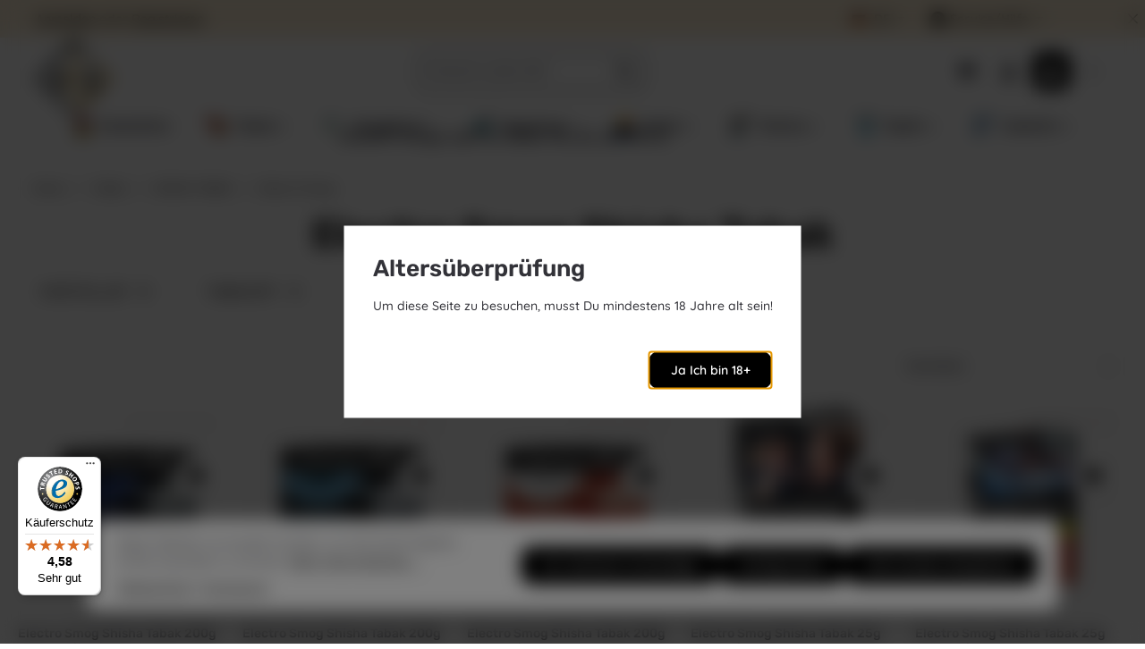

--- FILE ---
content_type: text/html; charset=UTF-8
request_url: https://www.bmbshisha.de/Tabak/Shisha-Tabak/Electro-Smog/
body_size: 30295
content:
<!DOCTYPE html>
<html lang="de-DE"
      itemscope="itemscope"
      itemtype="https://schema.org/WebPage">


    
                            
    <head>
                                              <meta charset="utf-8">
            
                            <meta name="viewport"
                      content="width=device-width, initial-scale=1, shrink-to-fit=no">
            
                            <meta name="author"
                      content="">
                <meta name="robots"
                      content="index,follow">
                <meta name="revisit-after"
                      content="15 days">
                <meta name="keywords"
                      content="">
                <meta name="description"
                      content="">
            
                                                <meta property="og:url"
                          content="https://www.bmbshisha.de/Tabak/SHISHA-TABAK/Electro-Smog/">
                    <meta property="og:type"
                          content="website">
                    <meta property="og:site_name"
                          content="BMB Shisha">
                    <meta property="og:title"
                          content="Electro Smog">
                    <meta property="og:description"
                          content="">
                    <meta property="og:image"
                          content="https://bmbshisha.cstatic.io/media/12/a7/e8/1742028171/thumbnail-01-removebg.png?ts=1744534410">

                    <meta name="twitter:card"
                          content="summary">
                    <meta name="twitter:site"
                          content="BMB Shisha">
                    <meta name="twitter:title"
                          content="Electro Smog">
                    <meta name="twitter:description"
                          content="">
                    <meta name="twitter:image"
                          content="https://bmbshisha.cstatic.io/media/12/a7/e8/1742028171/thumbnail-01-removebg.png?ts=1744534410">
                            
                                <meta itemprop="copyrightHolder"
                      content="BMB Shisha">
                <meta itemprop="copyrightYear"
                      content="">
                <meta itemprop="isFamilyFriendly"
                      content="false">
                <meta itemprop="image"
                      content="https://bmbshisha.cstatic.io/media/12/a7/e8/1742028171/thumbnail-01-removebg.png?ts=1744534410">
            

                
                        <meta name="theme-color"
              content="#ffffff">
    
                                                

          <script>
      if (window.DooFinderScriptLoaded != true) {
        window.DooFinderScriptLoaded = true;

        let styleLink = document.createElement("link");
        styleLink.href = "https://www.bmbshisha.de/bundles/doofinder/css/doofinder.css?1757485498";
        styleLink.rel = "stylesheet";
        document.head.appendChild(styleLink);

        let script = document.createElement("script");
        script.src = "https://eu1-config.doofinder.com/2.x/0fadca26-9c8a-4c56-937f-f186aeece6bd.js";
        script.async = true;
        document.head.appendChild(script);

        let addToCartScript = document.createElement("script");
        addToCartScript.innerHTML = `
            class DoofinderAddToCartError extends Error {
    constructor(reason, status = "") {
      const message = "Error adding an item to the cart. Reason: " + reason + ". Status code: " + status;
      super(message);
      this.name = "DoofinderAddToCartError";
    }
  }

  document.addEventListener('doofinder.cart.add', async function(event) {
    const product = event.detail;
    const statusPromise = product.statusPromise;
    let isGroupLeader = product.grouping_id && product.grouping_id === product.item_id && product.group_leader;
    if(product.modifiable || isGroupLeader){
      //It's a configurable product, redirect to the product page to let the user configure the product
      statusPromise.reject(new DoofinderAddToCartError("It's a configurable product", 200));
      location.href = product.link;
      return;
    }

    const csrfTokenInput = document.querySelector('.product-info input[name="_csrf_token"]');

    let formData = new FormData();
    let productId = product.shopware_id;

    if (null !== csrfTokenInput && '' !== csrfTokenInput.value) {
      formData.append('_csrf_token', csrfTokenInput.value);
    }

    formData.append('redirectTo', 'frontend.cart.offcanvas');
    formData.append('lineItems[id][id]', productId);
    formData.append('lineItems[id][type]', 'product');
    formData.append('lineItems[id][referencedId]', productId);
    formData.append('lineItems[id][quantity]', 1);
    formData.append('lineItems[id][stackable]', 1);
    formData.append('lineItems[id][removable]', 1);

    let addItemUrl = '/checkout/line-item/add';

    instances = window.PluginManager.getPluginInstances("OffCanvasCart")
    if (instances.length > 0 && instances.some(i => typeof i.openOffCanvas === 'function')) {
      instances.forEach(i => typeof i.openOffCanvas === 'function' && i.openOffCanvas(addItemUrl, formData, () => {
        statusPromise.resolve("The item has been successfully added to the cart.");
      }))
    } else {
      let accessKey = 'SWSCPE82Z-ITWVAM7CNSJDUBAQ';

      let headers = {
        'Accept': 'application/json',
        'Content-Type': 'application/json',
        'sw-access-key': accessKey,
      };
      let contextResult = await fetch("/store-api/context",
        {
          method: "GET",
          headers: headers
        }
      ).catch(error =>
        statusPromise.reject(new DoofinderAddToCartError("Couldn't fetch context", 200))
      );
      let context = await contextResult.json();
      let token = context.token;

      headers = {
        'sw-access-key': accessKey,
        'sw-context-token': token
      };
      let cartResult = await fetch(addItemUrl,
        {
          method: "POST",
          headers: headers,
          body: formData
        }
      ).catch(error =>
        statusPromise.reject(new DoofinderAddToCartError("Couldn't add line item to cart", 200))
      );
      let cart = await cartResult.json();
      statusPromise.resolve("The item has been successfully added to the cart.");
    }
  });


        `;
        document.head.appendChild(addToCartScript);

        let currency = 'EUR';
        (function(w, k) {w[k] = window[k] || function () { (window[k].q = window[k].q || []).push(arguments) }})(window, "doofinderApp");
        if (currency !== '') {
          doofinderApp("config", "currency", currency);
        }
      }
    </script>
  
                    <link rel="shortcut icon"
                  href="https://bmbshisha.cstatic.io/media/12/a7/e8/1742028171/thumbnail-01-removebg.png?ts=1744534410">
        
                            
            
                                        <link rel="canonical" href="https://www.bmbshisha.de/Tabak/SHISHA-TABAK/Electro-Smog/">
                    
    
                    <title itemprop="name">
                Electro Smog            </title>
        
                                                                <link rel="stylesheet" href="https://www.bmbshisha.de/theme/b3eae4833ad784b7d79bc82998bb0ba9/css/all.css?1767871481">
                        

            
            

                    
        <script>
        window.features = {"V6_5_0_0":true,"v6.5.0.0":true,"V6_6_0_0":true,"v6.6.0.0":true,"V6_7_0_0":true,"v6.7.0.0":true,"V6_8_0_0":false,"v6.8.0.0":false,"DISABLE_VUE_COMPAT":true,"disable.vue.compat":true,"ACCESSIBILITY_TWEAKS":true,"accessibility.tweaks":true,"TELEMETRY_METRICS":false,"telemetry.metrics":false,"FLOW_EXECUTION_AFTER_BUSINESS_PROCESS":false,"flow.execution.after.business.process":false,"PERFORMANCE_TWEAKS":false,"performance.tweaks":false,"DEFERRED_CART_ERRORS":false,"deferred.cart.errors":false};
    </script>

                                                                                                                                                                    
                                                                              
            <script>
                                    window.gtagActive = true;
                    window.gtagURL = 'https://www.googletagmanager.com/gtag/js?id=G-WHS69N7P0E';
                    window.controllerName = 'navigation';
                    window.actionName = 'index';
                    window.trackOrders = '1';
                    window.gtagTrackingId = 'G-WHS69N7P0E';
                    window.dataLayer = window.dataLayer || [];
                    window.gtagConfig = {
                        'anonymize_ip': '1',
                        'cookie_domain': 'none',
                        'cookie_prefix': '_swag_ga',
                    };

                    function gtag() { dataLayer.push(arguments); }
                            </script>
            
                        <script>
                (() => {
                    const analyticsStorageEnabled = document.cookie.split(';').some((item) => item.trim().includes('google-analytics-enabled=1'));
                    const adsEnabled = document.cookie.split(';').some((item) => item.trim().includes('google-ads-enabled=1'));

                    // Always set a default consent for consent mode v2
                    gtag('consent', 'default', {
                        'ad_user_data': adsEnabled ? 'granted' : 'denied',
                        'ad_storage': adsEnabled ? 'granted' : 'denied',
                        'ad_personalization': adsEnabled ? 'granted' : 'denied',
                        'analytics_storage': analyticsStorageEnabled ? 'granted' : 'denied'
                    });
                })();
            </script>
            

          <script>
      if (window.DooFinderScriptLoaded != true) {
        window.DooFinderScriptLoaded = true;

        let styleLink = document.createElement("link");
        styleLink.href = "https://www.bmbshisha.de/bundles/doofinder/css/doofinder.css?1757485498";
        styleLink.rel = "stylesheet";
        document.head.appendChild(styleLink);

        let script = document.createElement("script");
        script.src = "https://eu1-config.doofinder.com/2.x/0fadca26-9c8a-4c56-937f-f186aeece6bd.js";
        script.async = true;
        document.head.appendChild(script);

        let addToCartScript = document.createElement("script");
        addToCartScript.innerHTML = `
            class DoofinderAddToCartError extends Error {
    constructor(reason, status = "") {
      const message = "Error adding an item to the cart. Reason: " + reason + ". Status code: " + status;
      super(message);
      this.name = "DoofinderAddToCartError";
    }
  }

  document.addEventListener('doofinder.cart.add', async function(event) {
    const product = event.detail;
    const statusPromise = product.statusPromise;
    let isGroupLeader = product.grouping_id && product.grouping_id === product.item_id && product.group_leader;
    if(product.modifiable || isGroupLeader){
      //It's a configurable product, redirect to the product page to let the user configure the product
      statusPromise.reject(new DoofinderAddToCartError("It's a configurable product", 200));
      location.href = product.link;
      return;
    }

    const csrfTokenInput = document.querySelector('.product-info input[name="_csrf_token"]');

    let formData = new FormData();
    let productId = product.shopware_id;

    if (null !== csrfTokenInput && '' !== csrfTokenInput.value) {
      formData.append('_csrf_token', csrfTokenInput.value);
    }

    formData.append('redirectTo', 'frontend.cart.offcanvas');
    formData.append('lineItems[id][id]', productId);
    formData.append('lineItems[id][type]', 'product');
    formData.append('lineItems[id][referencedId]', productId);
    formData.append('lineItems[id][quantity]', 1);
    formData.append('lineItems[id][stackable]', 1);
    formData.append('lineItems[id][removable]', 1);

    let addItemUrl = '/checkout/line-item/add';

    instances = window.PluginManager.getPluginInstances("OffCanvasCart")
    if (instances.length > 0 && instances.some(i => typeof i.openOffCanvas === 'function')) {
      instances.forEach(i => typeof i.openOffCanvas === 'function' && i.openOffCanvas(addItemUrl, formData, () => {
        statusPromise.resolve("The item has been successfully added to the cart.");
      }))
    } else {
      let accessKey = 'SWSCPE82Z-ITWVAM7CNSJDUBAQ';

      let headers = {
        'Accept': 'application/json',
        'Content-Type': 'application/json',
        'sw-access-key': accessKey,
      };
      let contextResult = await fetch("/store-api/context",
        {
          method: "GET",
          headers: headers
        }
      ).catch(error =>
        statusPromise.reject(new DoofinderAddToCartError("Couldn't fetch context", 200))
      );
      let context = await contextResult.json();
      let token = context.token;

      headers = {
        'sw-access-key': accessKey,
        'sw-context-token': token
      };
      let cartResult = await fetch(addItemUrl,
        {
          method: "POST",
          headers: headers,
          body: formData
        }
      ).catch(error =>
        statusPromise.reject(new DoofinderAddToCartError("Couldn't add line item to cart", 200))
      );
      let cart = await cartResult.json();
      statusPromise.resolve("The item has been successfully added to the cart.");
    }
  });


        `;
        document.head.appendChild(addToCartScript);

        let currency = 'EUR';
        (function(w, k) {w[k] = window[k] || function () { (window[k].q = window[k].q || []).push(arguments) }})(window, "doofinderApp");
        if (currency !== '') {
          doofinderApp("config", "currency", currency);
        }
      }
    </script>
          

                
                
                            
        
        
                            
                    
                                        


    

                                                                                                                                                                                                
    <!-- added by Trusted Shops app: Start -->
    <script src="https://integrations.etrusted.com/applications/widget.js/v2" async defer></script>
    <!-- End -->
                        
                            
            <script type="text/javascript"
                                src='https://www.google.com/recaptcha/api.js?render=6LcX8IYqAAAAAMTP1eRdjBccsWQNWNdcDJFg7SL1'
                defer></script>
        <script>
                                        window.googleReCaptchaV3Active = true;
                    </script>
            
                
                                    <script>
                    window.useDefaultCookieConsent = true;
                </script>
                    
                                <script>
                window.activeNavigationId = 'bdde959997934d8596ebc43eb735bc1c';
                window.activeRoute = 'frontend.navigation.page';
                window.activeRouteParameters = '{"_httpCache":true,"navigationId":"bdde959997934d8596ebc43eb735bc1c"}';
                window.router = {
                    'frontend.cart.offcanvas': '/checkout/offcanvas',
                    'frontend.cookie.offcanvas': '/cookie/offcanvas',
                    'frontend.checkout.finish.page': '/checkout/finish',
                    'frontend.checkout.info': '/widgets/checkout/info',
                    'frontend.menu.offcanvas': '/widgets/menu/offcanvas',
                    'frontend.cms.page': '/widgets/cms',
                    'frontend.cms.navigation.page': '/widgets/cms/navigation',
                    'frontend.country.country-data': '/country/country-state-data',
                    'frontend.app-system.generate-token': '/app-system/Placeholder/generate-token',
                    'frontend.gateway.context': '/gateway/context',
                    };
                window.salesChannelId = 'e420e5b25c8f44b5ad3295d07ac4ca50';
            </script>
        
                                <script>
                
                window.breakpoints = {"xs":0,"sm":576,"md":768,"lg":992,"xl":1200,"xxl":1400};
            </script>
        
                                    <script>
                    window.customerLoggedInState = 0;

                    window.wishlistEnabled = 1;
                </script>
                    
                        
                        
    <script>
        window.validationMessages = {"required":"Die Eingabe darf nicht leer sein.","email":"Ung\u00fcltige E-Mail-Adresse. Die E-Mail ben\u00f6tigt das Format \"nutzer@beispiel.de\".","confirmation":"Ihre Eingaben sind nicht identisch.","minLength":"Die Eingabe ist zu kurz."};
    </script>
        
                                                <script>
            window.themeJsPublicPath = 'https://www.bmbshisha.de/theme/b3eae4833ad784b7d79bc82998bb0ba9/js/';
        </script>
                    <script type="text/javascript" src="https://www.bmbshisha.de/theme/b3eae4833ad784b7d79bc82998bb0ba9/js/storefront/storefront.js?1767871481" defer></script>
                    <script type="text/javascript" src="https://www.bmbshisha.de/theme/b3eae4833ad784b7d79bc82998bb0ba9/js/sas-blog-module/sas-blog-module.js?1767871481" defer></script>
                    <script type="text/javascript" src="https://www.bmbshisha.de/theme/b3eae4833ad784b7d79bc82998bb0ba9/js/fraspy/fraspy.js?1767871481" defer></script>
                    <script type="text/javascript" src="https://www.bmbshisha.de/theme/b3eae4833ad784b7d79bc82998bb0ba9/js/dne-custom-css-js/dne-custom-css-js.js?1767871481" defer></script>
                    <script type="text/javascript" src="https://www.bmbshisha.de/theme/b3eae4833ad784b7d79bc82998bb0ba9/js/huebert-seo-faq/huebert-seo-faq.js?1767871481" defer></script>
                    <script type="text/javascript" src="https://www.bmbshisha.de/theme/b3eae4833ad784b7d79bc82998bb0ba9/js/klarna-payment/klarna-payment.js?1767871481" defer></script>
                    <script type="text/javascript" src="https://www.bmbshisha.de/theme/b3eae4833ad784b7d79bc82998bb0ba9/js/newsletter-sendinblue/newsletter-sendinblue.js?1767871481" defer></script>
                    <script type="text/javascript" src="https://www.bmbshisha.de/theme/b3eae4833ad784b7d79bc82998bb0ba9/js/acris-stock-notification-c-s/acris-stock-notification-c-s.js?1767871481" defer></script>
                    <script type="text/javascript" src="https://www.bmbshisha.de/theme/b3eae4833ad784b7d79bc82998bb0ba9/js/doo-finder/doo-finder.js?1767871481" defer></script>
                    <script type="text/javascript" src="https://www.bmbshisha.de/theme/b3eae4833ad784b7d79bc82998bb0ba9/js/swag-custom-notification/swag-custom-notification.js?1767871481" defer></script>
                    <script type="text/javascript" src="https://www.bmbshisha.de/theme/b3eae4833ad784b7d79bc82998bb0ba9/js/zenit-platform-horizon/zenit-platform-horizon.js?1767871481" defer></script>
                                    </head>

    <body class="is-ctl-navigation is-act-index has-product-actions has-marketing-slider has-pw-toggle has-lbl-floating is-flyout-fullscreen is-cms is-lo-full-width-boxed is-tb-collapsible is-srch-default is-mn-offcanvas-lg header-bg-opacity-100 header-bg-opacity header-pos-relative main-navigation-scroller main-navigation-bg-opacity-100">

            
                
    
    
            <div id="page-top" class="skip-to-content bg-primary-subtle text-primary-emphasis overflow-hidden" tabindex="-1">
            <div class="container skip-to-content-container d-flex justify-content-center visually-hidden-focusable">
                                                                                        <a href="#content-main" class="skip-to-content-link d-inline-flex text-decoration-underline m-1 p-2 fw-bold gap-2">
                                Zum Hauptinhalt springen
                            </a>
                                            
                                    
            <a href="#header-main-search-input"
           class="skip-to-content-link d-inline-flex text-decoration-underline m-1 p-2 fw-bold gap-2 d-none d-sm-block">
            Zur Suche springen
        </a>
    
                                    
            <a href="#main-navigation-menu" class="skip-to-content-link d-inline-flex text-decoration-underline m-1 p-2 fw-bold gap-2 d-none d-xl-block">
            Zur Hauptnavigation springen
        </a>
                                </div>
        </div>
        
        
    
                        <noscript class="noscript-main">
                
    <div role="alert"
         aria-live="polite"
         class="alert alert-info d-flex align-items-center">

                                                                        
                                                                    
                                    
                <span class="icon icon-info" aria-hidden="true">
                                        <svg xmlns="http://www.w3.org/2000/svg" xmlns:xlink="http://www.w3.org/1999/xlink" width="24" height="24" viewBox="0 0 24 24"><defs><path d="M12 7c.5523 0 1 .4477 1 1s-.4477 1-1 1-1-.4477-1-1 .4477-1 1-1zm1 9c0 .5523-.4477 1-1 1s-1-.4477-1-1v-5c0-.5523.4477-1 1-1s1 .4477 1 1v5zm11-4c0 6.6274-5.3726 12-12 12S0 18.6274 0 12 5.3726 0 12 0s12 5.3726 12 12zM12 2C6.4772 2 2 6.4772 2 12s4.4772 10 10 10 10-4.4772 10-10S17.5228 2 12 2z" id="icons-default-info" /></defs><use xlink:href="#icons-default-info" fill="#758CA3" fill-rule="evenodd" /></svg>
                    </span>
                                                        
                                    
                    <div class="alert-content-container">
                                                    
                                                            Um unseren Shop in vollem Umfang nutzen zu können, empfehlen wir Ihnen Javascript in Ihrem Browser zu aktivieren.
                                    
                                                                </div>
            </div>
            </noscript>
        

        <noscript class="noscript-main">
            <style>
                [data-zen-scroll-cms-animation] .zen-animate,
                [data-zen-scroll-listing-animation] .zen-animate-listing {
                    visibility: visible;
                }
            </style>
        </noscript>
    
                
        <div class="page-wrapper">
                    
                                                    
            
            
            
                                                    
            
                                
                
                                                                                                
                                                                                                                                                                                        
                                                        
                            
                    
                                                                                        
                                    
                
                            
                
                
                
                
                
        
    
                
        <header class="header-main header-multi-line header-single-line-mobile header-logo-left"
                data-zen-sticky-header="true"
                data-zen-sticky-header-options="{&quot;viewports&quot;:[&quot;XXL&quot;,&quot;XS&quot;,&quot;SM&quot;,&quot;MD&quot;,&quot;LG&quot;,&quot;XL&quot;],&quot;scrollOffset&quot;:&quot;&quot;,&quot;autoHide&quot;:true}"
                                                    data-zen-header-tooltips="true"
                    data-zen-header-tooltips-options="{&quot;tooltipPlacement&quot;:&quot;bottom&quot;}"
                >

            <div class="header-inner">
                                                                                            
    
                                                            
                                                                        
                <div class="collapse show"
                     id="topBarCollapse"
                     tabindex="-1">
                            
                        
    
                
                    
    <div class="top-bar">
        <div class="container">
                                                            <nav class="top-bar-nav d-flex justify-content-end gap-3"
                         aria-label="Shop-Einstellungen">
                                                                                        <div class="top-bar-nav-item top-bar-login-register d-none d-lg-flex">
            <span class="top-bar-login">
                            <a href="/account/login"
                   title="Anmelden"
                   class="top-bar-login-item">
                    Anmelden
                </a>
                    </span>
        <span>oder</span>
        <span class="top-bar-register">
                            <a href="/account/login"
                   title="Registrieren"
                   class="top-bar-register-item">
                    Registrieren
                </a>
                    </span>
        </div>
                                                    
                                                                                    <div class="top-bar-nav-item top-bar-marketing">
                                        
        
                        
                            <div class="text-slider"
                     data-zen-text-slider="true"
                     data-zen-text-slider-options="{&quot;interval&quot;:4000}"
                                     >

                                            <div class="text-items text-slider-items"
                                                     >
                            
                                                                    <div class="text-item text-slider-item">
                                        <span class="item-entry">
                                                                                            
                                                                                    </span>
                                    </div>
                                
                                                    </div>
                                    </div>

                                                                                                            </div>
                                                    
                                                    <div class="top-bar-nav-item top-bar-navigation-group d-none d-lg-flex">
                                                                                                                    
            <div class="top-bar-nav-item top-bar-language">
                            <form method="post"
                      action="/checkout/language"
                      class="language-form"
                      data-form-add-dynamic-redirect="true">
                                    
        
    <div class="languages-menu dropdown">
        <button class="btn dropdown-toggle top-bar-nav-btn"
            type="button"
            id="languagesDropdown-top-bar"
            data-bs-toggle="dropdown"
            aria-haspopup="true"
            aria-expanded="false"
            aria-label="Sprache ändern (Deutsch ist die aktuelle Sprache)">

                            <span aria-hidden="true" class="top-bar-list-icon language-flag country-de language-de"></span>
            
                            <span class="top-bar-nav-text d-none d-md-inline">DE</span>
                    </button>

                                        <ul class="top-bar-list dropdown-menu dropdown-menu-end shadow"
                aria-label="Verfügbare Sprachen">
                                    
                    <li class="top-bar-list-item active">
                                                                                                                                    
                            <button class="dropdown-item d-flex align-items-center gap-2 active" type="submit" name="languageId" id="top-bar-2fbb5fe2e29a4d70aa5854ce7ce3e20b" value="2fbb5fe2e29a4d70aa5854ce7ce3e20b">
                                                                    <span aria-hidden="true" class="top-bar-list-icon language-flag country-de language-de"></span>
                                
                                                                    DE
                                                            </button>

                                                                        </li>
                                    
                    <li class="top-bar-list-item">
                                                                                                                                    
                            <button class="dropdown-item d-flex align-items-center gap-2" type="submit" name="languageId" id="top-bar-0212ca0c026a4c1ab7f44fe663730ee6" value="0212ca0c026a4c1ab7f44fe663730ee6">
                                                                    <span aria-hidden="true" class="top-bar-list-icon language-flag country-gb language-en"></span>
                                
                                                                    EN
                                                            </button>

                                                                        </li>
                            </ul>
            </div>

                                    </form>
                    </div>
                                    
                                                                                                                    
                                    
                                                                                                        
                                                                                
            
        
        <div class="top-bar-nav-item top-bar-menu">
                            <div class="service-menu dropdown">
                                            <button class="btn dropdown-toggle top-bar-nav-btn"
                                type="button"
                                id="serviceMenuDropdown-top-bar"
                                data-bs-toggle="dropdown"
                                aria-haspopup="true"
                                aria-expanded="false"
                                aria-label="Die Service-Navigation einblenden / ausblenden">
                                            
                                                
                <span class="icon icon-help icon-sm" aria-hidden="true">
                                        <svg xmlns="http://www.w3.org/2000/svg" xmlns:xlink="http://www.w3.org/1999/xlink" viewBox="0 0 24 24"><defs><path d="M2.25 12c0-5.385 4.365-9.75 9.75-9.75s9.75 4.365 9.75 9.75-4.365 9.75-9.75 9.75S2.25 17.385 2.25 12zm11.378-3.917c-.89-.777-2.366-.777-3.255 0a.75.75 0 01-.988-1.129c1.454-1.272 3.776-1.272 5.23 0 1.513 1.324 1.513 3.518 0 4.842a3.75 3.75 0 01-.837.552c-.676.328-1.028.774-1.028 1.152v.75a.75.75 0 01-1.5 0v-.75c0-1.279 1.06-2.107 1.875-2.502.182-.088.351-.199.503-.331.83-.727.83-1.857 0-2.584zM12 18a.75.75 0 100-1.5.75.75 0 000 1.5z" id="icons-heroicons-solid-help" /></defs><use xlink:href="#icons-heroicons-solid-help" fill-rule="evenodd" /></svg>
                    </span>
                                <span class="top-bar-nav-text">Service/Hilfe</span>
                        </button>
                                                                
                                                <ul class="top-bar-list dropdown-menu dropdown-menu-right shadow"
                                                            aria-labelledby="serviceMenuDropdown-top-bar"
                                                    >
                                                                                                                            
                                <li class="top-bar-list-item">
                                    <a class="top-bar-link dropdown-item"
                                       href="https://www.bmbshisha.de/Kundendienst/Bankverbindung/"
                                                                              title="Bankverbindung">
                                        Bankverbindung
                                    </a>
                                </li>
                                                                                                                            
                                <li class="top-bar-list-item">
                                    <a class="top-bar-link dropdown-item"
                                       href="https://www.bmbshisha.de/Kundendienst/Haendler-Shop-Grosshandel-B2B/"
                                                                              title="Händler-Shop Großhandel B2B">
                                        Händler-Shop Großhandel B2B
                                    </a>
                                </li>
                                                                                                                            
                                <li class="top-bar-list-item">
                                    <a class="top-bar-link dropdown-item"
                                       href="https://www.bmbshisha.de/Kundendienst/Hueaufige-Fragen/"
                                                                              title="Hüaufige Fragen">
                                        Hüaufige Fragen
                                    </a>
                                </li>
                                                                                                                            
                                <li class="top-bar-list-item">
                                    <a class="top-bar-link dropdown-item"
                                       href="https://www.bmbshisha.de/Kundendienst/Kundenservice/"
                                                                              title="Kundenservice">
                                        Kundenservice
                                    </a>
                                </li>
                                                                                                                            
                                <li class="top-bar-list-item">
                                    <a class="top-bar-link dropdown-item"
                                       href="https://www.bmbshisha.de/Kundendienst/Shop-Geschnke/"
                                                                              title="Shop Geschnke">
                                        Shop Geschnke
                                    </a>
                                </li>
                                                                                                                            
                                <li class="top-bar-list-item">
                                    <a class="top-bar-link dropdown-item"
                                       href="https://www.bmbshisha.de/Kundendienst/Rueckgabe/"
                                                                              title="Rückgabe">
                                        Rückgabe
                                    </a>
                                </li>
                                                                                                                            
                                <li class="top-bar-list-item">
                                    <a class="top-bar-link dropdown-item"
                                       href="https://www.bmbshisha.de/Kundendienst/Versand-und-Zahlung/"
                                                                              title="Versand und Zahlung">
                                        Versand und Zahlung
                                    </a>
                                </li>
                                                    </ul>
                                    </div>
                    </div>
                                                                        
                                                                                                            <button class="btn top-bar-nav-btn btn-close-top-bar"
                                                type="button"
                                                aria-label="Top Bar ausblenden"
                                                data-bs-toggle="collapse"
                                                data-bs-target="#topBarCollapse"
                                                aria-expanded="true"
                                                data-zen-collapse-top-bar-options="null">
                                                                                                            
                                                
                <span class="icon icon-x icon-sm" aria-hidden="true">
                                        <svg xmlns="http://www.w3.org/2000/svg" xmlns:xlink="http://www.w3.org/1999/xlink" viewBox="0 0 24 24"><defs><path d="M5.47 5.47a.75.75 0 011.06 0L12 10.94l5.47-5.47a.75.75 0 111.06 1.06L13.06 12l5.47 5.47a.75.75 0 11-1.06 1.06L12 13.06l-5.47 5.47a.75.75 0 01-1.06-1.06L10.94 12 5.47 6.53a.75.75 0 010-1.06z" id="icons-heroicons-solid-x" /></defs><use xlink:href="#icons-heroicons-solid-x" fill-rule="evenodd" /></svg>
                    </span>
                                                                                        </button>
                                                                                                </div>
                                            </nav>
                                    </div>
    </div>
                </div>
                        
                <div class="nav-header">
            <div class="container">
                <div class="header-row row gx-1">

                                        
                    
                    
                    
                    
                    
                    
                                                                                                                                                                                        <div class="header-logo-col col-auto col-md-auto">
                                        <div class="header-logo-main text-center">
                      <a class="header-logo-main-link"
               href="/"
               title="Zur Startseite gehen">
                                
                        <picture class="header-logo-picture d-block m-auto">
                                                                            
                                                                            
                                                                                    <img src="https://bmbshisha.cstatic.io/media/12/a7/e8/1742028171/thumbnail-01-removebg.png?ts=1744534410"
                                     alt="Zur Startseite gehen"
                                     class="img-fluid header-logo-main-img">
                                                                        </picture>
                
            </a>
        

          <script>
      if (window.DooFinderScriptLoaded != true) {
        window.DooFinderScriptLoaded = true;

        let styleLink = document.createElement("link");
        styleLink.href = "https://www.bmbshisha.de/bundles/doofinder/css/doofinder.css?1757485498";
        styleLink.rel = "stylesheet";
        document.head.appendChild(styleLink);

        let script = document.createElement("script");
        script.src = "https://eu1-config.doofinder.com/2.x/0fadca26-9c8a-4c56-937f-f186aeece6bd.js";
        script.async = true;
        document.head.appendChild(script);

        let addToCartScript = document.createElement("script");
        addToCartScript.innerHTML = `
            class DoofinderAddToCartError extends Error {
    constructor(reason, status = "") {
      const message = "Error adding an item to the cart. Reason: " + reason + ". Status code: " + status;
      super(message);
      this.name = "DoofinderAddToCartError";
    }
  }

  document.addEventListener('doofinder.cart.add', async function(event) {
    const product = event.detail;
    const statusPromise = product.statusPromise;
    let isGroupLeader = product.grouping_id && product.grouping_id === product.item_id && product.group_leader;
    if(product.modifiable || isGroupLeader){
      //It's a configurable product, redirect to the product page to let the user configure the product
      statusPromise.reject(new DoofinderAddToCartError("It's a configurable product", 200));
      location.href = product.link;
      return;
    }

    const csrfTokenInput = document.querySelector('.product-info input[name="_csrf_token"]');

    let formData = new FormData();
    let productId = product.shopware_id;

    if (null !== csrfTokenInput && '' !== csrfTokenInput.value) {
      formData.append('_csrf_token', csrfTokenInput.value);
    }

    formData.append('redirectTo', 'frontend.cart.offcanvas');
    formData.append('lineItems[id][id]', productId);
    formData.append('lineItems[id][type]', 'product');
    formData.append('lineItems[id][referencedId]', productId);
    formData.append('lineItems[id][quantity]', 1);
    formData.append('lineItems[id][stackable]', 1);
    formData.append('lineItems[id][removable]', 1);

    let addItemUrl = '/checkout/line-item/add';

    instances = window.PluginManager.getPluginInstances("OffCanvasCart")
    if (instances.length > 0 && instances.some(i => typeof i.openOffCanvas === 'function')) {
      instances.forEach(i => typeof i.openOffCanvas === 'function' && i.openOffCanvas(addItemUrl, formData, () => {
        statusPromise.resolve("The item has been successfully added to the cart.");
      }))
    } else {
      let accessKey = 'SWSCPE82Z-ITWVAM7CNSJDUBAQ';

      let headers = {
        'Accept': 'application/json',
        'Content-Type': 'application/json',
        'sw-access-key': accessKey,
      };
      let contextResult = await fetch("/store-api/context",
        {
          method: "GET",
          headers: headers
        }
      ).catch(error =>
        statusPromise.reject(new DoofinderAddToCartError("Couldn't fetch context", 200))
      );
      let context = await contextResult.json();
      let token = context.token;

      headers = {
        'sw-access-key': accessKey,
        'sw-context-token': token
      };
      let cartResult = await fetch(addItemUrl,
        {
          method: "POST",
          headers: headers,
          body: formData
        }
      ).catch(error =>
        statusPromise.reject(new DoofinderAddToCartError("Couldn't add line item to cart", 200))
      );
      let cart = await cartResult.json();
      statusPromise.resolve("The item has been successfully added to the cart.");
    }
  });


        `;
        document.head.appendChild(addToCartScript);

        let currency = 'EUR';
        (function(w, k) {w[k] = window[k] || function () { (window[k].q = window[k].q || []).push(arguments) }})(window, "doofinderApp");
        if (currency !== '') {
          doofinderApp("config", "currency", currency);
        }
      }
    </script>
      </div>
                                </div>
                                                                        
                                                                                                                                                                    <div class="header-menu-button col-auto d-none"
                                     data-zen-tooltip-title="Menü">
                                                                            <button
                                            class="btn nav-main-toggle-btn header-actions-btn"
                                            type="button"
                                            data-off-canvas-menu="true"
                                            aria-label="Menü"
                                        >
                                                                                                            
                                                
                <span class="icon icon-stack" aria-hidden="true">
                                        <svg xmlns="http://www.w3.org/2000/svg" xmlns:xlink="http://www.w3.org/1999/xlink" width="24" height="24" viewBox="0 0 24 24"><defs><path d="M2.75 18h12.5a.75.75 0 0 1 .102 1.493l-.102.007H2.75a.75.75 0 0 1-.102-1.494L2.75 18h12.5-12.5Zm0-6.5h18.5a.75.75 0 0 1 .102 1.493L21.25 13H2.75a.75.75 0 0 1-.102-1.493l.102-.007h18.5-18.5Zm0-6.497h15.5a.75.75 0 0 1 .102 1.493l-.102.007H2.75a.75.75 0 0 1-.102-1.493l.102-.007h15.5-15.5Z" id="icons-heroicons-solid-stack" /></defs><use xlink:href="#icons-heroicons-solid-stack" /></svg>
                    </span>
                                                                                        </button>
                                    
                                </div>
                                                                        
                                                                                                                                                                                                        <div class="header-search-col col-12 col-sm-auto col-xl-6 ms-auto me-0 mx-xl-auto order-last order-sm-0">

                                        
                                        
                  <div class="collapse"
         id="searchCollapse">
        <div class="header-search my-2 m-sm-auto">
                            <form action="/search"
                      method="get"
                      data-search-widget="true"
                      data-search-widget-options="{&quot;searchWidgetMinChars&quot;:3}"
                      data-url="/suggest?search="
                      class="header-search-form js-search-form">
                                                    <div class="input-group has-validation">
                                        <input
                                    type="search"
                                    id="header-main-search-input"
                                    name="search"
                                    class="form-control header-search-input"
                                    autocomplete="off"
                                    autocapitalize="off"
                                    placeholder="Wonach suchen Sie?"
                                    aria-label="Wonach suchen Sie?"
                                    role="combobox"
                                    aria-autocomplete="list"
                                    aria-controls="search-suggest-listbox"
                                    aria-expanded="false"
                                    aria-describedby="search-suggest-result-info"
                                    value="">
                            

                                        <button type="submit"
                                        class="btn header-search-btn"
                                        aria-label="Suchen">
                                    <span class="header-search-icon">
                                                        
                                                
                <span class="icon icon-search" aria-hidden="true">
                                        <svg xmlns="http://www.w3.org/2000/svg" xmlns:xlink="http://www.w3.org/1999/xlink" viewBox="0 0 512 512"><defs><g id="icons-heroicons-solid-search"><path d="M456.69 421.39L362.6 327.3a173.81 173.81 0 0034.84-104.58C397.44 126.38 319.06 48 222.72 48S48 126.38 48 222.72s78.38 174.72 174.72 174.72A173.81 173.81 0 00327.3 362.6l94.09 94.09a25 25 0 0035.3-35.3zM97.92 222.72a124.8 124.8 0 11124.8 124.8 124.95 124.95 0 01-124.8-124.8z" /></g></defs><use xlink:href="#icons-heroicons-solid-search" fill-rule="evenodd" /></svg>
                    </span>
                                        </span>
                                </button>
                            

                                        <button class="btn header-close-btn js-search-close-btn d-none"
                                        type="button"
                                        aria-label="Die Dropdown-Suche schließen">
                                    <span class="header-close-icon">
                                                        
                                                
                <span class="icon icon-x" aria-hidden="true">
                                        <svg xmlns="http://www.w3.org/2000/svg" xmlns:xlink="http://www.w3.org/1999/xlink" viewBox="0 0 24 24"><use xlink:href="#icons-heroicons-solid-x" fill-rule="evenodd" /></svg>
                    </span>
                                        </span>
                                </button>
                            
    </div>

                                    </form>
                    </div>
    </div>

    

          <script>
      if (window.DooFinderScriptLoaded != true) {
        window.DooFinderScriptLoaded = true;

        let styleLink = document.createElement("link");
        styleLink.href = "https://www.bmbshisha.de/bundles/doofinder/css/doofinder.css?1757485498";
        styleLink.rel = "stylesheet";
        document.head.appendChild(styleLink);

        let script = document.createElement("script");
        script.src = "https://eu1-config.doofinder.com/2.x/0fadca26-9c8a-4c56-937f-f186aeece6bd.js";
        script.async = true;
        document.head.appendChild(script);

        let addToCartScript = document.createElement("script");
        addToCartScript.innerHTML = `
            class DoofinderAddToCartError extends Error {
    constructor(reason, status = "") {
      const message = "Error adding an item to the cart. Reason: " + reason + ". Status code: " + status;
      super(message);
      this.name = "DoofinderAddToCartError";
    }
  }

  document.addEventListener('doofinder.cart.add', async function(event) {
    const product = event.detail;
    const statusPromise = product.statusPromise;
    let isGroupLeader = product.grouping_id && product.grouping_id === product.item_id && product.group_leader;
    if(product.modifiable || isGroupLeader){
      //It's a configurable product, redirect to the product page to let the user configure the product
      statusPromise.reject(new DoofinderAddToCartError("It's a configurable product", 200));
      location.href = product.link;
      return;
    }

    const csrfTokenInput = document.querySelector('.product-info input[name="_csrf_token"]');

    let formData = new FormData();
    let productId = product.shopware_id;

    if (null !== csrfTokenInput && '' !== csrfTokenInput.value) {
      formData.append('_csrf_token', csrfTokenInput.value);
    }

    formData.append('redirectTo', 'frontend.cart.offcanvas');
    formData.append('lineItems[id][id]', productId);
    formData.append('lineItems[id][type]', 'product');
    formData.append('lineItems[id][referencedId]', productId);
    formData.append('lineItems[id][quantity]', 1);
    formData.append('lineItems[id][stackable]', 1);
    formData.append('lineItems[id][removable]', 1);

    let addItemUrl = '/checkout/line-item/add';

    instances = window.PluginManager.getPluginInstances("OffCanvasCart")
    if (instances.length > 0 && instances.some(i => typeof i.openOffCanvas === 'function')) {
      instances.forEach(i => typeof i.openOffCanvas === 'function' && i.openOffCanvas(addItemUrl, formData, () => {
        statusPromise.resolve("The item has been successfully added to the cart.");
      }))
    } else {
      let accessKey = 'SWSCPE82Z-ITWVAM7CNSJDUBAQ';

      let headers = {
        'Accept': 'application/json',
        'Content-Type': 'application/json',
        'sw-access-key': accessKey,
      };
      let contextResult = await fetch("/store-api/context",
        {
          method: "GET",
          headers: headers
        }
      ).catch(error =>
        statusPromise.reject(new DoofinderAddToCartError("Couldn't fetch context", 200))
      );
      let context = await contextResult.json();
      let token = context.token;

      headers = {
        'sw-access-key': accessKey,
        'sw-context-token': token
      };
      let cartResult = await fetch(addItemUrl,
        {
          method: "POST",
          headers: headers,
          body: formData
        }
      ).catch(error =>
        statusPromise.reject(new DoofinderAddToCartError("Couldn't add line item to cart", 200))
      );
      let cart = await cartResult.json();
      statusPromise.resolve("The item has been successfully added to the cart.");
    }
  });


        `;
        document.head.appendChild(addToCartScript);

        let currency = 'EUR';
        (function(w, k) {w[k] = window[k] || function () { (window[k].q = window[k].q || []).push(arguments) }})(window, "doofinderApp");
        if (currency !== '') {
          doofinderApp("config", "currency", currency);
        }
      }
    </script>
                                      </div>
                                                                                                        
                                                                                                                                                                    <div class="header-actions-col col-auto ms-auto ms-sm-0">
                                    <div class="row gx-1 justify-content-end">
                                                                                    <div class="col-auto d-flex d-md-flex d-xl-none"
                                                 data-zen-tooltip-title="Menü">
                                                                                        <button
                                            class="btn nav-main-toggle-btn header-actions-btn"
                                            type="button"
                                            data-off-canvas-menu="true"
                                            aria-label="Menü"
                                        >
                                                                                                            
                                                
                <span class="icon icon-stack" aria-hidden="true">
                                        <svg xmlns="http://www.w3.org/2000/svg" xmlns:xlink="http://www.w3.org/1999/xlink" width="24" height="24" viewBox="0 0 24 24"><use xlink:href="#icons-heroicons-solid-stack" /></svg>
                    </span>
                                                                                        </button>
                                    
                                            </div>
                                        
                                                                                                                            <div class="col-auto d-sm-none">
                                                <div class="search-toggle"
                                                     data-zen-tooltip-title="Suchen">
                                                    <button class="btn header-actions-btn search-toggle-btn js-search-toggle-btn collapsed"
                                                            type="button"
                                                                                                                    data-bs-toggle="collapse"
                                                            data-bs-target="#searchCollapse"
                                                            aria-expanded="false"
                                                            aria-controls="searchCollapse"
                                                                                                                    aria-label="Suchen">
                                                                        
                                                
                <span class="icon icon-search icon-md" aria-hidden="true">
                                        <svg xmlns="http://www.w3.org/2000/svg" xmlns:xlink="http://www.w3.org/1999/xlink" viewBox="0 0 512 512"><use xlink:href="#icons-heroicons-solid-search" fill-rule="evenodd" /></svg>
                    </span>
                                                                            
                                                
                <span class="icon icon-x icon-search-close d-none" aria-hidden="true">
                                        <svg xmlns="http://www.w3.org/2000/svg" xmlns:xlink="http://www.w3.org/1999/xlink" viewBox="0 0 24 24"><use xlink:href="#icons-heroicons-solid-x" fill-rule="evenodd" /></svg>
                    </span>
                                                        </button>
                                                </div>
                                            </div>
                                        
                                                                                                                                                                                <div class="col-auto">
                                                    <div class="header-wishlist"
                                                         data-zen-tooltip-title="Merkzettel">
                                                        <a class="btn header-wishlist-btn header-actions-btn"
                                                           href="/wishlist"
                                                           title="Merkzettel"
                                                           aria-labelledby="wishlist-basket-live-area"
                                                        >
                                                                    
            <span class="header-wishlist-icon">
                            
                                                
                <span class="icon icon-heart icon-md" aria-hidden="true">
                                        <svg xmlns="http://www.w3.org/2000/svg" xmlns:xlink="http://www.w3.org/1999/xlink" viewBox="0 0 24 24"><defs><path d="M11.645 20.91l-.007-.003-.022-.012a15.247 15.247 0 01-.383-.218 25.18 25.18 0 01-4.244-3.17C4.688 15.36 2.25 12.174 2.25 8.25 2.25 5.322 4.714 3 7.688 3A5.5 5.5 0 0112 5.052 5.5 5.5 0 0116.313 3c2.973 0 5.437 2.322 5.437 5.25 0 3.925-2.438 7.111-4.739 9.256a25.175 25.175 0 01-4.244 3.17 15.247 15.247 0 01-.383.219l-.022.012-.007.004-.003.001a.752.752 0 01-.704 0l-.003-.001z" id="icons-heroicons-solid-heart" /></defs><use xlink:href="#icons-heroicons-solid-heart" fill-rule="evenodd" /></svg>
                    </span>
            </span>
    
    
    
        <span class="badge header-wishlist-badge"
          id="wishlist-basket"
          data-wishlist-storage="true"
          data-wishlist-storage-options="{&quot;listPath&quot;:&quot;\/wishlist\/list&quot;,&quot;mergePath&quot;:&quot;\/wishlist\/merge&quot;,&quot;pageletPath&quot;:&quot;\/wishlist\/merge\/pagelet&quot;}"
          data-wishlist-widget="true"
          data-wishlist-widget-options="{&quot;showCounter&quot;:true}"
          aria-labelledby="wishlist-basket-live-area"
    ></span>

    <span class="visually-hidden"
          id="wishlist-basket-live-area"
          data-wishlist-live-area-text="Du hast %counter% Produkte auf dem Merkzettel"
          aria-live="polite"
    ></span>
                                                        </a>
                                                    </div>
                                                </div>
                                                                                    
                                                                                                                            <div class="col-auto">
                                                <div class="account-menu"
                                                     data-zen-tooltip-title="Ihr Konto">
                                                        <div class="dropdown">
            
    <button class="btn account-menu-btn header-actions-btn"
            type="button"
            id="accountWidget"
            data-account-menu="true"
            data-bs-toggle="dropdown"
            aria-haspopup="true"
            aria-expanded="false"
            aria-label="Ihr Konto"
            title="Ihr Konto">
                        
                                                
                <span class="icon icon-avatar icon-md" aria-hidden="true">
                                        <svg xmlns="http://www.w3.org/2000/svg" xmlns:xlink="http://www.w3.org/1999/xlink" viewBox="0 0 24 24"><defs><path d="M7.5 6a4.5 4.5 0 119 0 4.5 4.5 0 01-9 0zM3.751 20.105a8.25 8.25 0 0116.498 0 .75.75 0 01-.437.695A18.683 18.683 0 0112 22.5c-2.786 0-5.433-.608-7.812-1.7a.75.75 0 01-.437-.695z" id="icons-heroicons-solid-avatar" /></defs><use xlink:href="#icons-heroicons-solid-avatar" fill-rule="evenodd" /></svg>
                    </span>
    
                    </button>

                <div class="dropdown-menu dropdown-menu-end account-menu-dropdown shadow js-account-menu-dropdown"
         aria-labelledby="accountWidget">
        

        
            <div class="offcanvas-header">
                    <button class="btn offcanvas-close js-offcanvas-close stretched-link" aria-label="Menü schließen">
                                                        
                                                
                <span class="icon icon-x icon-md" aria-hidden="true">
                                        <svg xmlns="http://www.w3.org/2000/svg" xmlns:xlink="http://www.w3.org/1999/xlink" viewBox="0 0 24 24"><use xlink:href="#icons-heroicons-solid-x" fill-rule="evenodd" /></svg>
                    </span>
                </button>

            <span data-id="off-canvas-headline" class="offcanvas-title">
        Ihr Konto
    </span>
        </div>
    
            <div class="offcanvas-body">
                <div class="account-menu">
        
                                    <div class="account-menu-login">
                                            <a href="/account/login"
                           title="Anmelden"
                           class="btn btn-primary account-menu-login-button">
                            Anmelden
                        </a>
                    
                                            <div class="account-menu-register">
                            oder
                            <a href="/account/login"
                               title="Registrieren">
                                registrieren
                            </a>
                        </div>
                                    </div>
                    
                    <div class="account-menu-links">
                    <div class="header-account-menu">
        <div class="card account-menu-inner">
                                        
                                                <nav class="list-group list-group-flush account-aside-list-group">
                                                                                    <a href="/account"
                                   title="Übersicht"
                                   class="list-group-item list-group-item-action account-aside-item"
                                   >
                                    Übersicht
                                </a>
                            
                                                            <a href="/account/profile"
                                   title="Persönliches Profil"
                                   class="list-group-item list-group-item-action account-aside-item"
                                   >
                                    Persönliches Profil
                                </a>
                            
                                                                                                                            <a href="/account/address"
                                   title="Adressen"
                                   class="list-group-item list-group-item-action account-aside-item"
                                   >
                                    Adressen
                                </a>
                            
                                                            <a href="/account/order"
                                   title="Bestellungen"
                                   class="list-group-item list-group-item-action account-aside-item"
                                   >
                                    Bestellungen
                                </a>
                                                                        </nav>
                            
                                                </div>
    </div>
            </div>
            </div>
        </div>
        </div>
    </div>
                                                </div>
                                            </div>
                                        
                                                                                                                            <div class="col-auto">
                                                <div
                                                    class="header-cart"
                                                    data-off-canvas-cart="true"
                                                    data-zen-tooltip-title="Warenkorb"
                                                    >
                                                    <a
                                                        class="btn header-cart-btn header-actions-btn"
                                                        href="/checkout/cart"
                                                        data-cart-widget="true"
                                                        title="Warenkorb"
                                                        aria-labelledby="cart-widget-aria-label"
                                                        aria-haspopup="true"
                                                    >
                                                            
    <span class="header-cart-icon">
                        
                                                
                <span class="icon icon-bag icon-md" aria-hidden="true">
                                        <svg xmlns="http://www.w3.org/2000/svg" xmlns:xlink="http://www.w3.org/1999/xlink" viewBox="0 0 24 24"><defs><path d="M7.5 6v.75H5.513c-.96 0-1.764.724-1.865 1.679l-1.263 12A1.875 1.875 0 004.25 22.5h15.5a1.875 1.875 0 001.865-2.071l-1.263-12a1.875 1.875 0 00-1.865-1.679H16.5V6a4.5 4.5 0 10-9 0zM12 3a3 3 0 00-3 3v.75h6V6a3 3 0 00-3-3zm-3 8.25a3 3 0 106 0v-.75a.75.75 0 011.5 0v.75a4.5 4.5 0 11-9 0v-.75a.75.75 0 011.5 0v.75z" id="icons-heroicons-solid-bag" /></defs><use xlink:href="#icons-heroicons-solid-bag" fill-rule="evenodd" /></svg>
                    </span>
        </span>
        <span class="header-cart-total d-none d-sm-inline-block ms-sm-2">
        0,00 €
    </span>

        <span
        class="visually-hidden"
        id="cart-widget-aria-label"
    >
        Warenkorb enthält 0 Positionen. Der Gesamtwert beträgt 0,00 €.
    </span>
                                                    </a>
                                                </div>
                                            </div>
                                        
                                                                                                                                                                                                                                                                                                                                                                                                        
                                            
                                                                                                                                                <div class="col-auto d-none d-lg-block">
                                                        <div class="top-bar-toggle"
                                                             data-zen-tooltip-title="Top Bar einblenden">
                                                            <button class="btn header-actions-btn top-bar-toggle-btn"
                                                                    type="button"
                                                                    aria-label="Top Bar einblenden"
                                                                                                                                                                                                    data-bs-toggle="collapse"
                                                                    data-bs-target="#topBarCollapse"
                                                                    aria-expanded="true"
                                                                    data-zen-collapse-top-bar-options="{&quot;id&quot;:&quot;collapsible-29&quot;,&quot;type&quot;:&quot;collapsible&quot;,&quot;showTopBarText&quot;:&quot;Top Bar einblenden&quot;,&quot;hideTopBarText&quot;:&quot;Top Bar ausblenden&quot;}"
                                                                                                                                >
                                                                                                                                                    
                                    
                <span class="icon icon-more-vertical icon-md" aria-hidden="true">
                                        <svg xmlns="http://www.w3.org/2000/svg" xmlns:xlink="http://www.w3.org/1999/xlink" width="24" height="24" viewBox="0 0 24 24"><defs><path d="M10 4c0-1.1046.8954-2 2-2s2 .8954 2 2-.8954 2-2 2-2-.8954-2-2zm0 8c0-1.1046.8954-2 2-2s2 .8954 2 2-.8954 2-2 2-2-.8954-2-2zm0 8c0-1.1046.8954-2 2-2s2 .8954 2 2-.8954 2-2 2-2-.8954-2-2z" id="icons-default-more-vertical" /></defs><use xlink:href="#icons-default-more-vertical" fill="#758CA3" fill-rule="evenodd" /></svg>
                    </span>
                                                                                                                                </button>
                                                        </div>
                                                    </div>
                                                                                                                                                                        </div>
                                </div>
                                                                        
                                                            </div>
            </div>

                                                </div>
    
                
                                                                                                <div class="nav-main">
                                                                
                 
    
    <div class="main-navigation"
                    data-zen-nav-scroller="true"
            data-zen-nav-scroller-options="{&quot;activeRootId&quot;:&quot;413cfba6c8994e229a7aa98745b56869&quot;}"
        >
        <div class="container">
            
                                                <button class="main-navigation-scroller-controls-prev" aria-label="Vorheriges">
                                                                    
                                    
                <span class="icon icon-arrow-head-left icon-xs" aria-hidden="true">
                                        <svg xmlns="http://www.w3.org/2000/svg" xmlns:xlink="http://www.w3.org/1999/xlink" width="24" height="24" viewBox="0 0 24 24"><defs><path id="icons-default-arrow-head-left" d="m12.5 7.9142 10.2929 10.293c.3905.3904 1.0237.3904 1.4142 0 .3905-.3906.3905-1.0238 0-1.4143l-11-11c-.3905-.3905-1.0237-.3905-1.4142 0l-11 11c-.3905.3905-.3905 1.0237 0 1.4142.3905.3905 1.0237.3905 1.4142 0L12.5 7.9142z" /></defs><use transform="matrix(0 1 1 0 .5 -.5)" xlink:href="#icons-default-arrow-head-left" fill="#758CA3" fill-rule="evenodd" /></svg>
                    </span>
                                                </button>
                            
                                        <nav class="navbar navbar-expand-lg main-navigation-menu"
                     id="main-navigation-menu"
                     itemscope="itemscope"
                     itemtype="https://schema.org/SiteNavigationElement"
                     data-navbar="true"
                     data-navbar-options="{&quot;pathIdList&quot;:[]}"
                     aria-label="Hauptnavigation">
                    <div class="collapse navbar-collapse" id="main_nav">
                        <ul class="navbar-nav main-navigation-menu-list">
                            
                                                                                                                    
                            
                                                                                                                                                            
                                        
    
    
                    
        
    
    <li class="main-navigation-item dropdown">
                                    
        
        <div class="nav-item nav-item-696b1848efab419ba600699cc825d544 ">
                                                            <a class="nav-link nav-item-696b1848efab419ba600699cc825d544-link root main-navigation-link"
                        href="https://www.bmbshisha.de/Neuheiten/"
                                                                        itemprop="url"
                        title="Neuheiten"
                    >
                
                                                                                        <div class="main-navigation-link-text" data-hover="Neuheiten">
                                                                                                                                
                        
                    
                        
                        
    
    
    
        
        
                    <img src="https://bmbshisha.cstatic.io/media/7f/c6/61/1744661026/11282356.png?ts=1744661026"             
                         class="main-navigation-link-icon-media" alt="11282356" title="11282356" data-object-fit="contain" loading="eager"        />
                                                                            
                            <span class="main-navigation-link-name" data-hover="Neuheiten" itemprop="name">Neuheiten</span>

                                                                                                                        
                            
                                                                                                                            
                                                    </div>
                    
                                    </a>
                            
                    </div>
    </li>
                                                                                                                                                            
                                        
    
    
                    
        
    
    <li class="main-navigation-item dropdown">
                                    
        
        <div class="nav-item nav-item-61c63f8428c84fd78357ca5169cddfe8 dropdown position-static">
                                                            <a class="nav-link nav-item-61c63f8428c84fd78357ca5169cddfe8-link root main-navigation-link dropdown-toggle"
                        href="https://www.bmbshisha.de/Tabak/"
                        data-bs-toggle="dropdown"                                                itemprop="url"
                        title="Tabak"
                    >
                
                                                                                        <div class="main-navigation-link-text has-children" data-hover="Tabak">
                                                                                                                                
                        
                    
                        
                        
    
    
    
        
        
                    <img src="https://bmbshisha.cstatic.io/media/d3/02/84/1744659028/tabak.svg?ts=1744659370"             
                         class="main-navigation-link-icon-media" alt="tabak" title="tabak" data-object-fit="contain" loading="eager"        />
                                                                            
                            <span class="main-navigation-link-name" data-hover="Tabak" itemprop="name">Tabak</span>

                                                                                                                                            
    
                <span class="icon icon-arrow-medium-down icon-xs icon-main-navigation-link-toggle" aria-hidden="true">
                                        <svg xmlns="http://www.w3.org/2000/svg" xmlns:xlink="http://www.w3.org/1999/xlink" width="16" height="16" viewBox="0 0 16 16"><defs><path id="icons-solid-arrow-medium-down" d="M4.7071 6.2929c-.3905-.3905-1.0237-.3905-1.4142 0-.3905.3905-.3905 1.0237 0 1.4142l4 4c.3905.3905 1.0237.3905 1.4142 0l4-4c.3905-.3905.3905-1.0237 0-1.4142-.3905-.3905-1.0237-.3905-1.4142 0L8 9.5858l-3.2929-3.293z" /></defs><use xlink:href="#icons-solid-arrow-medium-down" fill="#758CA3" fill-rule="evenodd" /></svg>
                    </span>
                            
                            
                                                                                                                            
                                                    </div>
                    
                                    </a>
                            
                                                                
                                                                                            <ul class="dropdown-menu js-dropdown is-level-0 shadow">
                                
                                                                                                                    
                                        <li class="navigation-dropdown-item navigation-dropdown-bar is-current-category zen-visually-hidden-focusable">
                                            <a class="dropdown-item navigation-dropdown-link"
                           href="https://www.bmbshisha.de/Tabak/"
                           itemprop="url"
                           title="Tabak">
                                <span itemprop="name">
                                    Tabak anzeigen
                                </span>

                                                                                    </a>
                    
                    <div class="dropdown-divider" role="separator" aria-hidden="true"></div>
                </li>
                    
                        
                
                                    
                        
                    <li class="navigation-dropdown-item">
                                                            <a class="nav-item-d95478992ed3452fab4cd1085c14a5cb nav-item-d95478992ed3452fab4cd1085c14a5cb-link dropdown-item navigation-dropdown-link"
                           id="category-d95478992ed3452fab4cd1085c14a5cb"
                           href="https://www.bmbshisha.de/Tabak/SHISHA-TABAK/"
                           itemprop="url"
                                                      title="SHISHA TABAK">

                                                                                                                                
                        
                    
                        
                        
    
    
    
        
        
                    <img src="https://bmbshisha.cstatic.io/media/d3/02/84/1744659028/tabak.svg?ts=1744659370"             
                         class="navigation-dropdown-link-icon-media" alt="tabak" title="tabak" data-object-fit="contain" loading="eager"        />
                                                                            
                            <span class="navigation-dropdown-link-name" itemprop="name">SHISHA TABAK</span>

                                                            
                                                    </a>
                                    
                                    
                                                </li>
                                            
                        
                    <li class="navigation-dropdown-item">
                                                            <a class="nav-item-7931ab02c9c142e4a3e1799216fe475b nav-item-7931ab02c9c142e4a3e1799216fe475b-link dropdown-item navigation-dropdown-link"
                           id="category-7931ab02c9c142e4a3e1799216fe475b"
                           href="https://www.bmbshisha.de/Tabak/Pfeifen-Tabak/"
                           itemprop="url"
                                                      title="Pfeifen Tabak">

                                                                                                                                
                        
                    
                        
                        
    
    
    
        
        
                    <img src="https://bmbshisha.cstatic.io/media/bb/a1/48/1745407948/ChatGPT%20Image%20Apr%2023%2C%202025%2C%2001_19_44%20PM.png?ts=1745407948"             
                         class="navigation-dropdown-link-icon-media" alt="ChatGPT Image Apr 23, 2025, 01_19_44 PM" title="ChatGPT Image Apr 23, 2025, 01_19_44 PM" data-object-fit="contain" loading="eager"        />
                                                                            
                            <span class="navigation-dropdown-link-name" itemprop="name">Pfeifen Tabak</span>

                                                            
                                                    </a>
                                    
                                    
                                                </li>
                                            
                        
                    <li class="navigation-dropdown-item">
                                                            <a class="nav-item-18a2634aa5fa4c6f9728853d66503b88 nav-item-18a2634aa5fa4c6f9728853d66503b88-link dropdown-item navigation-dropdown-link"
                           id="category-18a2634aa5fa4c6f9728853d66503b88"
                           href="https://www.bmbshisha.de/Tabak/Tabakersatz/"
                           itemprop="url"
                                                      title="Tabakersatz">

                                                                                                                                
                        
                    
                        
                        
    
    
    
        
        
                    <img src="https://bmbshisha.cstatic.io/media/d3/02/84/1744659028/tabak.svg?ts=1744659370"             
                         class="navigation-dropdown-link-icon-media" alt="tabak" title="tabak" data-object-fit="contain" loading="eager"        />
                                                                            
                            <span class="navigation-dropdown-link-name" itemprop="name">Tabakersatz</span>

                                                            
                                                    </a>
                                    
                                    
                                                </li>
                                            
                        
                    <li class="navigation-dropdown-item">
                                                            <a class="nav-item-b43a5221ab4441cb905be77df0c87fd0 nav-item-b43a5221ab4441cb905be77df0c87fd0-link dropdown-item navigation-dropdown-link"
                           id="category-b43a5221ab4441cb905be77df0c87fd0"
                           href="https://www.bmbshisha.de/Tabak/Fog-Your-Life-Aroma/"
                           itemprop="url"
                                                      title="Fog Your Life Aroma">

                                                                                                                                
                        
                    
                        
                        
    
    
    
        
        
                    <img src="https://bmbshisha.cstatic.io/media/c3/15/7f/1745408021/ChatGPT%20Image%20Apr%2023%2C%202025%2C%2001_33_23%20PM.png?ts=1745408021"             
                         class="navigation-dropdown-link-icon-media" alt="ChatGPT Image Apr 23, 2025, 01_33_23 PM" title="ChatGPT Image Apr 23, 2025, 01_33_23 PM" data-object-fit="contain" loading="eager"        />
                                                                            
                            <span class="navigation-dropdown-link-name" itemprop="name">Fog Your Life Aroma</span>

                                                            
                                                    </a>
                                    
                                    
                                                </li>
                                            
                        
                    <li class="navigation-dropdown-item">
                                                            <a class="nav-item-7935db9d68db434f8194326200bf896e nav-item-7935db9d68db434f8194326200bf896e-link dropdown-item navigation-dropdown-link"
                           id="category-7935db9d68db434f8194326200bf896e"
                           href="https://www.bmbshisha.de/Tabak/Rohtabak/"
                           itemprop="url"
                                                      title="Rohtabak">

                                                                                                                                
                        
                    
                        
                        
    
    
    
        
        
                    <img src="https://bmbshisha.cstatic.io/media/d3/02/84/1744659028/tabak.svg?ts=1744659370"             
                         class="navigation-dropdown-link-icon-media" alt="tabak" title="tabak" data-object-fit="contain" loading="eager"        />
                                                                            
                            <span class="navigation-dropdown-link-name" itemprop="name">Rohtabak</span>

                                                            
                                                    </a>
                                    
                                    
                                                </li>
                                                                                                                        </ul>
                                                                                </div>
    </li>
                                                                                                                                                            
                                        
    
    
                    
        
    
    <li class="main-navigation-item dropdown">
                                    
        
        <div class="nav-item nav-item-d139333adf2e41b493b04e6220fb3ecd dropdown position-static">
                                                            <a class="nav-link nav-item-d139333adf2e41b493b04e6220fb3ecd-link root main-navigation-link dropdown-toggle"
                        href="https://www.bmbshisha.de/Headshop/"
                        data-bs-toggle="dropdown"                                                itemprop="url"
                        title="Headshop"
                    >
                
                                                                                        <div class="main-navigation-link-text has-children" data-hover="Headshop">
                                                                                                                                
                        
                    
                        
                        
    
    
    
        
        
                    <img src="https://bmbshisha.cstatic.io/media/5d/e3/b1/1756585791/ChatGPT-Image-Apr-14%2C-2025%2C-10_04_02-PM%20%281%29.avif?ts=1756585791"             
                         class="main-navigation-link-icon-media" alt="ChatGPT-Image-Apr-14,-2025,-10_04_02-PM (1)" title="ChatGPT-Image-Apr-14,-2025,-10_04_02-PM (1)" data-object-fit="contain" loading="eager"        />
                                                                            
                            <span class="main-navigation-link-name" data-hover="Headshop" itemprop="name">Headshop</span>

                                                                                                                                            
    
                <span class="icon icon-arrow-medium-down icon-xs icon-main-navigation-link-toggle" aria-hidden="true">
                                        <svg xmlns="http://www.w3.org/2000/svg" xmlns:xlink="http://www.w3.org/1999/xlink" width="16" height="16" viewBox="0 0 16 16"><use xlink:href="#icons-solid-arrow-medium-down" fill="#758CA3" fill-rule="evenodd" /></svg>
                    </span>
                            
                            
                                                                                                                            
                                                    </div>
                    
                                    </a>
                            
                                                                
                                                                                            <ul class="dropdown-menu js-dropdown is-level-0 shadow">
                                
                                                                                                                    
                                        <li class="navigation-dropdown-item navigation-dropdown-bar is-current-category zen-visually-hidden-focusable">
                                            <a class="dropdown-item navigation-dropdown-link"
                           href="https://www.bmbshisha.de/Headshop/"
                           itemprop="url"
                           title="Headshop">
                                <span itemprop="name">
                                    Headshop anzeigen
                                </span>

                                                                                    </a>
                    
                    <div class="dropdown-divider" role="separator" aria-hidden="true"></div>
                </li>
                    
                        
                
                                    
                        
                    <li class="navigation-dropdown-item">
                                                            <a class="nav-item-caf1f12b2f9747beb59f40c3c1e07522 nav-item-caf1f12b2f9747beb59f40c3c1e07522-link dropdown-item navigation-dropdown-link"
                           id="category-caf1f12b2f9747beb59f40c3c1e07522"
                           href="https://www.bmbshisha.de/Headshop/Blueten/"
                           itemprop="url"
                                                      title="Blüten">

                                                                                                                                
                        
                    
                        
                        
    
    
    
        
        
                    <img src="https://bmbshisha.cstatic.io/media/aa/c4/c3/1746018447/thcjd_vorteile_gesundheit_anwendung_info_hhc_cannabis%20%281%29.webp?ts=1746018447"             
                         class="navigation-dropdown-link-icon-media" alt="thcjd_vorteile_gesundheit_anwendung_info_hhc_cannabis (1)" title="thcjd_vorteile_gesundheit_anwendung_info_hhc_cannabis (1)" data-object-fit="contain" loading="eager"        />
                                                                            
                            <span class="navigation-dropdown-link-name" itemprop="name">Blüten</span>

                                                            
                                                    </a>
                                    
                                    
                                                </li>
                                            
                        
                    <li class="navigation-dropdown-item">
                                                            <a class="nav-item-ba5b63f5cffd4914b57d4a084c40d9e2 nav-item-ba5b63f5cffd4914b57d4a084c40d9e2-link dropdown-item navigation-dropdown-link"
                           id="category-ba5b63f5cffd4914b57d4a084c40d9e2"
                           href="https://www.bmbshisha.de/Headshop/Cannabisbau/"
                           itemprop="url"
                                                      title="Cannabisbau">

                                                                                                                                
                        
                    
                        
                        
    
    
    
        
                
        
                
        
                                        
                                            
                                            
                    
                
                
        
        
                                                                                                            
            
                    <img src="https://bmbshisha.cstatic.io/media/27/37/3d/1756630904/garden-seed-bank.avif?ts=1756630904"                             srcset="https://bmbshisha.cstatic.io/thumbnail/27/37/3d/1756630904/garden-seed-bank_800x800.avif?ts=1756630905 800w, https://bmbshisha.cstatic.io/thumbnail/27/37/3d/1756630904/garden-seed-bank_400x400.avif?ts=1756630905 400w, https://bmbshisha.cstatic.io/thumbnail/27/37/3d/1756630904/garden-seed-bank_1920x1920.avif?ts=1756630905 1920w"                                 sizes="24px"
                            
                         class="navigation-dropdown-link-icon-media" alt="garden-seed-bank" title="garden-seed-bank" data-object-fit="contain" loading="eager"        />
                                                                            
                            <span class="navigation-dropdown-link-name" itemprop="name">Cannabisbau</span>

                                                            
                                                    </a>
                                    
                                    
                                                </li>
                                            
                        
                    <li class="navigation-dropdown-item">
                                                            <a class="nav-item-86dbd2cca281428d8b876fc0115b530c nav-item-86dbd2cca281428d8b876fc0115b530c-link dropdown-item navigation-dropdown-link"
                           id="category-86dbd2cca281428d8b876fc0115b530c"
                           href="https://www.bmbshisha.de/Headshop/Headshop/"
                           itemprop="url"
                                                      title="Headshop">

                                                                                                                                
                        
                    
                        
                        
    
    
    
        
        
                    <img src="https://bmbshisha.cstatic.io/media/5d/e3/b1/1756585791/ChatGPT-Image-Apr-14%2C-2025%2C-10_04_02-PM%20%281%29.avif?ts=1756585791"             
                         class="navigation-dropdown-link-icon-media" alt="ChatGPT-Image-Apr-14,-2025,-10_04_02-PM (1)" title="ChatGPT-Image-Apr-14,-2025,-10_04_02-PM (1)" data-object-fit="contain" loading="eager"        />
                                                                            
                            <span class="navigation-dropdown-link-name" itemprop="name">Headshop</span>

                                                            
                                                    </a>
                                    
                                    
                                                </li>
                                            
                        
                    <li class="navigation-dropdown-item">
                                                            <a class="nav-item-ef54ba629f2c49f9a5e762ab9457ca15 nav-item-ef54ba629f2c49f9a5e762ab9457ca15-link dropdown-item navigation-dropdown-link"
                           id="category-ef54ba629f2c49f9a5e762ab9457ca15"
                           href="https://www.bmbshisha.de/Headshop/Einweg-Vapes/"
                           itemprop="url"
                                                      title="Einweg-Vapes">

                                                                                                                                
                        
                    
                        
                        
    
    
    
        
                
        
                
        
                                        
                                            
                                            
                    
                
                
        
        
                                                                                                            
            
                    <img src="https://bmbshisha.cstatic.io/media/48/0e/85/1756630635/47585_Product.avif?ts=1756630635"                             srcset="https://bmbshisha.cstatic.io/thumbnail/48/0e/85/1756630635/47585_Product_800x800.avif?ts=1756630644 800w, https://bmbshisha.cstatic.io/thumbnail/48/0e/85/1756630635/47585_Product_400x400.avif?ts=1756630644 400w, https://bmbshisha.cstatic.io/thumbnail/48/0e/85/1756630635/47585_Product_1920x1920.avif?ts=1756630644 1920w"                                 sizes="24px"
                            
                         class="navigation-dropdown-link-icon-media" alt="47585_Product" title="47585_Product" data-object-fit="contain" loading="eager"        />
                                                                            
                            <span class="navigation-dropdown-link-name" itemprop="name">Einweg-Vapes</span>

                                                            
                                                    </a>
                                    
                                    
                                                </li>
                                            
                        
                    <li class="navigation-dropdown-item">
                                                            <a class="nav-item-ddc97abe47df4fe19fd9a89aab1bf12c nav-item-ddc97abe47df4fe19fd9a89aab1bf12c-link dropdown-item navigation-dropdown-link"
                           id="category-ddc97abe47df4fe19fd9a89aab1bf12c"
                           href="https://www.bmbshisha.de/Headshop/Kartusche-Pods/"
                           itemprop="url"
                                                      title="Kartusche/Pods">

                                                                                                                                
                        
                    
                        
                        
    
    
    
        
                
        
                
        
                                        
                                            
                                            
                    
                
                
        
        
                                                                                                            
            
                    <img src="https://bmbshisha.cstatic.io/media/a2/84/08/1756630712/sheesh-pods-blueberry-blaubeere-10-oh-blend-96-2ml__98685.avif?ts=1756630712"                             srcset="https://bmbshisha.cstatic.io/thumbnail/a2/84/08/1756630712/sheesh-pods-blueberry-blaubeere-10-oh-blend-96-2ml__98685_800x800.avif?ts=1756630724 800w, https://bmbshisha.cstatic.io/thumbnail/a2/84/08/1756630712/sheesh-pods-blueberry-blaubeere-10-oh-blend-96-2ml__98685_400x400.avif?ts=1756630724 400w, https://bmbshisha.cstatic.io/thumbnail/a2/84/08/1756630712/sheesh-pods-blueberry-blaubeere-10-oh-blend-96-2ml__98685_1920x1920.avif?ts=1756630724 1920w"                                 sizes="24px"
                            
                         class="navigation-dropdown-link-icon-media" alt="sheesh-pods-blueberry-blaubeere-10-oh-blend-96-2ml__98685" title="sheesh-pods-blueberry-blaubeere-10-oh-blend-96-2ml__98685" data-object-fit="contain" loading="eager"        />
                                                                            
                            <span class="navigation-dropdown-link-name" itemprop="name">Kartusche/Pods</span>

                                                            
                                                    </a>
                                    
                                    
                                                </li>
                                            
                        
                    <li class="navigation-dropdown-item">
                                                            <a class="nav-item-469d65a2b4ec46ea971d17b60eda6644 nav-item-469d65a2b4ec46ea971d17b60eda6644-link dropdown-item navigation-dropdown-link"
                           id="category-469d65a2b4ec46ea971d17b60eda6644"
                           href="https://www.bmbshisha.de/Headshop/Gummies/"
                           itemprop="url"
                                                      title="Gummies">

                                                                                                                                
                        
                    
                        
                        
    
    
    
        
        
                    <img src="https://bmbshisha.cstatic.io/media/10/58/96/1746018431/Fraise_duo.webp?ts=1746018431"             
                         class="navigation-dropdown-link-icon-media" alt="Fraise_duo" title="Fraise_duo" data-object-fit="contain" loading="eager"        />
                                                                            
                            <span class="navigation-dropdown-link-name" itemprop="name">Gummies</span>

                                                            
                                                    </a>
                                    
                                    
                                                </li>
                                            
                        
                    <li class="navigation-dropdown-item">
                                                            <a class="nav-item-7a016f9babfc489491532d3c76d0e2e2 nav-item-7a016f9babfc489491532d3c76d0e2e2-link dropdown-item navigation-dropdown-link"
                           id="category-7a016f9babfc489491532d3c76d0e2e2"
                           href="https://www.bmbshisha.de/Headshop/CBD-Vapes/"
                           itemprop="url"
                                                      title="CBD Vapes">

                                                                                                                                
                        
                    
                        
                        
    
    
    
        
        
                    <img src="https://bmbshisha.cstatic.io/media/02/71/a2/1756585851/vapepen%20%283%29.svg?ts=1756585851"             
                         class="navigation-dropdown-link-icon-media" alt="vapepen (3)" title="vapepen (3)" data-object-fit="contain" loading="eager"        />
                                                                            
                            <span class="navigation-dropdown-link-name" itemprop="name">CBD Vapes</span>

                                                            
                                                    </a>
                                    
                                    
                                                </li>
                                                                                                                        </ul>
                                                                                </div>
    </li>
                                                                                                                                                            
                                        
    
    
                    
        
    
    <li class="main-navigation-item dropdown">
                                    
        
        <div class="nav-item nav-item-d76569a0e26c4915b962c88c3d3d38a6 dropdown position-static">
                                                            <a class="nav-link nav-item-d76569a0e26c4915b962c88c3d3d38a6-link root main-navigation-link dropdown-toggle"
                        href="https://www.bmbshisha.de/Vapeshop/"
                        data-bs-toggle="dropdown"                                                itemprop="url"
                        title="Vapeshop"
                    >
                
                                                                                        <div class="main-navigation-link-text has-children" data-hover="Vapeshop">
                                                                                                                                
                        
                    
                        
                        
    
    
    
        
        
                    <img src="https://bmbshisha.cstatic.io/media/02/71/a2/1756585851/vapepen%20%283%29.svg?ts=1756585851"             
                         class="main-navigation-link-icon-media" alt="vapepen (3)" title="vapepen (3)" data-object-fit="contain" loading="eager"        />
                                                                            
                            <span class="main-navigation-link-name" data-hover="Vapeshop" itemprop="name">Vapeshop</span>

                                                                                                                                            
    
                <span class="icon icon-arrow-medium-down icon-xs icon-main-navigation-link-toggle" aria-hidden="true">
                                        <svg xmlns="http://www.w3.org/2000/svg" xmlns:xlink="http://www.w3.org/1999/xlink" width="16" height="16" viewBox="0 0 16 16"><use xlink:href="#icons-solid-arrow-medium-down" fill="#758CA3" fill-rule="evenodd" /></svg>
                    </span>
                            
                            
                                                                                                                            
                                                    </div>
                    
                                    </a>
                            
                                                                
                                                                                            <ul class="dropdown-menu js-dropdown is-level-0 shadow">
                                
                                                                                                                    
                                        <li class="navigation-dropdown-item navigation-dropdown-bar is-current-category zen-visually-hidden-focusable">
                                            <a class="dropdown-item navigation-dropdown-link"
                           href="https://www.bmbshisha.de/Vapeshop/"
                           itemprop="url"
                           title="Vapeshop">
                                <span itemprop="name">
                                    Vapeshop anzeigen
                                </span>

                                                                                    </a>
                    
                    <div class="dropdown-divider" role="separator" aria-hidden="true"></div>
                </li>
                    
                        
                
                                    
                        
                    <li class="navigation-dropdown-item">
                                                            <a class="nav-item-5c328915fddd4324949383c8532e31b8 nav-item-5c328915fddd4324949383c8532e31b8-link dropdown-item navigation-dropdown-link"
                           id="category-5c328915fddd4324949383c8532e31b8"
                           href="https://www.bmbshisha.de/Vapeshop/Einweg-Disposables/"
                           itemprop="url"
                                                      title="Einweg / Disposables">

                                                                                                                                
                        
                    
                        
                        
    
    
    
        
        
                    <img src="https://bmbshisha.cstatic.io/media/02/71/a2/1756585851/vapepen%20%283%29.svg?ts=1756585851"             
                         class="navigation-dropdown-link-icon-media" alt="vapepen (3)" title="vapepen (3)" data-object-fit="contain" loading="eager"        />
                                                                            
                            <span class="navigation-dropdown-link-name" itemprop="name">Einweg / Disposables</span>

                                                            
                                                    </a>
                                    
                                    
                                                </li>
                                            
                        
                    <li class="navigation-dropdown-item">
                                                            <a class="nav-item-1f50418a924e4192acfa3603af8adb2c nav-item-1f50418a924e4192acfa3603af8adb2c-link dropdown-item navigation-dropdown-link"
                           id="category-1f50418a924e4192acfa3603af8adb2c"
                           href="https://www.bmbshisha.de/Vapeshop/Pod-System/"
                           itemprop="url"
                                                      title="Pod-System">

                                                                                                                                
                        
                    
                        
                        
    
    
    
        
        
                    <img src="https://bmbshisha.cstatic.io/media/81/ef/01/1756586613/ChatGPT-Image-Apr-14%2C-2025%2C-09_56_48-PM.avif?ts=1756586613"             
                         class="navigation-dropdown-link-icon-media" alt="ChatGPT-Image-Apr-14,-2025,-09_56_48-PM" title="ChatGPT-Image-Apr-14,-2025,-09_56_48-PM" data-object-fit="contain" loading="eager"        />
                                                                            
                            <span class="navigation-dropdown-link-name" itemprop="name">Pod-System</span>

                                                            
                                                    </a>
                                    
                                    
                                                </li>
                                            
                        
                    <li class="navigation-dropdown-item">
                                                            <a class="nav-item-9aa586b221fc41429efff5b61706fe3a nav-item-9aa586b221fc41429efff5b61706fe3a-link dropdown-item navigation-dropdown-link"
                           id="category-9aa586b221fc41429efff5b61706fe3a"
                           href="https://www.bmbshisha.de/Vapeshop/E-Zigarreten/"
                           itemprop="url"
                                                      title="E-Zigarreten">

                                                                                                                                
                        
                    
                        
                        
    
    
    
        
        
                    <img src="https://bmbshisha.cstatic.io/media/0d/96/6a/1756586664/vapemod%20%281%29%20%281%29.svg?ts=1756586664"             
                         class="navigation-dropdown-link-icon-media" alt="vapemod (1) (1)" title="vapemod (1) (1)" data-object-fit="contain" loading="eager"        />
                                                                            
                            <span class="navigation-dropdown-link-name" itemprop="name">E-Zigarreten</span>

                                                            
                                                    </a>
                                    
                                    
                                                </li>
                                            
                        
                    <li class="navigation-dropdown-item">
                                                            <a class="nav-item-270175d2b7cf44b6bc0f23a17a51baad nav-item-270175d2b7cf44b6bc0f23a17a51baad-link dropdown-item navigation-dropdown-link"
                           id="category-270175d2b7cf44b6bc0f23a17a51baad"
                           href="https://www.bmbshisha.de/Vapeshop/Liquids/"
                           itemprop="url"
                                                      title="Liquids">

                                                                                                                                
                        
                    
                        
                        
    
    
    
        
        
                    <img src="https://bmbshisha.cstatic.io/media/fb/3c/69/1756586637/ChatGPT%20Image%20Apr%2026%2C%202025%2C%2009_57_11%20AM.webp?ts=1756586637"             
                         class="navigation-dropdown-link-icon-media" alt="ChatGPT Image Apr 26, 2025, 09_57_11 AM" title="ChatGPT Image Apr 26, 2025, 09_57_11 AM" data-object-fit="contain" loading="eager"        />
                                                                            
                            <span class="navigation-dropdown-link-name" itemprop="name">Liquids</span>

                                                            
                                                    </a>
                                    
                                    
                                                </li>
                                                                                                                        </ul>
                                                                                </div>
    </li>
                                                                                                                                                            
                                        
    
    
                    
        
    
    <li class="main-navigation-item dropdown">
                                    
        
        <div class="nav-item nav-item-80633cc239774287b107dcd683cf3c91 dropdown position-static">
                                                            <a class="nav-link nav-item-80633cc239774287b107dcd683cf3c91-link root main-navigation-link dropdown-toggle"
                        href="https://www.bmbshisha.de/Kohle/"
                        data-bs-toggle="dropdown"                                                itemprop="url"
                        title="Kohle"
                    >
                
                                                                                        <div class="main-navigation-link-text has-children" data-hover="Kohle">
                                                                                                                                
                        
                    
                        
                        
    
    
    
        
        
                    <img src="https://bmbshisha.cstatic.io/media/c9/c6/d4/1756585742/kohle%20%281%29.svg?ts=1756585742"             
                         class="main-navigation-link-icon-media" alt="kohle (1)" title="kohle (1)" data-object-fit="contain" loading="eager"        />
                                                                            
                            <span class="main-navigation-link-name" data-hover="Kohle" itemprop="name">Kohle</span>

                                                                                                                                            
    
                <span class="icon icon-arrow-medium-down icon-xs icon-main-navigation-link-toggle" aria-hidden="true">
                                        <svg xmlns="http://www.w3.org/2000/svg" xmlns:xlink="http://www.w3.org/1999/xlink" width="16" height="16" viewBox="0 0 16 16"><use xlink:href="#icons-solid-arrow-medium-down" fill="#758CA3" fill-rule="evenodd" /></svg>
                    </span>
                            
                            
                                                                                                                            
                                                    </div>
                    
                                    </a>
                            
                                                                
                                                                                            <ul class="dropdown-menu js-dropdown is-level-0 shadow">
                                
                                                                                                                    
                                        <li class="navigation-dropdown-item navigation-dropdown-bar is-current-category zen-visually-hidden-focusable">
                                            <a class="dropdown-item navigation-dropdown-link"
                           href="https://www.bmbshisha.de/Kohle/"
                           itemprop="url"
                           title="Kohle">
                                <span itemprop="name">
                                    Kohle anzeigen
                                </span>

                                                                                    </a>
                    
                    <div class="dropdown-divider" role="separator" aria-hidden="true"></div>
                </li>
                    
                        
                
                                    
                        
                    <li class="navigation-dropdown-item">
                                                            <a class="nav-item-09f4c590bdd34766ab0174755f2796bf nav-item-09f4c590bdd34766ab0174755f2796bf-link dropdown-item navigation-dropdown-link"
                           id="category-09f4c590bdd34766ab0174755f2796bf"
                           href="https://www.bmbshisha.de/Kohle/Kohleanzuender/"
                           itemprop="url"
                                                      title="Kohleanzünder">

                                                                                                                                
                        
                    
                        
                        
    
    
    
        
                
        
                
        
                                        
                                            
                                            
                    
                
                
        
        
                                                                                                            
            
                    <img src="https://bmbshisha.cstatic.io/media/a2/84/11/1756588746/ChatGPT%20Image%20Jun%2026%2C%202025%2C%2004_38_10%20PM.webp?ts=1756588746"                             srcset="https://bmbshisha.cstatic.io/thumbnail/a2/84/11/1756588746/ChatGPT%20Image%20Jun%2026%2C%202025%2C%2004_38_10%20PM_800x800.webp?ts=1756588746 800w, https://bmbshisha.cstatic.io/thumbnail/a2/84/11/1756588746/ChatGPT%20Image%20Jun%2026%2C%202025%2C%2004_38_10%20PM_400x400.webp?ts=1756588746 400w, https://bmbshisha.cstatic.io/thumbnail/a2/84/11/1756588746/ChatGPT%20Image%20Jun%2026%2C%202025%2C%2004_38_10%20PM_1920x1920.webp?ts=1756588746 1920w"                                 sizes="24px"
                            
                         class="navigation-dropdown-link-icon-media" alt="ChatGPT Image Jun 26, 2025, 04_38_10 PM" title="ChatGPT Image Jun 26, 2025, 04_38_10 PM" data-object-fit="contain" loading="eager"        />
                                                                            
                            <span class="navigation-dropdown-link-name" itemprop="name">Kohleanzünder</span>

                                                            
                                                    </a>
                                    
                                    
                                                </li>
                                            
                        
                    <li class="navigation-dropdown-item">
                                                            <a class="nav-item-d4f1157f89134d24a2fb098e6c81a16f nav-item-d4f1157f89134d24a2fb098e6c81a16f-link dropdown-item navigation-dropdown-link"
                           id="category-d4f1157f89134d24a2fb098e6c81a16f"
                           href="https://www.bmbshisha.de/Kohle/Naturkohle/"
                           itemprop="url"
                                                      title="Naturkohle">

                                                                                                                                
                        
                    
                        
                        
    
    
    
        
        
                    <img src="https://bmbshisha.cstatic.io/media/18/0f/11/1744659868/kohle.svg?ts=1744659868"             
                         class="navigation-dropdown-link-icon-media" alt="kohle" title="kohle" data-object-fit="contain" loading="eager"        />
                                                                            
                            <span class="navigation-dropdown-link-name" itemprop="name">Naturkohle</span>

                                                            
                                                    </a>
                                    
                                    
                                                </li>
                                            
                        
                    <li class="navigation-dropdown-item">
                                                            <a class="nav-item-e9ae5900ccbd4688b32b286e07c83142 nav-item-e9ae5900ccbd4688b32b286e07c83142-link dropdown-item navigation-dropdown-link"
                           id="category-e9ae5900ccbd4688b32b286e07c83142"
                           href="https://www.bmbshisha.de/Kohle/Schnellzuender/"
                           itemprop="url"
                                                      title="Schnellzünder">

                                                                                                                                
                        
                    
                        
                        
    
    
    
        
        
                    <img src="https://bmbshisha.cstatic.io/media/31/af/8d/1745409362/ChatGPT%20Image%20Apr%2023%2C%202025%2C%2001_55_49%20PM.png?ts=1745409362"             
                         class="navigation-dropdown-link-icon-media" alt="ChatGPT Image Apr 23, 2025, 01_55_49 PM" title="ChatGPT Image Apr 23, 2025, 01_55_49 PM" data-object-fit="contain" loading="eager"        />
                                                                            
                            <span class="navigation-dropdown-link-name" itemprop="name">Schnellzünder</span>

                                                            
                                                    </a>
                                    
                                    
                                                </li>
                                                                                                                        </ul>
                                                                                </div>
    </li>
                                                                                                                                                            
                                        
    
    
                    
        
    
    <li class="main-navigation-item dropdown">
                                    
        
        <div class="nav-item nav-item-6b6e3413d6214423bd950f4d3c41d49a dropdown position-static">
                                                            <a class="nav-link nav-item-6b6e3413d6214423bd950f4d3c41d49a-link root main-navigation-link dropdown-toggle"
                        href="https://www.bmbshisha.de/Shisha/"
                        data-bs-toggle="dropdown"                                                itemprop="url"
                        title="Shisha"
                    >
                
                                                                                        <div class="main-navigation-link-text has-children" data-hover="Shisha">
                                                                                                                                
                        
                    
                        
                        
    
    
    
        
        
                    <img src="https://bmbshisha.cstatic.io/media/9b/4b/fd/1756585730/shisha%20%282%29.svg?ts=1756585730"             
                         class="main-navigation-link-icon-media" alt="shisha (2)" title="shisha (2)" data-object-fit="contain" loading="eager"        />
                                                                            
                            <span class="main-navigation-link-name" data-hover="Shisha" itemprop="name">Shisha</span>

                                                                                                                                            
    
                <span class="icon icon-arrow-medium-down icon-xs icon-main-navigation-link-toggle" aria-hidden="true">
                                        <svg xmlns="http://www.w3.org/2000/svg" xmlns:xlink="http://www.w3.org/1999/xlink" width="16" height="16" viewBox="0 0 16 16"><use xlink:href="#icons-solid-arrow-medium-down" fill="#758CA3" fill-rule="evenodd" /></svg>
                    </span>
                            
                            
                                                                                                                            
                                                    </div>
                    
                                    </a>
                            
                                                                
                                                                                            <ul class="dropdown-menu js-dropdown is-level-0 shadow">
                                
                                                                                                                    
                                        <li class="navigation-dropdown-item navigation-dropdown-bar is-current-category zen-visually-hidden-focusable">
                                            <a class="dropdown-item navigation-dropdown-link"
                           href="https://www.bmbshisha.de/Shisha/"
                           itemprop="url"
                           title="Shisha">
                                <span itemprop="name">
                                    Shisha anzeigen
                                </span>

                                                                                    </a>
                    
                    <div class="dropdown-divider" role="separator" aria-hidden="true"></div>
                </li>
                    
                        
                
                                    
                        
                    <li class="navigation-dropdown-item">
                                                            <a class="nav-item-e8f0c7f7a8f440409b2837c8c79ef083 nav-item-e8f0c7f7a8f440409b2837c8c79ef083-link dropdown-item navigation-dropdown-link"
                           id="category-e8f0c7f7a8f440409b2837c8c79ef083"
                           href="https://www.bmbshisha.de/Shisha/Top-Marken/"
                           itemprop="url"
                                                      title="Top Marken">

                                                                                                                                
                        
                    
                        
                        
    
    
    
        
        
                    <img src="https://bmbshisha.cstatic.io/media/04/2b/67/1756586447/ChatGPT%20Image%20Apr%2030%2C%202025%2C%2002_55_26%20PM.webp?ts=1756586447"             
                         class="navigation-dropdown-link-icon-media" alt="ChatGPT Image Apr 30, 2025, 02_55_26 PM" title="ChatGPT Image Apr 30, 2025, 02_55_26 PM" data-object-fit="contain" loading="eager"        />
                                                                            
                            <span class="navigation-dropdown-link-name" itemprop="name">Top Marken</span>

                                                            
                                                    </a>
                                    
                                    
                                                </li>
                                            
                        
                    <li class="navigation-dropdown-item">
                                                            <a class="nav-item-b20780d7b32c495793f7414b8a712d99 nav-item-b20780d7b32c495793f7414b8a712d99-link dropdown-item navigation-dropdown-link"
                           id="category-b20780d7b32c495793f7414b8a712d99"
                           href="https://www.bmbshisha.de/Shisha/Alle-Marken/"
                           itemprop="url"
                                                      title="Alle Marken">

                                                                                                                                
                        
                    
                        
                        
    
    
    
        
        
                    <img src="https://bmbshisha.cstatic.io/media/5e/04/0d/1756586460/ChatGPT%20Image%20Apr%2030%2C%202025%2C%2002_56_35%20PM.webp?ts=1756586460"             
                         class="navigation-dropdown-link-icon-media" alt="ChatGPT Image Apr 30, 2025, 02_56_35 PM" title="ChatGPT Image Apr 30, 2025, 02_56_35 PM" data-object-fit="contain" loading="eager"        />
                                                                            
                            <span class="navigation-dropdown-link-name" itemprop="name">Alle Marken</span>

                                                            
                                                    </a>
                                    
                                    
                                                </li>
                                            
                        
                    <li class="navigation-dropdown-item">
                                                            <a class="nav-item-2d76eec03ab64e2088efd68237cded2f nav-item-2d76eec03ab64e2088efd68237cded2f-link dropdown-item navigation-dropdown-link"
                           id="category-2d76eec03ab64e2088efd68237cded2f"
                           href="https://www.bmbshisha.de/Shisha/Aluminium-Shisha/"
                           itemprop="url"
                                                      title="Aluminium Shisha">

                                                                                                                                
                        
                    
                        
                        
    
    
    
        
        
                    <img src="https://bmbshisha.cstatic.io/media/d0/e3/1e/1756586475/ChatGPT%20Image%20Apr%2030%2C%202025%2C%2002_06_14%20PM.webp?ts=1756586475"             
                         class="navigation-dropdown-link-icon-media" alt="ChatGPT Image Apr 30, 2025, 02_06_14 PM" title="ChatGPT Image Apr 30, 2025, 02_06_14 PM" data-object-fit="contain" loading="eager"        />
                                                                            
                            <span class="navigation-dropdown-link-name" itemprop="name">Aluminium Shisha</span>

                                                            
                                                    </a>
                                    
                                    
                                                </li>
                                            
                        
                    <li class="navigation-dropdown-item">
                                                            <a class="nav-item-0be41901970e4735b2349cbfab4bcd2e nav-item-0be41901970e4735b2349cbfab4bcd2e-link dropdown-item navigation-dropdown-link"
                           id="category-0be41901970e4735b2349cbfab4bcd2e"
                           href="https://www.bmbshisha.de/Shisha/Designer-Shisha/"
                           itemprop="url"
                                                      title="Designer Shisha">

                                                                                                                                
                        
                    
                        
                        
    
    
    
        
        
                    <img src="https://bmbshisha.cstatic.io/media/6d/eb/dd/1756586489/ChatGPT%20Image%20Apr%2030%2C%202025%2C%2002_13_39%20PM.webp?ts=1756586489"             
                         class="navigation-dropdown-link-icon-media" alt="ChatGPT Image Apr 30, 2025, 02_13_39 PM" title="ChatGPT Image Apr 30, 2025, 02_13_39 PM" data-object-fit="contain" loading="eager"        />
                                                                            
                            <span class="navigation-dropdown-link-name" itemprop="name">Designer Shisha</span>

                                                            
                                                    </a>
                                    
                                    
                                                </li>
                                            
                        
                    <li class="navigation-dropdown-item">
                                                            <a class="nav-item-153d2737742144219a88a93baac066e7 nav-item-153d2737742144219a88a93baac066e7-link dropdown-item navigation-dropdown-link"
                           id="category-153d2737742144219a88a93baac066e7"
                           href="https://www.bmbshisha.de/Shisha/Edelstahl-Shisha/"
                           itemprop="url"
                                                      title="Edelstahl Shisha">

                                                                                                                                
                        
                    
                        
                        
    
    
    
        
        
                    <img src="https://bmbshisha.cstatic.io/media/d5/a2/4b/1756586508/ChatGPT%20Image%20Apr%2030%2C%202025%2C%2002_07_37%20PM.webp?ts=1756586508"             
                         class="navigation-dropdown-link-icon-media" alt="ChatGPT Image Apr 30, 2025, 02_07_37 PM" title="ChatGPT Image Apr 30, 2025, 02_07_37 PM" data-object-fit="contain" loading="eager"        />
                                                                            
                            <span class="navigation-dropdown-link-name" itemprop="name">Edelstahl Shisha</span>

                                                            
                                                    </a>
                                    
                                    
                                                </li>
                                            
                        
                    <li class="navigation-dropdown-item">
                                                            <a class="nav-item-34312d71139441f887a674075c15b4f9 nav-item-34312d71139441f887a674075c15b4f9-link dropdown-item navigation-dropdown-link"
                           id="category-34312d71139441f887a674075c15b4f9"
                           href="https://www.bmbshisha.de/Shisha/Komplettset-Shisha/"
                           itemprop="url"
                                                      title="Komplettset Shisha">

                                                                                                                                
                        
                    
                        
                        
    
    
    
        
        
                    <img src="https://bmbshisha.cstatic.io/media/1d/fd/35/1756586522/ChatGPT%20Image%20Apr%2030%2C%202025%2C%2002_14_23%20PM.webp?ts=1756586522"             
                         class="navigation-dropdown-link-icon-media" alt="ChatGPT Image Apr 30, 2025, 02_14_23 PM" title="ChatGPT Image Apr 30, 2025, 02_14_23 PM" data-object-fit="contain" loading="eager"        />
                                                                            
                            <span class="navigation-dropdown-link-name" itemprop="name">Komplettset Shisha</span>

                                                            
                                                    </a>
                                    
                                    
                                                </li>
                                            
                        
                    <li class="navigation-dropdown-item">
                                                            <a class="nav-item-7c1570425b9a4f9a9c1989fec5ed5e62 nav-item-7c1570425b9a4f9a9c1989fec5ed5e62-link dropdown-item navigation-dropdown-link"
                           id="category-7c1570425b9a4f9a9c1989fec5ed5e62"
                           href="https://www.bmbshisha.de/Shisha/Mini-Shisha/"
                           itemprop="url"
                                                      title="Mini Shisha">

                                                                                                                                
                        
                    
                        
                        
    
    
    
        
        
                    <img src="https://bmbshisha.cstatic.io/media/fb/a2/f3/1756586543/ChatGPT%20Image%20Apr%2030%2C%202025%2C%2002_11_48%20PM.webp?ts=1756586543"             
                         class="navigation-dropdown-link-icon-media" alt="ChatGPT Image Apr 30, 2025, 02_11_48 PM" title="ChatGPT Image Apr 30, 2025, 02_11_48 PM" data-object-fit="contain" loading="eager"        />
                                                                            
                            <span class="navigation-dropdown-link-name" itemprop="name">Mini Shisha</span>

                                                            
                                                    </a>
                                    
                                    
                                                </li>
                                            
                        
                    <li class="navigation-dropdown-item">
                                                            <a class="nav-item-3cc95eb2201447a8bc292120e45706a5 nav-item-3cc95eb2201447a8bc292120e45706a5-link dropdown-item navigation-dropdown-link"
                           id="category-3cc95eb2201447a8bc292120e45706a5"
                           href="https://www.bmbshisha.de/Shisha/Reise-Festival/"
                           itemprop="url"
                                                      title="Reise &amp; Festival">

                                                                                                                                
                        
                    
                        
                        
    
    
    
        
        
                    <img src="https://bmbshisha.cstatic.io/media/e4/f5/f6/1756586557/ChatGPT%20Image%20Apr%2030%2C%202025%2C%2002_16_07%20PM.webp?ts=1756586557"             
                         class="navigation-dropdown-link-icon-media" alt="ChatGPT Image Apr 30, 2025, 02_16_07 PM" title="ChatGPT Image Apr 30, 2025, 02_16_07 PM" data-object-fit="contain" loading="eager"        />
                                                                            
                            <span class="navigation-dropdown-link-name" itemprop="name">Reise &amp; Festival</span>

                                                            
                                                    </a>
                                    
                                    
                                                </li>
                                                                                                                        </ul>
                                                                                </div>
    </li>
                                                                                                                                                            
                                        
    
    
                    
        
    
    <li class="main-navigation-item dropdown">
                                    
        
        <div class="nav-item nav-item-9cf263f0c94d43a79fdfb8197a383b1e dropdown position-static">
                                                            <a class="nav-link nav-item-9cf263f0c94d43a79fdfb8197a383b1e-link root main-navigation-link dropdown-toggle"
                        href="https://www.bmbshisha.de/Koepfe/"
                        data-bs-toggle="dropdown"                                                itemprop="url"
                        title="Köpfe"
                    >
                
                                                                                        <div class="main-navigation-link-text has-children" data-hover="Köpfe">
                                                                                                                                
                        
                    
                        
                        
    
    
    
        
        
                    <img src="https://bmbshisha.cstatic.io/media/5e/9b/61/1756585758/bowl%20%281%29.svg?ts=1756585758"             
                         class="main-navigation-link-icon-media" alt="bowl (1)" title="bowl (1)" data-object-fit="contain" loading="eager"        />
                                                                            
                            <span class="main-navigation-link-name" data-hover="Köpfe" itemprop="name">Köpfe</span>

                                                                                                                                            
    
                <span class="icon icon-arrow-medium-down icon-xs icon-main-navigation-link-toggle" aria-hidden="true">
                                        <svg xmlns="http://www.w3.org/2000/svg" xmlns:xlink="http://www.w3.org/1999/xlink" width="16" height="16" viewBox="0 0 16 16"><use xlink:href="#icons-solid-arrow-medium-down" fill="#758CA3" fill-rule="evenodd" /></svg>
                    </span>
                            
                            
                                                                                                                            
                                                    </div>
                    
                                    </a>
                            
                                                                
                                                                                            <ul class="dropdown-menu js-dropdown is-level-0 shadow">
                                
                                                                                                                    
                                        <li class="navigation-dropdown-item navigation-dropdown-bar is-current-category zen-visually-hidden-focusable">
                                            <a class="dropdown-item navigation-dropdown-link"
                           href="https://www.bmbshisha.de/Koepfe/"
                           itemprop="url"
                           title="Köpfe">
                                <span itemprop="name">
                                    Köpfe anzeigen
                                </span>

                                                                                    </a>
                    
                    <div class="dropdown-divider" role="separator" aria-hidden="true"></div>
                </li>
                    
                        
                
                                    
                        
                    <li class="navigation-dropdown-item">
                                                            <a class="nav-item-4b562b0b581e4e3d9a0bc25b19ed7af6 nav-item-4b562b0b581e4e3d9a0bc25b19ed7af6-link dropdown-item navigation-dropdown-link"
                           id="category-4b562b0b581e4e3d9a0bc25b19ed7af6"
                           href="https://www.bmbshisha.de/Koepfe/Alufolie/"
                           itemprop="url"
                                                      title="Alufolie">

                                                                                                                                
                        
                    
                        
                        
    
    
    
        
                
        
                
        
                                        
                                            
                                            
                    
                
                
        
        
                                                                                                            
            
                    <img src="https://bmbshisha.cstatic.io/media/e6/6f/e1/1756588814/ChatGPT%20Image%20Apr%2030%2C%202025%2C%2002_42_49%20PM.webp?ts=1756588814"                             srcset="https://bmbshisha.cstatic.io/thumbnail/e6/6f/e1/1756588814/ChatGPT%20Image%20Apr%2030%2C%202025%2C%2002_42_49%20PM_800x800.webp?ts=1756588824 800w, https://bmbshisha.cstatic.io/thumbnail/e6/6f/e1/1756588814/ChatGPT%20Image%20Apr%2030%2C%202025%2C%2002_42_49%20PM_400x400.webp?ts=1756588824 400w, https://bmbshisha.cstatic.io/thumbnail/e6/6f/e1/1756588814/ChatGPT%20Image%20Apr%2030%2C%202025%2C%2002_42_49%20PM_1920x1920.webp?ts=1756588824 1920w"                                 sizes="24px"
                            
                         class="navigation-dropdown-link-icon-media" alt="ChatGPT Image Apr 30, 2025, 02_42_49 PM" title="ChatGPT Image Apr 30, 2025, 02_42_49 PM" data-object-fit="contain" loading="eager"        />
                                                                            
                            <span class="navigation-dropdown-link-name" itemprop="name">Alufolie</span>

                                                            
                                                    </a>
                                    
                                    
                                                </li>
                                            
                        
                    <li class="navigation-dropdown-item">
                                                            <a class="nav-item-63077a0edc5e481ab9b52c9c41e64929 nav-item-63077a0edc5e481ab9b52c9c41e64929-link dropdown-item navigation-dropdown-link"
                           id="category-63077a0edc5e481ab9b52c9c41e64929"
                           href="https://www.bmbshisha.de/Koepfe/Elektrische-Shisha-Kopf/"
                           itemprop="url"
                                                      title="Elektrische Shisha Kopf">

                                                                                                                                
                        
                    
                        
                        
    
    
    
        
                
        
                
        
                                        
                                            
                                            
                    
                
                
        
        
                                                                                                            
            
                    <img src="https://bmbshisha.cstatic.io/media/96/2e/28/1756588921/ChatGPT%20Image%20Apr%2030%2C%202025%2C%2002_46_47%20PM.webp?ts=1756588921"                             srcset="https://bmbshisha.cstatic.io/thumbnail/96/2e/28/1756588921/ChatGPT%20Image%20Apr%2030%2C%202025%2C%2002_46_47%20PM_800x800.webp?ts=1756588922 800w, https://bmbshisha.cstatic.io/thumbnail/96/2e/28/1756588921/ChatGPT%20Image%20Apr%2030%2C%202025%2C%2002_46_47%20PM_400x400.webp?ts=1756588922 400w, https://bmbshisha.cstatic.io/thumbnail/96/2e/28/1756588921/ChatGPT%20Image%20Apr%2030%2C%202025%2C%2002_46_47%20PM_1920x1920.webp?ts=1756588922 1920w"                                 sizes="24px"
                            
                         class="navigation-dropdown-link-icon-media" alt="ChatGPT Image Apr 30, 2025, 02_46_47 PM" title="ChatGPT Image Apr 30, 2025, 02_46_47 PM" data-object-fit="contain" loading="eager"        />
                                                                            
                            <span class="navigation-dropdown-link-name" itemprop="name">Elektrische Shisha Kopf</span>

                                                            
                                                    </a>
                                    
                                    
                                                </li>
                                            
                        
                    <li class="navigation-dropdown-item">
                                                            <a class="nav-item-d33f494e59aa42e5b102e638a99eeb9a nav-item-d33f494e59aa42e5b102e638a99eeb9a-link dropdown-item navigation-dropdown-link"
                           id="category-d33f494e59aa42e5b102e638a99eeb9a"
                           href="https://www.bmbshisha.de/Koepfe/Glaskopf/"
                           itemprop="url"
                                                      title="Glaskopf">

                                                                                                                                
                        
                    
                        
                        
    
    
    
        
                
        
                
        
                                        
                                            
                                            
                    
                
                
        
        
                                                                                                            
            
                    <img src="https://bmbshisha.cstatic.io/media/c5/87/39/1756589038/ChatGPT%20Image%20Apr%2030%2C%202025%2C%2002_37_18%20PM.webp?ts=1756589038"                             srcset="https://bmbshisha.cstatic.io/thumbnail/c5/87/39/1756589038/ChatGPT%20Image%20Apr%2030%2C%202025%2C%2002_37_18%20PM_800x800.webp?ts=1756589039 800w, https://bmbshisha.cstatic.io/thumbnail/c5/87/39/1756589038/ChatGPT%20Image%20Apr%2030%2C%202025%2C%2002_37_18%20PM_400x400.webp?ts=1756589039 400w, https://bmbshisha.cstatic.io/thumbnail/c5/87/39/1756589038/ChatGPT%20Image%20Apr%2030%2C%202025%2C%2002_37_18%20PM_1920x1920.webp?ts=1756589039 1920w"                                 sizes="24px"
                            
                         class="navigation-dropdown-link-icon-media" alt="ChatGPT Image Apr 30, 2025, 02_37_18 PM" title="ChatGPT Image Apr 30, 2025, 02_37_18 PM" data-object-fit="contain" loading="eager"        />
                                                                            
                            <span class="navigation-dropdown-link-name" itemprop="name">Glaskopf</span>

                                                            
                                                    </a>
                                    
                                    
                                                </li>
                                            
                        
                    <li class="navigation-dropdown-item">
                                                            <a class="nav-item-4a508fb8c2f34791b55b40fd3f90f1aa nav-item-4a508fb8c2f34791b55b40fd3f90f1aa-link dropdown-item navigation-dropdown-link"
                           id="category-4a508fb8c2f34791b55b40fd3f90f1aa"
                           href="https://www.bmbshisha.de/Koepfe/Kaminaufsaetze/"
                           itemprop="url"
                                                      title="Kaminaufsätze">

                                                                                                                                
                        
                    
                        
                        
    
    
    
        
                
        
                
        
                                        
                                            
                                            
                    
                
                
        
        
                                                                                                            
            
                    <img src="https://bmbshisha.cstatic.io/media/82/fc/c8/1756588837/ChatGPT%20Image%20Apr%2030%2C%202025%2C%2002_41_37%20PM.webp?ts=1756588837"                             srcset="https://bmbshisha.cstatic.io/thumbnail/82/fc/c8/1756588837/ChatGPT%20Image%20Apr%2030%2C%202025%2C%2002_41_37%20PM_800x800.webp?ts=1756588837 800w, https://bmbshisha.cstatic.io/thumbnail/82/fc/c8/1756588837/ChatGPT%20Image%20Apr%2030%2C%202025%2C%2002_41_37%20PM_400x400.webp?ts=1756588837 400w, https://bmbshisha.cstatic.io/thumbnail/82/fc/c8/1756588837/ChatGPT%20Image%20Apr%2030%2C%202025%2C%2002_41_37%20PM_1920x1920.webp?ts=1756588837 1920w"                                 sizes="24px"
                            
                         class="navigation-dropdown-link-icon-media" alt="ChatGPT Image Apr 30, 2025, 02_41_37 PM" title="ChatGPT Image Apr 30, 2025, 02_41_37 PM" data-object-fit="contain" loading="eager"        />
                                                                            
                            <span class="navigation-dropdown-link-name" itemprop="name">Kaminaufsätze</span>

                                                            
                                                    </a>
                                    
                                    
                                                </li>
                                            
                        
                    <li class="navigation-dropdown-item">
                                                            <a class="nav-item-7a5ba282dfe54a3eb4ef4ba15e0b3ea5 nav-item-7a5ba282dfe54a3eb4ef4ba15e0b3ea5-link dropdown-item navigation-dropdown-link"
                           id="category-7a5ba282dfe54a3eb4ef4ba15e0b3ea5"
                           href="https://www.bmbshisha.de/Koepfe/Kopfsiebe/"
                           itemprop="url"
                                                      title="Kopfsiebe">

                                                                                                                                
                        
                    
                        
                        
    
    
    
        
                
        
                
        
                                        
                                            
                                            
                    
                
                
        
        
                                                                                                            
            
                    <img src="https://bmbshisha.cstatic.io/media/ba/a5/fa/1756589018/ChatGPT%20Image%20Apr%2030%2C%202025%2C%2002_44_22%20PM.webp?ts=1756589018"                             srcset="https://bmbshisha.cstatic.io/thumbnail/ba/a5/fa/1756589018/ChatGPT%20Image%20Apr%2030%2C%202025%2C%2002_44_22%20PM_800x800.webp?ts=1756589026 800w, https://bmbshisha.cstatic.io/thumbnail/ba/a5/fa/1756589018/ChatGPT%20Image%20Apr%2030%2C%202025%2C%2002_44_22%20PM_400x400.webp?ts=1756589026 400w, https://bmbshisha.cstatic.io/thumbnail/ba/a5/fa/1756589018/ChatGPT%20Image%20Apr%2030%2C%202025%2C%2002_44_22%20PM_1920x1920.webp?ts=1756589026 1920w"                                 sizes="24px"
                            
                         class="navigation-dropdown-link-icon-media" alt="ChatGPT Image Apr 30, 2025, 02_44_22 PM" title="ChatGPT Image Apr 30, 2025, 02_44_22 PM" data-object-fit="contain" loading="eager"        />
                                                                            
                            <span class="navigation-dropdown-link-name" itemprop="name">Kopfsiebe</span>

                                                            
                                                    </a>
                                    
                                    
                                                </li>
                                            
                        
                    <li class="navigation-dropdown-item">
                                                            <a class="nav-item-6ca2910e78ad40e79e7d4f8759014f2b nav-item-6ca2910e78ad40e79e7d4f8759014f2b-link dropdown-item navigation-dropdown-link"
                           id="category-6ca2910e78ad40e79e7d4f8759014f2b"
                           href="https://www.bmbshisha.de/Koepfe/Phunnelstopfen/"
                           itemprop="url"
                                                      title="Phunnelstopfen">

                                                                                                                                
                        
                    
                        
                        
    
    
    
        
                
        
                
        
                                        
                                            
                                            
                    
                
                
        
        
                                                                                                            
            
                    <img src="https://bmbshisha.cstatic.io/media/37/99/1a/1756588972/ChatGPT%20Image%20Apr%2030%2C%202025%2C%2002_53_19%20PM.webp?ts=1756588972"                             srcset="https://bmbshisha.cstatic.io/thumbnail/37/99/1a/1756588972/ChatGPT%20Image%20Apr%2030%2C%202025%2C%2002_53_19%20PM_800x800.webp?ts=1756588985 800w, https://bmbshisha.cstatic.io/thumbnail/37/99/1a/1756588972/ChatGPT%20Image%20Apr%2030%2C%202025%2C%2002_53_19%20PM_400x400.webp?ts=1756588985 400w, https://bmbshisha.cstatic.io/thumbnail/37/99/1a/1756588972/ChatGPT%20Image%20Apr%2030%2C%202025%2C%2002_53_19%20PM_1920x1920.webp?ts=1756588985 1920w"                                 sizes="24px"
                            
                         class="navigation-dropdown-link-icon-media" alt="ChatGPT Image Apr 30, 2025, 02_53_19 PM" title="ChatGPT Image Apr 30, 2025, 02_53_19 PM" data-object-fit="contain" loading="eager"        />
                                                                            
                            <span class="navigation-dropdown-link-name" itemprop="name">Phunnelstopfen</span>

                                                            
                                                    </a>
                                    
                                    
                                                </li>
                                            
                        
                    <li class="navigation-dropdown-item">
                                                            <a class="nav-item-53ba61fe78c74e40906058807267a5ea nav-item-53ba61fe78c74e40906058807267a5ea-link dropdown-item navigation-dropdown-link"
                           id="category-53ba61fe78c74e40906058807267a5ea"
                           href="https://www.bmbshisha.de/Koepfe/Silikonkoepfe/"
                           itemprop="url"
                                                      title="Silikonköpfe">

                                                                                                                                
                                                                            
                            <span class="navigation-dropdown-link-name" itemprop="name">Silikonköpfe</span>

                                                            
                                                    </a>
                                    
                                    
                                                </li>
                                            
                        
                    <li class="navigation-dropdown-item">
                                                            <a class="nav-item-57ab6846e9ec4b5ea5df9d2ed04e9b4b nav-item-57ab6846e9ec4b5ea5df9d2ed04e9b4b-link dropdown-item navigation-dropdown-link"
                           id="category-57ab6846e9ec4b5ea5df9d2ed04e9b4b"
                           href="https://www.bmbshisha.de/Koepfe/Phunnelkoepfe/"
                           itemprop="url"
                                                      title="Phunnelköpfe">

                                                                                                                                
                        
                    
                        
                        
    
    
    
        
                
        
                
        
                                        
                                            
                                            
                    
                
                
        
        
                                                                                                            
            
                    <img src="https://bmbshisha.cstatic.io/media/11/6b/f3/1756588894/ChatGPT%20Image%20Apr%2030%2C%202025%2C%2002_38_34%20PM.webp?ts=1756588894"                             srcset="https://bmbshisha.cstatic.io/thumbnail/11/6b/f3/1756588894/ChatGPT%20Image%20Apr%2030%2C%202025%2C%2002_38_34%20PM_800x800.webp?ts=1756588904 800w, https://bmbshisha.cstatic.io/thumbnail/11/6b/f3/1756588894/ChatGPT%20Image%20Apr%2030%2C%202025%2C%2002_38_34%20PM_400x400.webp?ts=1756588904 400w, https://bmbshisha.cstatic.io/thumbnail/11/6b/f3/1756588894/ChatGPT%20Image%20Apr%2030%2C%202025%2C%2002_38_34%20PM_1920x1920.webp?ts=1756588904 1920w"                                 sizes="24px"
                            
                         class="navigation-dropdown-link-icon-media" alt="ChatGPT Image Apr 30, 2025, 02_38_34 PM" title="ChatGPT Image Apr 30, 2025, 02_38_34 PM" data-object-fit="contain" loading="eager"        />
                                                                            
                            <span class="navigation-dropdown-link-name" itemprop="name">Phunnelköpfe</span>

                                                            
                                                    </a>
                                    
                                    
                                                </li>
                                            
                        
                    <li class="navigation-dropdown-item">
                                                            <a class="nav-item-4ab077b428f341cb81e47546587d5052 nav-item-4ab077b428f341cb81e47546587d5052-link dropdown-item navigation-dropdown-link"
                           id="category-4ab077b428f341cb81e47546587d5052"
                           href="https://www.bmbshisha.de/Koepfe/Mehrlochkoepfe/"
                           itemprop="url"
                                                      title="Mehrlochköpfe">

                                                                                                                                
                        
                    
                        
                        
    
    
    
        
                
        
                
        
                                        
                                            
                                            
                    
                
                
        
        
                                                                                                            
            
                    <img src="https://bmbshisha.cstatic.io/media/dc/35/8a/1756588856/ChatGPT%20Image%20Apr%2030%2C%202025%2C%2002_35_57%20PM.webp?ts=1756588856"                             srcset="https://bmbshisha.cstatic.io/thumbnail/dc/35/8a/1756588856/ChatGPT%20Image%20Apr%2030%2C%202025%2C%2002_35_57%20PM_800x800.webp?ts=1756588865 800w, https://bmbshisha.cstatic.io/thumbnail/dc/35/8a/1756588856/ChatGPT%20Image%20Apr%2030%2C%202025%2C%2002_35_57%20PM_400x400.webp?ts=1756588865 400w, https://bmbshisha.cstatic.io/thumbnail/dc/35/8a/1756588856/ChatGPT%20Image%20Apr%2030%2C%202025%2C%2002_35_57%20PM_1920x1920.webp?ts=1756588865 1920w"                                 sizes="24px"
                            
                         class="navigation-dropdown-link-icon-media" alt="ChatGPT Image Apr 30, 2025, 02_35_57 PM" title="ChatGPT Image Apr 30, 2025, 02_35_57 PM" data-object-fit="contain" loading="eager"        />
                                                                            
                            <span class="navigation-dropdown-link-name" itemprop="name">Mehrlochköpfe</span>

                                                            
                                                    </a>
                                    
                                    
                                                </li>
                                            
                        
                    <li class="navigation-dropdown-item">
                                                            <a class="nav-item-73bbdca4201e4c05a83e122c11c57263 nav-item-73bbdca4201e4c05a83e122c11c57263-link dropdown-item navigation-dropdown-link"
                           id="category-73bbdca4201e4c05a83e122c11c57263"
                           href="https://www.bmbshisha.de/Koepfe/Smokeboxen/"
                           itemprop="url"
                                                      title="Smokeboxen">

                                                                                                                                
                        
                    
                        
                        
    
    
    
        
                
        
                
        
                                        
                                            
                                            
                    
                
                
        
        
                                                                                                            
            
                    <img src="https://bmbshisha.cstatic.io/media/71/e1/4c/1756588993/ChatGPT%20Image%20Apr%2030%2C%202025%2C%2002_39_46%20PM.webp?ts=1756588993"                             srcset="https://bmbshisha.cstatic.io/thumbnail/71/e1/4c/1756588993/ChatGPT%20Image%20Apr%2030%2C%202025%2C%2002_39_46%20PM_800x800.webp?ts=1756588993 800w, https://bmbshisha.cstatic.io/thumbnail/71/e1/4c/1756588993/ChatGPT%20Image%20Apr%2030%2C%202025%2C%2002_39_46%20PM_400x400.webp?ts=1756588993 400w, https://bmbshisha.cstatic.io/thumbnail/71/e1/4c/1756588993/ChatGPT%20Image%20Apr%2030%2C%202025%2C%2002_39_46%20PM_1920x1920.webp?ts=1756588993 1920w"                                 sizes="24px"
                            
                         class="navigation-dropdown-link-icon-media" alt="ChatGPT Image Apr 30, 2025, 02_39_46 PM" title="ChatGPT Image Apr 30, 2025, 02_39_46 PM" data-object-fit="contain" loading="eager"        />
                                                                            
                            <span class="navigation-dropdown-link-name" itemprop="name">Smokeboxen</span>

                                                            
                                                    </a>
                                    
                                    
                                                </li>
                                            
                        
                    <li class="navigation-dropdown-item">
                                                            <a class="nav-item-6473da38bb264294a3007244a492758b nav-item-6473da38bb264294a3007244a492758b-link dropdown-item navigation-dropdown-link"
                           id="category-6473da38bb264294a3007244a492758b"
                           href="https://www.bmbshisha.de/Koepfe/Kopfsets/"
                           itemprop="url"
                                                      title="Kopfsets">

                                                                                                                                
                        
                    
                        
                        
    
    
    
        
                
        
                
        
                                        
                                            
                                            
                    
                
                
        
        
                                                                                                            
            
                    <img src="https://bmbshisha.cstatic.io/media/da/55/0e/1756588944/ChatGPT%20Image%20Apr%2030%2C%202025%2C%2002_49_02%20PM.webp?ts=1756588944"                             srcset="https://bmbshisha.cstatic.io/thumbnail/da/55/0e/1756588944/ChatGPT%20Image%20Apr%2030%2C%202025%2C%2002_49_02%20PM_800x800.webp?ts=1756588946 800w, https://bmbshisha.cstatic.io/thumbnail/da/55/0e/1756588944/ChatGPT%20Image%20Apr%2030%2C%202025%2C%2002_49_02%20PM_400x400.webp?ts=1756588946 400w, https://bmbshisha.cstatic.io/thumbnail/da/55/0e/1756588944/ChatGPT%20Image%20Apr%2030%2C%202025%2C%2002_49_02%20PM_1920x1920.webp?ts=1756588946 1920w"                                 sizes="24px"
                            
                         class="navigation-dropdown-link-icon-media" alt="ChatGPT Image Apr 30, 2025, 02_49_02 PM" title="ChatGPT Image Apr 30, 2025, 02_49_02 PM" data-object-fit="contain" loading="eager"        />
                                                                            
                            <span class="navigation-dropdown-link-name" itemprop="name">Kopfsets</span>

                                                            
                                                    </a>
                                    
                                    
                                                </li>
                                                                                                                        </ul>
                                                                                </div>
    </li>
                                                                                                                                                            
                                        
    
    
                    
        
    
    <li class="main-navigation-item dropdown">
                                    
        
        <div class="nav-item nav-item-b2a1d07fa2da4dbda765d56e31255c72 dropdown position-static">
                                                            <a class="nav-link nav-item-b2a1d07fa2da4dbda765d56e31255c72-link root main-navigation-link dropdown-toggle"
                        href="https://www.bmbshisha.de/Zubehoer/"
                        data-bs-toggle="dropdown"                                                itemprop="url"
                        title="Zubehör"
                    >
                
                                                                                        <div class="main-navigation-link-text has-children" data-hover="Zubehör">
                                                                                                                                
                        
                    
                        
                        
    
    
    
        
        
                    <img src="https://bmbshisha.cstatic.io/media/e6/68/cc/1756585772/hose%20%281%29.svg?ts=1756585772"             
                         class="main-navigation-link-icon-media" alt="hose (1)" title="hose (1)" data-object-fit="contain" loading="eager"        />
                                                                            
                            <span class="main-navigation-link-name" data-hover="Zubehör" itemprop="name">Zubehör</span>

                                                                                                                                            
    
                <span class="icon icon-arrow-medium-down icon-xs icon-main-navigation-link-toggle" aria-hidden="true">
                                        <svg xmlns="http://www.w3.org/2000/svg" xmlns:xlink="http://www.w3.org/1999/xlink" width="16" height="16" viewBox="0 0 16 16"><use xlink:href="#icons-solid-arrow-medium-down" fill="#758CA3" fill-rule="evenodd" /></svg>
                    </span>
                            
                            
                                                                                                                            
                                                    </div>
                    
                                    </a>
                            
                                                                
                                                                                            <ul class="dropdown-menu js-dropdown is-level-0 shadow">
                                
                                                                                                                    
                                        <li class="navigation-dropdown-item navigation-dropdown-bar is-current-category zen-visually-hidden-focusable">
                                            <a class="dropdown-item navigation-dropdown-link"
                           href="https://www.bmbshisha.de/Zubehoer/"
                           itemprop="url"
                           title="Zubehör">
                                <span itemprop="name">
                                    Zubehör anzeigen
                                </span>

                                                                                    </a>
                    
                    <div class="dropdown-divider" role="separator" aria-hidden="true"></div>
                </li>
                    
                        
                
                                    
                        
                    <li class="navigation-dropdown-item">
                                                            <a class="nav-item-2318570ac1814cbe8cf3bb936fde0f59 nav-item-2318570ac1814cbe8cf3bb936fde0f59-link dropdown-item navigation-dropdown-link"
                           id="category-2318570ac1814cbe8cf3bb936fde0f59"
                           href="https://www.bmbshisha.de/Zubehoer/Diffusoren/"
                           itemprop="url"
                                                      title="Diffusoren">

                                                                                                                                
                        
                    
                        
                        
    
    
    
        
                
        
                
        
                                        
                                            
                                            
                    
                
                
        
        
                                                                                                            
            
                    <img src="https://bmbshisha.cstatic.io/media/d4/f4/93/1756631084/May%2023%2C%202025%2C%2002_29_17%20PM.webp?ts=1756631084"                             srcset="https://bmbshisha.cstatic.io/thumbnail/d4/f4/93/1756631084/May%2023%2C%202025%2C%2002_29_17%20PM_800x800.webp?ts=1756631084 800w, https://bmbshisha.cstatic.io/thumbnail/d4/f4/93/1756631084/May%2023%2C%202025%2C%2002_29_17%20PM_400x400.webp?ts=1756631084 400w, https://bmbshisha.cstatic.io/thumbnail/d4/f4/93/1756631084/May%2023%2C%202025%2C%2002_29_17%20PM_1920x1920.webp?ts=1756631084 1920w"                                 sizes="24px"
                            
                         class="navigation-dropdown-link-icon-media" alt="May 23, 2025, 02_29_17 PM" title="May 23, 2025, 02_29_17 PM" data-object-fit="contain" loading="eager"        />
                                                                            
                            <span class="navigation-dropdown-link-name" itemprop="name">Diffusoren</span>

                                                            
                                                    </a>
                                    
                                    
                                                </li>
                                            
                        
                    <li class="navigation-dropdown-item">
                                                            <a class="nav-item-1ec3d148b74043ab9faa1bbfeb084ccd nav-item-1ec3d148b74043ab9faa1bbfeb084ccd-link dropdown-item navigation-dropdown-link"
                           id="category-1ec3d148b74043ab9faa1bbfeb084ccd"
                           href="https://www.bmbshisha.de/Zubehoer/Ersatzteile/"
                           itemprop="url"
                                                      title="Ersatzteile">

                                                                                                                                
                        
                    
                        
                        
    
    
    
        
                
        
                
        
                                        
                                            
                                            
                    
                
                
        
        
                                                                                                            
            
                    <img src="https://bmbshisha.cstatic.io/media/1e/20/ec/1756631117/ChatGPT%20Image%20May%2023%2C%202025%2C%2002_30_21%20PM.webp?ts=1756631117"                             srcset="https://bmbshisha.cstatic.io/thumbnail/1e/20/ec/1756631117/ChatGPT%20Image%20May%2023%2C%202025%2C%2002_30_21%20PM_800x800.webp?ts=1756631117 800w, https://bmbshisha.cstatic.io/thumbnail/1e/20/ec/1756631117/ChatGPT%20Image%20May%2023%2C%202025%2C%2002_30_21%20PM_400x400.webp?ts=1756631117 400w, https://bmbshisha.cstatic.io/thumbnail/1e/20/ec/1756631117/ChatGPT%20Image%20May%2023%2C%202025%2C%2002_30_21%20PM_1920x1920.webp?ts=1756631117 1920w"                                 sizes="24px"
                            
                         class="navigation-dropdown-link-icon-media" alt="ChatGPT Image May 23, 2025, 02_30_21 PM" title="ChatGPT Image May 23, 2025, 02_30_21 PM" data-object-fit="contain" loading="eager"        />
                                                                            
                            <span class="navigation-dropdown-link-name" itemprop="name">Ersatzteile</span>

                                                            
                                                    </a>
                                    
                                    
                                                </li>
                                            
                        
                    <li class="navigation-dropdown-item">
                                                            <a class="nav-item-9c80935dc7e24f4eafeabdf4db87ecb8 nav-item-9c80935dc7e24f4eafeabdf4db87ecb8-link dropdown-item navigation-dropdown-link"
                           id="category-9c80935dc7e24f4eafeabdf4db87ecb8"
                           href="https://www.bmbshisha.de/Zubehoer/Gamer-Zubehoer/"
                           itemprop="url"
                                                      title="Gamer Zubehör">

                                                                                                                                
                        
                    
                        
                        
    
    
    
        
                
        
                
        
                                        
                                            
                                            
                    
                
                
        
        
                                                                                                            
            
                    <img src="https://bmbshisha.cstatic.io/media/b6/07/b6/1756631231/4239781-200.webp?ts=1756631231"                             srcset="https://bmbshisha.cstatic.io/thumbnail/b6/07/b6/1756631231/4239781-200_800x800.webp?ts=1756631232 800w, https://bmbshisha.cstatic.io/thumbnail/b6/07/b6/1756631231/4239781-200_400x400.webp?ts=1756631232 400w, https://bmbshisha.cstatic.io/thumbnail/b6/07/b6/1756631231/4239781-200_1920x1920.webp?ts=1756631232 1920w"                                 sizes="24px"
                            
                         class="navigation-dropdown-link-icon-media" alt="4239781-200" title="4239781-200" data-object-fit="contain" loading="eager"        />
                                                                            
                            <span class="navigation-dropdown-link-name" itemprop="name">Gamer Zubehör</span>

                                                            
                                                    </a>
                                    
                                    
                                                </li>
                                            
                        
                    <li class="navigation-dropdown-item">
                                                            <a class="nav-item-f320151c16d0408aa8ba25a3a024d26c nav-item-f320151c16d0408aa8ba25a3a024d26c-link dropdown-item navigation-dropdown-link"
                           id="category-f320151c16d0408aa8ba25a3a024d26c"
                           href="https://www.bmbshisha.de/Zubehoer/Invertrauchsaeule/"
                           itemprop="url"
                                                      title="Invertrauchsäule">

                                                                                                                                
                        
                    
                        
                        
    
    
    
        
                
        
                
        
                                        
                                            
                                            
                    
                
                
        
        
                                                                                                            
            
                    <img src="https://bmbshisha.cstatic.io/media/8d/45/4c/1756631263/ChatGPT%20Image%20May%2023%2C%202025%2C%2002_34_42%20PM.webp?ts=1756631263"                             srcset="https://bmbshisha.cstatic.io/thumbnail/8d/45/4c/1756631263/ChatGPT%20Image%20May%2023%2C%202025%2C%2002_34_42%20PM_800x800.webp?ts=1756631263 800w, https://bmbshisha.cstatic.io/thumbnail/8d/45/4c/1756631263/ChatGPT%20Image%20May%2023%2C%202025%2C%2002_34_42%20PM_400x400.webp?ts=1756631263 400w, https://bmbshisha.cstatic.io/thumbnail/8d/45/4c/1756631263/ChatGPT%20Image%20May%2023%2C%202025%2C%2002_34_42%20PM_1920x1920.webp?ts=1756631263 1920w"                                 sizes="24px"
                            
                         class="navigation-dropdown-link-icon-media" alt="ChatGPT Image May 23, 2025, 02_34_42 PM" title="ChatGPT Image May 23, 2025, 02_34_42 PM" data-object-fit="contain" loading="eager"        />
                                                                            
                            <span class="navigation-dropdown-link-name" itemprop="name">Invertrauchsäule</span>

                                                            
                                                    </a>
                                    
                                    
                                                </li>
                                            
                        
                    <li class="navigation-dropdown-item">
                                                            <a class="nav-item-cffbcda248b943dcabeb32128eb50c6d nav-item-cffbcda248b943dcabeb32128eb50c6d-link dropdown-item navigation-dropdown-link"
                           id="category-cffbcda248b943dcabeb32128eb50c6d"
                           href="https://www.bmbshisha.de/Zubehoer/Kohlekoerbe/"
                           itemprop="url"
                                                      title="Kohlekörbe">

                                                                                                                                
                        
                    
                        
                        
    
    
    
        
                
        
                
        
                                        
                                            
                                            
                    
                
                
        
        
                                                                                                            
            
                    <img src="https://bmbshisha.cstatic.io/media/66/44/38/1756631294/moze-kohlekorb-flare-black-hochwertiges-shisha-zubehoer-von-moze-guenstig-online-kaufen-hookain-onlineshop-4%20%281%29.webp?ts=1756631294"                             srcset="https://bmbshisha.cstatic.io/thumbnail/66/44/38/1756631294/moze-kohlekorb-flare-black-hochwertiges-shisha-zubehoer-von-moze-guenstig-online-kaufen-hookain-onlineshop-4%20%281%29_800x800.webp?ts=1756631295 800w, https://bmbshisha.cstatic.io/thumbnail/66/44/38/1756631294/moze-kohlekorb-flare-black-hochwertiges-shisha-zubehoer-von-moze-guenstig-online-kaufen-hookain-onlineshop-4%20%281%29_400x400.webp?ts=1756631295 400w, https://bmbshisha.cstatic.io/thumbnail/66/44/38/1756631294/moze-kohlekorb-flare-black-hochwertiges-shisha-zubehoer-von-moze-guenstig-online-kaufen-hookain-onlineshop-4%20%281%29_1920x1920.webp?ts=1756631295 1920w"                                 sizes="24px"
                            
                         class="navigation-dropdown-link-icon-media" alt="moze-kohlekorb-flare-black-hochwertiges-shisha-zubehoer-von-moze-guenstig-online-kaufen-hookain-onlineshop-4 (1)" title="moze-kohlekorb-flare-black-hochwertiges-shisha-zubehoer-von-moze-guenstig-online-kaufen-hookain-onlineshop-4 (1)" data-object-fit="contain" loading="eager"        />
                                                                            
                            <span class="navigation-dropdown-link-name" itemprop="name">Kohlekörbe</span>

                                                            
                                                    </a>
                                    
                                    
                                                </li>
                                            
                        
                    <li class="navigation-dropdown-item">
                                                            <a class="nav-item-2a0cf75e0e0141bca0a32ebe6be49bda nav-item-2a0cf75e0e0141bca0a32ebe6be49bda-link dropdown-item navigation-dropdown-link"
                           id="category-2a0cf75e0e0141bca0a32ebe6be49bda"
                           href="https://www.bmbshisha.de/Zubehoer/Kohleteller/"
                           itemprop="url"
                                                      title="Kohleteller">

                                                                                                                                
                        
                    
                        
                        
    
    
    
        
                
        
                
        
                                        
                                            
                                            
                    
                
                
        
        
                                                                                                            
            
                    <img src="https://bmbshisha.cstatic.io/media/72/0c/b6/1756631333/images%20%283%29.avif?ts=1756631333"                             srcset="https://bmbshisha.cstatic.io/thumbnail/72/0c/b6/1756631333/images%20%283%29_800x800.avif?ts=1756631352 800w, https://bmbshisha.cstatic.io/thumbnail/72/0c/b6/1756631333/images%20%283%29_400x400.avif?ts=1756631352 400w, https://bmbshisha.cstatic.io/thumbnail/72/0c/b6/1756631333/images%20%283%29_1920x1920.avif?ts=1756631352 1920w"                                 sizes="24px"
                            
                         class="navigation-dropdown-link-icon-media" alt="images (3)" title="images (3)" data-object-fit="contain" loading="eager"        />
                                                                            
                            <span class="navigation-dropdown-link-name" itemprop="name">Kohleteller</span>

                                                            
                                                    </a>
                                    
                                    
                                                </li>
                                            
                        
                    <li class="navigation-dropdown-item">
                                                            <a class="nav-item-c07a4dcb685b4931b21b220dbbbdeb12 nav-item-c07a4dcb685b4931b21b220dbbbdeb12-link dropdown-item navigation-dropdown-link"
                           id="category-c07a4dcb685b4931b21b220dbbbdeb12"
                           href="https://www.bmbshisha.de/Zubehoer/Kopfbaubesteck/"
                           itemprop="url"
                                                      title="Kopfbaubesteck">

                                                                                                                                
                        
                    
                        
                        
    
    
    
        
                
        
                
        
                                        
                                            
                                            
                    
                
                
        
        
                                                                                                            
            
                    <img src="https://bmbshisha.cstatic.io/media/cd/4a/31/1756631367/ChatGPT%20Image%20May%2023%2C%202025%2C%2002_33_49%20PM.webp?ts=1756631367"                             srcset="https://bmbshisha.cstatic.io/thumbnail/cd/4a/31/1756631367/ChatGPT%20Image%20May%2023%2C%202025%2C%2002_33_49%20PM_800x800.webp?ts=1756631367 800w, https://bmbshisha.cstatic.io/thumbnail/cd/4a/31/1756631367/ChatGPT%20Image%20May%2023%2C%202025%2C%2002_33_49%20PM_400x400.webp?ts=1756631367 400w, https://bmbshisha.cstatic.io/thumbnail/cd/4a/31/1756631367/ChatGPT%20Image%20May%2023%2C%202025%2C%2002_33_49%20PM_1920x1920.webp?ts=1756631367 1920w"                                 sizes="24px"
                            
                         class="navigation-dropdown-link-icon-media" alt="ChatGPT Image May 23, 2025, 02_33_49 PM" title="ChatGPT Image May 23, 2025, 02_33_49 PM" data-object-fit="contain" loading="eager"        />
                                                                            
                            <span class="navigation-dropdown-link-name" itemprop="name">Kopfbaubesteck</span>

                                                            
                                                    </a>
                                    
                                    
                                                </li>
                                            
                        
                    <li class="navigation-dropdown-item">
                                                            <a class="nav-item-07ba6c59cad04e628288307b3c760615 nav-item-07ba6c59cad04e628288307b3c760615-link dropdown-item navigation-dropdown-link"
                           id="category-07ba6c59cad04e628288307b3c760615"
                           href="https://www.bmbshisha.de/Zubehoer/Kopfbaubrett/"
                           itemprop="url"
                                                      title="Kopfbaubrett">

                                                                                                                                
                        
                    
                        
                        
    
    
    
        
                
        
                
        
                                        
                                            
                                            
                    
                
                
        
        
                                                                                                            
            
                    <img src="https://bmbshisha.cstatic.io/media/2d/c8/fb/1756631410/ChatGPT%20Image%20May%2023%2C%202025%2C%2002_41_38%20PM.webp?ts=1756631410"                             srcset="https://bmbshisha.cstatic.io/thumbnail/2d/c8/fb/1756631410/ChatGPT%20Image%20May%2023%2C%202025%2C%2002_41_38%20PM_800x800.webp?ts=1756631415 800w, https://bmbshisha.cstatic.io/thumbnail/2d/c8/fb/1756631410/ChatGPT%20Image%20May%2023%2C%202025%2C%2002_41_38%20PM_400x400.webp?ts=1756631415 400w, https://bmbshisha.cstatic.io/thumbnail/2d/c8/fb/1756631410/ChatGPT%20Image%20May%2023%2C%202025%2C%2002_41_38%20PM_1920x1920.webp?ts=1756631415 1920w"                                 sizes="24px"
                            
                         class="navigation-dropdown-link-icon-media" alt="ChatGPT Image May 23, 2025, 02_41_38 PM" title="ChatGPT Image May 23, 2025, 02_41_38 PM" data-object-fit="contain" loading="eager"        />
                                                                            
                            <span class="navigation-dropdown-link-name" itemprop="name">Kopfbaubrett</span>

                                                            
                                                    </a>
                                    
                                    
                                                </li>
                                            
                        
                    <li class="navigation-dropdown-item">
                                                            <a class="nav-item-0b7916c47d194fc0a614bf512b9e892a nav-item-0b7916c47d194fc0a614bf512b9e892a-link dropdown-item navigation-dropdown-link"
                           id="category-0b7916c47d194fc0a614bf512b9e892a"
                           href="https://www.bmbshisha.de/Zubehoer/Lebensmittelfarben/"
                           itemprop="url"
                                                      title="Lebensmittelfarben">

                                                                                                                                
                        
                    
                        
                        
    
    
    
        
                
        
                
        
                                        
                                            
                                            
                    
                
                
        
        
                                                                                                            
            
                    <img src="https://bmbshisha.cstatic.io/media/44/00/e0/1756631446/ChatGPT%20Image%20May%2023%2C%202025%2C%2002_41_36%20PM.webp?ts=1756631446"                             srcset="https://bmbshisha.cstatic.io/thumbnail/44/00/e0/1756631446/ChatGPT%20Image%20May%2023%2C%202025%2C%2002_41_36%20PM_800x800.webp?ts=1756631456 800w, https://bmbshisha.cstatic.io/thumbnail/44/00/e0/1756631446/ChatGPT%20Image%20May%2023%2C%202025%2C%2002_41_36%20PM_400x400.webp?ts=1756631456 400w, https://bmbshisha.cstatic.io/thumbnail/44/00/e0/1756631446/ChatGPT%20Image%20May%2023%2C%202025%2C%2002_41_36%20PM_1920x1920.webp?ts=1756631456 1920w"                                 sizes="24px"
                            
                         class="navigation-dropdown-link-icon-media" alt="ChatGPT Image May 23, 2025, 02_41_36 PM" title="ChatGPT Image May 23, 2025, 02_41_36 PM" data-object-fit="contain" loading="eager"        />
                                                                            
                            <span class="navigation-dropdown-link-name" itemprop="name">Lebensmittelfarben</span>

                                                            
                                                    </a>
                                    
                                    
                                                </li>
                                            
                        
                    <li class="navigation-dropdown-item">
                                                            <a class="nav-item-eb33f60d179e4367b1e120a03dfcb572 nav-item-eb33f60d179e4367b1e120a03dfcb572-link dropdown-item navigation-dropdown-link"
                           id="category-eb33f60d179e4367b1e120a03dfcb572"
                           href="https://www.bmbshisha.de/Zubehoer/Molassefaenger/"
                           itemprop="url"
                                                      title="Molassefänger">

                                                                                                                                
                        
                    
                        
                        
    
    
    
        
                
        
                
        
                                        
                                            
                                            
                    
                
                
        
        
                                                                                                            
            
                    <img src="https://bmbshisha.cstatic.io/media/28/04/9b/1756631492/ChatGPT%20Image%20May%2023%2C%202025%2C%2002_41_26%20PM.webp?ts=1756631492"                             srcset="https://bmbshisha.cstatic.io/thumbnail/28/04/9b/1756631492/ChatGPT%20Image%20May%2023%2C%202025%2C%2002_41_26%20PM_800x800.webp?ts=1756631492 800w, https://bmbshisha.cstatic.io/thumbnail/28/04/9b/1756631492/ChatGPT%20Image%20May%2023%2C%202025%2C%2002_41_26%20PM_400x400.webp?ts=1756631492 400w, https://bmbshisha.cstatic.io/thumbnail/28/04/9b/1756631492/ChatGPT%20Image%20May%2023%2C%202025%2C%2002_41_26%20PM_1920x1920.webp?ts=1756631492 1920w"                                 sizes="24px"
                            
                         class="navigation-dropdown-link-icon-media" alt="ChatGPT Image May 23, 2025, 02_41_26 PM" title="ChatGPT Image May 23, 2025, 02_41_26 PM" data-object-fit="contain" loading="eager"        />
                                                                            
                            <span class="navigation-dropdown-link-name" itemprop="name">Molassefänger</span>

                                                            
                                                    </a>
                                    
                                    
                                                </li>
                                            
                        
                    <li class="navigation-dropdown-item">
                                                            <a class="nav-item-1558239d46e74ce1a48678a965d9e8c9 nav-item-1558239d46e74ce1a48678a965d9e8c9-link dropdown-item navigation-dropdown-link"
                           id="category-1558239d46e74ce1a48678a965d9e8c9"
                           href="https://www.bmbshisha.de/Zubehoer/Mundstuecke-Schlaeuche/"
                           itemprop="url"
                                                      title="Mundstücke/Schläuche">

                                                                                                                                
                        
                    
                        
                        
    
    
    
        
                
        
                
        
                                        
                                            
                                            
                    
                
                
        
        
                                                                                                            
            
                    <img src="https://bmbshisha.cstatic.io/media/f1/cd/6d/1756631526/ChatGPT%20Image%20May%2023%2C%202025%2C%2002_41_23%20PM.webp?ts=1756631526"                             srcset="https://bmbshisha.cstatic.io/thumbnail/f1/cd/6d/1756631526/ChatGPT%20Image%20May%2023%2C%202025%2C%2002_41_23%20PM_800x800.webp?ts=1756631527 800w, https://bmbshisha.cstatic.io/thumbnail/f1/cd/6d/1756631526/ChatGPT%20Image%20May%2023%2C%202025%2C%2002_41_23%20PM_400x400.webp?ts=1756631527 400w, https://bmbshisha.cstatic.io/thumbnail/f1/cd/6d/1756631526/ChatGPT%20Image%20May%2023%2C%202025%2C%2002_41_23%20PM_1920x1920.webp?ts=1756631527 1920w"                                 sizes="24px"
                            
                         class="navigation-dropdown-link-icon-media" alt="ChatGPT Image May 23, 2025, 02_41_23 PM" title="ChatGPT Image May 23, 2025, 02_41_23 PM" data-object-fit="contain" loading="eager"        />
                                                                            
                            <span class="navigation-dropdown-link-name" itemprop="name">Mundstücke/Schläuche</span>

                                                            
                                                    </a>
                                    
                                    
                                                </li>
                                            
                        
                    <li class="navigation-dropdown-item">
                                                            <a class="nav-item-15c26c89bccb4089943487b8d7142f64 nav-item-15c26c89bccb4089943487b8d7142f64-link dropdown-item navigation-dropdown-link"
                           id="category-15c26c89bccb4089943487b8d7142f64"
                           href="https://www.bmbshisha.de/Zubehoer/Reinigung/"
                           itemprop="url"
                                                      title="Reinigung">

                                                                                                                                
                        
                    
                        
                        
    
    
    
        
                
        
                
        
                                        
                                            
                                            
                    
                
                
        
        
                                                                                                            
            
                    <img src="https://bmbshisha.cstatic.io/media/03/aa/15/1756631561/8a3573f1-f016-4b88-a9e9-c961c1a79d71.webp?ts=1756631561"                             srcset="https://bmbshisha.cstatic.io/thumbnail/03/aa/15/1756631561/8a3573f1-f016-4b88-a9e9-c961c1a79d71_800x800.webp?ts=1756631561 800w, https://bmbshisha.cstatic.io/thumbnail/03/aa/15/1756631561/8a3573f1-f016-4b88-a9e9-c961c1a79d71_400x400.webp?ts=1756631561 400w, https://bmbshisha.cstatic.io/thumbnail/03/aa/15/1756631561/8a3573f1-f016-4b88-a9e9-c961c1a79d71_1920x1920.webp?ts=1756631561 1920w"                                 sizes="24px"
                            
                         class="navigation-dropdown-link-icon-media" alt="8a3573f1-f016-4b88-a9e9-c961c1a79d71" title="8a3573f1-f016-4b88-a9e9-c961c1a79d71" data-object-fit="contain" loading="eager"        />
                                                                            
                            <span class="navigation-dropdown-link-name" itemprop="name">Reinigung</span>

                                                            
                                                    </a>
                                    
                                    
                                                </li>
                                            
                        
                    <li class="navigation-dropdown-item">
                                                            <a class="nav-item-a2479139eb944d26bf2255a0364f5f32 nav-item-a2479139eb944d26bf2255a0364f5f32-link dropdown-item navigation-dropdown-link"
                           id="category-a2479139eb944d26bf2255a0364f5f32"
                           href="https://www.bmbshisha.de/Zubehoer/Sleeves/"
                           itemprop="url"
                                                      title="Sleeves">

                                                                                                                                
                        
                    
                        
                        
    
    
    
        
                
        
                
        
                                        
                                            
                                            
                    
                
                
        
        
                                                                                                            
            
                    <img src="https://bmbshisha.cstatic.io/media/8e/c7/21/1756631604/ChatGPT%20Image%20May%2023%2C%202025%2C%2002_45_44%20PM.webp?ts=1756631604"                             srcset="https://bmbshisha.cstatic.io/thumbnail/8e/c7/21/1756631604/ChatGPT%20Image%20May%2023%2C%202025%2C%2002_45_44%20PM_800x800.webp?ts=1756631604 800w, https://bmbshisha.cstatic.io/thumbnail/8e/c7/21/1756631604/ChatGPT%20Image%20May%2023%2C%202025%2C%2002_45_44%20PM_400x400.webp?ts=1756631604 400w, https://bmbshisha.cstatic.io/thumbnail/8e/c7/21/1756631604/ChatGPT%20Image%20May%2023%2C%202025%2C%2002_45_44%20PM_1920x1920.webp?ts=1756631604 1920w"                                 sizes="24px"
                            
                         class="navigation-dropdown-link-icon-media" alt="ChatGPT Image May 23, 2025, 02_45_44 PM" title="ChatGPT Image May 23, 2025, 02_45_44 PM" data-object-fit="contain" loading="eager"        />
                                                                            
                            <span class="navigation-dropdown-link-name" itemprop="name">Sleeves</span>

                                                            
                                                    </a>
                                    
                                    
                                                </li>
                                            
                        
                    <li class="navigation-dropdown-item">
                                                            <a class="nav-item-3a853a4fc6fa4af0b4fa76b5c6289819 nav-item-3a853a4fc6fa4af0b4fa76b5c6289819-link dropdown-item navigation-dropdown-link"
                           id="category-3a853a4fc6fa4af0b4fa76b5c6289819"
                           href="https://www.bmbshisha.de/Zubehoer/Tabakaufbewahrung/"
                           itemprop="url"
                                                      title="Tabakaufbewahrung">

                                                                                                                                
                        
                    
                        
                        
    
    
    
        
                
        
                
        
                                        
                                            
                                            
                    
                
                
        
        
                                                                                                            
            
                    <img src="https://bmbshisha.cstatic.io/media/1d/b9/19/1756631637/ChatGPT%20Image%20May%2023%2C%202025%2C%2002_47_38%20PM.webp?ts=1756631637"                             srcset="https://bmbshisha.cstatic.io/thumbnail/1d/b9/19/1756631637/ChatGPT%20Image%20May%2023%2C%202025%2C%2002_47_38%20PM_800x800.webp?ts=1756631637 800w, https://bmbshisha.cstatic.io/thumbnail/1d/b9/19/1756631637/ChatGPT%20Image%20May%2023%2C%202025%2C%2002_47_38%20PM_400x400.webp?ts=1756631637 400w, https://bmbshisha.cstatic.io/thumbnail/1d/b9/19/1756631637/ChatGPT%20Image%20May%2023%2C%202025%2C%2002_47_38%20PM_1920x1920.webp?ts=1756631637 1920w"                                 sizes="24px"
                            
                         class="navigation-dropdown-link-icon-media" alt="ChatGPT Image May 23, 2025, 02_47_38 PM" title="ChatGPT Image May 23, 2025, 02_47_38 PM" data-object-fit="contain" loading="eager"        />
                                                                            
                            <span class="navigation-dropdown-link-name" itemprop="name">Tabakaufbewahrung</span>

                                                            
                                                    </a>
                                    
                                    
                                                </li>
                                            
                        
                    <li class="navigation-dropdown-item">
                                                            <a class="nav-item-8fb84d82f94441f09e45dbf36d65a6d2 nav-item-8fb84d82f94441f09e45dbf36d65a6d2-link dropdown-item navigation-dropdown-link"
                           id="category-8fb84d82f94441f09e45dbf36d65a6d2"
                           href="https://www.bmbshisha.de/Zubehoer/Taschen/"
                           itemprop="url"
                                                      title="Taschen">

                                                                                                                                
                        
                    
                        
                        
    
    
    
        
                
        
                
        
                                        
                                            
                                            
                    
                
                
        
        
                                                                                                            
            
                    <img src="https://bmbshisha.cstatic.io/media/e4/86/4a/1756631674/ChatGPT%20Image%20May%2023%2C%202025%2C%2002_48_39%20PM.webp?ts=1756631674"                             srcset="https://bmbshisha.cstatic.io/thumbnail/e4/86/4a/1756631674/ChatGPT%20Image%20May%2023%2C%202025%2C%2002_48_39%20PM_800x800.webp?ts=1756631677 800w, https://bmbshisha.cstatic.io/thumbnail/e4/86/4a/1756631674/ChatGPT%20Image%20May%2023%2C%202025%2C%2002_48_39%20PM_400x400.webp?ts=1756631677 400w, https://bmbshisha.cstatic.io/thumbnail/e4/86/4a/1756631674/ChatGPT%20Image%20May%2023%2C%202025%2C%2002_48_39%20PM_1920x1920.webp?ts=1756631677 1920w"                                 sizes="24px"
                            
                         class="navigation-dropdown-link-icon-media" alt="ChatGPT Image May 23, 2025, 02_48_39 PM" title="ChatGPT Image May 23, 2025, 02_48_39 PM" data-object-fit="contain" loading="eager"        />
                                                                            
                            <span class="navigation-dropdown-link-name" itemprop="name">Taschen</span>

                                                            
                                                    </a>
                                    
                                    
                                                </li>
                                            
                        
                    <li class="navigation-dropdown-item">
                                                            <a class="nav-item-e5591153541441b191506108a1798502 nav-item-e5591153541441b191506108a1798502-link dropdown-item navigation-dropdown-link"
                           id="category-e5591153541441b191506108a1798502"
                           href="https://www.bmbshisha.de/Zubehoer/Untersetzer/"
                           itemprop="url"
                                                      title="Untersetzer">

                                                                                                                                
                        
                    
                        
                        
    
    
    
        
                
        
                
        
                                        
                                            
                                            
                    
                
                
        
        
                                                                                                            
            
                    <img src="https://bmbshisha.cstatic.io/media/25/51/b8/1756631709/moze-bowluntersetzer-blue-2521-an1999_280x280%20%281%29.avif?ts=1756631709"                             srcset="https://bmbshisha.cstatic.io/thumbnail/25/51/b8/1756631709/moze-bowluntersetzer-blue-2521-an1999_280x280%20%281%29_800x800.avif?ts=1756631709 800w, https://bmbshisha.cstatic.io/thumbnail/25/51/b8/1756631709/moze-bowluntersetzer-blue-2521-an1999_280x280%20%281%29_400x400.avif?ts=1756631709 400w, https://bmbshisha.cstatic.io/thumbnail/25/51/b8/1756631709/moze-bowluntersetzer-blue-2521-an1999_280x280%20%281%29_1920x1920.avif?ts=1756631709 1920w"                                 sizes="24px"
                            
                         class="navigation-dropdown-link-icon-media" alt="moze-bowluntersetzer-blue-2521-an1999_280x280 (1)" title="moze-bowluntersetzer-blue-2521-an1999_280x280 (1)" data-object-fit="contain" loading="eager"        />
                                                                            
                            <span class="navigation-dropdown-link-name" itemprop="name">Untersetzer</span>

                                                            
                                                    </a>
                                    
                                    
                                                </li>
                                            
                        
                    <li class="navigation-dropdown-item">
                                                            <a class="nav-item-d9c4cb8fb59346449787e566aa4fd882 nav-item-d9c4cb8fb59346449787e566aa4fd882-link dropdown-item navigation-dropdown-link"
                           id="category-d9c4cb8fb59346449787e566aa4fd882"
                           href="https://www.bmbshisha.de/Zubehoer/Windschutz/"
                           itemprop="url"
                                                      title="Windschutz">

                                                                                                                                
                        
                    
                        
                        
    
    
    
        
        
                    <img src="https://bmbshisha.cstatic.io/media/fb/26/74/1748004805/63085-windschutz-he07-1200x1800.webp?ts=1748004805"             
                         class="navigation-dropdown-link-icon-media" alt="63085-windschutz-he07-1200x1800" title="63085-windschutz-he07-1200x1800" data-object-fit="contain" loading="eager"        />
                                                                            
                            <span class="navigation-dropdown-link-name" itemprop="name">Windschutz</span>

                                                            
                                                    </a>
                                    
                                    
                                                </li>
                                            
                        
                    <li class="navigation-dropdown-item">
                                                            <a class="nav-item-fe62bcd1f5c44ec5beca299258e7881e nav-item-fe62bcd1f5c44ec5beca299258e7881e-link dropdown-item navigation-dropdown-link"
                           id="category-fe62bcd1f5c44ec5beca299258e7881e"
                           href="https://www.bmbshisha.de/Zubehoer/Zangen/"
                           itemprop="url"
                                                      title="Zangen">

                                                                                                                                
                        
                    
                        
                        
    
    
    
        
        
                    <img src="https://bmbshisha.cstatic.io/media/99/ab/b8/1748004819/45333-moze-flare-kohlezange-schwarz-2_7351_1200x1450.webp?ts=1748004819"             
                         class="navigation-dropdown-link-icon-media" alt="45333-moze-flare-kohlezange-schwarz-2_7351_1200x1450" title="45333-moze-flare-kohlezange-schwarz-2_7351_1200x1450" data-object-fit="contain" loading="eager"        />
                                                                            
                            <span class="navigation-dropdown-link-name" itemprop="name">Zangen</span>

                                                            
                                                    </a>
                                    
                                    
                                                </li>
                                                                                                                        </ul>
                                                                                </div>
    </li>
                                                    
                        </ul>
                    </div>
                </nav>
            
                                                <button class="main-navigation-scroller-controls-next" aria-label="Nächstes">
                                                                    
                                    
                <span class="icon icon-arrow-head-right icon-xs" aria-hidden="true">
                                        <svg xmlns="http://www.w3.org/2000/svg" xmlns:xlink="http://www.w3.org/1999/xlink" width="24" height="24" viewBox="0 0 24 24"><defs><path id="icons-default-arrow-head-right" d="m11.5 7.9142 10.2929 10.293c.3905.3904 1.0237.3904 1.4142 0 .3905-.3906.3905-1.0238 0-1.4143l-11-11c-.3905-.3905-1.0237-.3905-1.4142 0l-11 11c-.3905.3905-.3905 1.0237 0 1.4142.3905.3905 1.0237.3905 1.4142 0L11.5 7.9142z" /></defs><use transform="rotate(90 11.5 12)" xlink:href="#icons-default-arrow-head-right" fill="#758CA3" fill-rule="evenodd" /></svg>
                    </span>
                                                </button>
                                    </div>
    </div>
            
                        </div>
                                                </div>
        </header>
    

                        <div class="d-none js-navigation-offcanvas-initial-content">
                                    

        
            <div class="offcanvas-header">
                    <button class="btn offcanvas-close js-offcanvas-close stretched-link" aria-label="Menü schließen">
                                                        
                                                
                <span class="icon icon-x icon-md" aria-hidden="true">
                                        <svg xmlns="http://www.w3.org/2000/svg" xmlns:xlink="http://www.w3.org/1999/xlink" viewBox="0 0 24 24"><use xlink:href="#icons-heroicons-solid-x" fill-rule="evenodd" /></svg>
                    </span>
                </button>

            <span data-id="off-canvas-headline" class="offcanvas-title">
        Menü
    </span>
        </div>
    
            <div class="offcanvas-body">
                            <div class="navigation-offcanvas-container"></div>
    
            <div class="navigation-offcanvas-actions-container navigation-offcanvas-service-menu">
            <nav class="nav navigation-offcanvas-actions" aria-label="Service-Navigation">
                                                                        
                                                
            
        
        <div class="top-bar-nav-item top-bar-menu">
                            <div class="service-menu dropdown">
                                                                
                                                <ul class="service-menu-list dropdown-menu "
                                                            aria-label="Service-Navigation"
                                                    >
                                                                                                                            
                                <li class="service-menu-list-item">
                                    <a class="service-menu-link dropdown-item"
                                       href="https://www.bmbshisha.de/Kundendienst/Bankverbindung/"
                                                                              title="Bankverbindung">
                                        Bankverbindung
                                    </a>
                                </li>
                                                                                                                            
                                <li class="service-menu-list-item">
                                    <a class="service-menu-link dropdown-item"
                                       href="https://www.bmbshisha.de/Kundendienst/Haendler-Shop-Grosshandel-B2B/"
                                                                              title="Händler-Shop Großhandel B2B">
                                        Händler-Shop Großhandel B2B
                                    </a>
                                </li>
                                                                                                                            
                                <li class="service-menu-list-item">
                                    <a class="service-menu-link dropdown-item"
                                       href="https://www.bmbshisha.de/Kundendienst/Hueaufige-Fragen/"
                                                                              title="Hüaufige Fragen">
                                        Hüaufige Fragen
                                    </a>
                                </li>
                                                                                                                            
                                <li class="service-menu-list-item">
                                    <a class="service-menu-link dropdown-item"
                                       href="https://www.bmbshisha.de/Kundendienst/Kundenservice/"
                                                                              title="Kundenservice">
                                        Kundenservice
                                    </a>
                                </li>
                                                                                                                            
                                <li class="service-menu-list-item">
                                    <a class="service-menu-link dropdown-item"
                                       href="https://www.bmbshisha.de/Kundendienst/Shop-Geschnke/"
                                                                              title="Shop Geschnke">
                                        Shop Geschnke
                                    </a>
                                </li>
                                                                                                                            
                                <li class="service-menu-list-item">
                                    <a class="service-menu-link dropdown-item"
                                       href="https://www.bmbshisha.de/Kundendienst/Rueckgabe/"
                                                                              title="Rückgabe">
                                        Rückgabe
                                    </a>
                                </li>
                                                                                                                            
                                <li class="service-menu-list-item">
                                    <a class="service-menu-link dropdown-item"
                                       href="https://www.bmbshisha.de/Kundendienst/Versand-und-Zahlung/"
                                                                              title="Versand und Zahlung">
                                        Versand und Zahlung
                                    </a>
                                </li>
                                                    </ul>
                                    </div>
                    </div>
                                                    </nav>
        </div>
    
            <div class="navigation-offcanvas-actions-container navigation-offcanvas-language-currency">
            <nav class="navigation-offcanvas-actions" aria-label="Shop-Einstellungen">
                                    
            <div class="top-bar-nav-item top-bar-language">
                            <form method="post"
                      action="/checkout/language"
                      class="language-form"
                      data-form-add-dynamic-redirect="true">
                                    
        
    <div class="languages-menu dropdown">
        <button class="btn dropdown-toggle top-bar-nav-btn"
            type="button"
            id="languagesDropdown-offcanvas"
            data-bs-toggle="dropdown"
            aria-haspopup="true"
            aria-expanded="false"
            aria-label="Sprache ändern (Deutsch ist die aktuelle Sprache)">

                            <span aria-hidden="true" class="top-bar-list-icon language-flag country-de language-de"></span>
            
                            <span class="top-bar-nav-text d-none d-md-inline">DE</span>
                    </button>

                                        <ul class="top-bar-list dropdown-menu dropdown-menu-end shadow"
                aria-label="Verfügbare Sprachen">
                                    
                    <li class="top-bar-list-item active">
                                                                                                                                    
                            <button class="dropdown-item d-flex align-items-center gap-2 active" type="submit" name="languageId" id="offcanvas-2fbb5fe2e29a4d70aa5854ce7ce3e20b" value="2fbb5fe2e29a4d70aa5854ce7ce3e20b">
                                                                    <span aria-hidden="true" class="top-bar-list-icon language-flag country-de language-de"></span>
                                
                                                                    DE
                                                            </button>

                                                                        </li>
                                    
                    <li class="top-bar-list-item">
                                                                                                                                    
                            <button class="dropdown-item d-flex align-items-center gap-2" type="submit" name="languageId" id="offcanvas-0212ca0c026a4c1ab7f44fe663730ee6" value="0212ca0c026a4c1ab7f44fe663730ee6">
                                                                    <span aria-hidden="true" class="top-bar-list-icon language-flag country-gb language-en"></span>
                                
                                                                    EN
                                                            </button>

                                                                        </li>
                            </ul>
            </div>

                                            <input name="redirectParameters[offcanvas]" type="hidden" value="menu">
                                    </form>
                    </div>
                

                                    
                
            </nav>
        </div>
            </div>
                                </div>
            

        
        

                                        


                

                        <div
        class="swag-custom-notification-consent-modal"
        data-consent-manager-plugin
    >
                    <div class="swag-custom-notification-consent-modal__backdrop"></div>
        
                    <div class="swag-custom-notification-consent-modal__content">
                                                            <h3>Altersüberprüfung</h3>
                                    
                                    <p>Um diese Seite zu besuchen, musst Du mindestens 18 Jahre alt sein!</p>
                
                                    <div class="swag-custom-notification-consent-modal__consent">
                        <button class="btn btn-primary swag-custom-notification-consent-modal__consent-button">
                            Ja Ich bin 18+
                        </button>
                    </div>
                            </div>
            </div>
    
                    
                <main class="content-main" id="content-main">
                                    <div class="flashbags container">
                                            </div>
                
                    <div class="container-main">
                            
                                                                                                                                                                                                        
            
            
                                    
                        
            
                                                                            
                
            
        <nav aria-label="breadcrumb">
                        <div class="breadcrumb-container">
            <div class="container">
                <div class="breadcrumb-wrap base-breadcrumb justify-content-start">
    
    <ol class="breadcrumb"
        itemscope
        itemtype="https://schema.org/BreadcrumbList">

                                    
                                            
                <li class="breadcrumb-item home-link"
                    itemprop="itemListElement"
                    itemscope
                    itemtype="https://schema.org/ListItem">

                    <a href="/"
                       class="breadcrumb-link"
                       title="Home"
                       itemprop="item">
                        <link itemprop="url"
                              href="/">
                        <span class="breadcrumb-title" itemprop="name">Home</span>
                    </a>
                    <meta itemprop="position" content="0">
                </li>

                                                                                        <li class="breadcrumb-placeholder" aria-hidden="true">
                                        
    
                <span class="icon icon-arrow-medium-right icon-fluid" aria-hidden="true">
                                        <svg xmlns="http://www.w3.org/2000/svg" xmlns:xlink="http://www.w3.org/1999/xlink" width="16" height="16" viewBox="0 0 16 16"><defs><path id="icons-solid-arrow-medium-right" d="M4.7071 5.2929c-.3905-.3905-1.0237-.3905-1.4142 0-.3905.3905-.3905 1.0237 0 1.4142l4 4c.3905.3905 1.0237.3905 1.4142 0l4-4c.3905-.3905.3905-1.0237 0-1.4142-.3905-.3905-1.0237-.3905-1.4142 0L8 8.5858l-3.2929-3.293z" /></defs><use transform="rotate(-90 8 8)" xlink:href="#icons-solid-arrow-medium-right" fill="#758CA3" fill-rule="evenodd" /></svg>
                    </span>
                        </li>
                            
                    
                                            
                        
                                        <li class="breadcrumb-item"
                                                                itemprop="itemListElement"
                                itemscope
                                itemtype="https://schema.org/ListItem">
                                                                    <a href="https://www.bmbshisha.de/Tabak/"
                                       class="breadcrumb-link "
                                       title="Tabak"
                                                                              itemprop="item">
                                        <link itemprop="url"
                                              href="https://www.bmbshisha.de/Tabak/">
                                        <span class="breadcrumb-title" itemprop="name">Tabak</span>
                                    </a>
                                                                <meta itemprop="position" content="1">
                            </li>
                        

                                                                                            <li class="breadcrumb-placeholder" aria-hidden="true">
                                        
    
                <span class="icon icon-arrow-medium-right icon-fluid" aria-hidden="true">
                                        <svg xmlns="http://www.w3.org/2000/svg" xmlns:xlink="http://www.w3.org/1999/xlink" width="16" height="16" viewBox="0 0 16 16"><use transform="rotate(-90 8 8)" xlink:href="#icons-solid-arrow-medium-right" fill="#758CA3" fill-rule="evenodd" /></svg>
                    </span>
                        </li>
                                                                        
                        
                                        <li class="breadcrumb-item"
                                                                itemprop="itemListElement"
                                itemscope
                                itemtype="https://schema.org/ListItem">
                                                                    <a href="https://www.bmbshisha.de/Tabak/SHISHA-TABAK/"
                                       class="breadcrumb-link "
                                       title="SHISHA TABAK"
                                                                              itemprop="item">
                                        <link itemprop="url"
                                              href="https://www.bmbshisha.de/Tabak/SHISHA-TABAK/">
                                        <span class="breadcrumb-title" itemprop="name">SHISHA TABAK</span>
                                    </a>
                                                                <meta itemprop="position" content="2">
                            </li>
                        

                                                                                            <li class="breadcrumb-placeholder" aria-hidden="true">
                                        
    
                <span class="icon icon-arrow-medium-right icon-fluid" aria-hidden="true">
                                        <svg xmlns="http://www.w3.org/2000/svg" xmlns:xlink="http://www.w3.org/1999/xlink" width="16" height="16" viewBox="0 0 16 16"><use transform="rotate(-90 8 8)" xlink:href="#icons-solid-arrow-medium-right" fill="#758CA3" fill-rule="evenodd" /></svg>
                    </span>
                        </li>
                                                                        
                        
                                        <li class="breadcrumb-item"
                                aria-current="page"                                itemprop="itemListElement"
                                itemscope
                                itemtype="https://schema.org/ListItem">
                                                                    <a href="https://www.bmbshisha.de/Tabak/SHISHA-TABAK/Electro-Smog/"
                                       class="breadcrumb-link  is-active"
                                       title="Electro Smog"
                                                                              itemprop="item">
                                        <link itemprop="url"
                                              href="https://www.bmbshisha.de/Tabak/SHISHA-TABAK/Electro-Smog/">
                                        <span class="breadcrumb-title" itemprop="name">Electro Smog</span>
                                    </a>
                                                                <meta itemprop="position" content="3">
                            </li>
                        

                                                                            </ol>

                    </div>
            </div>
        </div>
            </nav>
                                
                                                                        
                <div class="cms-page">
                                                                
    
    <div class="cms-sections"
         data-zen-scroll-cms-animation="true"
         data-zen-scroll-cms-animation-options="{&quot;animationDuration&quot;:1000,&quot;animationDelay&quot;:150.0}"
    >

                    
                                        
                                    
                                        
                
                            
                        
                                                                        
                
                
                                
                                
                                                        <div class="cms-section full-width  pos-0 cms-section-default"
                         style=""
                    >
                                    <section class="cms-section-default full-width">
                                    
                
                
    
    
    
    
            
    
                
            
    <div
        class="cms-block  pos-0 cms-block-text-teaser position-relative"
            >
                            
                                
        
        
            
                                                                                
    <div class="cms-block-container" style="padding-top: 0px; padding-right: 20px; --zen-block-container-padding-right: 20px; padding-bottom: 0px; padding-left: 20px; --zen-block-container-padding-left: 20px">
                                                    
            <div class="cms-block-container-row row cms-row "
                >

                    
    <div class="col-12" data-cms-element-id="01918ded81fa7035955cabdb2c20bfb7">
                        
    <div class="cms-element-text">
                                                        <h1 style="text-align:center;"><font color="#000000">Electro Smog Shisha Tabak</font></h1>
                                        </div>
            </div>
            </div>
            </div>
    </div>
                        </section>
                    </div>
                

                                                
                                        
                                    
                                        
                
                                            
                
                            
                        
                                                                        
                
                
                                
                                
                                                        <div class="cms-section boxed  pos-1 cms-section-default"
                         style=""
                    >
                                    <section class="cms-section-default boxed">
                                    
                
                
    
    
    
    
            
    
                
            
    <div
        class="cms-block  pos-0 cms-block-sidebar-filter position-relative"
            >
                            
                                
        
        
            
                                                                                
    <div class="cms-block-container" style="padding-top: 0px; padding-right: 20px; --zen-block-container-padding-right: 20px; padding-bottom: 0px; padding-left: 20px; --zen-block-container-padding-left: 20px">
                                                    
            <div class="cms-block-container-row row cms-row "
                >

                    
    <div class="col-12" data-cms-element-id="01918ded81fa7035955cabdb2b46b763">
                                                                
            <div class="cms-element-sidebar-filter">
                            <button
                    class="btn btn-outline-primary filter-panel-wrapper-toggle"
                    type="button"
                    data-off-canvas-filter="true"
                    aria-haspopup="true"
                    aria-expanded="false"
                >
                                                            
                                    
                <span class="icon icon-sliders-horizontal icon-sm" aria-hidden="true">
                                        <svg xmlns="http://www.w3.org/2000/svg" xmlns:xlink="http://www.w3.org/1999/xlink" width="20" height="20" viewBox="0 0 20 20"><defs><g id="icons-default-sliders-horizontal"><g id="Productlistig" transform="translate(-156 -444)"><g id="Components-Forms-Button-large-secondary-normal" transform="translate(28 432)"><g id="Group" transform="translate(128 12)"><g id="icons-default-sliders-horizontal-down" transform="rotate(90 10 10)"><path d="M3.3333 0a.8333.8333 0 0 1 .8334.8333l.0002 3.4757c.9709.3433 1.6664 1.2693 1.6664 2.3577 0 1.0884-.6955 2.0143-1.6664 2.3576l-.0002 10.1424a.8333.8333 0 0 1-1.6667 0L2.4997 9.0243C1.529 8.681.8333 7.7551.8333 6.6667S1.529 4.6523 2.4997 4.309L2.5.8333A.8333.8333 0 0 1 3.3333 0zM10 0a.8333.8333 0 0 1 .8333.8333l.0013 10.976c.9703.3436 1.6654 1.2693 1.6654 2.3574 0 1.088-.695 2.0137-1.6654 2.3573l-.0013 2.6427a.8333.8333 0 1 1-1.6666 0l-.0003-2.6424C8.1955 16.181 7.5 15.2551 7.5 14.1667s.6955-2.0144 1.6664-2.3577L9.1667.8333A.8333.8333 0 0 1 10 0zm6.6667 0A.8333.8333 0 0 1 17.5.8333v3.3334a.839.839 0 0 1-.0116.1392c.977.3387 1.6783 1.2678 1.6783 2.3608 0 1.0884-.6956 2.0143-1.6664 2.3576L17.5 19.1667a.8333.8333 0 1 1-1.6667 0l-.0002-10.1424c-.9709-.3433-1.6664-1.2692-1.6664-2.3576 0-1.093.7013-2.022 1.6784-2.362a.7927.7927 0 0 1-.0118-.138V.8333A.8333.8333 0 0 1 16.6667 0zM10 13.3333A.8333.8333 0 1 0 10 15a.8333.8333 0 0 0 0-1.6667zm-6.6667-7.5a.8333.8333 0 1 0 0 1.6667.8333.8333 0 0 0 0-1.6667zm13.3334 0a.8333.8333 0 1 0 0 1.6667.8333.8333 0 0 0 0-1.6667z" id="Shape" /></g></g></g></g></g></defs><use xlink:href="#icons-default-sliders-horizontal" fill="#758CA3" fill-rule="evenodd" /></svg>
                    </span>
                        
                    Produkte filtern
                </button>
            
                            <div
                    id="filter-panel-wrapper"
                    class="filter-panel-wrapper"
                    data-off-canvas-filter-content="true"
                >
                                <div class="filter-panel-offcanvas-header">
        <h2 data-id="off-canvas-headline" class="filter-panel-offcanvas-only filter-panel-offcanvas-title">
            Produkte filtern
        </h2>

        <button type="button" class="btn offcanvas-close filter-panel-offcanvas-only filter-panel-offcanvas-close js-offcanvas-close stretched-link" aria-label="Filter schließen">
                            
                                                
                <span class="icon icon-x icon-md" aria-hidden="true">
                                        <svg xmlns="http://www.w3.org/2000/svg" xmlns:xlink="http://www.w3.org/1999/xlink" viewBox="0 0 24 24"><defs><path d="M5.47 5.47a.75.75 0 011.06 0L12 10.94l5.47-5.47a.75.75 0 111.06 1.06L13.06 12l5.47 5.47a.75.75 0 11-1.06 1.06L12 13.06l-5.47 5.47a.75.75 0 01-1.06-1.06L10.94 12 5.47 6.53a.75.75 0 010-1.06z" id="icons-heroicons-solid-x" /></defs><use xlink:href="#icons-heroicons-solid-x" fill-rule="evenodd" /></svg>
                    </span>
            </button>
    </div>

            
                    <div class="filter-panel" aria-label="Produkte filtern">
                            <div class="filter-panel-items-container" role="list">
                                                                                                                                                                
                                
    
    
    <div class="filter-multi-select filter-multi-select-manufacturer filter-panel-item dropdown"
         role="listitem"
         data-filter-multi-select="true"
         data-filter-multi-select-options='{&quot;name&quot;:&quot;manufacturer&quot;,&quot;displayName&quot;:&quot;Hersteller&quot;,&quot;snippets&quot;:{&quot;disabledFilterText&quot;:&quot;Dieser Filter zeigt in Kombination mit den ausgew\u00e4hlten Filtern keine weiteren Ergebnisse an.&quot;,&quot;ariaLabel&quot;:&quot;Filtern nach Hersteller&quot;,&quot;ariaLabelCount&quot;:&quot;%count% ausgew\u00e4hlt&quot;}}'>

                    <button class="filter-panel-item-toggle btn"
                    aria-expanded="false"
                                        aria-label="Filtern nach Hersteller"
                                                            data-bs-toggle="dropdown"
                    data-boundary="viewport"
                    data-bs-offset="0,8"
                    aria-haspopup="true"
                    >

                                    Hersteller
                
                                    <span class="filter-multi-select-count"></span>
                
                                            
    
                <span class="icon icon-plus icon-xs icon-filter-panel-item-toggle" aria-hidden="true">
                                        <svg xmlns="http://www.w3.org/2000/svg" xmlns:xlink="http://www.w3.org/1999/xlink" width="16" height="16" viewBox="0 0 16 16"><defs><path id="icons-solid-plus" d="M7 7V3c0-.5523.4477-1 1-1s1 .4477 1 1v4h4c.5523 0 1 .4477 1 1s-.4477 1-1 1H9v4c0 .5523-.4477 1-1 1s-1-.4477-1-1V9H3c-.5523 0-1-.4477-1-1s.4477-1 1-1h4z" /></defs><use xlink:href="#icons-solid-plus" fill="#758CA3" fill-rule="evenodd" /></svg>
                    </span>
                    </button>
        
                    <div class="filter-multi-select-dropdown filter-panel-item-dropdown dropdown-menu"
                 id="filter-manufacturer-1128415608">
                                    <ul class="filter-multi-select-list" aria-label="Hersteller">
                                                                                    <li class="filter-multi-select-list-item">
                                                                                <div class="form-check">
                
                    <input type="checkbox"
                   class="form-check-input filter-multi-select-checkbox"
                   data-label="Electro Smog"
                   value="7b41e909670a4e81a3b2ce1a029b5b8d"
                   id="7b41e909670a4e81a3b2ce1a029b5b8d">
        
                    <label class="filter-multi-select-item-label form-check-label" for="7b41e909670a4e81a3b2ce1a029b5b8d">
                                    Electro Smog
                            </label>
            </div>
                                                                    </li>
                                                                        </ul>
                            </div>
            </div>
                                                    
                                                                                
                                                                                                


    <div class="filter-multi-select filter-multi-select-properties filter-panel-item dropdown"
         role="listitem"
         data-filter-property-select="true"
         data-filter-property-select-options='{&quot;name&quot;:&quot;properties&quot;,&quot;propertyName&quot;:&quot;Tabakart&quot;,&quot;snippets&quot;:{&quot;disabledFilterText&quot;:&quot;Dieser Filter zeigt in Kombination mit den ausgew\u00e4hlten Filtern keine weiteren Ergebnisse an.&quot;,&quot;ariaLabel&quot;:&quot;Filtern nach Tabakart&quot;,&quot;ariaLabelCount&quot;:&quot;%count% ausgew\u00e4hlt&quot;}}'>

                    <button class="filter-panel-item-toggle btn"
                    aria-expanded="false"
                                        aria-label="Filtern nach Tabakart"
                                                            data-bs-toggle="dropdown"
                    data-boundary="viewport"
                    data-bs-offset="0,8"
                    aria-haspopup="true"
                    >

                                    Tabakart
                
                                    <span class="filter-multi-select-count"></span>
                
                                            
    
                <span class="icon icon-plus icon-xs icon-filter-panel-item-toggle" aria-hidden="true">
                                        <svg xmlns="http://www.w3.org/2000/svg" xmlns:xlink="http://www.w3.org/1999/xlink" width="16" height="16" viewBox="0 0 16 16"><use xlink:href="#icons-solid-plus" fill="#758CA3" fill-rule="evenodd" /></svg>
                    </span>
                    </button>
        
                    <div class="filter-multi-select-dropdown filter-panel-item-dropdown dropdown-menu"
                 id="filter-properties-2079665697">
                                    <ul class="filter-multi-select-list" aria-label="Tabakart">
                                                        <li class="filter-multi-select-list-item filter-property-select-list-item">
                                        <div class="form-check">
                
                    <input type="checkbox"
                   class="form-check-input filter-multi-select-checkbox"
                   data-label="Virginia Tabak"
                   value="68786ee656fb468cbfdcf318f8397913"
                   id="68786ee656fb468cbfdcf318f8397913">
        
                    <label class="filter-multi-select-item-label form-check-label" for="68786ee656fb468cbfdcf318f8397913">
                                    Virginia Tabak
                            </label>
            </div>
                        </li>
                                            </ul>
                            </div>
            </div>
                                                                    


    <div class="filter-multi-select filter-multi-select-properties filter-panel-item dropdown"
         role="listitem"
         data-filter-property-select="true"
         data-filter-property-select-options='{&quot;name&quot;:&quot;properties&quot;,&quot;propertyName&quot;:&quot;Geschmack&quot;,&quot;snippets&quot;:{&quot;disabledFilterText&quot;:&quot;Dieser Filter zeigt in Kombination mit den ausgew\u00e4hlten Filtern keine weiteren Ergebnisse an.&quot;,&quot;ariaLabel&quot;:&quot;Filtern nach Geschmack&quot;,&quot;ariaLabelCount&quot;:&quot;%count% ausgew\u00e4hlt&quot;}}'>

                    <button class="filter-panel-item-toggle btn"
                    aria-expanded="false"
                                        aria-label="Filtern nach Geschmack"
                                                            data-bs-toggle="dropdown"
                    data-boundary="viewport"
                    data-bs-offset="0,8"
                    aria-haspopup="true"
                    >

                                    Geschmack
                
                                    <span class="filter-multi-select-count"></span>
                
                                            
    
                <span class="icon icon-plus icon-xs icon-filter-panel-item-toggle" aria-hidden="true">
                                        <svg xmlns="http://www.w3.org/2000/svg" xmlns:xlink="http://www.w3.org/1999/xlink" width="16" height="16" viewBox="0 0 16 16"><use xlink:href="#icons-solid-plus" fill="#758CA3" fill-rule="evenodd" /></svg>
                    </span>
                    </button>
        
                    <div class="filter-multi-select-dropdown filter-panel-item-dropdown dropdown-menu"
                 id="filter-properties-2078538499">
                                    <ul class="filter-multi-select-list" aria-label="Geschmack">
                                                        <li class="filter-multi-select-list-item filter-property-select-list-item">
                                        <div class="form-check">
                
                    <input type="checkbox"
                   class="form-check-input filter-multi-select-checkbox"
                   data-label="Cola"
                   value="818856eec4074ede95b6b448b1104d6f"
                   id="818856eec4074ede95b6b448b1104d6f">
        
                    <label class="filter-multi-select-item-label form-check-label" for="818856eec4074ede95b6b448b1104d6f">
                                    Cola
                            </label>
            </div>
                        </li>
                                                        <li class="filter-multi-select-list-item filter-property-select-list-item">
                                        <div class="form-check">
                
                    <input type="checkbox"
                   class="form-check-input filter-multi-select-checkbox"
                   data-label="Früchtemix"
                   value="03a5f45beefd4d17a93378ea834794cf"
                   id="03a5f45beefd4d17a93378ea834794cf">
        
                    <label class="filter-multi-select-item-label form-check-label" for="03a5f45beefd4d17a93378ea834794cf">
                                    Früchtemix
                            </label>
            </div>
                        </li>
                                                        <li class="filter-multi-select-list-item filter-property-select-list-item">
                                        <div class="form-check">
                
                    <input type="checkbox"
                   class="form-check-input filter-multi-select-checkbox"
                   data-label="Ice"
                   value="e710e7d39f6c4e5b9e744b274ce494dd"
                   id="e710e7d39f6c4e5b9e744b274ce494dd">
        
                    <label class="filter-multi-select-item-label form-check-label" for="e710e7d39f6c4e5b9e744b274ce494dd">
                                    Ice
                            </label>
            </div>
                        </li>
                                                        <li class="filter-multi-select-list-item filter-property-select-list-item">
                                        <div class="form-check">
                
                    <input type="checkbox"
                   class="form-check-input filter-multi-select-checkbox"
                   data-label="Limette"
                   value="b42122c661ca4abbbce07cb972c06dcc"
                   id="b42122c661ca4abbbce07cb972c06dcc">
        
                    <label class="filter-multi-select-item-label form-check-label" for="b42122c661ca4abbbce07cb972c06dcc">
                                    Limette
                            </label>
            </div>
                        </li>
                                                        <li class="filter-multi-select-list-item filter-property-select-list-item">
                                        <div class="form-check">
                
                    <input type="checkbox"
                   class="form-check-input filter-multi-select-checkbox"
                   data-label="Menthol"
                   value="bfa3e07ec93442f5a1c15cecd70c0624"
                   id="bfa3e07ec93442f5a1c15cecd70c0624">
        
                    <label class="filter-multi-select-item-label form-check-label" for="bfa3e07ec93442f5a1c15cecd70c0624">
                                    Menthol
                            </label>
            </div>
                        </li>
                                                        <li class="filter-multi-select-list-item filter-property-select-list-item">
                                        <div class="form-check">
                
                    <input type="checkbox"
                   class="form-check-input filter-multi-select-checkbox"
                   data-label="Minze"
                   value="087f5fb025644756a99a52733a5d7a24"
                   id="087f5fb025644756a99a52733a5d7a24">
        
                    <label class="filter-multi-select-item-label form-check-label" for="087f5fb025644756a99a52733a5d7a24">
                                    Minze
                            </label>
            </div>
                        </li>
                                                        <li class="filter-multi-select-list-item filter-property-select-list-item">
                                        <div class="form-check">
                
                    <input type="checkbox"
                   class="form-check-input filter-multi-select-checkbox"
                   data-label="Pfirsich"
                   value="b37644fa32004aceb4ce53aa368c3a63"
                   id="b37644fa32004aceb4ce53aa368c3a63">
        
                    <label class="filter-multi-select-item-label form-check-label" for="b37644fa32004aceb4ce53aa368c3a63">
                                    Pfirsich
                            </label>
            </div>
                        </li>
                                                        <li class="filter-multi-select-list-item filter-property-select-list-item">
                                        <div class="form-check">
                
                    <input type="checkbox"
                   class="form-check-input filter-multi-select-checkbox"
                   data-label="Traube"
                   value="53c4ce9242304fec938dca5bc08fabc6"
                   id="53c4ce9242304fec938dca5bc08fabc6">
        
                    <label class="filter-multi-select-item-label form-check-label" for="53c4ce9242304fec938dca5bc08fabc6">
                                    Traube
                            </label>
            </div>
                        </li>
                                                        <li class="filter-multi-select-list-item filter-property-select-list-item">
                                        <div class="form-check">
                
                    <input type="checkbox"
                   class="form-check-input filter-multi-select-checkbox"
                   data-label="Wassermelone"
                   value="d788209abe9b45bf8f337f915993042b"
                   id="d788209abe9b45bf8f337f915993042b">
        
                    <label class="filter-multi-select-item-label form-check-label" for="d788209abe9b45bf8f337f915993042b">
                                    Wassermelone
                            </label>
            </div>
                        </li>
                                                        <li class="filter-multi-select-list-item filter-property-select-list-item">
                                        <div class="form-check">
                
                    <input type="checkbox"
                   class="form-check-input filter-multi-select-checkbox"
                   data-label="Zucker"
                   value="94dcc83b542e4763befdff721ce83f21"
                   id="94dcc83b542e4763befdff721ce83f21">
        
                    <label class="filter-multi-select-item-label form-check-label" for="94dcc83b542e4763befdff721ce83f21">
                                    Zucker
                            </label>
            </div>
                        </li>
                                            </ul>
                            </div>
            </div>
                                                                                    
                                                    
                                                            
    
    
    
    


    


    <div class="filter-range filter-panel-item dropdown"
         role="listitem"
         data-filter-range="true"
         data-filter-range-options="{&quot;name&quot;:&quot;price&quot;,&quot;minKey&quot;:&quot;min-price&quot;,&quot;maxKey&quot;:&quot;max-price&quot;,&quot;lowerBound&quot;:0,&quot;unit&quot;:&quot;\u20ac&quot;,&quot;snippets&quot;:{&quot;filterRangeActiveMinLabel&quot;:&quot;Preis ab&quot;,&quot;filterRangeActiveMaxLabel&quot;:&quot;Preis bis&quot;,&quot;filterRangeErrorMessage&quot;:&quot;Der Mindestwert darf nicht h\u00f6her sein als der H\u00f6chstwert.&quot;,&quot;filterRangeLowerBoundErrorMessage&quot;:&quot;Der Mindest- und H\u00f6chstwert muss gr\u00f6\u00dfer oder gleich 0 sein.&quot;}}">
                    <button class="filter-panel-item-toggle btn"
                    aria-expanded="false"
                                        aria-label="Filtern nach Preis"
                                                            data-bs-toggle="dropdown"
                    data-boundary="viewport"
                    data-bs-offset="0,8"
                    aria-haspopup="true"
                    >
                                    Preis
                
                                            
    
                <span class="icon icon-plus icon-xs icon-filter-panel-item-toggle" aria-hidden="true">
                                        <svg xmlns="http://www.w3.org/2000/svg" xmlns:xlink="http://www.w3.org/1999/xlink" width="16" height="16" viewBox="0 0 16 16"><use xlink:href="#icons-solid-plus" fill="#758CA3" fill-rule="evenodd" /></svg>
                    </span>
                    </button>
        
                    <div class="filter-range-dropdown filter-panel-item-dropdown dropdown-menu"
                 id="filter-price-1043053888">
                                    <div class="filter-range-container">
                                                    <label class="filter-range-min">
                                                                    Minimal
                                
                                                                    <input class="form-control min-input"
                                           type="number"
                                           name="min-price"
                                           min="0"
                                           max="25.9000">
                                
                                                                   <span class="filter-range-unit">
                                            €
                                    </span>
                                                            </label>
                        
                                                    <div class="filter-range-divider">
                                &ndash;
                            </div>
                        
                                                    <label class="filter-range-max">
                                                                    Maximal
                                
                                                                    <input class="form-control max-input"
                                           type="number"
                                           name="max-price"
                                           min="0"
                                           max="25.9000">
                                
                                                                    <span class="filter-range-unit">
                                        €
                                    </span>
                                                            </label>
                                            </div>
                            </div>
            </div>
                                                    
                                                    
                                                    
                                                    
                                                                                        </div>
            
                            <div class="filter-panel-active-container d-flex flex-wrap gap-2">
                                    </div>
            
                                                            <div class="filter-panel-aria-live visually-hidden" aria-live="polite" aria-atomic="true">
                                            </div>
                                    </div>
     
                    </div>
                    </div>
                </div>
            </div>
            </div>
    </div>
                                                
                
                
    
    
    
    
            
    
                
            
    <div
        class="cms-block  pos-1 cms-block-product-listing position-relative"
            >
                            
                                
        
        
            
                                                                                
    <div class="cms-block-container" style="padding-top: 20px; padding-right: 20px; --zen-block-container-padding-right: 20px; padding-bottom: 20px; padding-left: 20px; --zen-block-container-padding-left: 20px">
                                                    
            <div class="cms-block-container-row row cms-row "
                >

                    
    <div class="col-12" data-cms-element-id="01918ded81fa7035955cabdb299a7d04">
                                            
    
    
        
                        
        
                        
        
    

        
                
    
        
    
    
    
        
                    
                
                                                
                
                                                
                
                                                
                
                                                
                
                                                
                
                                
                    
                                        
                                        
                                        
                                        
                                        
                                
                    
                                        
                                        
                                        
                                        
                                        
                                    
        
        
    
        <div class="cms-element-product-listing-wrapper"
         data-listing-pagination="true"
         data-listing-pagination-options="{&quot;page&quot;:1}"
         data-listing="true"
         data-listing-options='{&quot;sidebar&quot;:false,&quot;params&quot;:{&quot;slots&quot;:&quot;01918ded81fa7035955cabdb299a7d04&quot;,&quot;no-aggregations&quot;:1},&quot;dataUrl&quot;:&quot;\/widgets\/cms\/navigation\/bdde959997934d8596ebc43eb735bc1c&quot;,&quot;filterUrl&quot;:&quot;\/widgets\/cms\/navigation\/bdde959997934d8596ebc43eb735bc1c\/filter&quot;,&quot;disableEmptyFilter&quot;:true,&quot;ariaLiveUpdates&quot;:true,&quot;snippets&quot;:{&quot;resetAllButtonText&quot;:&quot;Alle zur\u00fccksetzen&quot;,&quot;resetAllFiltersAriaLabel&quot;:&quot;Alle Filter zur\u00fccksetzen&quot;,&quot;removeFilterAriaLabel&quot;:&quot;Filter entfernen&quot;},&quot;scrollOffset&quot;:181}'
                    data-zen-scroll-listing-animation="true"
            data-zen-scroll-listing-animation-options="{&quot;animationDuration&quot;:1000,&quot;animationDelay&quot;:150.0,&quot;cols&quot;:{&quot;XS&quot;:&quot;2&quot;,&quot;SM&quot;:&quot;2&quot;,&quot;MD&quot;:&quot;2&quot;,&quot;LG&quot;:&quot;4&quot;,&quot;XL&quot;:&quot;5&quot;,&quot;XXL&quot;:&quot;5&quot;}}"
                    >
                    <div class="cms-element-product-listing">
                                                            <div class="cms-element-product-listing-actions row justify-content-between">
                            <div class="col-md-auto">
                                                                    
    
    
                    
                
                
        
                                                                </div>

                            <div class="col-md-auto">
                                                                    

    <div class="sorting"
         data-listing-sorting="true"
         data-listing-sorting-options="{&quot;sorting&quot;:&quot;neuheiten&quot;}">
        <select class="sorting form-select" aria-label="Sortierung">
                                            <option value="name-asc">Name A-Z</option>
                                            <option value="name-desc">Name Z-A</option>
                                            <option value="price-asc">Preis aufsteigend</option>
                                            <option value="neuheiten" selected>Neuheiten</option>
                                            <option value="sofort-lieferbar">Sofort Lieferbar</option>
                                            <option value="price-desc">Preis absteigend</option>
                                            <option value="topseller">Topseller</option>
                    </select>
    </div>
                                                            </div>
                        </div>
                                    
                                                                                
                    <div class="row cms-listing-row js-listing-wrapper" data-aria-live-text="Es werden 8 Produkte angezeigt." role="list">
                                                                <div class="cms-listing-col col-6 col-sm-6 col-md-6 col-lg-3 col-xl-2_4 col-xxl-2_4 zen-animate-listing" role="listitem">
                
                                                            
    
        
    
                                                        
                                                
                
                                                        
                
                                                
                                                                            
                                                
            
            
            
                                                                
                                                                        
                        
        <div class="card product-box box-standard" data-product-information="{&quot;id&quot;:&quot;1e540d1c6423432db6c50e9a2cb152dd&quot;,&quot;name&quot;:&quot;Electro Smog Shisha Tabak 200g Blue Magic&quot;}">
                            <div class="card-body">
                                            
    
                        
    <div class="product-badges">

                            
                                                
                                    
                                    
                                                                                                
                                
                                    
                                    
                                                                
                                                                
                                    
                                    
                            
                                                
                                            
                    
                                    
                                    
                                                                                                
                                    
                                        </div>

        
    
                    
                    
        
        
        <div class="product-image-wrapper is-standard">
                                                    
                                    
                                                                    
                        
                                                                        
                    
                        
                        
    
    
    
        
                
        
                
        
                                        
                                            
                                            
                                            
                    
                
                                    
        
        
                                                                                                            
            
                    <img src="https://bmbshisha.cstatic.io/media/d7/19/7d/1756934511/electrosmog-blue-magic-200g-bmb-jpg.jpg?ts=1756934511"                             srcset="https://bmbshisha.cstatic.io/thumbnail/d7/19/7d/1756934511/electrosmog-blue-magic-200g-bmb-jpg_800x800.jpg?ts=1756976290 800w, https://bmbshisha.cstatic.io/thumbnail/d7/19/7d/1756934511/electrosmog-blue-magic-200g-bmb-jpg_400x400.jpg?ts=1756976290 400w, https://bmbshisha.cstatic.io/thumbnail/d7/19/7d/1756934511/electrosmog-blue-magic-200g-bmb-jpg_1920x1920.jpg?ts=1756976290 1920w, https://bmbshisha.cstatic.io/thumbnail/d7/19/7d/1756934511/electrosmog-blue-magic-200g-bmb-jpg_280x280.jpg?ts=1756976290 280w"                                 sizes="(min-width: 1200px) 1580px, (min-width: 992px) 1159px, (min-width: 768px) 951px, (min-width: 576px) 727px, (min-width: 0px) 535px, 100vw"
                            
                         class="product-image is-standard" alt="Electro Smog Shisha Tabak 200g Blue Magic" title="Electro Smog Shisha Tabak 200g Blue Magic" loading="lazy"        />
                                                
                                    
                                    
                        
                                                                                
    
        
                
        
                    
        
                        
                        
    
    
    
        
                
        
                
        
                                        
                                            
                                            
                                            
                    
                
                                    
        
        
                                                                                                            
            
                    <img data-src="https://bmbshisha.cstatic.io/media/68/38/c2/1722881384/123482_Product.jpg?ts=1722881384"                             data-srcset="https://bmbshisha.cstatic.io/thumbnail/68/38/c2/1722881384/123482_Product_800x800.jpg?ts=1722884988 800w, https://bmbshisha.cstatic.io/thumbnail/68/38/c2/1722881384/123482_Product_400x400.jpg?ts=1722884988 400w, https://bmbshisha.cstatic.io/thumbnail/68/38/c2/1722881384/123482_Product_1920x1920.jpg?ts=1722884988 1920w, https://bmbshisha.cstatic.io/thumbnail/68/38/c2/1722881384/123482_Product_280x280.jpg?ts=1722884988 280w"                                 sizes="(min-width: 1200px) 1580px, (min-width: 992px) 1159px, (min-width: 768px) 951px, (min-width: 576px) 727px, (min-width: 0px) 535px, 100vw"
                            
                         class="cover-switch product-image is-standard" data-zen-cover-switch="true" data-zen-animation-options="{&quot;parentTrigger&quot;:&quot;.product-box&quot;}" alt="Electro Smog Shisha Tabak 200g Blue Magic" title="Electro Smog Shisha Tabak 200g Blue Magic" loading="lazy"        />
                                                    
                                                                                <div class="product-rating">
                                        
    
    
                
            <div class="product-review-rating">
            
            
                                                                
    <div class="product-review-point" aria-hidden="true">
                    <div class="point-container">
                <div class="point-rating point-blank">
                                    
    
                <span class="icon icon-star icon-xs" aria-hidden="true">
                                        <svg xmlns="http://www.w3.org/2000/svg" xmlns:xlink="http://www.w3.org/1999/xlink" width="24" height="24" viewBox="0 0 24 24"><defs><path id="icons-solid-star" d="M6.7998 23.3169c-1.0108.4454-2.1912-.0129-2.6367-1.0237a2 2 0 0 1-.1596-1.008l.5724-5.6537L.7896 11.394c-.736-.8237-.6648-2.088.1588-2.824a2 2 0 0 1 .9093-.4633l5.554-1.2027 2.86-4.9104c.556-.9545 1.7804-1.2776 2.7349-.7217a2 2 0 0 1 .7216.7217l2.86 4.9104 5.554 1.2027c1.0796.2338 1.7652 1.2984 1.5314 2.378a2 2 0 0 1-.4633.9093l-3.7863 4.2375.5724 5.6538c.1113 1.0989-.6894 2.08-1.7883 2.1912a2 2 0 0 1-1.008-.1596L12 21.0254l-5.2002 2.2915z" /></defs><use xlink:href="#icons-solid-star" fill="#758CA3" fill-rule="evenodd" /></svg>
                    </span>
                    </div>
            </div>
            </div>
                                                    
    <div class="product-review-point" aria-hidden="true">
                    <div class="point-container">
                <div class="point-rating point-blank">
                                    
    
                <span class="icon icon-star icon-xs" aria-hidden="true">
                                        <svg xmlns="http://www.w3.org/2000/svg" xmlns:xlink="http://www.w3.org/1999/xlink" width="24" height="24" viewBox="0 0 24 24"><use xlink:href="#icons-solid-star" fill="#758CA3" fill-rule="evenodd" /></svg>
                    </span>
                    </div>
            </div>
            </div>
                                                    
    <div class="product-review-point" aria-hidden="true">
                    <div class="point-container">
                <div class="point-rating point-blank">
                                    
    
                <span class="icon icon-star icon-xs" aria-hidden="true">
                                        <svg xmlns="http://www.w3.org/2000/svg" xmlns:xlink="http://www.w3.org/1999/xlink" width="24" height="24" viewBox="0 0 24 24"><use xlink:href="#icons-solid-star" fill="#758CA3" fill-rule="evenodd" /></svg>
                    </span>
                    </div>
            </div>
            </div>
                                                    
    <div class="product-review-point" aria-hidden="true">
                    <div class="point-container">
                <div class="point-rating point-blank">
                                    
    
                <span class="icon icon-star icon-xs" aria-hidden="true">
                                        <svg xmlns="http://www.w3.org/2000/svg" xmlns:xlink="http://www.w3.org/1999/xlink" width="24" height="24" viewBox="0 0 24 24"><use xlink:href="#icons-solid-star" fill="#758CA3" fill-rule="evenodd" /></svg>
                    </span>
                    </div>
            </div>
            </div>
                                                    
    <div class="product-review-point" aria-hidden="true">
                    <div class="point-container">
                <div class="point-rating point-blank">
                                    
    
                <span class="icon icon-star icon-xs" aria-hidden="true">
                                        <svg xmlns="http://www.w3.org/2000/svg" xmlns:xlink="http://www.w3.org/1999/xlink" width="24" height="24" viewBox="0 0 24 24"><use xlink:href="#icons-solid-star" fill="#758CA3" fill-rule="evenodd" /></svg>
                    </span>
                    </div>
            </div>
            </div>
                                        <p class="product-review-rating-alt-text visually-hidden">
                Durchschnittliche Bewertung von 0 von 5 Sternen
            </p>
        </div>
                            </div>
                                                        
                                                        
                            <div class="overlay-product-actions">
                                                                                                                                                
        
        <div class="product-wishlist">
                    
    <button
        class="product-wishlist-1e540d1c6423432db6c50e9a2cb152dd product-wishlist-action-circle product-wishlist-btn btn product-wishlist-not-added product-wishlist-loading z-2"
        title="Zum Merkzettel hinzufügen"
                    data-zen-toggle="tooltip"
            data-bs-placement="left"
                data-add-to-wishlist="true"
        data-add-to-wishlist-options="{&quot;productId&quot;:&quot;1e540d1c6423432db6c50e9a2cb152dd&quot;,&quot;router&quot;:{&quot;add&quot;:{&quot;afterLoginPath&quot;:&quot;\/wishlist\/add-after-login\/1e540d1c6423432db6c50e9a2cb152dd&quot;,&quot;path&quot;:&quot;\/wishlist\/add\/1e540d1c6423432db6c50e9a2cb152dd&quot;},&quot;remove&quot;:{&quot;path&quot;:&quot;\/wishlist\/remove\/1e540d1c6423432db6c50e9a2cb152dd&quot;}},&quot;texts&quot;:{&quot;add&quot;:&quot;Zum Merkzettel hinzuf\u00fcgen&quot;,&quot;remove&quot;:&quot;Vom Merkzettel entfernen&quot;}}"
    >
                                                
                                                
                <span class="icon icon-heart-fill icon-md icon-wishlist icon-wishlist-added" aria-hidden="true">
                                        <svg xmlns="http://www.w3.org/2000/svg" xmlns:xlink="http://www.w3.org/1999/xlink" viewBox="0 0 24 24"><defs><path d="M11.645 20.91l-.007-.003-.022-.012a15.247 15.247 0 01-.383-.218 25.18 25.18 0 01-4.244-3.17C4.688 15.36 2.25 12.174 2.25 8.25 2.25 5.322 4.714 3 7.688 3A5.5 5.5 0 0112 5.052 5.5 5.5 0 0116.313 3c2.973 0 5.437 2.322 5.437 5.25 0 3.925-2.438 7.111-4.739 9.256a25.175 25.175 0 01-4.244 3.17 15.247 15.247 0 01-.383.219l-.022.012-.007.004-.003.001a.752.752 0 01-.704 0l-.003-.001z" id="icons-heroicons-solid-heart-fill" /></defs><use xlink:href="#icons-heroicons-solid-heart-fill" fill-rule="evenodd" /></svg>
                    </span>
                                            
                                                
                <span class="icon icon-heart icon-md icon-wishlist icon-wishlist-not-added" aria-hidden="true">
                                        <svg xmlns="http://www.w3.org/2000/svg" xmlns:xlink="http://www.w3.org/1999/xlink" viewBox="0 0 24 24"><defs><path d="M11.645 20.91l-.007-.003-.022-.012a15.247 15.247 0 01-.383-.218 25.18 25.18 0 01-4.244-3.17C4.688 15.36 2.25 12.174 2.25 8.25 2.25 5.322 4.714 3 7.688 3A5.5 5.5 0 0112 5.052 5.5 5.5 0 0116.313 3c2.973 0 5.437 2.322 5.437 5.25 0 3.925-2.438 7.111-4.739 9.256a25.175 25.175 0 01-4.244 3.17 15.247 15.247 0 01-.383.219l-.022.012-.007.004-.003.001a.752.752 0 01-.704 0l-.003-.001z" id="icons-heroicons-solid-heart" /></defs><use xlink:href="#icons-heroicons-solid-heart" fill-rule="evenodd" /></svg>
                    </span>
    
                                            
    </button>
        </div>
                                                        
                                                            </div>
                    
                                </div>

                                            <div class="product-info">
                                
                                                
                                                                        <a href="https://www.bmbshisha.de/Electro-Smog-Shisha-Tabak-200g-Blue-Magic"
                                       class="product-name stretched-link">
                                        Electro Smog Shisha Tabak 200g Blue Magic
                                    </a>
                                                            

                

        
    
    
    
                    
                                        
            <div class="ts-rating" style="overflow: hidden">
                <!-- added by Trusted Shops app: Start -->
                                                <!-- End -->
            </div>
            
                                
                                                                            <p class="product-description mb-0">
                                    Electro Smog Shisha Tabak

Ab sofort bietet auch der bekannte deutsche Rapper Fler seinen eigenen Shisha Tabak an. Der Tabak ist unter dem
Namen Electro Smog bekannt und in verschiedenen Geschmacksrichtungen erhältlich. Ein Blick auf die Sorten zeigt,
dass diese größtenteils angenehm fruchtig und damit ein echter Leckerbissen sind.


!ACHTUNG!

Bei diesem Produkt handelt es sich um einen Rauchfertigen Shisha Tabak. Es enthält Glycerin und ist Rauchbereit.


Welche Sorten hat Electro Smog:


 
 Big Dreams - Kokosnuss und Pistazien
 
 
 Mood - Spritzige Limette mit Menthol
 
 
 Attitude - Ice Bonbon
 
 
 Blue Magic - Traube Minze
 
 
 Red Magic - Beerenmix mit Menthol
 
 
 Nasty Girl - Wassermelone mit Erdbeere
 
 
 Vibe - Spritzige Cola mit Limette
 
 
 Booty Call - fruchtig saftige Pfirsiche
 
 
 Modelface - Honigmelone
 
 
 Sporty - Mango
 
 
 Clout - Zitrone
 


                                </p>
                            
    

        
    
                                                
                                        
                    
    
        
    
    <div class="product-price-info">
                                    <p class="product-price-unit">
                                                                    
                                                                                </p>
        
    
            <div class="product-price-wrapper">
                        
                
                        <div class="product-cheapest-price">
                            </div>

        
                <span class="visually-hidden product-price-label">
                            Regulärer Preis:
                    </span>

                                                <div class="product-delivery-information">
            </div>

                    
                
                
                <span class="product-price">
            25,90 €

                    </span>

                    </div>

                                 
          <div class="product-price-tax">
         <button class="product-price-tax-link btn btn-link-inline"
                 type="button"
                 data-ajax-modal="true"
                 data-url="/widgets/cms/2d5627a3ec904e1abc718987a72ca993">
                              Preise inkl. MwSt. zzgl. Versandkosten
                      </button>
     </div>
             </div>
                            

                                                                              <div class="d-grid">
            
            
                                                  
        
        
            <div class="product-action">
                                                <div class="d-grid">
                                                                                                <div class="d-grid">
                    <a href="https://www.bmbshisha.de/Electro-Smog-Shisha-Tabak-200g-Blue-Magic"
                       class="btn btn-light btn-detail">
                                                    Details
                                            </a>
                </div>
            
                                            </div>
                                    </div>
    
            </div>
                            
                              </div>
                                    </div>
                    </div>
                                                
    
        </div>
            <div class="cms-listing-col col-6 col-sm-6 col-md-6 col-lg-3 col-xl-2_4 col-xxl-2_4 zen-animate-listing" role="listitem">
                
                                                            
    
        
    
                                                        
                                                
                
                                                        
                
                                                
                                                                            
                                                
            
            
            
                                                                
                                                                        
                        
        <div class="card product-box box-standard" data-product-information="{&quot;id&quot;:&quot;702e362366f44e4488eee71db0cbeaf6&quot;,&quot;name&quot;:&quot;Electro Smog Shisha Tabak 200g Mood&quot;}">
                            <div class="card-body">
                                            
    
                        
    <div class="product-badges">

                            
                                                
                                    
                                    
                                                                                                
                                
                                    
                                    
                                                                
                                                                
                                    
                                    
                            
                                                
                                            
                    
                                    
                                    
                                                                                                
                                    
                                        </div>

        
    
                    
                    
        
        
        <div class="product-image-wrapper is-standard">
                                                    
                                    
                                                                    
                        
                                                                        
                    
                        
                        
    
    
    
        
                
        
                
        
                                        
                                            
                                            
                                            
                    
                
                                    
        
        
                                                                                                            
            
                    <img src="https://bmbshisha.cstatic.io/media/61/b8/f6/1756934508/electro-smog-mood-200g-bmb-jpg.jpg?ts=1756934508"                             srcset="https://bmbshisha.cstatic.io/thumbnail/61/b8/f6/1756934508/electro-smog-mood-200g-bmb-jpg_800x800.jpg?ts=1756976289 800w, https://bmbshisha.cstatic.io/thumbnail/61/b8/f6/1756934508/electro-smog-mood-200g-bmb-jpg_400x400.jpg?ts=1756976289 400w, https://bmbshisha.cstatic.io/thumbnail/61/b8/f6/1756934508/electro-smog-mood-200g-bmb-jpg_1920x1920.jpg?ts=1756976289 1920w, https://bmbshisha.cstatic.io/thumbnail/61/b8/f6/1756934508/electro-smog-mood-200g-bmb-jpg_280x280.jpg?ts=1756976289 280w"                                 sizes="(min-width: 1200px) 1580px, (min-width: 992px) 1159px, (min-width: 768px) 951px, (min-width: 576px) 727px, (min-width: 0px) 535px, 100vw"
                            
                         class="product-image is-standard" alt="Electro Smog Shisha Tabak 200g Mood" title="Electro Smog Shisha Tabak 200g Mood" loading="lazy"        />
                                                
                                    
                                    
                        
                                                                                
    
        
                
        
                    
        
                        
                        
    
    
    
        
                
        
                
        
                                        
                                            
                                            
                                            
                    
                
                                    
        
        
                                                                                                            
            
                    <img data-src="https://bmbshisha.cstatic.io/media/bf/db/13/1722881382/123470_Product.jpg?ts=1722881382"                             data-srcset="https://bmbshisha.cstatic.io/thumbnail/bf/db/13/1722881382/123470_Product_800x800.jpg?ts=1722884987 800w, https://bmbshisha.cstatic.io/thumbnail/bf/db/13/1722881382/123470_Product_400x400.jpg?ts=1722884987 400w, https://bmbshisha.cstatic.io/thumbnail/bf/db/13/1722881382/123470_Product_1920x1920.jpg?ts=1722884987 1920w, https://bmbshisha.cstatic.io/thumbnail/bf/db/13/1722881382/123470_Product_280x280.jpg?ts=1722884987 280w"                                 sizes="(min-width: 1200px) 1580px, (min-width: 992px) 1159px, (min-width: 768px) 951px, (min-width: 576px) 727px, (min-width: 0px) 535px, 100vw"
                            
                         class="cover-switch product-image is-standard" data-zen-cover-switch="true" data-zen-animation-options="{&quot;parentTrigger&quot;:&quot;.product-box&quot;}" alt="Electro Smog Shisha Tabak 200g Mood" title="Electro Smog Shisha Tabak 200g Mood" loading="lazy"        />
                                                    
                                                                                <div class="product-rating">
                                        
    
    
                
            <div class="product-review-rating">
            
            
                                                                
    <div class="product-review-point" aria-hidden="true">
                    <div class="point-container">
                <div class="point-rating point-blank">
                                    
    
                <span class="icon icon-star icon-xs" aria-hidden="true">
                                        <svg xmlns="http://www.w3.org/2000/svg" xmlns:xlink="http://www.w3.org/1999/xlink" width="24" height="24" viewBox="0 0 24 24"><use xlink:href="#icons-solid-star" fill="#758CA3" fill-rule="evenodd" /></svg>
                    </span>
                    </div>
            </div>
            </div>
                                                    
    <div class="product-review-point" aria-hidden="true">
                    <div class="point-container">
                <div class="point-rating point-blank">
                                    
    
                <span class="icon icon-star icon-xs" aria-hidden="true">
                                        <svg xmlns="http://www.w3.org/2000/svg" xmlns:xlink="http://www.w3.org/1999/xlink" width="24" height="24" viewBox="0 0 24 24"><use xlink:href="#icons-solid-star" fill="#758CA3" fill-rule="evenodd" /></svg>
                    </span>
                    </div>
            </div>
            </div>
                                                    
    <div class="product-review-point" aria-hidden="true">
                    <div class="point-container">
                <div class="point-rating point-blank">
                                    
    
                <span class="icon icon-star icon-xs" aria-hidden="true">
                                        <svg xmlns="http://www.w3.org/2000/svg" xmlns:xlink="http://www.w3.org/1999/xlink" width="24" height="24" viewBox="0 0 24 24"><use xlink:href="#icons-solid-star" fill="#758CA3" fill-rule="evenodd" /></svg>
                    </span>
                    </div>
            </div>
            </div>
                                                    
    <div class="product-review-point" aria-hidden="true">
                    <div class="point-container">
                <div class="point-rating point-blank">
                                    
    
                <span class="icon icon-star icon-xs" aria-hidden="true">
                                        <svg xmlns="http://www.w3.org/2000/svg" xmlns:xlink="http://www.w3.org/1999/xlink" width="24" height="24" viewBox="0 0 24 24"><use xlink:href="#icons-solid-star" fill="#758CA3" fill-rule="evenodd" /></svg>
                    </span>
                    </div>
            </div>
            </div>
                                                    
    <div class="product-review-point" aria-hidden="true">
                    <div class="point-container">
                <div class="point-rating point-blank">
                                    
    
                <span class="icon icon-star icon-xs" aria-hidden="true">
                                        <svg xmlns="http://www.w3.org/2000/svg" xmlns:xlink="http://www.w3.org/1999/xlink" width="24" height="24" viewBox="0 0 24 24"><use xlink:href="#icons-solid-star" fill="#758CA3" fill-rule="evenodd" /></svg>
                    </span>
                    </div>
            </div>
            </div>
                                        <p class="product-review-rating-alt-text visually-hidden">
                Durchschnittliche Bewertung von 0 von 5 Sternen
            </p>
        </div>
                            </div>
                                                        
                                                        
                            <div class="overlay-product-actions">
                                                                                                                                                
        
        <div class="product-wishlist">
                    
    <button
        class="product-wishlist-702e362366f44e4488eee71db0cbeaf6 product-wishlist-action-circle product-wishlist-btn btn product-wishlist-not-added product-wishlist-loading z-2"
        title="Zum Merkzettel hinzufügen"
                    data-zen-toggle="tooltip"
            data-bs-placement="left"
                data-add-to-wishlist="true"
        data-add-to-wishlist-options="{&quot;productId&quot;:&quot;702e362366f44e4488eee71db0cbeaf6&quot;,&quot;router&quot;:{&quot;add&quot;:{&quot;afterLoginPath&quot;:&quot;\/wishlist\/add-after-login\/702e362366f44e4488eee71db0cbeaf6&quot;,&quot;path&quot;:&quot;\/wishlist\/add\/702e362366f44e4488eee71db0cbeaf6&quot;},&quot;remove&quot;:{&quot;path&quot;:&quot;\/wishlist\/remove\/702e362366f44e4488eee71db0cbeaf6&quot;}},&quot;texts&quot;:{&quot;add&quot;:&quot;Zum Merkzettel hinzuf\u00fcgen&quot;,&quot;remove&quot;:&quot;Vom Merkzettel entfernen&quot;}}"
    >
                                                
                                                
                <span class="icon icon-heart-fill icon-md icon-wishlist icon-wishlist-added" aria-hidden="true">
                                        <svg xmlns="http://www.w3.org/2000/svg" xmlns:xlink="http://www.w3.org/1999/xlink" viewBox="0 0 24 24"><use xlink:href="#icons-heroicons-solid-heart-fill" fill-rule="evenodd" /></svg>
                    </span>
                                            
                                                
                <span class="icon icon-heart icon-md icon-wishlist icon-wishlist-not-added" aria-hidden="true">
                                        <svg xmlns="http://www.w3.org/2000/svg" xmlns:xlink="http://www.w3.org/1999/xlink" viewBox="0 0 24 24"><use xlink:href="#icons-heroicons-solid-heart" fill-rule="evenodd" /></svg>
                    </span>
    
                                            
    </button>
        </div>
                                                        
                                                            </div>
                    
                                </div>

                                            <div class="product-info">
                                
                                                
                                                                        <a href="https://www.bmbshisha.de/Electro-Smog-Shisha-Tabak-200g-Mood"
                                       class="product-name stretched-link">
                                        Electro Smog Shisha Tabak 200g Mood
                                    </a>
                                                            

                

        
    
    
    
                    
                                        
            <div class="ts-rating" style="overflow: hidden">
                <!-- added by Trusted Shops app: Start -->
                                                <!-- End -->
            </div>
            
                                
                                                                            <p class="product-description mb-0">
                                    Electro Smog Shisha Tabak

Ab sofort bietet auch der bekannte deutsche Rapper Fler seinen eigenen Shisha Tabak an. Der Tabak ist unter dem
Namen Electro Smog bekannt und in verschiedenen Geschmacksrichtungen erhältlich. Ein Blick auf die Sorten zeigt,
dass diese größtenteils angenehm fruchtig und damit ein echter Leckerbissen sind.


!ACHTUNG!

Bei diesem Produkt handelt es sich um einen Rauchfertigen Shisha Tabak. Es enthält Glycerin und ist Rauchbereit.


Welche Sorten hat Electro Smog:


 
 Big Dreams - Kokosnuss und Pistazien
 
 
 Mood - Spritzige Limette mit Menthol
 
 
 Attitude - Ice Bonbon
 
 
 Blue Magic - Traube Minze
 
 
 Red Magic - Beerenmix mit Menthol
 
 
 Nasty Girl - Wassermelone mit Erdbeere
 
 
 Vibe - Spritzige Cola mit Limette
 
 
 Booty Call - fruchtig saftige Pfirsiche
 
 
 Modelface - Honigmelone
 
 
 Sporty - Mango
 
 
 Clout - Zitrone
 


                                </p>
                            
    

        
    
                                                
                                        
                    
    
        
    
    <div class="product-price-info">
                                    <p class="product-price-unit">
                                                                    
                                                                                </p>
        
    
            <div class="product-price-wrapper">
                        
                
                        <div class="product-cheapest-price">
                            </div>

        
                <span class="visually-hidden product-price-label">
                            Regulärer Preis:
                    </span>

                                                <div class="product-delivery-information">
            </div>

                    
                
                
                <span class="product-price">
            25,90 €

                    </span>

                    </div>

                                 
          <div class="product-price-tax">
         <button class="product-price-tax-link btn btn-link-inline"
                 type="button"
                 data-ajax-modal="true"
                 data-url="/widgets/cms/2d5627a3ec904e1abc718987a72ca993">
                              Preise inkl. MwSt. zzgl. Versandkosten
                      </button>
     </div>
             </div>
                            

                                                                              <div class="d-grid">
            
            
                                                  
        
        
            <div class="product-action">
                                                <div class="d-grid">
                                                                                                <div class="d-grid">
                    <a href="https://www.bmbshisha.de/Electro-Smog-Shisha-Tabak-200g-Mood"
                       class="btn btn-light btn-detail">
                                                    Details
                                            </a>
                </div>
            
                                            </div>
                                    </div>
    
            </div>
                            
                              </div>
                                    </div>
                    </div>
                                                
    
        </div>
            <div class="cms-listing-col col-6 col-sm-6 col-md-6 col-lg-3 col-xl-2_4 col-xxl-2_4 zen-animate-listing" role="listitem">
                
                                                            
    
        
    
                                                        
                                                
                
                                                        
                
                                                
                                                                            
                                                
            
            
            
                                                                
                                                                        
                        
        <div class="card product-box box-standard" data-product-information="{&quot;id&quot;:&quot;47cd8722381646d58de4beee6703a35d&quot;,&quot;name&quot;:&quot;Electro Smog Shisha Tabak 200g Red Magic&quot;}">
                            <div class="card-body">
                                            
    
                        
    <div class="product-badges">

                            
                                                
                                    
                                    
                                                                                                
                                
                                    
                                    
                                                                
                                                                
                                    
                                    
                            
                                                
                                            
                    
                                    
                                    
                                                                                                
                                    
                                        </div>

        
    
                    
                    
        
        
        <div class="product-image-wrapper is-standard">
                                                    
                                    
                                                                    
                        
                                                                        
                    
                        
                        
    
    
    
        
                
        
                
        
                                        
                                            
                                            
                                            
                    
                
                                    
        
        
                                                                                                            
            
                    <img src="https://bmbshisha.cstatic.io/media/02/69/65/1756934506/electrosmog-200g-redmagic-bmb-jpg.jpg?ts=1756934506"                             srcset="https://bmbshisha.cstatic.io/thumbnail/02/69/65/1756934506/electrosmog-200g-redmagic-bmb-jpg_800x800.jpg?ts=1756976288 800w, https://bmbshisha.cstatic.io/thumbnail/02/69/65/1756934506/electrosmog-200g-redmagic-bmb-jpg_400x400.jpg?ts=1756976288 400w, https://bmbshisha.cstatic.io/thumbnail/02/69/65/1756934506/electrosmog-200g-redmagic-bmb-jpg_1920x1920.jpg?ts=1756976288 1920w, https://bmbshisha.cstatic.io/thumbnail/02/69/65/1756934506/electrosmog-200g-redmagic-bmb-jpg_280x280.jpg?ts=1756976288 280w"                                 sizes="(min-width: 1200px) 1580px, (min-width: 992px) 1159px, (min-width: 768px) 951px, (min-width: 576px) 727px, (min-width: 0px) 535px, 100vw"
                            
                         class="product-image is-standard" alt="Electro Smog Shisha Tabak 200g Red Magic" title="Electro Smog Shisha Tabak 200g Red Magic" loading="lazy"        />
                                                
                                    
                                    
                        
                                                                                
    
        
                
        
                    
        
                        
                        
    
    
    
        
                
        
                
        
                                        
                                            
                                            
                                            
                    
                
                                    
        
        
                                                                                                            
            
                    <img data-src="https://bmbshisha.cstatic.io/media/ba/d4/39/1722881380/123458_Product.jpg?ts=1722881380"                             data-srcset="https://bmbshisha.cstatic.io/thumbnail/ba/d4/39/1722881380/123458_Product_800x800.jpg?ts=1722884987 800w, https://bmbshisha.cstatic.io/thumbnail/ba/d4/39/1722881380/123458_Product_400x400.jpg?ts=1722884987 400w, https://bmbshisha.cstatic.io/thumbnail/ba/d4/39/1722881380/123458_Product_1920x1920.jpg?ts=1722884987 1920w, https://bmbshisha.cstatic.io/thumbnail/ba/d4/39/1722881380/123458_Product_280x280.jpg?ts=1722884987 280w"                                 sizes="(min-width: 1200px) 1580px, (min-width: 992px) 1159px, (min-width: 768px) 951px, (min-width: 576px) 727px, (min-width: 0px) 535px, 100vw"
                            
                         class="cover-switch product-image is-standard" data-zen-cover-switch="true" data-zen-animation-options="{&quot;parentTrigger&quot;:&quot;.product-box&quot;}" alt="Electro Smog Shisha Tabak 200g Red Magic" title="Electro Smog Shisha Tabak 200g Red Magic" loading="lazy"        />
                                                    
                                                                                <div class="product-rating">
                                        
    
    
                
            <div class="product-review-rating">
            
            
                                                                
    <div class="product-review-point" aria-hidden="true">
                    <div class="point-container">
                <div class="point-rating point-blank">
                                    
    
                <span class="icon icon-star icon-xs" aria-hidden="true">
                                        <svg xmlns="http://www.w3.org/2000/svg" xmlns:xlink="http://www.w3.org/1999/xlink" width="24" height="24" viewBox="0 0 24 24"><use xlink:href="#icons-solid-star" fill="#758CA3" fill-rule="evenodd" /></svg>
                    </span>
                    </div>
            </div>
            </div>
                                                    
    <div class="product-review-point" aria-hidden="true">
                    <div class="point-container">
                <div class="point-rating point-blank">
                                    
    
                <span class="icon icon-star icon-xs" aria-hidden="true">
                                        <svg xmlns="http://www.w3.org/2000/svg" xmlns:xlink="http://www.w3.org/1999/xlink" width="24" height="24" viewBox="0 0 24 24"><use xlink:href="#icons-solid-star" fill="#758CA3" fill-rule="evenodd" /></svg>
                    </span>
                    </div>
            </div>
            </div>
                                                    
    <div class="product-review-point" aria-hidden="true">
                    <div class="point-container">
                <div class="point-rating point-blank">
                                    
    
                <span class="icon icon-star icon-xs" aria-hidden="true">
                                        <svg xmlns="http://www.w3.org/2000/svg" xmlns:xlink="http://www.w3.org/1999/xlink" width="24" height="24" viewBox="0 0 24 24"><use xlink:href="#icons-solid-star" fill="#758CA3" fill-rule="evenodd" /></svg>
                    </span>
                    </div>
            </div>
            </div>
                                                    
    <div class="product-review-point" aria-hidden="true">
                    <div class="point-container">
                <div class="point-rating point-blank">
                                    
    
                <span class="icon icon-star icon-xs" aria-hidden="true">
                                        <svg xmlns="http://www.w3.org/2000/svg" xmlns:xlink="http://www.w3.org/1999/xlink" width="24" height="24" viewBox="0 0 24 24"><use xlink:href="#icons-solid-star" fill="#758CA3" fill-rule="evenodd" /></svg>
                    </span>
                    </div>
            </div>
            </div>
                                                    
    <div class="product-review-point" aria-hidden="true">
                    <div class="point-container">
                <div class="point-rating point-blank">
                                    
    
                <span class="icon icon-star icon-xs" aria-hidden="true">
                                        <svg xmlns="http://www.w3.org/2000/svg" xmlns:xlink="http://www.w3.org/1999/xlink" width="24" height="24" viewBox="0 0 24 24"><use xlink:href="#icons-solid-star" fill="#758CA3" fill-rule="evenodd" /></svg>
                    </span>
                    </div>
            </div>
            </div>
                                        <p class="product-review-rating-alt-text visually-hidden">
                Durchschnittliche Bewertung von 0 von 5 Sternen
            </p>
        </div>
                            </div>
                                                        
                                                        
                            <div class="overlay-product-actions">
                                                                                                                                                
        
        <div class="product-wishlist">
                    
    <button
        class="product-wishlist-47cd8722381646d58de4beee6703a35d product-wishlist-action-circle product-wishlist-btn btn product-wishlist-not-added product-wishlist-loading z-2"
        title="Zum Merkzettel hinzufügen"
                    data-zen-toggle="tooltip"
            data-bs-placement="left"
                data-add-to-wishlist="true"
        data-add-to-wishlist-options="{&quot;productId&quot;:&quot;47cd8722381646d58de4beee6703a35d&quot;,&quot;router&quot;:{&quot;add&quot;:{&quot;afterLoginPath&quot;:&quot;\/wishlist\/add-after-login\/47cd8722381646d58de4beee6703a35d&quot;,&quot;path&quot;:&quot;\/wishlist\/add\/47cd8722381646d58de4beee6703a35d&quot;},&quot;remove&quot;:{&quot;path&quot;:&quot;\/wishlist\/remove\/47cd8722381646d58de4beee6703a35d&quot;}},&quot;texts&quot;:{&quot;add&quot;:&quot;Zum Merkzettel hinzuf\u00fcgen&quot;,&quot;remove&quot;:&quot;Vom Merkzettel entfernen&quot;}}"
    >
                                                
                                                
                <span class="icon icon-heart-fill icon-md icon-wishlist icon-wishlist-added" aria-hidden="true">
                                        <svg xmlns="http://www.w3.org/2000/svg" xmlns:xlink="http://www.w3.org/1999/xlink" viewBox="0 0 24 24"><use xlink:href="#icons-heroicons-solid-heart-fill" fill-rule="evenodd" /></svg>
                    </span>
                                            
                                                
                <span class="icon icon-heart icon-md icon-wishlist icon-wishlist-not-added" aria-hidden="true">
                                        <svg xmlns="http://www.w3.org/2000/svg" xmlns:xlink="http://www.w3.org/1999/xlink" viewBox="0 0 24 24"><use xlink:href="#icons-heroicons-solid-heart" fill-rule="evenodd" /></svg>
                    </span>
    
                                            
    </button>
        </div>
                                                        
                                                            </div>
                    
                                </div>

                                            <div class="product-info">
                                
                                                
                                                                        <a href="https://www.bmbshisha.de/Electro-Smog-Shisha-Tabak-200g-Red-Magic"
                                       class="product-name stretched-link">
                                        Electro Smog Shisha Tabak 200g Red Magic
                                    </a>
                                                            

                

        
    
    
    
                    
                                        
            <div class="ts-rating" style="overflow: hidden">
                <!-- added by Trusted Shops app: Start -->
                                                <!-- End -->
            </div>
            
                                
                                                                            <p class="product-description mb-0">
                                    Electro Smog Shisha Tabak

Ab sofort bietet auch der bekannte deutsche Rapper Fler seinen eigenen Shisha Tabak an. Der Tabak ist unter dem
Namen Electro Smog bekannt und in verschiedenen Geschmacksrichtungen erhältlich. Ein Blick auf die Sorten zeigt,
dass diese größtenteils angenehm fruchtig und damit ein echter Leckerbissen sind.


!ACHTUNG!

Bei diesem Produkt handelt es sich um einen Rauchfertigen Shisha Tabak. Es enthält Glycerin und ist Rauchbereit.


Welche Sorten hat Electro Smog:


 
 Big Dreams - Kokosnuss und Pistazien
 
 
 Mood - Spritzige Limette mit Menthol
 
 
 Attitude - Ice Bonbon
 
 
 Blue Magic - Traube Minze
 
 
 Red Magic - Beerenmix mit Menthol
 
 
 Nasty Girl - Wassermelone mit Erdbeere
 
 
 Vibe - Spritzige Cola mit Limette
 
 
 Booty Call - fruchtig saftige Pfirsiche
 
 
 Modelface - Honigmelone
 
 
 Sporty - Mango
 
 
 Clout - Zitrone
 


                                </p>
                            
    

        
    
                                                
                                        
                    
    
        
    
    <div class="product-price-info">
                                    <p class="product-price-unit">
                                                                    
                                                                                </p>
        
    
            <div class="product-price-wrapper">
                        
                
                        <div class="product-cheapest-price">
                            </div>

        
                <span class="visually-hidden product-price-label">
                            Regulärer Preis:
                    </span>

                                                <div class="product-delivery-information">
            </div>

                    
                
                
                <span class="product-price">
            25,90 €

                    </span>

                    </div>

                                 
          <div class="product-price-tax">
         <button class="product-price-tax-link btn btn-link-inline"
                 type="button"
                 data-ajax-modal="true"
                 data-url="/widgets/cms/2d5627a3ec904e1abc718987a72ca993">
                              Preise inkl. MwSt. zzgl. Versandkosten
                      </button>
     </div>
             </div>
                            

                                                                              <div class="d-grid">
            
            
                                                  
        
        
            <div class="product-action">
                                                <div class="d-grid">
                                                                                                <div class="d-grid">
                    <a href="https://www.bmbshisha.de/Electro-Smog-Shisha-Tabak-200g-Red-Magic"
                       class="btn btn-light btn-detail">
                                                    Details
                                            </a>
                </div>
            
                                            </div>
                                    </div>
    
            </div>
                            
                              </div>
                                    </div>
                    </div>
                                                
    
        </div>
            <div class="cms-listing-col col-6 col-sm-6 col-md-6 col-lg-3 col-xl-2_4 col-xxl-2_4 zen-animate-listing" role="listitem">
                
                                                            
    
        
    
                                                        
                                                
                
                                                        
                
                                                
                                                                            
                                                
            
            
            
                                                                
                                                                        
                        
        <div class="card product-box box-standard" data-product-information="{&quot;id&quot;:&quot;631863b5c87d46c5891189d93e4156fe&quot;,&quot;name&quot;:&quot;Electro Smog Shisha Tabak 25g Nasty Girl&quot;}">
                            <div class="card-body">
                                            
    
                        
    <div class="product-badges">

                            
                                                
                                    
                                    
                                                                                                
                                
                                    
                                    
                                                                
                                                                
                                    
                                    
                            
                                                
                                            
                    
                                    
                                    
                                                                                                
                                    
                                        </div>

        
    
                    
                    
        
        
        <div class="product-image-wrapper is-standard">
                                                    
                                    
                                                                    
                        
                                                                        
                    
                        
                        
    
    
    
        
                
        
                
        
                                        
                                            
                                            
                                            
                    
                
                                    
        
        
                                                                                                            
            
                    <img src="https://bmbshisha.cstatic.io/media/83/d3/ff/1756934040/electro-smog-25g-nasty-girl-jpg.jpg?ts=1756934040"                             srcset="https://bmbshisha.cstatic.io/thumbnail/83/d3/ff/1756934040/electro-smog-25g-nasty-girl-jpg_800x800.jpg?ts=1756975962 800w, https://bmbshisha.cstatic.io/thumbnail/83/d3/ff/1756934040/electro-smog-25g-nasty-girl-jpg_400x400.jpg?ts=1756975962 400w, https://bmbshisha.cstatic.io/thumbnail/83/d3/ff/1756934040/electro-smog-25g-nasty-girl-jpg_1920x1920.jpg?ts=1756975962 1920w, https://bmbshisha.cstatic.io/thumbnail/83/d3/ff/1756934040/electro-smog-25g-nasty-girl-jpg_280x280.jpg?ts=1756975962 280w"                                 sizes="(min-width: 1200px) 1580px, (min-width: 992px) 1159px, (min-width: 768px) 951px, (min-width: 576px) 727px, (min-width: 0px) 535px, 100vw"
                            
                         class="product-image is-standard" alt="Electro Smog Shisha Tabak 25g Nasty Girl" title="Electro Smog Shisha Tabak 25g Nasty Girl" loading="lazy"        />
                                                
                                    
                                    
                        
                                                                                
    
        
                
        
                    
        
                        
                        
    
    
    
        
                
        
                
        
                                        
                                            
                                            
                                            
                    
                
                                    
        
        
                                                                                                            
            
                    <img data-src="https://bmbshisha.cstatic.io/media/d8/aa/37/1722881263/120712_Product.jpg?ts=1722881263"                             data-srcset="https://bmbshisha.cstatic.io/thumbnail/d8/aa/37/1722881263/120712_Product_800x800.jpg?ts=1722884917 800w, https://bmbshisha.cstatic.io/thumbnail/d8/aa/37/1722881263/120712_Product_400x400.jpg?ts=1722884917 400w, https://bmbshisha.cstatic.io/thumbnail/d8/aa/37/1722881263/120712_Product_1920x1920.jpg?ts=1722884917 1920w, https://bmbshisha.cstatic.io/thumbnail/d8/aa/37/1722881263/120712_Product_280x280.jpg?ts=1722884917 280w"                                 sizes="(min-width: 1200px) 1580px, (min-width: 992px) 1159px, (min-width: 768px) 951px, (min-width: 576px) 727px, (min-width: 0px) 535px, 100vw"
                            
                         class="cover-switch product-image is-standard" data-zen-cover-switch="true" data-zen-animation-options="{&quot;parentTrigger&quot;:&quot;.product-box&quot;}" alt="Electro Smog Shisha Tabak 25g Nasty Girl" title="Electro Smog Shisha Tabak 25g Nasty Girl" loading="lazy"        />
                                                    
                                                                                <div class="product-rating">
                                        
    
    
                
            <div class="product-review-rating">
            
            
                                                                
    <div class="product-review-point" aria-hidden="true">
                    <div class="point-container">
                <div class="point-rating point-blank">
                                    
    
                <span class="icon icon-star icon-xs" aria-hidden="true">
                                        <svg xmlns="http://www.w3.org/2000/svg" xmlns:xlink="http://www.w3.org/1999/xlink" width="24" height="24" viewBox="0 0 24 24"><use xlink:href="#icons-solid-star" fill="#758CA3" fill-rule="evenodd" /></svg>
                    </span>
                    </div>
            </div>
            </div>
                                                    
    <div class="product-review-point" aria-hidden="true">
                    <div class="point-container">
                <div class="point-rating point-blank">
                                    
    
                <span class="icon icon-star icon-xs" aria-hidden="true">
                                        <svg xmlns="http://www.w3.org/2000/svg" xmlns:xlink="http://www.w3.org/1999/xlink" width="24" height="24" viewBox="0 0 24 24"><use xlink:href="#icons-solid-star" fill="#758CA3" fill-rule="evenodd" /></svg>
                    </span>
                    </div>
            </div>
            </div>
                                                    
    <div class="product-review-point" aria-hidden="true">
                    <div class="point-container">
                <div class="point-rating point-blank">
                                    
    
                <span class="icon icon-star icon-xs" aria-hidden="true">
                                        <svg xmlns="http://www.w3.org/2000/svg" xmlns:xlink="http://www.w3.org/1999/xlink" width="24" height="24" viewBox="0 0 24 24"><use xlink:href="#icons-solid-star" fill="#758CA3" fill-rule="evenodd" /></svg>
                    </span>
                    </div>
            </div>
            </div>
                                                    
    <div class="product-review-point" aria-hidden="true">
                    <div class="point-container">
                <div class="point-rating point-blank">
                                    
    
                <span class="icon icon-star icon-xs" aria-hidden="true">
                                        <svg xmlns="http://www.w3.org/2000/svg" xmlns:xlink="http://www.w3.org/1999/xlink" width="24" height="24" viewBox="0 0 24 24"><use xlink:href="#icons-solid-star" fill="#758CA3" fill-rule="evenodd" /></svg>
                    </span>
                    </div>
            </div>
            </div>
                                                    
    <div class="product-review-point" aria-hidden="true">
                    <div class="point-container">
                <div class="point-rating point-blank">
                                    
    
                <span class="icon icon-star icon-xs" aria-hidden="true">
                                        <svg xmlns="http://www.w3.org/2000/svg" xmlns:xlink="http://www.w3.org/1999/xlink" width="24" height="24" viewBox="0 0 24 24"><use xlink:href="#icons-solid-star" fill="#758CA3" fill-rule="evenodd" /></svg>
                    </span>
                    </div>
            </div>
            </div>
                                        <p class="product-review-rating-alt-text visually-hidden">
                Durchschnittliche Bewertung von 0 von 5 Sternen
            </p>
        </div>
                            </div>
                                                        
                                                        
                            <div class="overlay-product-actions">
                                                                                                                                                
        
        <div class="product-wishlist">
                    
    <button
        class="product-wishlist-631863b5c87d46c5891189d93e4156fe product-wishlist-action-circle product-wishlist-btn btn product-wishlist-not-added product-wishlist-loading z-2"
        title="Zum Merkzettel hinzufügen"
                    data-zen-toggle="tooltip"
            data-bs-placement="left"
                data-add-to-wishlist="true"
        data-add-to-wishlist-options="{&quot;productId&quot;:&quot;631863b5c87d46c5891189d93e4156fe&quot;,&quot;router&quot;:{&quot;add&quot;:{&quot;afterLoginPath&quot;:&quot;\/wishlist\/add-after-login\/631863b5c87d46c5891189d93e4156fe&quot;,&quot;path&quot;:&quot;\/wishlist\/add\/631863b5c87d46c5891189d93e4156fe&quot;},&quot;remove&quot;:{&quot;path&quot;:&quot;\/wishlist\/remove\/631863b5c87d46c5891189d93e4156fe&quot;}},&quot;texts&quot;:{&quot;add&quot;:&quot;Zum Merkzettel hinzuf\u00fcgen&quot;,&quot;remove&quot;:&quot;Vom Merkzettel entfernen&quot;}}"
    >
                                                
                                                
                <span class="icon icon-heart-fill icon-md icon-wishlist icon-wishlist-added" aria-hidden="true">
                                        <svg xmlns="http://www.w3.org/2000/svg" xmlns:xlink="http://www.w3.org/1999/xlink" viewBox="0 0 24 24"><use xlink:href="#icons-heroicons-solid-heart-fill" fill-rule="evenodd" /></svg>
                    </span>
                                            
                                                
                <span class="icon icon-heart icon-md icon-wishlist icon-wishlist-not-added" aria-hidden="true">
                                        <svg xmlns="http://www.w3.org/2000/svg" xmlns:xlink="http://www.w3.org/1999/xlink" viewBox="0 0 24 24"><use xlink:href="#icons-heroicons-solid-heart" fill-rule="evenodd" /></svg>
                    </span>
    
                                            
    </button>
        </div>
                                                        
                                                            </div>
                    
                                </div>

                                            <div class="product-info">
                                
                                                
                                                                        <a href="https://www.bmbshisha.de/Electro-Smog-Shisha-Tabak-25g-Nasty-Girl"
                                       class="product-name stretched-link">
                                        Electro Smog Shisha Tabak 25g Nasty Girl
                                    </a>
                                                            

                

        
    
    
    
                    
                                        
            <div class="ts-rating" style="overflow: hidden">
                <!-- added by Trusted Shops app: Start -->
                                                <!-- End -->
            </div>
            
                                
                                                                            <p class="product-description mb-0">
                                    Auch der Rapper Fler hat nun endlich seinen eigenen Shisha Tabak auf dem Shisha Markt. Der Electro Smog Shisha Tabak von Fler wird direkt in Südberlin produziert und kommt somit aus der Heimatstadt von Fler. Der Tabak überzeugt von seiner hohen Qualität und deine intensiven Aromen. 

 

 

                                </p>
                            
    

        
    
                                                
                                        
                    
    
        
    
    <div class="product-price-info">
                                    <p class="product-price-unit">
                                                                    
                                                                                </p>
        
    
            <div class="product-price-wrapper">
                        
                
                        <div class="product-cheapest-price">
                            </div>

        
                <span class="visually-hidden product-price-label">
                            Regulärer Preis:
                    </span>

                                                <div class="product-delivery-information">
            </div>

                    
                
                
                <span class="product-price">
            4,00 €

                    </span>

                    </div>

                                 
          <div class="product-price-tax">
         <button class="product-price-tax-link btn btn-link-inline"
                 type="button"
                 data-ajax-modal="true"
                 data-url="/widgets/cms/2d5627a3ec904e1abc718987a72ca993">
                              Preise inkl. MwSt. zzgl. Versandkosten
                      </button>
     </div>
             </div>
                            

                                                                              <div class="d-grid">
            
            
                                                  
        
        
            <div class="product-action">
                                                <div class="d-grid">
                                                                                                <div class="d-grid">
                    <a href="https://www.bmbshisha.de/Electro-Smog-Shisha-Tabak-25g-Nasty-Girl"
                       class="btn btn-light btn-detail">
                                                    Details
                                            </a>
                </div>
            
                                            </div>
                                    </div>
    
            </div>
                            
                              </div>
                                    </div>
                    </div>
                                                
    
        </div>
            <div class="cms-listing-col col-6 col-sm-6 col-md-6 col-lg-3 col-xl-2_4 col-xxl-2_4 zen-animate-listing" role="listitem">
                
                                                            
    
        
    
                                                        
                                                
                
                                                        
                
                                                
                                                                            
                                                
            
            
            
                                                                
                                                                        
                        
        <div class="card product-box box-standard" data-product-information="{&quot;id&quot;:&quot;b50186d25c7443e0a44cbb151760c48e&quot;,&quot;name&quot;:&quot;Electro Smog Shisha Tabak 25g Red Magic&quot;}">
                            <div class="card-body">
                                            
    
                        
    <div class="product-badges">

                            
                                                
                                    
                                    
                                                                                                
                                
                                    
                                    
                                                                
                                                                
                                    
                                    
                            
                                                
                                            
                    
                                    
                                    
                                                                                                
                                    
                                        </div>

        
    
                    
                    
        
        
        <div class="product-image-wrapper is-standard">
                                                    
                                    
                                                                    
                        
                                                                        
                    
                        
                        
    
    
    
        
                
        
                
        
                                        
                                            
                                            
                                            
                    
                
                                    
        
        
                                                                                                            
            
                    <img src="https://bmbshisha.cstatic.io/media/25/35/83/1756932213/13011_ProductVariationValue_80f2cbfb64aaa177.jpg?ts=1756938682"                             srcset="https://bmbshisha.cstatic.io/thumbnail/25/35/83/1756932213/13011_ProductVariationValue_80f2cbfb64aaa177_800x800.jpg?ts=1756987723 800w, https://bmbshisha.cstatic.io/thumbnail/25/35/83/1756932213/13011_ProductVariationValue_80f2cbfb64aaa177_400x400.jpg?ts=1756987723 400w, https://bmbshisha.cstatic.io/thumbnail/25/35/83/1756932213/13011_ProductVariationValue_80f2cbfb64aaa177_1920x1920.jpg?ts=1756987723 1920w, https://bmbshisha.cstatic.io/thumbnail/25/35/83/1756932213/13011_ProductVariationValue_80f2cbfb64aaa177_280x280.jpg?ts=1756987723 280w"                                 sizes="(min-width: 1200px) 1580px, (min-width: 992px) 1159px, (min-width: 768px) 951px, (min-width: 576px) 727px, (min-width: 0px) 535px, 100vw"
                            
                         class="product-image is-standard" alt="Electro Smog Shisha Tabak 25g" title="Electro Smog Shisha Tabak 25g Red Magic" loading="lazy"        />
                                                
                                    
                                    
                        
                                                                                
    
        
                
        
                    
        
                        
                        
    
    
    
        
                
        
                
        
                                        
                                            
                                            
                                            
                    
                
                                    
        
        
                                                                                                            
            
                    <img data-src="https://bmbshisha.cstatic.io/media/9b/e7/4f/1722881004/103003_Product.jpg?ts=1722881004"                             data-srcset="https://bmbshisha.cstatic.io/thumbnail/9b/e7/4f/1722881004/103003_Product_800x800.jpg?ts=1722884722 800w, https://bmbshisha.cstatic.io/thumbnail/9b/e7/4f/1722881004/103003_Product_400x400.jpg?ts=1722884722 400w, https://bmbshisha.cstatic.io/thumbnail/9b/e7/4f/1722881004/103003_Product_1920x1920.jpg?ts=1722884722 1920w, https://bmbshisha.cstatic.io/thumbnail/9b/e7/4f/1722881004/103003_Product_280x280.jpg?ts=1722884722 280w"                                 sizes="(min-width: 1200px) 1580px, (min-width: 992px) 1159px, (min-width: 768px) 951px, (min-width: 576px) 727px, (min-width: 0px) 535px, 100vw"
                            
                         class="cover-switch product-image is-standard" data-zen-cover-switch="true" data-zen-animation-options="{&quot;parentTrigger&quot;:&quot;.product-box&quot;}" alt="Electro Smog Shisha Tabak 25g Red Magic" title="Electro Smog Shisha Tabak 25g Red Magic" loading="lazy"        />
                                                    
                                                                                <div class="product-rating">
                                        
    
    
                
            <div class="product-review-rating">
            
            
                                                                
    <div class="product-review-point" aria-hidden="true">
                    <div class="point-container">
                <div class="point-rating point-blank">
                                    
    
                <span class="icon icon-star icon-xs" aria-hidden="true">
                                        <svg xmlns="http://www.w3.org/2000/svg" xmlns:xlink="http://www.w3.org/1999/xlink" width="24" height="24" viewBox="0 0 24 24"><use xlink:href="#icons-solid-star" fill="#758CA3" fill-rule="evenodd" /></svg>
                    </span>
                    </div>
            </div>
            </div>
                                                    
    <div class="product-review-point" aria-hidden="true">
                    <div class="point-container">
                <div class="point-rating point-blank">
                                    
    
                <span class="icon icon-star icon-xs" aria-hidden="true">
                                        <svg xmlns="http://www.w3.org/2000/svg" xmlns:xlink="http://www.w3.org/1999/xlink" width="24" height="24" viewBox="0 0 24 24"><use xlink:href="#icons-solid-star" fill="#758CA3" fill-rule="evenodd" /></svg>
                    </span>
                    </div>
            </div>
            </div>
                                                    
    <div class="product-review-point" aria-hidden="true">
                    <div class="point-container">
                <div class="point-rating point-blank">
                                    
    
                <span class="icon icon-star icon-xs" aria-hidden="true">
                                        <svg xmlns="http://www.w3.org/2000/svg" xmlns:xlink="http://www.w3.org/1999/xlink" width="24" height="24" viewBox="0 0 24 24"><use xlink:href="#icons-solid-star" fill="#758CA3" fill-rule="evenodd" /></svg>
                    </span>
                    </div>
            </div>
            </div>
                                                    
    <div class="product-review-point" aria-hidden="true">
                    <div class="point-container">
                <div class="point-rating point-blank">
                                    
    
                <span class="icon icon-star icon-xs" aria-hidden="true">
                                        <svg xmlns="http://www.w3.org/2000/svg" xmlns:xlink="http://www.w3.org/1999/xlink" width="24" height="24" viewBox="0 0 24 24"><use xlink:href="#icons-solid-star" fill="#758CA3" fill-rule="evenodd" /></svg>
                    </span>
                    </div>
            </div>
            </div>
                                                    
    <div class="product-review-point" aria-hidden="true">
                    <div class="point-container">
                <div class="point-rating point-blank">
                                    
    
                <span class="icon icon-star icon-xs" aria-hidden="true">
                                        <svg xmlns="http://www.w3.org/2000/svg" xmlns:xlink="http://www.w3.org/1999/xlink" width="24" height="24" viewBox="0 0 24 24"><use xlink:href="#icons-solid-star" fill="#758CA3" fill-rule="evenodd" /></svg>
                    </span>
                    </div>
            </div>
            </div>
                                        <p class="product-review-rating-alt-text visually-hidden">
                Durchschnittliche Bewertung von 0 von 5 Sternen
            </p>
        </div>
                            </div>
                                                        
                                                        
                            <div class="overlay-product-actions">
                                                                                                                                                
        
        <div class="product-wishlist">
                    
    <button
        class="product-wishlist-b50186d25c7443e0a44cbb151760c48e product-wishlist-action-circle product-wishlist-btn btn product-wishlist-not-added product-wishlist-loading z-2"
        title="Zum Merkzettel hinzufügen"
                    data-zen-toggle="tooltip"
            data-bs-placement="left"
                data-add-to-wishlist="true"
        data-add-to-wishlist-options="{&quot;productId&quot;:&quot;b50186d25c7443e0a44cbb151760c48e&quot;,&quot;router&quot;:{&quot;add&quot;:{&quot;afterLoginPath&quot;:&quot;\/wishlist\/add-after-login\/b50186d25c7443e0a44cbb151760c48e&quot;,&quot;path&quot;:&quot;\/wishlist\/add\/b50186d25c7443e0a44cbb151760c48e&quot;},&quot;remove&quot;:{&quot;path&quot;:&quot;\/wishlist\/remove\/b50186d25c7443e0a44cbb151760c48e&quot;}},&quot;texts&quot;:{&quot;add&quot;:&quot;Zum Merkzettel hinzuf\u00fcgen&quot;,&quot;remove&quot;:&quot;Vom Merkzettel entfernen&quot;}}"
    >
                                                
                                                
                <span class="icon icon-heart-fill icon-md icon-wishlist icon-wishlist-added" aria-hidden="true">
                                        <svg xmlns="http://www.w3.org/2000/svg" xmlns:xlink="http://www.w3.org/1999/xlink" viewBox="0 0 24 24"><use xlink:href="#icons-heroicons-solid-heart-fill" fill-rule="evenodd" /></svg>
                    </span>
                                            
                                                
                <span class="icon icon-heart icon-md icon-wishlist icon-wishlist-not-added" aria-hidden="true">
                                        <svg xmlns="http://www.w3.org/2000/svg" xmlns:xlink="http://www.w3.org/1999/xlink" viewBox="0 0 24 24"><use xlink:href="#icons-heroicons-solid-heart" fill-rule="evenodd" /></svg>
                    </span>
    
                                            
    </button>
        </div>
                                                        
                                                            </div>
                    
                                </div>

                                            <div class="product-info">
                                
                                                
                                                                        <a href="https://www.bmbshisha.de/Electro-Smog-Shisha-Tabak-25g-Red-Magic"
                                       class="product-name stretched-link">
                                        Electro Smog Shisha Tabak 25g Red Magic
                                    </a>
                                                            

                

        
    
    
    
                    
                                        
            <div class="ts-rating" style="overflow: hidden">
                <!-- added by Trusted Shops app: Start -->
                                                <!-- End -->
            </div>
            
                                
                                                                            <p class="product-description mb-0">
                                    Auch der Rapper Fler hat nun endlich seinen eigenen Shisha Tabak auf dem Shisha Markt. Der Electro Smog Shisha Tabak von Fler wird direkt in Südberlin produziert und kommt somit aus der Heimatstadt von Fler. Der Tabak überzeugt von seiner hohen Qualität und deine intensiven Aromen. 

 

 

                                </p>
                            
    

        
    
                                                
                                        
                    
    
        
    
    <div class="product-price-info">
                                    <p class="product-price-unit">
                                                                    
                                                                                </p>
        
    
            <div class="product-price-wrapper">
                        
                
                        <div class="product-cheapest-price">
                            </div>

        
                <span class="visually-hidden product-price-label">
                            Regulärer Preis:
                    </span>

                                                <div class="product-delivery-information">
            </div>

                    
                
                
                <span class="product-price">
            4,00 €

                    </span>

                    </div>

                                 
          <div class="product-price-tax">
         <button class="product-price-tax-link btn btn-link-inline"
                 type="button"
                 data-ajax-modal="true"
                 data-url="/widgets/cms/2d5627a3ec904e1abc718987a72ca993">
                              Preise inkl. MwSt. zzgl. Versandkosten
                      </button>
     </div>
             </div>
                            

                                                                              <div class="d-grid">
            
            
                                                  
        
        
            <div class="product-action">
                                                <div class="d-grid">
                                                                                                <div class="d-grid">
                    <a href="https://www.bmbshisha.de/Electro-Smog-Shisha-Tabak-25g-Red-Magic"
                       class="btn btn-light btn-detail">
                                                    Details
                                            </a>
                </div>
            
                                            </div>
                                    </div>
    
            </div>
                            
                              </div>
                                    </div>
                    </div>
                                                
    
        </div>
            <div class="cms-listing-col col-6 col-sm-6 col-md-6 col-lg-3 col-xl-2_4 col-xxl-2_4 zen-animate-listing" role="listitem">
                
                                                            
    
        
    
                                                        
                                                
                
                                                        
                
                                                
                                                                            
                                                
            
            
            
                                                                
                                                                        
                        
        <div class="card product-box box-standard" data-product-information="{&quot;id&quot;:&quot;545ec63d436e48419db551d9a683ca75&quot;,&quot;name&quot;:&quot;Electro Smog Shisha Tabak 25g Booty Call&quot;}">
                            <div class="card-body">
                                            
    
                        
    <div class="product-badges">

                            
                                                
                                    
                                    
                                                                                                
                                
                                    
                                    
                                                                
                                                                
                                    
                                    
                            
                                                
                                            
                    
                                    
                                    
                                                                                                
                                    
                                        </div>

        
    
                    
                    
        
        
        <div class="product-image-wrapper is-standard">
                                                    
                                    
                                                                    
                        
                                                                        
                    
                        
                        
    
    
    
        
                
        
                
        
                                        
                                            
                                            
                                            
                    
                
                                    
        
        
                                                                                                            
            
                    <img src="https://bmbshisha.cstatic.io/media/e7/cf/0c/1756932040/12993_ProductVariationValue_697275d5d67da52f.png?ts=1756938661"                             srcset="https://bmbshisha.cstatic.io/thumbnail/e7/cf/0c/1756932040/12993_ProductVariationValue_697275d5d67da52f_800x800.png?ts=1756987705 800w, https://bmbshisha.cstatic.io/thumbnail/e7/cf/0c/1756932040/12993_ProductVariationValue_697275d5d67da52f_400x400.png?ts=1756987705 400w, https://bmbshisha.cstatic.io/thumbnail/e7/cf/0c/1756932040/12993_ProductVariationValue_697275d5d67da52f_1920x1920.png?ts=1756987705 1920w, https://bmbshisha.cstatic.io/thumbnail/e7/cf/0c/1756932040/12993_ProductVariationValue_697275d5d67da52f_280x280.png?ts=1756987705 280w"                                 sizes="(min-width: 1200px) 1580px, (min-width: 992px) 1159px, (min-width: 768px) 951px, (min-width: 576px) 727px, (min-width: 0px) 535px, 100vw"
                            
                         class="product-image is-standard" alt="Electro Smog Shisha Tabak 25g" title="Electro Smog Shisha Tabak 25g Booty Call" loading="lazy"        />
                                                
                                    
                                    
                        
                                                                                
    
        
                
        
                    
        
                        
                        
    
    
    
        
                
        
                
        
                                        
                                            
                                            
                                            
                    
                
                                    
        
        
                                                                                                            
            
                    <img data-src="https://bmbshisha.cstatic.io/media/be/2a/96/1722880945/98050_Product.png?ts=1722880945"                             data-srcset="https://bmbshisha.cstatic.io/thumbnail/be/2a/96/1722880945/98050_Product_800x800.png?ts=1722884681 800w, https://bmbshisha.cstatic.io/thumbnail/be/2a/96/1722880945/98050_Product_400x400.png?ts=1722884681 400w, https://bmbshisha.cstatic.io/thumbnail/be/2a/96/1722880945/98050_Product_1920x1920.png?ts=1722884681 1920w, https://bmbshisha.cstatic.io/thumbnail/be/2a/96/1722880945/98050_Product_280x280.png?ts=1722884681 280w"                                 sizes="(min-width: 1200px) 1580px, (min-width: 992px) 1159px, (min-width: 768px) 951px, (min-width: 576px) 727px, (min-width: 0px) 535px, 100vw"
                            
                         class="cover-switch product-image is-standard" data-zen-cover-switch="true" data-zen-animation-options="{&quot;parentTrigger&quot;:&quot;.product-box&quot;}" alt="Electro Smog Shisha Tabak 25g Booty Call" title="Electro Smog Shisha Tabak 25g Booty Call" loading="lazy"        />
                                                    
                                                                                <div class="product-rating">
                                        
    
    
                
            <div class="product-review-rating">
            
            
                                                                
    <div class="product-review-point" aria-hidden="true">
                    <div class="point-container">
                <div class="point-rating point-blank">
                                    
    
                <span class="icon icon-star icon-xs" aria-hidden="true">
                                        <svg xmlns="http://www.w3.org/2000/svg" xmlns:xlink="http://www.w3.org/1999/xlink" width="24" height="24" viewBox="0 0 24 24"><use xlink:href="#icons-solid-star" fill="#758CA3" fill-rule="evenodd" /></svg>
                    </span>
                    </div>
            </div>
            </div>
                                                    
    <div class="product-review-point" aria-hidden="true">
                    <div class="point-container">
                <div class="point-rating point-blank">
                                    
    
                <span class="icon icon-star icon-xs" aria-hidden="true">
                                        <svg xmlns="http://www.w3.org/2000/svg" xmlns:xlink="http://www.w3.org/1999/xlink" width="24" height="24" viewBox="0 0 24 24"><use xlink:href="#icons-solid-star" fill="#758CA3" fill-rule="evenodd" /></svg>
                    </span>
                    </div>
            </div>
            </div>
                                                    
    <div class="product-review-point" aria-hidden="true">
                    <div class="point-container">
                <div class="point-rating point-blank">
                                    
    
                <span class="icon icon-star icon-xs" aria-hidden="true">
                                        <svg xmlns="http://www.w3.org/2000/svg" xmlns:xlink="http://www.w3.org/1999/xlink" width="24" height="24" viewBox="0 0 24 24"><use xlink:href="#icons-solid-star" fill="#758CA3" fill-rule="evenodd" /></svg>
                    </span>
                    </div>
            </div>
            </div>
                                                    
    <div class="product-review-point" aria-hidden="true">
                    <div class="point-container">
                <div class="point-rating point-blank">
                                    
    
                <span class="icon icon-star icon-xs" aria-hidden="true">
                                        <svg xmlns="http://www.w3.org/2000/svg" xmlns:xlink="http://www.w3.org/1999/xlink" width="24" height="24" viewBox="0 0 24 24"><use xlink:href="#icons-solid-star" fill="#758CA3" fill-rule="evenodd" /></svg>
                    </span>
                    </div>
            </div>
            </div>
                                                    
    <div class="product-review-point" aria-hidden="true">
                    <div class="point-container">
                <div class="point-rating point-blank">
                                    
    
                <span class="icon icon-star icon-xs" aria-hidden="true">
                                        <svg xmlns="http://www.w3.org/2000/svg" xmlns:xlink="http://www.w3.org/1999/xlink" width="24" height="24" viewBox="0 0 24 24"><use xlink:href="#icons-solid-star" fill="#758CA3" fill-rule="evenodd" /></svg>
                    </span>
                    </div>
            </div>
            </div>
                                        <p class="product-review-rating-alt-text visually-hidden">
                Durchschnittliche Bewertung von 0 von 5 Sternen
            </p>
        </div>
                            </div>
                                                        
                                                        
                            <div class="overlay-product-actions">
                                                                                                                                                
        
        <div class="product-wishlist">
                    
    <button
        class="product-wishlist-545ec63d436e48419db551d9a683ca75 product-wishlist-action-circle product-wishlist-btn btn product-wishlist-not-added product-wishlist-loading z-2"
        title="Zum Merkzettel hinzufügen"
                    data-zen-toggle="tooltip"
            data-bs-placement="left"
                data-add-to-wishlist="true"
        data-add-to-wishlist-options="{&quot;productId&quot;:&quot;545ec63d436e48419db551d9a683ca75&quot;,&quot;router&quot;:{&quot;add&quot;:{&quot;afterLoginPath&quot;:&quot;\/wishlist\/add-after-login\/545ec63d436e48419db551d9a683ca75&quot;,&quot;path&quot;:&quot;\/wishlist\/add\/545ec63d436e48419db551d9a683ca75&quot;},&quot;remove&quot;:{&quot;path&quot;:&quot;\/wishlist\/remove\/545ec63d436e48419db551d9a683ca75&quot;}},&quot;texts&quot;:{&quot;add&quot;:&quot;Zum Merkzettel hinzuf\u00fcgen&quot;,&quot;remove&quot;:&quot;Vom Merkzettel entfernen&quot;}}"
    >
                                                
                                                
                <span class="icon icon-heart-fill icon-md icon-wishlist icon-wishlist-added" aria-hidden="true">
                                        <svg xmlns="http://www.w3.org/2000/svg" xmlns:xlink="http://www.w3.org/1999/xlink" viewBox="0 0 24 24"><use xlink:href="#icons-heroicons-solid-heart-fill" fill-rule="evenodd" /></svg>
                    </span>
                                            
                                                
                <span class="icon icon-heart icon-md icon-wishlist icon-wishlist-not-added" aria-hidden="true">
                                        <svg xmlns="http://www.w3.org/2000/svg" xmlns:xlink="http://www.w3.org/1999/xlink" viewBox="0 0 24 24"><use xlink:href="#icons-heroicons-solid-heart" fill-rule="evenodd" /></svg>
                    </span>
    
                                            
    </button>
        </div>
                                                        
                                                            </div>
                    
                                </div>

                                            <div class="product-info">
                                
                                                
                                                                        <a href="https://www.bmbshisha.de/Electro-Smog-Shisha-Tabak-25g-Booty-Call"
                                       class="product-name stretched-link">
                                        Electro Smog Shisha Tabak 25g Booty Call
                                    </a>
                                                            

                

        
    
    
    
                    
                                        
            <div class="ts-rating" style="overflow: hidden">
                <!-- added by Trusted Shops app: Start -->
                                                <!-- End -->
            </div>
            
                                
                                                                            <p class="product-description mb-0">
                                    Auch der Rapper Fler hat nun endlich seinen eigenen Shisha Tabak auf dem Shisha Markt. Der Electro Smog Shisha Tabak von Fler wird direkt in Südberlin produziert und kommt somit aus der Heimatstadt von Fler. Der Tabak überzeugt von seiner hohen Qualität und deine intensiven Aromen. 

 

 

                                </p>
                            
    

        
    
                                                
                                        
                    
    
        
    
    <div class="product-price-info">
                                    <p class="product-price-unit">
                                                                    
                                                                                </p>
        
    
            <div class="product-price-wrapper">
                        
                
                        <div class="product-cheapest-price">
                            </div>

        
                <span class="visually-hidden product-price-label">
                            Regulärer Preis:
                    </span>

                                                <div class="product-delivery-information">
            </div>

                    
                
                
                <span class="product-price">
            4,00 €

                    </span>

                    </div>

                                 
          <div class="product-price-tax">
         <button class="product-price-tax-link btn btn-link-inline"
                 type="button"
                 data-ajax-modal="true"
                 data-url="/widgets/cms/2d5627a3ec904e1abc718987a72ca993">
                              Preise inkl. MwSt. zzgl. Versandkosten
                      </button>
     </div>
             </div>
                            

                                                                              <div class="d-grid">
            
            
                                                  
        
        
            <div class="product-action">
                                                <div class="d-grid">
                                                                                                <div class="d-grid">
                    <a href="https://www.bmbshisha.de/Electro-Smog-Shisha-Tabak-25g-Booty-Call"
                       class="btn btn-light btn-detail">
                                                    Details
                                            </a>
                </div>
            
                                            </div>
                                    </div>
    
            </div>
                            
                              </div>
                                    </div>
                    </div>
                                                
    
        </div>
            <div class="cms-listing-col col-6 col-sm-6 col-md-6 col-lg-3 col-xl-2_4 col-xxl-2_4 zen-animate-listing" role="listitem">
                
                                                            
    
        
    
                                                        
                                                
                
                                                        
                
                                                
                                                                            
                                                
            
            
            
                                                                
                                                                        
                        
        <div class="card product-box box-standard" data-product-information="{&quot;id&quot;:&quot;098563c42e6e436b9c95940cf6b1245e&quot;,&quot;name&quot;:&quot;Electro Smog Shisha Tabak 25g Blue Magic&quot;}">
                            <div class="card-body">
                                            
    
                        
    <div class="product-badges">

                            
                                                
                                    
                                    
                                                                                                
                                
                                    
                                    
                                                                
                                                                
                                    
                                    
                            
                                                
                                            
                    
                                    
                                    
                                                                                                
                                    
                                        </div>

        
    
                    
                    
        
        
        <div class="product-image-wrapper is-standard">
                                                    
                                    
                                                                    
                        
                                                                        
                    
                        
                        
    
    
    
        
                
        
                
        
                                        
                                            
                                            
                                            
                    
                
                                    
        
        
                                                                                                            
            
                    <img src="https://bmbshisha.cstatic.io/media/e6/f8/5b/1756932038/12992_ProductVariationValue_fe2ae9346f0383bb.png?ts=1756938659"                             srcset="https://bmbshisha.cstatic.io/thumbnail/e6/f8/5b/1756932038/12992_ProductVariationValue_fe2ae9346f0383bb_800x800.png?ts=1756987703 800w, https://bmbshisha.cstatic.io/thumbnail/e6/f8/5b/1756932038/12992_ProductVariationValue_fe2ae9346f0383bb_400x400.png?ts=1756987703 400w, https://bmbshisha.cstatic.io/thumbnail/e6/f8/5b/1756932038/12992_ProductVariationValue_fe2ae9346f0383bb_1920x1920.png?ts=1756987703 1920w, https://bmbshisha.cstatic.io/thumbnail/e6/f8/5b/1756932038/12992_ProductVariationValue_fe2ae9346f0383bb_280x280.png?ts=1756987703 280w"                                 sizes="(min-width: 1200px) 1580px, (min-width: 992px) 1159px, (min-width: 768px) 951px, (min-width: 576px) 727px, (min-width: 0px) 535px, 100vw"
                            
                         class="product-image is-standard" alt="Electro Smog Shisha Tabak 25g" title="Electro Smog Shisha Tabak 25g Blue Magic" loading="lazy"        />
                                                
                                    
                                    
                        
                                                                                
    
        
                
        
                    
        
                        
                        
    
    
    
        
                
        
                
        
                                        
                                            
                                            
                                            
                    
                
                                    
        
        
                                                                                                            
            
                    <img data-src="https://bmbshisha.cstatic.io/media/5a/ed/5b/1722880944/98044_Product.png?ts=1722880944"                             data-srcset="https://bmbshisha.cstatic.io/thumbnail/5a/ed/5b/1722880944/98044_Product_800x800.png?ts=1722884680 800w, https://bmbshisha.cstatic.io/thumbnail/5a/ed/5b/1722880944/98044_Product_400x400.png?ts=1722884680 400w, https://bmbshisha.cstatic.io/thumbnail/5a/ed/5b/1722880944/98044_Product_1920x1920.png?ts=1722884680 1920w, https://bmbshisha.cstatic.io/thumbnail/5a/ed/5b/1722880944/98044_Product_280x280.png?ts=1722884680 280w"                                 sizes="(min-width: 1200px) 1580px, (min-width: 992px) 1159px, (min-width: 768px) 951px, (min-width: 576px) 727px, (min-width: 0px) 535px, 100vw"
                            
                         class="cover-switch product-image is-standard" data-zen-cover-switch="true" data-zen-animation-options="{&quot;parentTrigger&quot;:&quot;.product-box&quot;}" alt="Electro Smog Shisha Tabak 25g Blue Magic" title="Electro Smog Shisha Tabak 25g Blue Magic" loading="lazy"        />
                                                    
                                                                                <div class="product-rating">
                                        
    
    
                
            <div class="product-review-rating">
            
            
                                                                
    <div class="product-review-point" aria-hidden="true">
                    <div class="point-container">
                <div class="point-rating point-blank">
                                    
    
                <span class="icon icon-star icon-xs" aria-hidden="true">
                                        <svg xmlns="http://www.w3.org/2000/svg" xmlns:xlink="http://www.w3.org/1999/xlink" width="24" height="24" viewBox="0 0 24 24"><use xlink:href="#icons-solid-star" fill="#758CA3" fill-rule="evenodd" /></svg>
                    </span>
                    </div>
            </div>
            </div>
                                                    
    <div class="product-review-point" aria-hidden="true">
                    <div class="point-container">
                <div class="point-rating point-blank">
                                    
    
                <span class="icon icon-star icon-xs" aria-hidden="true">
                                        <svg xmlns="http://www.w3.org/2000/svg" xmlns:xlink="http://www.w3.org/1999/xlink" width="24" height="24" viewBox="0 0 24 24"><use xlink:href="#icons-solid-star" fill="#758CA3" fill-rule="evenodd" /></svg>
                    </span>
                    </div>
            </div>
            </div>
                                                    
    <div class="product-review-point" aria-hidden="true">
                    <div class="point-container">
                <div class="point-rating point-blank">
                                    
    
                <span class="icon icon-star icon-xs" aria-hidden="true">
                                        <svg xmlns="http://www.w3.org/2000/svg" xmlns:xlink="http://www.w3.org/1999/xlink" width="24" height="24" viewBox="0 0 24 24"><use xlink:href="#icons-solid-star" fill="#758CA3" fill-rule="evenodd" /></svg>
                    </span>
                    </div>
            </div>
            </div>
                                                    
    <div class="product-review-point" aria-hidden="true">
                    <div class="point-container">
                <div class="point-rating point-blank">
                                    
    
                <span class="icon icon-star icon-xs" aria-hidden="true">
                                        <svg xmlns="http://www.w3.org/2000/svg" xmlns:xlink="http://www.w3.org/1999/xlink" width="24" height="24" viewBox="0 0 24 24"><use xlink:href="#icons-solid-star" fill="#758CA3" fill-rule="evenodd" /></svg>
                    </span>
                    </div>
            </div>
            </div>
                                                    
    <div class="product-review-point" aria-hidden="true">
                    <div class="point-container">
                <div class="point-rating point-blank">
                                    
    
                <span class="icon icon-star icon-xs" aria-hidden="true">
                                        <svg xmlns="http://www.w3.org/2000/svg" xmlns:xlink="http://www.w3.org/1999/xlink" width="24" height="24" viewBox="0 0 24 24"><use xlink:href="#icons-solid-star" fill="#758CA3" fill-rule="evenodd" /></svg>
                    </span>
                    </div>
            </div>
            </div>
                                        <p class="product-review-rating-alt-text visually-hidden">
                Durchschnittliche Bewertung von 0 von 5 Sternen
            </p>
        </div>
                            </div>
                                                        
                                                        
                            <div class="overlay-product-actions">
                                                                                                                                                
        
        <div class="product-wishlist">
                    
    <button
        class="product-wishlist-098563c42e6e436b9c95940cf6b1245e product-wishlist-action-circle product-wishlist-btn btn product-wishlist-not-added product-wishlist-loading z-2"
        title="Zum Merkzettel hinzufügen"
                    data-zen-toggle="tooltip"
            data-bs-placement="left"
                data-add-to-wishlist="true"
        data-add-to-wishlist-options="{&quot;productId&quot;:&quot;098563c42e6e436b9c95940cf6b1245e&quot;,&quot;router&quot;:{&quot;add&quot;:{&quot;afterLoginPath&quot;:&quot;\/wishlist\/add-after-login\/098563c42e6e436b9c95940cf6b1245e&quot;,&quot;path&quot;:&quot;\/wishlist\/add\/098563c42e6e436b9c95940cf6b1245e&quot;},&quot;remove&quot;:{&quot;path&quot;:&quot;\/wishlist\/remove\/098563c42e6e436b9c95940cf6b1245e&quot;}},&quot;texts&quot;:{&quot;add&quot;:&quot;Zum Merkzettel hinzuf\u00fcgen&quot;,&quot;remove&quot;:&quot;Vom Merkzettel entfernen&quot;}}"
    >
                                                
                                                
                <span class="icon icon-heart-fill icon-md icon-wishlist icon-wishlist-added" aria-hidden="true">
                                        <svg xmlns="http://www.w3.org/2000/svg" xmlns:xlink="http://www.w3.org/1999/xlink" viewBox="0 0 24 24"><use xlink:href="#icons-heroicons-solid-heart-fill" fill-rule="evenodd" /></svg>
                    </span>
                                            
                                                
                <span class="icon icon-heart icon-md icon-wishlist icon-wishlist-not-added" aria-hidden="true">
                                        <svg xmlns="http://www.w3.org/2000/svg" xmlns:xlink="http://www.w3.org/1999/xlink" viewBox="0 0 24 24"><use xlink:href="#icons-heroicons-solid-heart" fill-rule="evenodd" /></svg>
                    </span>
    
                                            
    </button>
        </div>
                                                        
                                                            </div>
                    
                                </div>

                                            <div class="product-info">
                                
                                                
                                                                        <a href="https://www.bmbshisha.de/Electro-Smog-Shisha-Tabak-25g-Blue-Magic"
                                       class="product-name stretched-link">
                                        Electro Smog Shisha Tabak 25g Blue Magic
                                    </a>
                                                            

                

        
    
    
    
                    
                                        
            <div class="ts-rating" style="overflow: hidden">
                <!-- added by Trusted Shops app: Start -->
                                                <!-- End -->
            </div>
            
                                
                                                                            <p class="product-description mb-0">
                                    Auch der Rapper Fler hat nun endlich seinen eigenen Shisha Tabak auf dem Shisha Markt. Der Electro Smog Shisha Tabak von Fler wird direkt in Südberlin produziert und kommt somit aus der Heimatstadt von Fler. Der Tabak überzeugt von seiner hohen Qualität und deine intensiven Aromen. 

 

 

                                </p>
                            
    

        
    
                                                
                                        
                    
    
        
    
    <div class="product-price-info">
                                    <p class="product-price-unit">
                                                                    
                                                                                </p>
        
    
            <div class="product-price-wrapper">
                        
                
                        <div class="product-cheapest-price">
                            </div>

        
                <span class="visually-hidden product-price-label">
                            Regulärer Preis:
                    </span>

                                                <div class="product-delivery-information">
            </div>

                    
                
                
                <span class="product-price">
            4,00 €

                    </span>

                    </div>

                                 
          <div class="product-price-tax">
         <button class="product-price-tax-link btn btn-link-inline"
                 type="button"
                 data-ajax-modal="true"
                 data-url="/widgets/cms/2d5627a3ec904e1abc718987a72ca993">
                              Preise inkl. MwSt. zzgl. Versandkosten
                      </button>
     </div>
             </div>
                            

                                                                              <div class="d-grid">
            
            
                                                  
        
        
            <div class="product-action">
                                                <div class="d-grid">
                                                                                                <div class="d-grid">
                    <a href="https://www.bmbshisha.de/Electro-Smog-Shisha-Tabak-25g-Blue-Magic"
                       class="btn btn-light btn-detail">
                                                    Details
                                            </a>
                </div>
            
                                            </div>
                                    </div>
    
            </div>
                            
                              </div>
                                    </div>
                    </div>
                                                
    
        </div>
            <div class="cms-listing-col col-6 col-sm-6 col-md-6 col-lg-3 col-xl-2_4 col-xxl-2_4 zen-animate-listing" role="listitem">
                
                                                            
    
        
    
                                                        
                                                
                
                                                        
                
                                                
                                                                            
                                                
            
            
            
                                                                
                                                                        
                        
        <div class="card product-box box-standard" data-product-information="{&quot;id&quot;:&quot;8f8c24f1bc364470bddfff74bb774789&quot;,&quot;name&quot;:&quot;Electro Smog Shisha Tabak 25g Vibe&quot;}">
                            <div class="card-body">
                                            
    
                        
    <div class="product-badges">

                            
                                                
                                    
                                    
                                                                                                
                                
                                    
                                    
                                                                
                                                                
                                    
                                    
                            
                                                
                                            
                    
                                    
                                    
                                                                                                
                                    
                                        </div>

        
    
                    
                    
        
        
        <div class="product-image-wrapper is-standard">
                                                    
                                    
                                                                    
                        
                                                                        
                    
                        
                        
    
    
    
        
                
        
                
        
                                        
                                            
                                            
                                            
                    
                
                                    
        
        
                                                                                                            
            
                    <img src="https://bmbshisha.cstatic.io/media/ee/3e/16/1756932037/electro-smog-shisha-tabak-25g-vibe-webp.webp?ts=1756932037"                             srcset="https://bmbshisha.cstatic.io/thumbnail/ee/3e/16/1756932037/electro-smog-shisha-tabak-25g-vibe-webp_800x800.webp?ts=1756974952 800w, https://bmbshisha.cstatic.io/thumbnail/ee/3e/16/1756932037/electro-smog-shisha-tabak-25g-vibe-webp_400x400.webp?ts=1756974952 400w, https://bmbshisha.cstatic.io/thumbnail/ee/3e/16/1756932037/electro-smog-shisha-tabak-25g-vibe-webp_1920x1920.webp?ts=1756974952 1920w, https://bmbshisha.cstatic.io/thumbnail/ee/3e/16/1756932037/electro-smog-shisha-tabak-25g-vibe-webp_280x280.webp?ts=1756974952 280w"                                 sizes="(min-width: 1200px) 1580px, (min-width: 992px) 1159px, (min-width: 768px) 951px, (min-width: 576px) 727px, (min-width: 0px) 535px, 100vw"
                            
                         class="product-image is-standard" alt="Electro Smog Shisha Tabak 25g Vibe" title="Electro Smog Shisha Tabak 25g Vibe" loading="lazy"        />
                                                
                                    
                                    
                        
                                                                                
    
        
                
        
                    
        
                        
                        
    
    
    
        
                
        
                
        
                                        
                                            
                                            
                                            
                    
                
                                    
        
        
                                                                                                            
            
                    <img data-src="https://bmbshisha.cstatic.io/media/c4/95/41/1722880942/101623_Product.webp?ts=1722880942"                             data-srcset="https://bmbshisha.cstatic.io/thumbnail/c4/95/41/1722880942/101623_Product_800x800.webp?ts=1722884679 800w, https://bmbshisha.cstatic.io/thumbnail/c4/95/41/1722880942/101623_Product_400x400.webp?ts=1722884679 400w, https://bmbshisha.cstatic.io/thumbnail/c4/95/41/1722880942/101623_Product_1920x1920.webp?ts=1722884679 1920w, https://bmbshisha.cstatic.io/thumbnail/c4/95/41/1722880942/101623_Product_280x280.webp?ts=1722884679 280w"                                 sizes="(min-width: 1200px) 1580px, (min-width: 992px) 1159px, (min-width: 768px) 951px, (min-width: 576px) 727px, (min-width: 0px) 535px, 100vw"
                            
                         class="cover-switch product-image is-standard" data-zen-cover-switch="true" data-zen-animation-options="{&quot;parentTrigger&quot;:&quot;.product-box&quot;}" alt="Electro Smog Shisha Tabak 25g Vibe" title="Electro Smog Shisha Tabak 25g Vibe" loading="lazy"        />
                                                    
                                                                                <div class="product-rating">
                                        
    
    
                
            <div class="product-review-rating">
            
            
                                                                
    <div class="product-review-point" aria-hidden="true">
                    <div class="point-container">
                <div class="point-rating point-blank">
                                    
    
                <span class="icon icon-star icon-xs" aria-hidden="true">
                                        <svg xmlns="http://www.w3.org/2000/svg" xmlns:xlink="http://www.w3.org/1999/xlink" width="24" height="24" viewBox="0 0 24 24"><use xlink:href="#icons-solid-star" fill="#758CA3" fill-rule="evenodd" /></svg>
                    </span>
                    </div>
            </div>
            </div>
                                                    
    <div class="product-review-point" aria-hidden="true">
                    <div class="point-container">
                <div class="point-rating point-blank">
                                    
    
                <span class="icon icon-star icon-xs" aria-hidden="true">
                                        <svg xmlns="http://www.w3.org/2000/svg" xmlns:xlink="http://www.w3.org/1999/xlink" width="24" height="24" viewBox="0 0 24 24"><use xlink:href="#icons-solid-star" fill="#758CA3" fill-rule="evenodd" /></svg>
                    </span>
                    </div>
            </div>
            </div>
                                                    
    <div class="product-review-point" aria-hidden="true">
                    <div class="point-container">
                <div class="point-rating point-blank">
                                    
    
                <span class="icon icon-star icon-xs" aria-hidden="true">
                                        <svg xmlns="http://www.w3.org/2000/svg" xmlns:xlink="http://www.w3.org/1999/xlink" width="24" height="24" viewBox="0 0 24 24"><use xlink:href="#icons-solid-star" fill="#758CA3" fill-rule="evenodd" /></svg>
                    </span>
                    </div>
            </div>
            </div>
                                                    
    <div class="product-review-point" aria-hidden="true">
                    <div class="point-container">
                <div class="point-rating point-blank">
                                    
    
                <span class="icon icon-star icon-xs" aria-hidden="true">
                                        <svg xmlns="http://www.w3.org/2000/svg" xmlns:xlink="http://www.w3.org/1999/xlink" width="24" height="24" viewBox="0 0 24 24"><use xlink:href="#icons-solid-star" fill="#758CA3" fill-rule="evenodd" /></svg>
                    </span>
                    </div>
            </div>
            </div>
                                                    
    <div class="product-review-point" aria-hidden="true">
                    <div class="point-container">
                <div class="point-rating point-blank">
                                    
    
                <span class="icon icon-star icon-xs" aria-hidden="true">
                                        <svg xmlns="http://www.w3.org/2000/svg" xmlns:xlink="http://www.w3.org/1999/xlink" width="24" height="24" viewBox="0 0 24 24"><use xlink:href="#icons-solid-star" fill="#758CA3" fill-rule="evenodd" /></svg>
                    </span>
                    </div>
            </div>
            </div>
                                        <p class="product-review-rating-alt-text visually-hidden">
                Durchschnittliche Bewertung von 0 von 5 Sternen
            </p>
        </div>
                            </div>
                                                        
                                                        
                            <div class="overlay-product-actions">
                                                                                                                                                
        
        <div class="product-wishlist">
                    
    <button
        class="product-wishlist-8f8c24f1bc364470bddfff74bb774789 product-wishlist-action-circle product-wishlist-btn btn product-wishlist-not-added product-wishlist-loading z-2"
        title="Zum Merkzettel hinzufügen"
                    data-zen-toggle="tooltip"
            data-bs-placement="left"
                data-add-to-wishlist="true"
        data-add-to-wishlist-options="{&quot;productId&quot;:&quot;8f8c24f1bc364470bddfff74bb774789&quot;,&quot;router&quot;:{&quot;add&quot;:{&quot;afterLoginPath&quot;:&quot;\/wishlist\/add-after-login\/8f8c24f1bc364470bddfff74bb774789&quot;,&quot;path&quot;:&quot;\/wishlist\/add\/8f8c24f1bc364470bddfff74bb774789&quot;},&quot;remove&quot;:{&quot;path&quot;:&quot;\/wishlist\/remove\/8f8c24f1bc364470bddfff74bb774789&quot;}},&quot;texts&quot;:{&quot;add&quot;:&quot;Zum Merkzettel hinzuf\u00fcgen&quot;,&quot;remove&quot;:&quot;Vom Merkzettel entfernen&quot;}}"
    >
                                                
                                                
                <span class="icon icon-heart-fill icon-md icon-wishlist icon-wishlist-added" aria-hidden="true">
                                        <svg xmlns="http://www.w3.org/2000/svg" xmlns:xlink="http://www.w3.org/1999/xlink" viewBox="0 0 24 24"><use xlink:href="#icons-heroicons-solid-heart-fill" fill-rule="evenodd" /></svg>
                    </span>
                                            
                                                
                <span class="icon icon-heart icon-md icon-wishlist icon-wishlist-not-added" aria-hidden="true">
                                        <svg xmlns="http://www.w3.org/2000/svg" xmlns:xlink="http://www.w3.org/1999/xlink" viewBox="0 0 24 24"><use xlink:href="#icons-heroicons-solid-heart" fill-rule="evenodd" /></svg>
                    </span>
    
                                            
    </button>
        </div>
                                                        
                                                            </div>
                    
                                </div>

                                            <div class="product-info">
                                
                                                
                                                                        <a href="https://www.bmbshisha.de/Electro-Smog-Shisha-Tabak-25g-Vibe"
                                       class="product-name stretched-link">
                                        Electro Smog Shisha Tabak 25g Vibe
                                    </a>
                                                            

                

        
    
    
    
                    
                                        
            <div class="ts-rating" style="overflow: hidden">
                <!-- added by Trusted Shops app: Start -->
                                                <!-- End -->
            </div>
            
                                
                                                                            <p class="product-description mb-0">
                                    Auch der Rapper Fler hat nun endlich seinen eigenen Shisha Tabak auf dem Shisha Markt. Der Electro Smog Shisha Tabak von Fler wird direkt in Südberlin produziert und kommt somit aus der Heimatstadt von Fler. Der Tabak überzeugt von seiner hohen Qualität und deine intensiven Aromen. 

 

 

                                </p>
                            
    

        
    
                                                
                                        
                    
    
        
    
    <div class="product-price-info">
                                    <p class="product-price-unit">
                                                                    
                                                                                </p>
        
    
            <div class="product-price-wrapper">
                        
                
                        <div class="product-cheapest-price">
                            </div>

        
                <span class="visually-hidden product-price-label">
                            Regulärer Preis:
                    </span>

                                                <div class="product-delivery-information">
            </div>

                    
                
                
                <span class="product-price">
            4,00 €

                    </span>

                    </div>

                                 
          <div class="product-price-tax">
         <button class="product-price-tax-link btn btn-link-inline"
                 type="button"
                 data-ajax-modal="true"
                 data-url="/widgets/cms/2d5627a3ec904e1abc718987a72ca993">
                              Preise inkl. MwSt. zzgl. Versandkosten
                      </button>
     </div>
             </div>
                            

                                                                              <div class="d-grid">
            
            
                                                  
        
        
            <div class="product-action">
                                                <div class="d-grid">
                                                                                                <div class="d-grid">
                    <a href="https://www.bmbshisha.de/Electro-Smog-Shisha-Tabak-25g-Vibe"
                       class="btn btn-light btn-detail">
                                                    Details
                                            </a>
                </div>
            
                                            </div>
                                    </div>
    
            </div>
                            
                              </div>
                                    </div>
                    </div>
                                                
    
        </div>
                                                </div>
                
                            </div>
        
    </div>
            </div>
            </div>
            </div>
    </div>
                        </section>
                    </div>
                

                                        </div>
                                    </div>
                        </div>
            </main>
        


    
    

            
                    
                
        <footer class="footer-main">
                                            
                
                <div class="container">
            <div
                id="footerColumns"
                class="row footer-columns"
                data-collapse-footer-columns="true"
                role="list"
            >
                
                
                
                
                
                
                
                
                
                
                
                
                                                                                                                                            <div class="col-md-4 col-xl-inherit footer-column js-footer-column footer-newsletter-column footer-newsletter">
                                    <div class="footer-newsletter-column-inner">
                                        <div class="row">                                                                                                                                                                                                <div class="footer-column-headline footer-headline footer-logo col-auto"
                                                         role="listitem">
                                                            <div class="footer-logo-main">
                    <picture class="footer-logo-picture">
                                                            <source srcset="https://bmbshisha.cstatic.io/media/12/a7/e8/1742028171/thumbnail-01-removebg.png?ts=1744534410"
                                media="(min-width: 768px) and (max-width: 991px)">
                                    
                                                            <source srcset="https://bmbshisha.cstatic.io/media/12/a7/e8/1742028171/thumbnail-01-removebg.png?ts=1744534410"
                                media="(max-width: 767px)">
                                    
                                                            <img src="https://bmbshisha.cstatic.io/media/12/a7/e8/1742028171/thumbnail-01-removebg.png?ts=1744534410"
                             alt="BMB Shisha"
                             class="img-fluid footer-logo-main-img"/>
                                                </picture>
            </div>
                                                    </div>
                                                                                            
                                                                                        
                                                                                            <div class="d-none footer-column-headline footer-headline js-footer-column-headline"
                                                     id="collapseFooterNewsletterTitle"
                                                     role="listitem">
                                                    Newsletter

                                                                                                            <button class="footer-column-toggle btn btn-link btn-link-inline js-collapse-footer-column-trigger stretched-link"
                                                                data-bs-target="#collapseFooterNewsletter"
                                                                data-bs-toggle="collapse"
                                                                aria-controls="collapseFooterNewsletter"
                                                                aria-labelledby="collapseFooterNewsletterTitle"
                                                                aria-expanded="true">

                                                                                                                                            
                                    
                <span class="icon icon-plus icon-sm icon-footer-plus" aria-hidden="true">
                                        <svg xmlns="http://www.w3.org/2000/svg" xmlns:xlink="http://www.w3.org/1999/xlink" width="24" height="24" viewBox="0 0 24 24"><defs><path d="M11 11V3c0-.5523.4477-1 1-1s1 .4477 1 1v8h8c.5523 0 1 .4477 1 1s-.4477 1-1 1h-8v8c0 .5523-.4477 1-1 1s-1-.4477-1-1v-8H3c-.5523 0-1-.4477-1-1s.4477-1 1-1h8z" id="icons-default-plus" /></defs><use xlink:href="#icons-default-plus" fill="#758CA3" fill-rule="evenodd" /></svg>
                    </span>
                                                                
                                                                                                                                            
                                    
                <span class="icon icon-minus icon-sm icon-footer-minus" aria-hidden="true">
                                        <svg xmlns="http://www.w3.org/2000/svg" xmlns:xlink="http://www.w3.org/1999/xlink" width="24" height="24" viewBox="0 0 24 24"><defs><path id="icons-default-minus" d="M3 13h18c.5523 0 1-.4477 1-1s-.4477-1-1-1H3c-.5523 0-1 .4477-1 1s.4477 1 1 1z" /></defs><use xlink:href="#icons-default-minus" fill="#758CA3" fill-rule="evenodd" /></svg>
                    </span>
                                                                
                                                        </button>
                                                                                                    </div>
                                            
                                                                                            <div id="collapseFooterNewsletter"
                                                     class="footer-column-content collapse js-footer-column-content col "
                                                     aria-labelledby="collapseFooterNewsletterTitle"
                                                     role="listitem">
                                                    <div class="footer-column-content-inner">
                                                            <div class="newsletter-block cms-block">
        <div class="cms-element-form">             <div class="footer-newsletter-content row" data-newsletter-privacy="true">
                                <div class="newsletter-inner-text col-auto">
                    <span>Abonnieren Sie den kostenlosen Newsletter und verpassen Sie keine Neuigkeit oder Aktion.</span>
                </div>

                <div class="newsletter-inner-form col">
                                        <form action="/form/newsletter"
                          method="post"
                          data-form-handler="true"
                          aria-label="Newsletter abonnieren"
                          id="zen-footer-form-newsletter">

                        <div class="form-content" data-zen-newsletter-additional="true">
                            <div class="newsletter-form-row row g-2">
                                <div class="footer-newsletter-column-input-email input-group col-12">
                                                                                                                                                                    
            <div class="form-group flex-fill">
                                    <label class="form-label visually-hidden" for="zen-footer-form-newsletter-email">E-Mail-Adresse*                    </label>
                
                                    <div class="input-group">
                        <input name="email"
                               type="email"
                               id="zen-footer-form-newsletter-email"
                               aria-describedby="zen-footer-form-newsletter-email-feedback"
                               autocomplete="email"                               placeholder="E-Mail-Adresse eingeben ..."
                               data-validation="required,email"                               aria-required="true"                               class="form-control zen-footer-form-newsletter-email">

                                                                    
                                                
                    <span class="icon icon-envelope icon-sm icon-newsletter-input">
                            
                            
                            
                            
                            
                            
                            
                                                                                                                                                                                    <svg aria-hidden="true" xmlns="http://www.w3.org/2000/svg" xmlns:xlink="http://www.w3.org/1999/xlink" viewBox="0 0 24 24"><defs><g id="icons-heroicons-solid-envelope"><path d="M1.5 8.67v8.58a3 3 0 003 3h15a3 3 0 003-3V8.67l-8.928 5.493a3 3 0 01-3.144 0L1.5 8.67z" /><path d="M22.5 6.908V6.75a3 3 0 00-3-3h-15a3 3 0 00-3 3v.158l9.714 5.978a1.5 1.5 0 001.572 0L22.5 6.908z" /></g></defs><use xlink:href="#icons-heroicons-solid-envelope" fill-rule="evenodd" /></svg>                    
                            
                            
                            
                            
                            
                            
                            
                            
                            
                                </span>
                                    
                                                    <button type="submit" class="btn btn-primary"
                                    aria-label="Abonnieren">
                                                
                                    
                <span class="icon icon-arrow-head-right" aria-hidden="true">
                                        <svg xmlns="http://www.w3.org/2000/svg" xmlns:xlink="http://www.w3.org/1999/xlink" width="24" height="24" viewBox="0 0 24 24"><defs><path id="icons-default-arrow-head-right" d="m11.5 7.9142 10.2929 10.293c.3905.3904 1.0237.3904 1.4142 0 .3905-.3906.3905-1.0238 0-1.4143l-11-11c-.3905-.3905-1.0237-.3905-1.4142 0l-11 11c-.3905.3905-.3905 1.0237 0 1.4142.3905.3905 1.0237.3905 1.4142 0L11.5 7.9142z" /></defs><use transform="rotate(90 11.5 12)" xlink:href="#icons-default-arrow-head-right" fill="#758CA3" fill-rule="evenodd" /></svg>
                    </span>
                                </button>
                        
                                            </div>
                
                <div id="zen-footer-form-newsletter-email-feedback" class="form-field-feedback">
                                                                                </div>
            </div>
                                                                                </div>

                                
                                                                    <div class="footer-column-newsletter-privacy footer-column-newsletter-additional col-12">
                                                
        <fieldset class="form-text privacy-notice">
                    <legend class="form-text privacy-notice-title">
                <strong>Datenschutz</strong>
            </legend>
            <br>
        
                                            
                
                                
    
    <div class="form-group form-check">
                    
            
            
            <input type="checkbox"
                   class="form-check-input"
                   id="acceptedDataProtection"
                   name="acceptedDataProtection"
                   value="1"
                   aria-describedby="acceptedDataProtection-feedback"
                   data-validation="required"                   aria-required="true"                                                         >
        
                    <label class="custom-control-label"
                   for="acceptedDataProtection">
                Ich habe die <button type="button" class="btn btn-link-inline" data-ajax-modal="true" data-url="/widgets/cms/bcd8fde5635a4412885d717d6399ac73">Datenschutzbestimmungen</button> zur Kenntnis genommen und die <button type="button" class="btn btn-link-inline" data-ajax-modal="true" data-url="/widgets/cms/437c6d028c4f47dd9a61d8d1b57dda8e">AGB</button> gelesen und bin mit ihnen einverstanden.

                                    <span class="form-required-label" aria-hidden="true">*</span>
                            </label>
        
                    <div id="acceptedDataProtection-feedback" class="form-field-feedback">
                                                                </div>
            </div>
                        </fieldset>
                                    </div>
                                
                                                                    <div class="footer-column-newsletter-captcha footer-column-newsletter-additional col-12">
                                                        
    
                                                                                                        
    <div class="captcha-google-re-captcha-v3"
         data-google-re-captcha-v3="true"
         data-google-re-captcha-v3-options="{&quot;siteKey&quot;:&quot;6LcX8IYqAAAAAMTP1eRdjBccsWQNWNdcDJFg7SL1&quot;}">
        <input
            type="text"
            class="d-none grecaptcha_v3-input"
            name="_grecaptcha_v3"
            data-validation="required"
            data-validate-hidden="true">

        <div class="data-protection-information grecaptcha-protection-information">
             
        </div>
    </div>
                                                            </div>
                                
                                                                    <div class="footer-column-newsletter-info-required footer-column-newsletter-additional col-12">
                                            <div class="form-text mt-4 mb-2">
        Die mit einem Stern (*) markierten Felder sind Pflichtfelder.
    </div>
                                    </div>
                                                            </div>
                        </div>

                                                    <div class="form-hidden-fields">
                                <input type="hidden" name="option" value="subscribe">
                            </div>
                                            </form>
                </div>
            </div>
        </div>
    </div>
                                                    </div>
                                                </div>
                                                                                    </div>                                    </div>
                                </div>
                                                                                        
                                                                                                                                            <div class="col-md-2 col-xl-inherit footer-column js-footer-column footer-hotline-column">
                                                                        
                                                                                                                                                        
                                                                        
                                                                            <div class=" footer-column-headline footer-headline js-footer-column-headline"
                                             id="collapseFooterHotlineTitle"
                                             role="listitem">
                                            Service-Hotline

                                                                                            <button class="footer-column-toggle btn btn-link btn-link-inline js-collapse-footer-column-trigger stretched-link"
                                                        data-bs-target="#collapseFooterHotline"
                                                        data-bs-toggle="collapse"
                                                        aria-controls="collapseFooterHotline"
                                                        aria-labelledby="collapseFooterHotlineTitle"
                                                        aria-expanded="true">

                                                                                                                            
                                    
                <span class="icon icon-plus icon-sm icon-footer-plus" aria-hidden="true">
                                        <svg xmlns="http://www.w3.org/2000/svg" xmlns:xlink="http://www.w3.org/1999/xlink" width="24" height="24" viewBox="0 0 24 24"><use xlink:href="#icons-default-plus" fill="#758CA3" fill-rule="evenodd" /></svg>
                    </span>
                                                        
                                                                                                                            
                                    
                <span class="icon icon-minus icon-sm icon-footer-minus" aria-hidden="true">
                                        <svg xmlns="http://www.w3.org/2000/svg" xmlns:xlink="http://www.w3.org/1999/xlink" width="24" height="24" viewBox="0 0 24 24"><use xlink:href="#icons-default-minus" fill="#758CA3" fill-rule="evenodd" /></svg>
                    </span>
                                                                                                        </button>
                                                                                    </div>
                                    
                                                                            
                                        <div id="collapseFooterHotline"
                                             class="footer-column-content collapse js-footer-column-content "
                                             aria-labelledby="collapseFooterHotlineTitle"
                                             role="listitem">
                                            <div class="footer-column-content-inner">
                                                <p class="footer-contact-hotline">
                                                    Unterstützung und Beratung unter: <a href="tel:017664704101">0176-64704101</a> bmbkundenservice@gmail.com<br />Mo-Fr, 10:00 - 17:00 Uhr
                                                </p>
                                                <div class="footer-contact-form">
                                                    
                                                    Oder über unser <a href="/page/cms/2daa1f057d3843e293b7011c1084049a" title="Kontaktformular">Kontaktformular</a>.
                                                </div>
                                            </div>
                                        </div>
                                                                    </div>
                                                                                        
                                                                                                                                                                                                                                            <div class="col-md-3 col-xl-inherit footer-column js-footer-column">

                                                                                
                                                                                                                            <div class="footer-column-headline footer-headline js-footer-column-headline"
                                                 id="collapseFooterTitle1"
                                                 role="listitem">

                                                
                                                                                                                                                            
                                                    <a href="https://www.bmbshisha.de/Informationen/"
                                                                                                              title="Informationen">
                                                        Informationen
                                                    </a>
                                                
                                                                                                                                                    <button class="footer-column-toggle btn btn-link btn-link-inline js-collapse-footer-column-trigger stretched-link"
                                                            data-bs-target="#collapseFooter1"
                                                            data-bs-toggle="collapse"
                                                            aria-controls="collapseFooter1"
                                                            aria-labelledby="collapseFooterTitle1"
                                                            aria-expanded="true">

                                                                                                                                    
                                    
                <span class="icon icon-plus icon-sm icon-footer-plus" aria-hidden="true">
                                        <svg xmlns="http://www.w3.org/2000/svg" xmlns:xlink="http://www.w3.org/1999/xlink" width="24" height="24" viewBox="0 0 24 24"><use xlink:href="#icons-default-plus" fill="#758CA3" fill-rule="evenodd" /></svg>
                    </span>
                                                            
                                                                                                                                    
                                    
                <span class="icon icon-minus icon-sm icon-footer-minus" aria-hidden="true">
                                        <svg xmlns="http://www.w3.org/2000/svg" xmlns:xlink="http://www.w3.org/1999/xlink" width="24" height="24" viewBox="0 0 24 24"><use xlink:href="#icons-default-minus" fill="#758CA3" fill-rule="evenodd" /></svg>
                    </span>
                                                                                                                </button>
                                                                                            </div>
                                        
                                                                                                                            <div id="collapseFooter1"
                                                 class="footer-column-content collapse js-footer-column-content "
                                                 aria-labelledby="collapseFooterTitle1"
                                                 role="listitem">

                                                <div class="footer-column-content-inner">
                                                                                                                                                                <ul class="list-unstyled">
                                                                                                                                                                                            
                                                                                                                            <li class="footer-link-item">
                                                                                                                                                                                                            <a class="footer-link"
                                                                           href="https://www.bmbshisha.de/Informationen/Batterieentsorgung/"
                                                                                                                                                      title="Batterieentsorgung">
                                                                            Batterieentsorgung
                                                                        </a>
                                                                                                                                                                                                </li>
                                                        
                                                                                                                                                                                            
                                                                                                                            <li class="footer-link-item">
                                                                                                                                                                                                            <a class="footer-link"
                                                                           href="https://www.bmbshisha.de/Informationen/Jugendschutz/"
                                                                                                                                                      title="Jugendschutz">
                                                                            Jugendschutz
                                                                        </a>
                                                                                                                                                                                                </li>
                                                        
                                                                                                                                                                                            
                                                                                                                            <li class="footer-link-item">
                                                                                                                                                                                                            <a class="footer-link"
                                                                           href="https://www.bmbshisha.de/Informationen/AGB/"
                                                                                                                                                      title="AGB">
                                                                            AGB
                                                                        </a>
                                                                                                                                                                                                </li>
                                                        
                                                                                                                                                                                            
                                                                                                                            <li class="footer-link-item">
                                                                                                                                                                                                            <a class="footer-link"
                                                                           href="https://www.bmbshisha.de/Informationen/Datenschutz/"
                                                                                                                                                      title="Datenschutz">
                                                                            Datenschutz
                                                                        </a>
                                                                                                                                                                                                </li>
                                                        
                                                                                                                                                                                            
                                                                                                                            <li class="footer-link-item">
                                                                                                                                                                                                            <a class="footer-link"
                                                                           href="https://www.bmbshisha.de/Informationen/Impressum/"
                                                                                                                                                      title="Impressum">
                                                                            Impressum
                                                                        </a>
                                                                                                                                                                                                </li>
                                                        
                                                                                                                                                                                            
                                                                                                                            <li class="footer-link-item">
                                                                                                                                                                                                            <a class="footer-link"
                                                                           href="https://www.bmbshisha.de/Informationen/Widerrufsrecht/"
                                                                                                                                                      title="Widerrufsrecht">
                                                                            Widerrufsrecht
                                                                        </a>
                                                                                                                                                                                                </li>
                                                        
                                                                                                                    </ul>
                                                                                                    </div>
                                            </div>
                                                                            </div>
                                                                                                                                                                <div class="col-md-3 col-xl-inherit footer-column js-footer-column">

                                                                                
                                                                                                                            <div class="footer-column-headline footer-headline js-footer-column-headline"
                                                 id="collapseFooterTitle2"
                                                 role="listitem">

                                                
                                                                                                                                                            
                                                    <a href="https://www.bmbshisha.de/Kundendienst/"
                                                                                                              title="Kundendienst">
                                                        Kundendienst
                                                    </a>
                                                
                                                                                                                                                    <button class="footer-column-toggle btn btn-link btn-link-inline js-collapse-footer-column-trigger stretched-link"
                                                            data-bs-target="#collapseFooter2"
                                                            data-bs-toggle="collapse"
                                                            aria-controls="collapseFooter2"
                                                            aria-labelledby="collapseFooterTitle2"
                                                            aria-expanded="true">

                                                                                                                                    
                                    
                <span class="icon icon-plus icon-sm icon-footer-plus" aria-hidden="true">
                                        <svg xmlns="http://www.w3.org/2000/svg" xmlns:xlink="http://www.w3.org/1999/xlink" width="24" height="24" viewBox="0 0 24 24"><use xlink:href="#icons-default-plus" fill="#758CA3" fill-rule="evenodd" /></svg>
                    </span>
                                                            
                                                                                                                                    
                                    
                <span class="icon icon-minus icon-sm icon-footer-minus" aria-hidden="true">
                                        <svg xmlns="http://www.w3.org/2000/svg" xmlns:xlink="http://www.w3.org/1999/xlink" width="24" height="24" viewBox="0 0 24 24"><use xlink:href="#icons-default-minus" fill="#758CA3" fill-rule="evenodd" /></svg>
                    </span>
                                                                                                                </button>
                                                                                            </div>
                                        
                                                                                                                            <div id="collapseFooter2"
                                                 class="footer-column-content collapse js-footer-column-content "
                                                 aria-labelledby="collapseFooterTitle2"
                                                 role="listitem">

                                                <div class="footer-column-content-inner">
                                                                                                                                                                <ul class="list-unstyled">
                                                                                                                                                                                            
                                                                                                                            <li class="footer-link-item">
                                                                                                                                                                                                            <a class="footer-link"
                                                                           href="https://www.bmbshisha.de/Kundendienst/Bankverbindung/"
                                                                                                                                                      title="Bankverbindung">
                                                                            Bankverbindung
                                                                        </a>
                                                                                                                                                                                                </li>
                                                        
                                                                                                                                                                                            
                                                                                                                            <li class="footer-link-item">
                                                                                                                                                                                                            <a class="footer-link"
                                                                           href="https://www.bmbshisha.de/Kundendienst/Haendler-Shop-Grosshandel-B2B/"
                                                                                                                                                      title="Händler-Shop Großhandel B2B">
                                                                            Händler-Shop Großhandel B2B
                                                                        </a>
                                                                                                                                                                                                </li>
                                                        
                                                                                                                                                                                            
                                                                                                                            <li class="footer-link-item">
                                                                                                                                                                                                            <a class="footer-link"
                                                                           href="https://www.bmbshisha.de/Kundendienst/Hueaufige-Fragen/"
                                                                                                                                                      title="Hüaufige Fragen">
                                                                            Hüaufige Fragen
                                                                        </a>
                                                                                                                                                                                                </li>
                                                        
                                                                                                                                                                                            
                                                                                                                            <li class="footer-link-item">
                                                                                                                                                                                                            <a class="footer-link"
                                                                           href="https://www.bmbshisha.de/Kundendienst/Kundenservice/"
                                                                                                                                                      title="Kundenservice">
                                                                            Kundenservice
                                                                        </a>
                                                                                                                                                                                                </li>
                                                        
                                                                                                                                                                                            
                                                                                                                            <li class="footer-link-item">
                                                                                                                                                                                                            <a class="footer-link"
                                                                           href="https://www.bmbshisha.de/Kundendienst/Shop-Geschnke/"
                                                                                                                                                      title="Shop Geschnke">
                                                                            Shop Geschnke
                                                                        </a>
                                                                                                                                                                                                </li>
                                                        
                                                                                                                                                                                            
                                                                                                                            <li class="footer-link-item">
                                                                                                                                                                                                            <a class="footer-link"
                                                                           href="https://www.bmbshisha.de/Kundendienst/Rueckgabe/"
                                                                                                                                                      title="Rückgabe">
                                                                            Rückgabe
                                                                        </a>
                                                                                                                                                                                                </li>
                                                        
                                                                                                                                                                                            
                                                                                                                            <li class="footer-link-item">
                                                                                                                                                                                                            <a class="footer-link"
                                                                           href="https://www.bmbshisha.de/Kundendienst/Versand-und-Zahlung/"
                                                                                                                                                      title="Versand und Zahlung">
                                                                            Versand und Zahlung
                                                                        </a>
                                                                                                                                                                                                </li>
                                                        
                                                                                                                    </ul>
                                                                                                    </div>
                                            </div>
                                                                            </div>
                                                                                    
                                                    
                                                                                                                                                                        
                                                                                                                                                                        
                                                                                                            
                                                                                                                                                                                                                                                                                                                                                                                                                                                                                                                                                                                                                                                                                                                                                                                                                            
                                                                                        
                                                                                                            
                                                                                                                                                                                                                                                                                                                                                                                                                    
                                                                                        
                                                                                                                                                                        
                                                                                                                                                                        
                                                                                                                                                                        
                            </div>
        </div>
    
                <div class="footer-bottom">
            <div class="container">

                                                                                                                        
                                                    
                                                                                                                                                                                                                                                                                                                                                                                                                                                                                                                                                                                                                    
                                                                                                                                                                                                                                                                                                            
                                            <div class="footer-logos">
                                                                                                
    
            
                                    <div class="footer-logo is-payment">
                    <img src="https://x.klarnacdn.net/payment-method/assets/badges/generic/klarna.png" class="img-fluid footer-logo-image" alt="Klarna Payments" title="Klarna Payments">
                </div>
                        
                                                                                                                                                                                                                    <div class="footer-logo is-payment">
                                                                                                        
                                                    
                    
                        
                        
    
    
    
                    
        
                    <img src="https://bmbshisha.cstatic.io/media/ec/67/46/1635078098/Download%20%282%29.png?ts=1635078098"             
                         class="img-fluid footer-logo-image" alt="Vorkasse / Bank Transfer" title="Vorkasse / Bank Transfer" loading="eager"        />
                                                    </div>
                                                                                                                                                                                                                                                                                                    <div class="footer-logo is-payment">
                                                                                                        
                                                    
                    
                        
                        
    
    
    
                    
        
                    <img src="https://bmbshisha.cstatic.io/media/fb/90/d0/1635078474/bar.jpeg?ts=1635078474"             
                         class="img-fluid footer-logo-image" alt="Abholung (Bar &amp; EC)" title="Abholung (Bar &amp; EC)" loading="eager"        />
                                                    </div>
                                                                                                                                                                                                                                                                                                    <div class="footer-logo is-payment">
                                                                                                        
                                                    
                    
                        
                        
    
    
    
                    
        
                    <img src="https://bmbshisha.cstatic.io/media/44/0b/9c/1635077967/Download.png?ts=1635077967"             
                         class="img-fluid footer-logo-image" alt="Klarna Pay Later" title="Klarna Pay Later" loading="eager"        />
                                                    </div>
                                                                                                                                                                                                                                                                                                    <div class="footer-logo is-payment">
                                                                                                        
                                                    
                    
                        
                        
    
    
    
                    
        
                    <img src="https://bmbshisha.cstatic.io/media/2c/0d/fa/1635077511/logo-sofortueberweisung_small.png?ts=1635077511"             
                         class="img-fluid footer-logo-image" alt="Klarna Pay Now" title="Klarna Pay Now" loading="eager"        />
                                                    </div>
                                                                                                                                                                                                                                                                                                    <div class="footer-logo is-payment">
                                                                                                        
                                                    
                    
                        
                        
    
    
    
                    
        
                    <img src="https://bmbshisha.cstatic.io/media/4b/dc/1b/1611962094/klarnapic.jpg?ts=1611962094"             
                         class="img-fluid footer-logo-image" alt="Klarna Financing" title="Klarna Financing" loading="eager"        />
                                                    </div>
                                                                                                                                                                                                                                                                                                    <div class="footer-logo is-payment">
                                                                                                        
                                                    
                    
                        
                        
    
    
    
                    
        
                    <img src="https://bmbshisha.cstatic.io/media/4b/dc/1b/1611962094/klarnapic.jpg?ts=1611962094"             
                         class="img-fluid footer-logo-image" alt="Klarna Direct Debit" title="Klarna Direct Debit" loading="eager"        />
                                                    </div>
                                                                                                                                                        
                            
                                                                                                                                                                                                                                                                                                            <div class="footer-logo is-shipping">
                                                                                                        
                                                    
                    
                        
                        
    
    
    
                    
        
                    <img src="https://bmbshisha.cstatic.io/media/51/8c/49/1664791732/DHL_Logo.svg.png?ts=1664791732"             
                         class="img-fluid footer-logo-image" alt="DHL Paket" title="DHL Paket" loading="eager"        />
                                                    </div>
                                                                                                                                                                                                                                                                                                    <div class="footer-logo is-shipping">
                                                                                                        
                                                    
                    
                        
                        
    
    
    
                    
        
                    <img src="https://bmbshisha.cstatic.io/media/29/25/37/1635078809/Download%20%283%29.png?ts=1635078809"             
                         class="img-fluid footer-logo-image" alt="Abholung (Click&amp;Collect)" title="Abholung (Click&amp;Collect)" loading="eager"        />
                                                    </div>
                                                                                                                                                                                                                                                                                                                                                                                                                                                                                                                                                                                                                            </div>
                                    
                                                                            
                                    <div class="footer-vat">
                        
                        <p>
                            Alle Preise inkl. gesetzl. Mehrwertsteuer zzgl. <a href="/page/cms/2d5627a3ec904e1abc718987a72ca993">Versandkosten</a> und ggf. Nachnahmegebühren, wenn nicht anders angegeben.
                        </p>
                    </div>
                            
                                    
                                    <div class="footer-bottom-row row align-items-center justify-content-between">
                                                    <div class="footer-bottom-left order-2 order-md-1 col-md-auto ">
                                                                                                    <div class="footer-copyright">
                                        © 2026 BMB Shisha - with <span class="icon icon-heart icon-xs"><svg xmlns="http://www.w3.org/2000/svg" width="32" height="32" viewBox="0 0 32 32"><path d="M16 29.104l-1.938-1.75c-6.875-6.25-11.375-10.313-11.375-15.375 0-4.125 3.188-7.313 7.313-7.313 2.313 0 4.563 1.125 6 2.813 1.438-1.688 3.688-2.813 6-2.813 4.125 0 7.313 3.188 7.313 7.313 0 5.063-4.5 9.188-11.375 15.438z"></path></svg></span> by <a href="https://zenit.design" title="Made with love by Zenit Design" rel="dofollow noopener" target="_blank">Zenit Design</a>
                                    </div>
                                                            </div>
                        
                                                                                    <div class="footer-bottom-right order-1 order-md-2 col-md">
                                                                                                                                                                                                                                                                                                        <ul class="footer-service-menu-list list-unstyled d-flex flex-wrap">
                                                                                                                                                <li class="footer-service-menu-item">
                                        <a class="footer-service-menu-link"
                                           href="https://www.bmbshisha.de/Kundendienst/Bankverbindung/"
                                                                                      title="Bankverbindung">
                                            Bankverbindung
                                        </a>
                                    </li>
                                
                                                                                                                                                <li class="footer-service-menu-item">
                                        <a class="footer-service-menu-link"
                                           href="https://www.bmbshisha.de/Kundendienst/Haendler-Shop-Grosshandel-B2B/"
                                                                                      title="Händler-Shop Großhandel B2B">
                                            Händler-Shop Großhandel B2B
                                        </a>
                                    </li>
                                
                                                                                                                                                <li class="footer-service-menu-item">
                                        <a class="footer-service-menu-link"
                                           href="https://www.bmbshisha.de/Kundendienst/Hueaufige-Fragen/"
                                                                                      title="Hüaufige Fragen">
                                            Hüaufige Fragen
                                        </a>
                                    </li>
                                
                                                                                                                                                <li class="footer-service-menu-item">
                                        <a class="footer-service-menu-link"
                                           href="https://www.bmbshisha.de/Kundendienst/Kundenservice/"
                                                                                      title="Kundenservice">
                                            Kundenservice
                                        </a>
                                    </li>
                                
                                                                                                                                                <li class="footer-service-menu-item">
                                        <a class="footer-service-menu-link"
                                           href="https://www.bmbshisha.de/Kundendienst/Shop-Geschnke/"
                                                                                      title="Shop Geschnke">
                                            Shop Geschnke
                                        </a>
                                    </li>
                                
                                                                                                                                                <li class="footer-service-menu-item">
                                        <a class="footer-service-menu-link"
                                           href="https://www.bmbshisha.de/Kundendienst/Rueckgabe/"
                                                                                      title="Rückgabe">
                                            Rückgabe
                                        </a>
                                    </li>
                                
                                                                                                                                                <li class="footer-service-menu-item">
                                        <a class="footer-service-menu-link"
                                           href="https://www.bmbshisha.de/Kundendienst/Versand-und-Zahlung/"
                                                                                      title="Versand und Zahlung">
                                            Versand und Zahlung
                                        </a>
                                    </li>
                                
                                                                                                    </ul>
                                                                                                                                                        </div>
                                                                        </div>
                            </div>
        </div>
                </footer>


                
        

    </div>


            
    <div class="scroll-up-container" data-scroll-up="true">
            <div class="scroll-up-button js-scroll-up-button">
                <button class="btn btn-scroll-up-button" aria-label="Zurück zum Anfang der Seite springen">
                                                    
                                    
                <span class="icon icon-arrow-up icon-sm" aria-hidden="true">
                                        <svg xmlns="http://www.w3.org/2000/svg" xmlns:xlink="http://www.w3.org/1999/xlink" width="24" height="24" viewBox="0 0 24 24"><defs><path d="M13 3.4142V23c0 .5523-.4477 1-1 1s-1-.4477-1-1V3.4142l-4.2929 4.293c-.3905.3904-1.0237.3904-1.4142 0-.3905-.3906-.3905-1.0238 0-1.4143l6-6c.3905-.3905 1.0237-.3905 1.4142 0l6 6c.3905.3905.3905 1.0237 0 1.4142-.3905.3905-1.0237.3905-1.4142 0L13 3.4142z" id="icons-default-arrow-up" /></defs><use xlink:href="#icons-default-arrow-up" fill="#758CA3" fill-rule="evenodd" /></svg>
                    </span>
                        
        </button>
    </div>
    </div>
    
            

                <div
        class="cookie-permission-container has-accept-all"
        data-cookie-permission="true"
        role="region"
        aria-label="Cookie-Voreinstellungen">
        <div class="container">
            <div class="row align-items-center">
                    <div class="col cookie-permission-content">
        <span>
                        
            Diese Website verwendet Cookies, um eine bestmögliche Erfahrung bieten zu können. <a href="/page/cms/bcd8fde5635a4412885d717d6399ac73" title="Mehr Informationen">Mehr Informationen ...</a>
        </span>

                    <div class="mt-2">
                <a href="/page/cms/bcd8fde5635a4412885d717d6399ac73">Datenschutz</a> |
                <a href="/page/cms/27ff5880176a42569d685c15811afaa0">Impressum</a>
            </div>
            </div>


                    <div class="col-12 col-lg-auto d-flex justify-content-center flex-wrap cookie-permission-actions pe-2">
                                        <span class="cookie-permission-button js-cookie-permission-button">
                                    <button
                                        type="submit"
                                        class="btn btn-primary">
                                        Nur technisch notwendige
                                    </button>
                                </span>
                            

                                        <span class="js-cookie-configuration-button">
                                    <button
                                        type="submit"
                                        class="btn btn-primary">
                                        Konfigurieren
                                    </button>
                                </span>
                            

                                                        <span class="js-cookie-accept-all-button">
                                        <button
                                            type="submit"
                                            class="btn btn-primary">
                                            Alle Cookies akzeptieren
                                        </button>
                                    </span>
                                
            </div>

            </div>
        </div>
    </div>
    
            
    <div class="js-pseudo-modal-template">
        <div class="modal modal-lg fade"
             tabindex="-1"
             role="dialog"
             aria-modal="true"
             aria-hidden="true"
             aria-labelledby="pseudo-modal-title">
            <div class="modal-dialog">
                <div class="modal-content js-pseudo-modal-template-root-element">
                                            <div class="modal-header only-close">
                                                            <div id="pseudo-modal-title" class="modal-title js-pseudo-modal-template-title-element h5"></div>
                            
                                                            <button type="button"
                                        class="btn-close close"
                                        data-bs-dismiss="modal"
                                        aria-label="Schließen">
                                                                    </button>
                                                    </div>
                    
                                            <div class="modal-body js-pseudo-modal-template-content-element">
                        </div>
                                    </div>
            </div>

            <template class="js-pseudo-modal-back-btn-template">
                
                                                    <button class="js-pseudo-modal-back-btn btn btn-outline-primary" data-ajax-modal="true" data-url="#" href="#">
                                                                    
                                    
                <span class="icon icon-arrow-left icon-sm icon-me-1" aria-hidden="true">
                                        <svg xmlns="http://www.w3.org/2000/svg" xmlns:xlink="http://www.w3.org/1999/xlink" width="24" height="24" viewBox="0 0 24 24"><defs><path d="m3.4142 13 4.293 4.2929c.3904.3905.3904 1.0237 0 1.4142-.3906.3905-1.0238.3905-1.4143 0l-6-6c-.3905-.3905-.3905-1.0237 0-1.4142l6-6c.3905-.3905 1.0237-.3905 1.4142 0 .3905.3905.3905 1.0237 0 1.4142L3.4142 11H23c.5523 0 1 .4477 1 1s-.4477 1-1 1H3.4142z" id="icons-default-arrow-left" /></defs><use xlink:href="#icons-default-arrow-left" fill="#758CA3" fill-rule="evenodd" /></svg>
                    </span>
                                Zurück
                                            </button>
                            </template>
        </div>
    </div>
    
                
                

                
                
            <script data-plugin="zenitHorizon">
            window.zenCookieBannerStyle = 'widget';

                            const snippets = {
                    passwordShow: "Passwort anzeigen",
                    passwordHide: "Passwort verstecken"
                };
                    </script>
    

            
                                                                                                                                                                                                                                                                                                                                                                                                                                                                                                                                                                                                                                                                                                                                                                                                                                                                                                                                                                                                                                                    
    <!-- added by Trusted Shops app: Start -->
    <script async data-desktop-y-offset="0" data-mobile-y-offset="0" data-desktop-disable-reviews="false" data-desktop-enable-custom="false" data-desktop-position="left" data-desktop-custom-width="156" data-desktop-enable-fadeout="false" data-disable-mobile="false" data-disable-trustbadge="false" data-mobile-custom-width="156" data-mobile-disable-reviews="false" data-mobile-enable-custom="false" data-mobile-position="left" data-color-scheme="os-default" charset="UTF-8" src="//widgets.trustedshops.com/js/X6BACF5CF9D98EC819E03B1D8E759EAD4.js"></script>
    <!-- End -->
        </body>
</html>


--- FILE ---
content_type: text/html; charset=utf-8
request_url: https://www.google.com/recaptcha/api2/anchor?ar=1&k=6LcX8IYqAAAAAMTP1eRdjBccsWQNWNdcDJFg7SL1&co=aHR0cHM6Ly93d3cuYm1ic2hpc2hhLmRlOjQ0Mw..&hl=en&v=PoyoqOPhxBO7pBk68S4YbpHZ&size=invisible&anchor-ms=20000&execute-ms=30000&cb=eezwli6k8gw1
body_size: 48608
content:
<!DOCTYPE HTML><html dir="ltr" lang="en"><head><meta http-equiv="Content-Type" content="text/html; charset=UTF-8">
<meta http-equiv="X-UA-Compatible" content="IE=edge">
<title>reCAPTCHA</title>
<style type="text/css">
/* cyrillic-ext */
@font-face {
  font-family: 'Roboto';
  font-style: normal;
  font-weight: 400;
  font-stretch: 100%;
  src: url(//fonts.gstatic.com/s/roboto/v48/KFO7CnqEu92Fr1ME7kSn66aGLdTylUAMa3GUBHMdazTgWw.woff2) format('woff2');
  unicode-range: U+0460-052F, U+1C80-1C8A, U+20B4, U+2DE0-2DFF, U+A640-A69F, U+FE2E-FE2F;
}
/* cyrillic */
@font-face {
  font-family: 'Roboto';
  font-style: normal;
  font-weight: 400;
  font-stretch: 100%;
  src: url(//fonts.gstatic.com/s/roboto/v48/KFO7CnqEu92Fr1ME7kSn66aGLdTylUAMa3iUBHMdazTgWw.woff2) format('woff2');
  unicode-range: U+0301, U+0400-045F, U+0490-0491, U+04B0-04B1, U+2116;
}
/* greek-ext */
@font-face {
  font-family: 'Roboto';
  font-style: normal;
  font-weight: 400;
  font-stretch: 100%;
  src: url(//fonts.gstatic.com/s/roboto/v48/KFO7CnqEu92Fr1ME7kSn66aGLdTylUAMa3CUBHMdazTgWw.woff2) format('woff2');
  unicode-range: U+1F00-1FFF;
}
/* greek */
@font-face {
  font-family: 'Roboto';
  font-style: normal;
  font-weight: 400;
  font-stretch: 100%;
  src: url(//fonts.gstatic.com/s/roboto/v48/KFO7CnqEu92Fr1ME7kSn66aGLdTylUAMa3-UBHMdazTgWw.woff2) format('woff2');
  unicode-range: U+0370-0377, U+037A-037F, U+0384-038A, U+038C, U+038E-03A1, U+03A3-03FF;
}
/* math */
@font-face {
  font-family: 'Roboto';
  font-style: normal;
  font-weight: 400;
  font-stretch: 100%;
  src: url(//fonts.gstatic.com/s/roboto/v48/KFO7CnqEu92Fr1ME7kSn66aGLdTylUAMawCUBHMdazTgWw.woff2) format('woff2');
  unicode-range: U+0302-0303, U+0305, U+0307-0308, U+0310, U+0312, U+0315, U+031A, U+0326-0327, U+032C, U+032F-0330, U+0332-0333, U+0338, U+033A, U+0346, U+034D, U+0391-03A1, U+03A3-03A9, U+03B1-03C9, U+03D1, U+03D5-03D6, U+03F0-03F1, U+03F4-03F5, U+2016-2017, U+2034-2038, U+203C, U+2040, U+2043, U+2047, U+2050, U+2057, U+205F, U+2070-2071, U+2074-208E, U+2090-209C, U+20D0-20DC, U+20E1, U+20E5-20EF, U+2100-2112, U+2114-2115, U+2117-2121, U+2123-214F, U+2190, U+2192, U+2194-21AE, U+21B0-21E5, U+21F1-21F2, U+21F4-2211, U+2213-2214, U+2216-22FF, U+2308-230B, U+2310, U+2319, U+231C-2321, U+2336-237A, U+237C, U+2395, U+239B-23B7, U+23D0, U+23DC-23E1, U+2474-2475, U+25AF, U+25B3, U+25B7, U+25BD, U+25C1, U+25CA, U+25CC, U+25FB, U+266D-266F, U+27C0-27FF, U+2900-2AFF, U+2B0E-2B11, U+2B30-2B4C, U+2BFE, U+3030, U+FF5B, U+FF5D, U+1D400-1D7FF, U+1EE00-1EEFF;
}
/* symbols */
@font-face {
  font-family: 'Roboto';
  font-style: normal;
  font-weight: 400;
  font-stretch: 100%;
  src: url(//fonts.gstatic.com/s/roboto/v48/KFO7CnqEu92Fr1ME7kSn66aGLdTylUAMaxKUBHMdazTgWw.woff2) format('woff2');
  unicode-range: U+0001-000C, U+000E-001F, U+007F-009F, U+20DD-20E0, U+20E2-20E4, U+2150-218F, U+2190, U+2192, U+2194-2199, U+21AF, U+21E6-21F0, U+21F3, U+2218-2219, U+2299, U+22C4-22C6, U+2300-243F, U+2440-244A, U+2460-24FF, U+25A0-27BF, U+2800-28FF, U+2921-2922, U+2981, U+29BF, U+29EB, U+2B00-2BFF, U+4DC0-4DFF, U+FFF9-FFFB, U+10140-1018E, U+10190-1019C, U+101A0, U+101D0-101FD, U+102E0-102FB, U+10E60-10E7E, U+1D2C0-1D2D3, U+1D2E0-1D37F, U+1F000-1F0FF, U+1F100-1F1AD, U+1F1E6-1F1FF, U+1F30D-1F30F, U+1F315, U+1F31C, U+1F31E, U+1F320-1F32C, U+1F336, U+1F378, U+1F37D, U+1F382, U+1F393-1F39F, U+1F3A7-1F3A8, U+1F3AC-1F3AF, U+1F3C2, U+1F3C4-1F3C6, U+1F3CA-1F3CE, U+1F3D4-1F3E0, U+1F3ED, U+1F3F1-1F3F3, U+1F3F5-1F3F7, U+1F408, U+1F415, U+1F41F, U+1F426, U+1F43F, U+1F441-1F442, U+1F444, U+1F446-1F449, U+1F44C-1F44E, U+1F453, U+1F46A, U+1F47D, U+1F4A3, U+1F4B0, U+1F4B3, U+1F4B9, U+1F4BB, U+1F4BF, U+1F4C8-1F4CB, U+1F4D6, U+1F4DA, U+1F4DF, U+1F4E3-1F4E6, U+1F4EA-1F4ED, U+1F4F7, U+1F4F9-1F4FB, U+1F4FD-1F4FE, U+1F503, U+1F507-1F50B, U+1F50D, U+1F512-1F513, U+1F53E-1F54A, U+1F54F-1F5FA, U+1F610, U+1F650-1F67F, U+1F687, U+1F68D, U+1F691, U+1F694, U+1F698, U+1F6AD, U+1F6B2, U+1F6B9-1F6BA, U+1F6BC, U+1F6C6-1F6CF, U+1F6D3-1F6D7, U+1F6E0-1F6EA, U+1F6F0-1F6F3, U+1F6F7-1F6FC, U+1F700-1F7FF, U+1F800-1F80B, U+1F810-1F847, U+1F850-1F859, U+1F860-1F887, U+1F890-1F8AD, U+1F8B0-1F8BB, U+1F8C0-1F8C1, U+1F900-1F90B, U+1F93B, U+1F946, U+1F984, U+1F996, U+1F9E9, U+1FA00-1FA6F, U+1FA70-1FA7C, U+1FA80-1FA89, U+1FA8F-1FAC6, U+1FACE-1FADC, U+1FADF-1FAE9, U+1FAF0-1FAF8, U+1FB00-1FBFF;
}
/* vietnamese */
@font-face {
  font-family: 'Roboto';
  font-style: normal;
  font-weight: 400;
  font-stretch: 100%;
  src: url(//fonts.gstatic.com/s/roboto/v48/KFO7CnqEu92Fr1ME7kSn66aGLdTylUAMa3OUBHMdazTgWw.woff2) format('woff2');
  unicode-range: U+0102-0103, U+0110-0111, U+0128-0129, U+0168-0169, U+01A0-01A1, U+01AF-01B0, U+0300-0301, U+0303-0304, U+0308-0309, U+0323, U+0329, U+1EA0-1EF9, U+20AB;
}
/* latin-ext */
@font-face {
  font-family: 'Roboto';
  font-style: normal;
  font-weight: 400;
  font-stretch: 100%;
  src: url(//fonts.gstatic.com/s/roboto/v48/KFO7CnqEu92Fr1ME7kSn66aGLdTylUAMa3KUBHMdazTgWw.woff2) format('woff2');
  unicode-range: U+0100-02BA, U+02BD-02C5, U+02C7-02CC, U+02CE-02D7, U+02DD-02FF, U+0304, U+0308, U+0329, U+1D00-1DBF, U+1E00-1E9F, U+1EF2-1EFF, U+2020, U+20A0-20AB, U+20AD-20C0, U+2113, U+2C60-2C7F, U+A720-A7FF;
}
/* latin */
@font-face {
  font-family: 'Roboto';
  font-style: normal;
  font-weight: 400;
  font-stretch: 100%;
  src: url(//fonts.gstatic.com/s/roboto/v48/KFO7CnqEu92Fr1ME7kSn66aGLdTylUAMa3yUBHMdazQ.woff2) format('woff2');
  unicode-range: U+0000-00FF, U+0131, U+0152-0153, U+02BB-02BC, U+02C6, U+02DA, U+02DC, U+0304, U+0308, U+0329, U+2000-206F, U+20AC, U+2122, U+2191, U+2193, U+2212, U+2215, U+FEFF, U+FFFD;
}
/* cyrillic-ext */
@font-face {
  font-family: 'Roboto';
  font-style: normal;
  font-weight: 500;
  font-stretch: 100%;
  src: url(//fonts.gstatic.com/s/roboto/v48/KFO7CnqEu92Fr1ME7kSn66aGLdTylUAMa3GUBHMdazTgWw.woff2) format('woff2');
  unicode-range: U+0460-052F, U+1C80-1C8A, U+20B4, U+2DE0-2DFF, U+A640-A69F, U+FE2E-FE2F;
}
/* cyrillic */
@font-face {
  font-family: 'Roboto';
  font-style: normal;
  font-weight: 500;
  font-stretch: 100%;
  src: url(//fonts.gstatic.com/s/roboto/v48/KFO7CnqEu92Fr1ME7kSn66aGLdTylUAMa3iUBHMdazTgWw.woff2) format('woff2');
  unicode-range: U+0301, U+0400-045F, U+0490-0491, U+04B0-04B1, U+2116;
}
/* greek-ext */
@font-face {
  font-family: 'Roboto';
  font-style: normal;
  font-weight: 500;
  font-stretch: 100%;
  src: url(//fonts.gstatic.com/s/roboto/v48/KFO7CnqEu92Fr1ME7kSn66aGLdTylUAMa3CUBHMdazTgWw.woff2) format('woff2');
  unicode-range: U+1F00-1FFF;
}
/* greek */
@font-face {
  font-family: 'Roboto';
  font-style: normal;
  font-weight: 500;
  font-stretch: 100%;
  src: url(//fonts.gstatic.com/s/roboto/v48/KFO7CnqEu92Fr1ME7kSn66aGLdTylUAMa3-UBHMdazTgWw.woff2) format('woff2');
  unicode-range: U+0370-0377, U+037A-037F, U+0384-038A, U+038C, U+038E-03A1, U+03A3-03FF;
}
/* math */
@font-face {
  font-family: 'Roboto';
  font-style: normal;
  font-weight: 500;
  font-stretch: 100%;
  src: url(//fonts.gstatic.com/s/roboto/v48/KFO7CnqEu92Fr1ME7kSn66aGLdTylUAMawCUBHMdazTgWw.woff2) format('woff2');
  unicode-range: U+0302-0303, U+0305, U+0307-0308, U+0310, U+0312, U+0315, U+031A, U+0326-0327, U+032C, U+032F-0330, U+0332-0333, U+0338, U+033A, U+0346, U+034D, U+0391-03A1, U+03A3-03A9, U+03B1-03C9, U+03D1, U+03D5-03D6, U+03F0-03F1, U+03F4-03F5, U+2016-2017, U+2034-2038, U+203C, U+2040, U+2043, U+2047, U+2050, U+2057, U+205F, U+2070-2071, U+2074-208E, U+2090-209C, U+20D0-20DC, U+20E1, U+20E5-20EF, U+2100-2112, U+2114-2115, U+2117-2121, U+2123-214F, U+2190, U+2192, U+2194-21AE, U+21B0-21E5, U+21F1-21F2, U+21F4-2211, U+2213-2214, U+2216-22FF, U+2308-230B, U+2310, U+2319, U+231C-2321, U+2336-237A, U+237C, U+2395, U+239B-23B7, U+23D0, U+23DC-23E1, U+2474-2475, U+25AF, U+25B3, U+25B7, U+25BD, U+25C1, U+25CA, U+25CC, U+25FB, U+266D-266F, U+27C0-27FF, U+2900-2AFF, U+2B0E-2B11, U+2B30-2B4C, U+2BFE, U+3030, U+FF5B, U+FF5D, U+1D400-1D7FF, U+1EE00-1EEFF;
}
/* symbols */
@font-face {
  font-family: 'Roboto';
  font-style: normal;
  font-weight: 500;
  font-stretch: 100%;
  src: url(//fonts.gstatic.com/s/roboto/v48/KFO7CnqEu92Fr1ME7kSn66aGLdTylUAMaxKUBHMdazTgWw.woff2) format('woff2');
  unicode-range: U+0001-000C, U+000E-001F, U+007F-009F, U+20DD-20E0, U+20E2-20E4, U+2150-218F, U+2190, U+2192, U+2194-2199, U+21AF, U+21E6-21F0, U+21F3, U+2218-2219, U+2299, U+22C4-22C6, U+2300-243F, U+2440-244A, U+2460-24FF, U+25A0-27BF, U+2800-28FF, U+2921-2922, U+2981, U+29BF, U+29EB, U+2B00-2BFF, U+4DC0-4DFF, U+FFF9-FFFB, U+10140-1018E, U+10190-1019C, U+101A0, U+101D0-101FD, U+102E0-102FB, U+10E60-10E7E, U+1D2C0-1D2D3, U+1D2E0-1D37F, U+1F000-1F0FF, U+1F100-1F1AD, U+1F1E6-1F1FF, U+1F30D-1F30F, U+1F315, U+1F31C, U+1F31E, U+1F320-1F32C, U+1F336, U+1F378, U+1F37D, U+1F382, U+1F393-1F39F, U+1F3A7-1F3A8, U+1F3AC-1F3AF, U+1F3C2, U+1F3C4-1F3C6, U+1F3CA-1F3CE, U+1F3D4-1F3E0, U+1F3ED, U+1F3F1-1F3F3, U+1F3F5-1F3F7, U+1F408, U+1F415, U+1F41F, U+1F426, U+1F43F, U+1F441-1F442, U+1F444, U+1F446-1F449, U+1F44C-1F44E, U+1F453, U+1F46A, U+1F47D, U+1F4A3, U+1F4B0, U+1F4B3, U+1F4B9, U+1F4BB, U+1F4BF, U+1F4C8-1F4CB, U+1F4D6, U+1F4DA, U+1F4DF, U+1F4E3-1F4E6, U+1F4EA-1F4ED, U+1F4F7, U+1F4F9-1F4FB, U+1F4FD-1F4FE, U+1F503, U+1F507-1F50B, U+1F50D, U+1F512-1F513, U+1F53E-1F54A, U+1F54F-1F5FA, U+1F610, U+1F650-1F67F, U+1F687, U+1F68D, U+1F691, U+1F694, U+1F698, U+1F6AD, U+1F6B2, U+1F6B9-1F6BA, U+1F6BC, U+1F6C6-1F6CF, U+1F6D3-1F6D7, U+1F6E0-1F6EA, U+1F6F0-1F6F3, U+1F6F7-1F6FC, U+1F700-1F7FF, U+1F800-1F80B, U+1F810-1F847, U+1F850-1F859, U+1F860-1F887, U+1F890-1F8AD, U+1F8B0-1F8BB, U+1F8C0-1F8C1, U+1F900-1F90B, U+1F93B, U+1F946, U+1F984, U+1F996, U+1F9E9, U+1FA00-1FA6F, U+1FA70-1FA7C, U+1FA80-1FA89, U+1FA8F-1FAC6, U+1FACE-1FADC, U+1FADF-1FAE9, U+1FAF0-1FAF8, U+1FB00-1FBFF;
}
/* vietnamese */
@font-face {
  font-family: 'Roboto';
  font-style: normal;
  font-weight: 500;
  font-stretch: 100%;
  src: url(//fonts.gstatic.com/s/roboto/v48/KFO7CnqEu92Fr1ME7kSn66aGLdTylUAMa3OUBHMdazTgWw.woff2) format('woff2');
  unicode-range: U+0102-0103, U+0110-0111, U+0128-0129, U+0168-0169, U+01A0-01A1, U+01AF-01B0, U+0300-0301, U+0303-0304, U+0308-0309, U+0323, U+0329, U+1EA0-1EF9, U+20AB;
}
/* latin-ext */
@font-face {
  font-family: 'Roboto';
  font-style: normal;
  font-weight: 500;
  font-stretch: 100%;
  src: url(//fonts.gstatic.com/s/roboto/v48/KFO7CnqEu92Fr1ME7kSn66aGLdTylUAMa3KUBHMdazTgWw.woff2) format('woff2');
  unicode-range: U+0100-02BA, U+02BD-02C5, U+02C7-02CC, U+02CE-02D7, U+02DD-02FF, U+0304, U+0308, U+0329, U+1D00-1DBF, U+1E00-1E9F, U+1EF2-1EFF, U+2020, U+20A0-20AB, U+20AD-20C0, U+2113, U+2C60-2C7F, U+A720-A7FF;
}
/* latin */
@font-face {
  font-family: 'Roboto';
  font-style: normal;
  font-weight: 500;
  font-stretch: 100%;
  src: url(//fonts.gstatic.com/s/roboto/v48/KFO7CnqEu92Fr1ME7kSn66aGLdTylUAMa3yUBHMdazQ.woff2) format('woff2');
  unicode-range: U+0000-00FF, U+0131, U+0152-0153, U+02BB-02BC, U+02C6, U+02DA, U+02DC, U+0304, U+0308, U+0329, U+2000-206F, U+20AC, U+2122, U+2191, U+2193, U+2212, U+2215, U+FEFF, U+FFFD;
}
/* cyrillic-ext */
@font-face {
  font-family: 'Roboto';
  font-style: normal;
  font-weight: 900;
  font-stretch: 100%;
  src: url(//fonts.gstatic.com/s/roboto/v48/KFO7CnqEu92Fr1ME7kSn66aGLdTylUAMa3GUBHMdazTgWw.woff2) format('woff2');
  unicode-range: U+0460-052F, U+1C80-1C8A, U+20B4, U+2DE0-2DFF, U+A640-A69F, U+FE2E-FE2F;
}
/* cyrillic */
@font-face {
  font-family: 'Roboto';
  font-style: normal;
  font-weight: 900;
  font-stretch: 100%;
  src: url(//fonts.gstatic.com/s/roboto/v48/KFO7CnqEu92Fr1ME7kSn66aGLdTylUAMa3iUBHMdazTgWw.woff2) format('woff2');
  unicode-range: U+0301, U+0400-045F, U+0490-0491, U+04B0-04B1, U+2116;
}
/* greek-ext */
@font-face {
  font-family: 'Roboto';
  font-style: normal;
  font-weight: 900;
  font-stretch: 100%;
  src: url(//fonts.gstatic.com/s/roboto/v48/KFO7CnqEu92Fr1ME7kSn66aGLdTylUAMa3CUBHMdazTgWw.woff2) format('woff2');
  unicode-range: U+1F00-1FFF;
}
/* greek */
@font-face {
  font-family: 'Roboto';
  font-style: normal;
  font-weight: 900;
  font-stretch: 100%;
  src: url(//fonts.gstatic.com/s/roboto/v48/KFO7CnqEu92Fr1ME7kSn66aGLdTylUAMa3-UBHMdazTgWw.woff2) format('woff2');
  unicode-range: U+0370-0377, U+037A-037F, U+0384-038A, U+038C, U+038E-03A1, U+03A3-03FF;
}
/* math */
@font-face {
  font-family: 'Roboto';
  font-style: normal;
  font-weight: 900;
  font-stretch: 100%;
  src: url(//fonts.gstatic.com/s/roboto/v48/KFO7CnqEu92Fr1ME7kSn66aGLdTylUAMawCUBHMdazTgWw.woff2) format('woff2');
  unicode-range: U+0302-0303, U+0305, U+0307-0308, U+0310, U+0312, U+0315, U+031A, U+0326-0327, U+032C, U+032F-0330, U+0332-0333, U+0338, U+033A, U+0346, U+034D, U+0391-03A1, U+03A3-03A9, U+03B1-03C9, U+03D1, U+03D5-03D6, U+03F0-03F1, U+03F4-03F5, U+2016-2017, U+2034-2038, U+203C, U+2040, U+2043, U+2047, U+2050, U+2057, U+205F, U+2070-2071, U+2074-208E, U+2090-209C, U+20D0-20DC, U+20E1, U+20E5-20EF, U+2100-2112, U+2114-2115, U+2117-2121, U+2123-214F, U+2190, U+2192, U+2194-21AE, U+21B0-21E5, U+21F1-21F2, U+21F4-2211, U+2213-2214, U+2216-22FF, U+2308-230B, U+2310, U+2319, U+231C-2321, U+2336-237A, U+237C, U+2395, U+239B-23B7, U+23D0, U+23DC-23E1, U+2474-2475, U+25AF, U+25B3, U+25B7, U+25BD, U+25C1, U+25CA, U+25CC, U+25FB, U+266D-266F, U+27C0-27FF, U+2900-2AFF, U+2B0E-2B11, U+2B30-2B4C, U+2BFE, U+3030, U+FF5B, U+FF5D, U+1D400-1D7FF, U+1EE00-1EEFF;
}
/* symbols */
@font-face {
  font-family: 'Roboto';
  font-style: normal;
  font-weight: 900;
  font-stretch: 100%;
  src: url(//fonts.gstatic.com/s/roboto/v48/KFO7CnqEu92Fr1ME7kSn66aGLdTylUAMaxKUBHMdazTgWw.woff2) format('woff2');
  unicode-range: U+0001-000C, U+000E-001F, U+007F-009F, U+20DD-20E0, U+20E2-20E4, U+2150-218F, U+2190, U+2192, U+2194-2199, U+21AF, U+21E6-21F0, U+21F3, U+2218-2219, U+2299, U+22C4-22C6, U+2300-243F, U+2440-244A, U+2460-24FF, U+25A0-27BF, U+2800-28FF, U+2921-2922, U+2981, U+29BF, U+29EB, U+2B00-2BFF, U+4DC0-4DFF, U+FFF9-FFFB, U+10140-1018E, U+10190-1019C, U+101A0, U+101D0-101FD, U+102E0-102FB, U+10E60-10E7E, U+1D2C0-1D2D3, U+1D2E0-1D37F, U+1F000-1F0FF, U+1F100-1F1AD, U+1F1E6-1F1FF, U+1F30D-1F30F, U+1F315, U+1F31C, U+1F31E, U+1F320-1F32C, U+1F336, U+1F378, U+1F37D, U+1F382, U+1F393-1F39F, U+1F3A7-1F3A8, U+1F3AC-1F3AF, U+1F3C2, U+1F3C4-1F3C6, U+1F3CA-1F3CE, U+1F3D4-1F3E0, U+1F3ED, U+1F3F1-1F3F3, U+1F3F5-1F3F7, U+1F408, U+1F415, U+1F41F, U+1F426, U+1F43F, U+1F441-1F442, U+1F444, U+1F446-1F449, U+1F44C-1F44E, U+1F453, U+1F46A, U+1F47D, U+1F4A3, U+1F4B0, U+1F4B3, U+1F4B9, U+1F4BB, U+1F4BF, U+1F4C8-1F4CB, U+1F4D6, U+1F4DA, U+1F4DF, U+1F4E3-1F4E6, U+1F4EA-1F4ED, U+1F4F7, U+1F4F9-1F4FB, U+1F4FD-1F4FE, U+1F503, U+1F507-1F50B, U+1F50D, U+1F512-1F513, U+1F53E-1F54A, U+1F54F-1F5FA, U+1F610, U+1F650-1F67F, U+1F687, U+1F68D, U+1F691, U+1F694, U+1F698, U+1F6AD, U+1F6B2, U+1F6B9-1F6BA, U+1F6BC, U+1F6C6-1F6CF, U+1F6D3-1F6D7, U+1F6E0-1F6EA, U+1F6F0-1F6F3, U+1F6F7-1F6FC, U+1F700-1F7FF, U+1F800-1F80B, U+1F810-1F847, U+1F850-1F859, U+1F860-1F887, U+1F890-1F8AD, U+1F8B0-1F8BB, U+1F8C0-1F8C1, U+1F900-1F90B, U+1F93B, U+1F946, U+1F984, U+1F996, U+1F9E9, U+1FA00-1FA6F, U+1FA70-1FA7C, U+1FA80-1FA89, U+1FA8F-1FAC6, U+1FACE-1FADC, U+1FADF-1FAE9, U+1FAF0-1FAF8, U+1FB00-1FBFF;
}
/* vietnamese */
@font-face {
  font-family: 'Roboto';
  font-style: normal;
  font-weight: 900;
  font-stretch: 100%;
  src: url(//fonts.gstatic.com/s/roboto/v48/KFO7CnqEu92Fr1ME7kSn66aGLdTylUAMa3OUBHMdazTgWw.woff2) format('woff2');
  unicode-range: U+0102-0103, U+0110-0111, U+0128-0129, U+0168-0169, U+01A0-01A1, U+01AF-01B0, U+0300-0301, U+0303-0304, U+0308-0309, U+0323, U+0329, U+1EA0-1EF9, U+20AB;
}
/* latin-ext */
@font-face {
  font-family: 'Roboto';
  font-style: normal;
  font-weight: 900;
  font-stretch: 100%;
  src: url(//fonts.gstatic.com/s/roboto/v48/KFO7CnqEu92Fr1ME7kSn66aGLdTylUAMa3KUBHMdazTgWw.woff2) format('woff2');
  unicode-range: U+0100-02BA, U+02BD-02C5, U+02C7-02CC, U+02CE-02D7, U+02DD-02FF, U+0304, U+0308, U+0329, U+1D00-1DBF, U+1E00-1E9F, U+1EF2-1EFF, U+2020, U+20A0-20AB, U+20AD-20C0, U+2113, U+2C60-2C7F, U+A720-A7FF;
}
/* latin */
@font-face {
  font-family: 'Roboto';
  font-style: normal;
  font-weight: 900;
  font-stretch: 100%;
  src: url(//fonts.gstatic.com/s/roboto/v48/KFO7CnqEu92Fr1ME7kSn66aGLdTylUAMa3yUBHMdazQ.woff2) format('woff2');
  unicode-range: U+0000-00FF, U+0131, U+0152-0153, U+02BB-02BC, U+02C6, U+02DA, U+02DC, U+0304, U+0308, U+0329, U+2000-206F, U+20AC, U+2122, U+2191, U+2193, U+2212, U+2215, U+FEFF, U+FFFD;
}

</style>
<link rel="stylesheet" type="text/css" href="https://www.gstatic.com/recaptcha/releases/PoyoqOPhxBO7pBk68S4YbpHZ/styles__ltr.css">
<script nonce="WpZm4ASebFfe4Mzj6xYjrw" type="text/javascript">window['__recaptcha_api'] = 'https://www.google.com/recaptcha/api2/';</script>
<script type="text/javascript" src="https://www.gstatic.com/recaptcha/releases/PoyoqOPhxBO7pBk68S4YbpHZ/recaptcha__en.js" nonce="WpZm4ASebFfe4Mzj6xYjrw">
      
    </script></head>
<body><div id="rc-anchor-alert" class="rc-anchor-alert"></div>
<input type="hidden" id="recaptcha-token" value="[base64]">
<script type="text/javascript" nonce="WpZm4ASebFfe4Mzj6xYjrw">
      recaptcha.anchor.Main.init("[\x22ainput\x22,[\x22bgdata\x22,\x22\x22,\[base64]/[base64]/[base64]/[base64]/[base64]/[base64]/KGcoTywyNTMsTy5PKSxVRyhPLEMpKTpnKE8sMjUzLEMpLE8pKSxsKSksTykpfSxieT1mdW5jdGlvbihDLE8sdSxsKXtmb3IobD0odT1SKEMpLDApO08+MDtPLS0pbD1sPDw4fFooQyk7ZyhDLHUsbCl9LFVHPWZ1bmN0aW9uKEMsTyl7Qy5pLmxlbmd0aD4xMDQ/[base64]/[base64]/[base64]/[base64]/[base64]/[base64]/[base64]\\u003d\x22,\[base64]\\u003d\\u003d\x22,\x22Y8OYw6vCpBtCw68bIsKwVwlpf8Obw50Gwq/DkW9maMKVDjF8w5vDvsKowq/[base64]/wonDj8K5BsObw5/DucOMw4fDunLDnzdqw7laNcKPwrjCnsKRbMKzw63Du8OyFgwgw6/Dl8OpF8KnRsKawqwDbMOnBMKew5x6bcKWUTBBwpbCh8O/[base64]/[base64]/DqMKQwpXCkcOlCyjCvMKDw7zDjmYFwobCi2HDn8OIQcKHwrLCqsKqZz/DklPCucKyPsKMwrzCqFpSw6LCs8O0w6NrD8KFJV/CusKwb0N7w6PCvgZIY8OawoFWUcKOw6ZYwp8Hw5YSwr0NasKvw4LCuMKPwrrDp8KlME3DllzDjUHCvT9RwqDCsQM6acKuw5t6bcKpHT8pOS5SBMOwwrLDmsK2w53CpcKwWsORL30xFcKGeHstwq/DnsOcw6TCqsOnw7wIw7BfJsO6wpfDjgnDqmcQw7FYw4dRwqvCsm8eAWpBwp5Vw4nCgcKEZXQMaMO2w7wqBGBiwq9hw5U1I0k2wqDCjk/Dp0UAV8KGUgfCqsO1CkBiPnrDucOKwqvCnyAUXsOAw7rCtzFyG0nDqwXDsW8rwrFTMsKRw6vChcKLCR0Yw5LCoxfCngN0wpkbw4LCukY6fhcgwqzCgMK4D8KCEjfCsUTDjsKowpfDpn5LecKudXzDqBTCqcO9woBKWD/CucKzcxQiOxTDl8OIwocww6fDoMOYw4fCjMOZwqLCogfCtWo5KlFww5rDvsOXGjXDrMOEwqk+wrXDrMO/woDCtMO8w7jChcOhwoDCpMKMJsKWSsOrwpjCqkFWw5vCtAltXcO9Bj8IJcOgwp5cwrFyw6XDl8OlFnRewp8iVMOnwrANw5jDsULCjVDCgFUbw57CpX95w6Nga3fCj3jDk8OGFcO5bAspXMK/RcOpFR3DmDDDusK/TiLDhcOzwrjCjwghZcOKdcOGw78rV8O6w5bCgEsuw4zCsMOhFgXDnyrDpMKTw5XDmCrDmUshRsKbHBbCiUjCgsOiw60yMsKtRSMUf8O0w7PCkyTDksKdBcODwrLCr8KkwokPQh3ChW7DmiY5w45VwqrDvsKjw4XCvMO0wofDnxVGdMKCT3wCVmjDjFYIw4LDs3/Cv0/DnMO9w7Vrw6gwPcKuTMOydMOzw5xPejzDqMK0w5VXTsOUSB7CksKuw7jCocOpYQ/Cjgw2WMO0w4zCsWXCjUrCnDXCgMKLHsObw5YpesOHRj0yCMOlw43CrMK+wpZgf27DmsOWwqzCoFrDklnDuG8MD8OIGsOzwqbCgMOkwqbCpwXDhsKVWcKcIkXDpsKUwqpWQz3DhR3Dq8KIRQtrw4Z2w6ZWw69jw6/CosKqfcOnw6vDj8O0VQgswr4Lw7w9Q8OFHW1Pw4xNwqHCmcOKY0J6DMOSwpXCi8O0wrfCpjIXG8OIJcOcXA0dCWfCmnRcw67Cr8Ofw6LChMKAw67DkcK1wqcXw4DDqB4WwoN/DghaGsKpw63DhH/DmizCvnJ4wrHDlMKMP2TDu3k5cXHDq3zDomNdwoxAw5DCnsOXw4/Dqw7DgcK+w5fDqcKsw5UdasOeC8O7TWArFiEmA8KmwpZ1woZ/w5kXwqYBwrI6w7Ivwq7DiMOEMXJ4wr1yPlvCo8KnRMK/w6vCkcOkYMOIGz7CnizCrcK8WyrDg8K5wrXClcOgYcKbWsOxPMKUYTLDqcKQZDw1w7xRHsKXwrcKwrfCrMKuHhwAwqoJe8KkaMKTAT7Dg0zDusKpAcKDfMKsXMKMVSJEw7o7wpR9w5tnYcODw5nCiV7DlMOxwozCi8Kyw5zCvsKuw43CnsOUw5/DiDdveEhkWMKIwqs+ZF7CkjjDjQzCk8KzAMKOw5sORcKpNMK7W8K4fkdDD8OuIHpaEzbCuQvDtBhrBcOcw4bDncOYw5M6ElrDj1oXwo7DlD/CiHZrwozDoMKVOjTDi2XCvsOcA0nDqF3CmMODEsOtacKew53DgsKewr0Kw5vCgsO7SQnCsxXCqGHCvm1pw7fDi2YzYkorPMOJSsKXw5XDkMKVNMO4wr0gOsO6w67DlsKgw5nDvMKVwr3ClhPCqTjCllNPEFzDuzXCsjPCjsOQB8KVVVcPJVXCmsO+Dl/Dg8OIw4TDuMOGKAczwpTDqwDDgcKzw5hfw7YMUMKPBsKyRsKkHwLDuHvCkMOfFnl7w4hZwqtQwpvDjGgVS2EKN8O5w4VCYgLCo8KQdsKpMcKpw7x5w7LDrCfCjG/CmwXDtcKvG8KqLFhcSRxqdcK7FsOWIsOREkIkw6XCg1rDjMOQVMKrwpbCuMOswrdHScKjwo3CjjnCjMKBwr7CuVEowp1Sw4jDvcK5wqvDhD7Dnhd/[base64]/CvcKgS28xeMKTwq9OIQ/Ci8KMw7PChcKMacKxwp4raxg+VBzDvCnChMKgM8KQdCbCnHBLfsKpwr1xw45bwoHCo8Olwr3ChsKcJcO4XxXDtcOqwpHCph1Bwpc2bsKDwqlQRMOzInjDjHjChAcGC8K2V33Du8K+wqjChCvDuHnClsKVaDJMwojCn3/Cp3zCl2Nwd8KWG8OsAUXCpMObwpbDmsO5XSLCvXsyWMOgPcOwwqJ2w5zCk8KNMsKQw6DCkwnDpyLCh2wKdcKRVCguw4bCmhlAb8OTwpDCsFbDvgk5wqsuwoM+OGnCplLDhW7DuC/Dv1vDlCPChMOywpQfw4ptw4DDiEFcwqV+w6TCiyLClsK7w5vChcOfeMOqw75rJjMtw6nCicOQw48vw6TCvMKJQRfDgA3Di2rCmMO+T8Ohw6lzw5B4wqB9w58rw7gKw57Dk8K2c8OCwr/DqcKWYsOtQcKEIcK4BsKkw77Cq3BJw5A8wrJ6wonDtXnDpGPCnArDgGHDoQPCh2kNfVkWwqzCrQjDlsKcMS8ecALDtcO6cgjDgwDDsBzCkcK+w5PDmMKxLEDDhRMCwociw6dDwopKwr5FYcKrDU1MPQ/DucO7w58kw54GFMKUwqJtwqjCsUbCncKhL8Ocw5bCn8K3TcKjwpfCvMO3WcOscMOMw7TCgcOYwrczw5cJw5nDs30hw4/[base64]/[base64]/DhsKmdGrCg8Ocw5NEEcKrM8KiIMKADcK3woRjwpPCtiIVwqUFw5vDnhdiwozCnnkDwojDh1VlJMO1wph0wqLDkHvCumMtwr3ChcODw4bCncKkw5READdWdkLCojp8e8KWR3TDpcKnQSorVsO/wrtCLT8TKsOXwoTCrkXDusK0dcKAKsObN8Ohw4dsan1rUiotKwdowr7CsxssDzpVw6Now40+w4HDkGJHZRJ1AT/Ct8KAw5hYfTQwEcOKwqLDgjPDrcOYJG7DojF6IzoBwq7Cj1cwwrEUPWnCucO6wpPCtxfCgwbDrh8ow4TDo8KzwoAUw5tiX2rCosKAw4zDjMOiZcO9DsOWw598w4YtUgrDkcKPwqrCiSwMWnbCqsK4c8KBw5JuwonDu2BGGMOUE8K7QFXChmogDG/DuHXDisO9wr03aMKqHsKNwph7XcKoJsOhw73CmSnCk8Obw4YATsOGGj8QNMOLw6bDpMOpw5TCkwBmw7RlwoPCsmEDMwIlw4nCnTvChlITNQMENRx+w7jDkEdQDxBfQMKow706w5TCrsOLE8K/wpduAsKfKMKQfGF4w4LDoS3DkMO8w4XCuE/[base64]/w67DiVM7w5k3w57DrEHCshc9w7DCm3xxNl9wW2bDhS4VB8OqSHjDtsOLbcOpwrFYOMKYwpHCgMO2w5DCvxjCqHoKLzwyAWQnw6rDiydFEirCgm58wojCucOkwqxEKsOiwovDnkAtJsKcNjPCtl3DgB1uwrfDgMO9FhxEwprDgRHCgsKOJcKRw5BKwp4Vw5dec8OFOsO/w5zDqsKDSQx3w67Cn8KQw5IZLsOUw5jCvRjDgsO+w4ALwojDiMKNwrDDv8KAw4LDh8Oxw69tw4rCtcOHSmIabcK0wqbCjsOGwooPfBkswrk8YGfCu2rDhsOyw4zCscKPX8K8HDPDtygPwrI9wrd7w57CpWHDiMKlYTXDlF3Do8K/w6zDhRXDihXCoMOUw7xPGCrDqWUQwqxVw6l5w5VYdsOlDgFSw57CgcKAw4HDrSPCkVnCj2bCkVDCqD97f8OqMlsICcKawr3DqQ8kw6PCrgzDhMOUMcOgD0jDpMKbw6HCt3jDpBgmw5rCrAIVb39NwrhdI8OyB8K/w7PCnGDCiG3Cu8KVTcKjGxxYYyAKw63DjcKGw7HDp2FRWizDszU5AMOlWANpXTfDlE7Dpx4Rwo86woJyYMOowr96w5MBwrBlcMOEXWkQQg/CuXHDtjUueQ04RUPDrsK6w45qw4PDhMOmw61cwpHCiMK8NBlYwqLCuQTCsmtrcMOWZ8KGwprChMKFwprCvsOgW3/[base64]/wqPDjMKfw6UBwqNcCn/[base64]/Cp1zCsMOoTjnDrMOeOcKrw78/WcKAZA/CqsKkNSMlcMKmP39Iw6I1U8KkSXbDscOewpDDhUA0YcOMfx0Bw70Mw7HDksKFOsKieMKIw714w4vCk8KCw6nCoSIDAcOew7kYwoXDjgIaw4fDqC/[base64]/w7XCoSBnwqzCuVN4w5XCnkENPsKfAcKPJcKYw5Z7w5DDuMO3GCTDii/DvxvCvWTDj27DtGfCkwnCn8K3PMKNOsKWPMKcQAnCt04awrjCskZ1M30QBjrDoVvCmw7CqcK+ak5Vwrpwwodtw7LDisOgV0Y7w5nCo8KDwpzDhMKjwrDDksKkfF/[base64]/w4ICw4psR8OVfMKMQ8KuMMKOw6kKGUvCk0jCrMO4wqbDqcOyZMKnw6PDssOTw75/dsKHB8OJw5YLwqRfw40BwqhQw4nDjsOqw5HDj2d6XcKXD8K9w55qwqbDtsKnw545ezsbw4zDiEY3LVvChCEiMcKEw4MVw47CgCxZworDjgrDp8OawrLDscOpwo/Do8K+wo5yH8KVfi7DtcOVMcOoJsKnwoY6wpPCgnQow7XDvGlIwpzDkXtkIwXDllfDsMKHwrrDlcKow50bGD5Jw4rCo8KiYsKew5hHw6fClcOtw77DkcOzNsO/w6vDikQgw7dcVRAlw54kBsKJRyIOw44fwq/CmF0Tw4LCi8KxH3cAWjzDlijCpMOAw5fCn8K1wr9LA0N6wo/DpwbDm8KJQjhRwoPCg8KWwqM7KkY4w6XDh3/CvcKOw45zbsKtH8KzwoTDnCnDl8Kew5YDwrUnGsKtw4ASHcOKw5DCvcKYw5DDqETDtsOBwqZ0wqVUw59HUcOrw6tZw6/Cvzd+WGDDvcOvw7wgfxUZw5jCpDzDi8K9w78Ew5/[base64]/[base64]/DnMOvw7rCtHjDsMOPD0jCoMKmT8KbFMOkw7fDuAdxM8KWwpvDgsKiDsOtwqErw6TClwx8w7AabcKlwrzCksOzHMOkR2fCvzscbB5zTjzCjT/[base64]/JMKmw5M0w7fChEnCucOeBGTCg8OJwo3ChUEpw4sewoDCvHfCkMOcwq0HwpJyCwLDiCLCm8KDw4lgw5rChcKewrPCiMKGVis5wp/CmTFvI2LCgMKwHcKkGcKhwqYLf8K6PMOMwq4LN2NSHQNlwovDoX/[base64]/CusKKfMKSwqBXXX4kwoIGwq3CiCgEwrnDmR4ERWHCqSnCnXjDicKXXsKvwqkqfXvCkw3CqFzCgBPDoXMAwoZzwqdzw7PChgrDvhnCmcKnUi/CjSjCq8KYcMKqAClsE1jDqX8ewrHCnsKLwrnCi8O8wqXCthvCnkfCkVLDjyjCkcKFcMKww4kzwrhNL3orwq/Cj0Rkw6YuJF5Jw6RUL8KOPzHCp2FuwqIbZMK+CcKBwrQZw7jDjMO3esKqGcOeBlszw7HDisKmXFVZW8KNwq42w7nDowXDg0TDlcKawqMrYSYlZ1ENwqBEw7INw6oNw5pwN30iZHfCoAFgw5l7wq9owqPCnsOdwrHCpzHCpsK/DB/DvzfDgMKVwoNmwpYaXhHCnMO/NFN+U2g/FyLDq3hvw4/[base64]/DuWFLJ8OJTQLDn3NFwrzClcKaaUPDrnFew6/CtwTCgxpyI07DliouGV40M8KLw5vDvzbDm8KyRWoawr09wprCvkAfH8KfM1zDuyk4wrfCnFZeb8Ojw5vDmw5QdinCk8KwVHMrJh/CokZjwrtJw7ACZUdsw7ApPsOseMKiJQBBEUd7w63Dv8KNZ2PDpTxAa3fCgV9OHMKqF8KJw540WFpyw64yw4LCjWDCnsKCwqo+QDzDn8OTXnLDniYiw7UrCiJSGCIBwq7DhcKGw7bChMKQwrvDsHfCnVBoGsO9woFNb8KLFmPDoWRUwqXCjsOMwoPDtsODwq/DlzTClVzDksOswpp0wqTDg8OXD3xOUMOdw5vDhnPDvwDCuCbCqsK4AxpjIGMDH31uw5pSw55rwoDDmMKowpFUwoHDjR3CkiTCrjIJWMKtTR0MHcKWD8Kiwq7Ds8KWbEFtw7jDpcK2w4xEw6jDsMKrTn3DtsK5RS/DuU0uwo8wQsKcW0lzw7Y/w4kpwrDDrjfCoAhww5LCu8Kzw4gUR8OGwp3DkMKlwrbDoULCgCZTdh/[base64]/[base64]/Dpn7CvcODw5LCgVvDjW9SGzLDncOCw702w47DjWbCjcKJeMKSDsK/w6jDqcK+w6h6woXCpRHCt8KtwqHDlG/[base64]/[base64]/CkgwPwrnCr8OSwoAwGMOPwqpUfsKjZSbCgcOIIB7Dp2zCtSvDtAjCkcOAw5FCw6nCsGFxECdWw7bDqWTCtD0hE3gYPcOsU8KZYWnDmsOGPWxKYj/DkkrDoMOzw6IYwo/[base64]/[base64]/DqMOGVcOZwq13w6jCq8OjVcOnw67DvMOJPzXDpMORUMK1w7bCrVBEwp9pw5vDpsOqPwlXwqPDvB0ow7jDiQrCqXs/VFjCvsKNw5bCkzVMw7DDusKvKklpw4fDhxV6wp3CkVZbw7/CoMKoRcK3w4lQw711QsOpFBLDr8KEY8O3eTDDkVpMS056IFzDum17W1jDv8OeM2Qxw4cfwqIKBQxsHcOlwqzCpUzCn8OkVh3CpcKjFV8JwrETwqQ3dcKYM8Kiwoc1wr3DqsK/w7IJw7tSwrEGRjvDpXjCnsKHCGRbw57ClhDCrMKTw48RA8Opw6jCln43VMODPhPChsOAXcO2w5hgw795w61Zw68kD8OxbyAdwqlFw4/CnsOYTGsUw7PCpk46E8Knwp/CosKNw6wwbUDCmcKmd8OaHxvDqiLDl1nCm8K3PxTDsCLCgkzCq8KAwqvCnWkPE1IYVDBBVMKhe8O0w7TDsmTCnmETw57CsU9JIlTDuTzDlsODwobCsmsCVsOxwq8ow4lCworDmMKqw48bbcOLKwoAwrtrwprCh8KCWXM0LilAw4N7wp1YwqTCr3DDsMKLwpclf8KWwq/CjxLCtz/[base64]/XmfCvXLDiMOCHsObJjHDtcOhbsKVPMKkw5/Dsh02GBvDtGM2w79gwofDr8KCU8KzD8KzK8O7w5rDrMO1wq1Qw6wNw4DDhG/CohsWJWhlw4Y0w4LClRFbU2MzdiJlwqUGdHpTUsOawo7CgjvDiS8jLMOIw7VXw5gSwqXDjMO7wrMTAjjCrsKVVE3CqUMdw5hXwq3CgMK9J8Kww7duwpLCr1xUX8O8w5rDlWrDjx7Cv8KHw5VDwr9TKlFEwqzDqMK/w5/ClSFww4vDh8KowrNicHZzw7TDg0TCvS9Lw43DkiTDrQJGw5bDoSTCikcnw4DCvizDlcKsc8ORQMKVw7DCsDTCusOTe8KOVHJtwrfDsXbCocKxwrXDg8OeTsONwo/DunBEDcK4w6LDhsKdX8O9wr7CrsOjOcKjwrVmw55zczo7fsOOSMKbwoEowrE6wrw9RHdcNTzDvR/[base64]/DpTTDlsKkf8Kkw4TDo21YLwkHwpnDhcOHX2zDrMK0wopmXMOew589w5TCry7CocK/ZgxvZTU/[base64]/[base64]/[base64]/Dol7Di8Ksw4LCksKTBQzDqgXCi8Ohw44Ew7XDtMO6wqATw7pyU1fDnmvCqkDCl8OQMsKPw7wJPUvDisOLwptGAw7DgMKWw4XDuyTCnMOzw7nDgsOGVUF7TsOJKA/Cq8Kbw50fKMKuw7VIwrE/w6PCusObCkTCtsKFfwg4bcO4w4BySFJtCn3CiVjDk29Uwpt1wrluKgYCL8Olwot7HC7CjA/[base64]/DlnByXMOtwonCjcKUQ3gGwpY/[base64]/Dg3trcMK0emzDlMOSCsOLwqNaPMO3w6LDhTJBw4cLw6R7ScKPIivCh8OqA8Onwp3CrMOAwoAUaXzDmn3DqjU3wrILw7rCrcKESV/[base64]/Ct8K1SsOfbMOvfXcPRlXDp8K6EsOcw7DDtHLDtnVvJCjDvAdOe1w+w6fDqxXDswPDlWvCjMOOwq/DtsOTRcObGcKiw5VaBWgdZcKQw5DDvMKWcMKkcEolJ8O5w41rw4rDs1pgwojDkMOuwpo0w6hmw4XCsnXDmUbDgh/CiMK7EMOSUi1BwpPCjXzDukoPbnjDnwDChcO+w73Dq8ORRzlqwoLDicOqTWfCpcKgw7wKw54UYMKGLsOIFcK7wohUY8O5w7Jpw4fDom57Nx9CJMOgw4N4EMOVYDklaQAkS8K3bMO9wqsEw5gnwotTfsO/NsKIJsOvVGLClgZvw7Nrw7/[base64]/[base64]/CrcOPw6o4LjfDhMOKdhNlAcKfw4I4w7wZHAlOwrkMwoVSQBzDriE7DMK1O8O1c8KHwqE+wo8ow4jDij0oE0vCrkZMw6V7KHsPFsKbwrXDtDEZOQrCnVjDo8OHG8OjwqPDgcO2SWN2U34JLD/[base64]/DrsKuw7nDjcKnZ8OswprDkGoDGsKwd8KjwqVcw4PDrMOEVkbDt8KrFFXCtcODdMOpDwZ5w5vClAzDhFDDgsKlw5/DmsK+blBUDMOIw7pOaU1wwoXDhjERd8OJw5rCosKSQmvCtTxlT0PCuQPDmsKJwrPCrkTCqMKAw67CrkHCrzvDom0GbcOOCkkQAn/DpwFHUVtfwrPCk8O2U0RAeWTCicKCw550XSg1BQ/CnsOBw57CtMKTw5TDtxDDncOBw5rDiFV4wpzDhsODwqXDtcKFbkLCn8K4wqVuw6Qmwr/DosO9w4NXw5BtFC1DCMOJOAfDrijCpMO6VcOAF8Kdw4zDkMOiMMKyw6JGPcKpN2zCsgJxw6oHQ8OAcsKZcG8/w54KH8KAJzPDvsKXFEnDlMKfCcOsXVrCg0ZTNwfChwbCjCVaCMOIUmVmw5HDvhvCk8O+wq8Fw4xowo7Dm8KJw4VfYGDDg8OHwq/DkU/ClsKoW8Kvw4fDjwDCsEnDi8OKw7PDlCdQNcKlITnCjSDDr8O7w7TCpQl8VXLClnPDmMK2CcKow4zCpz7Cry/CvFtbw5zCkcOvZFLCg2cjRhPDiMK6Z8KgD1HDgSbDmsKKc8KqAMKKw7DDqwYjw4jDjcOqCXIQwoPDpxDCpXtxwq5Jwq/DsTFwPCLCvTbChTJuKnrCizLDjEjDqSbDmhYqGjVHCWLDuhoaP088w5pqRcKaaU8vHFjDmXM+wphdWsKjRsO2Q15MRcO4w4fCoEBmW8KXcsOxMsOpw4kcwr5mw5DDkyUhwpF5w5DDnnrCjMOkMFLCk1oDw5zClsO/w5xlw7omw694HcO5wp5/w7XClETDs3xkQyVZw6nChcKGdsKpasO7GMKPw6PCtVPCvEDDmsKnYG04XVXDmhVyLcK0VDVmPMKqK8KBa00/PgVaUMKnw4g5w4B3w6PDjMK8J8OewpoQw5nDgHJ2w6FOfcKXwowcVUsdw4U8ScOFw55/BcKIwrfDk8Oqw6UnwocIwp9cdWMdOsO5wq0+O8KqwpzDvsOAw5hVJcOlJR8Mw4kbZMK6wrPDjh8yw5XDjGQJwo0+wpDDtsOSwpLChcKAw5jDjHhAwofDtzwFbgLDgsKqw78QHFx4L3nCl0XCmHdlwq5YwpzDkjkFwqLCqS/DllXCisKaQB7DvUDDoS0gTDnCh8KCbU5gw5HDvFLDhDfDnXlvw4XCksO0wp/DgnZXw4cjV8OQCMKww5TCqMKwDMKua8OUw5DCtsK7I8K5A8OgNcKxwrbCrMOJwp4uwpHDvHxhw4pow6MDw6w7w43DmAbCvgHCkMOqwp/Ctlo4wqbDjsO/PUxBwoXDukHCim3Dv3bDrSpswogGw6srw5gDNT5CNX5+IMOKIsO/w5wMw6XCg1RobBE/w4DCksOQOsOGVGFYwqfDlMKjw7XChcO4woEiwr/DlcOpG8Onw5XCrMOwNQcsw4PDl3fCoh/[base64]/[base64]/DrsOwGyjCvn8zwozCi8OJw7tqUDfCh2gEw4NkwqfDkHh+IMO0az/Dk8KZwqhTdAVwRMKfwrYzw47ClcO/[base64]/[base64]/Dh8KhLz/CsFnDnh9bLHjCvMOewq3CnMOxGMKbw65jwpnDgyYIw5/Cu1tCXcKXw4vCrMK1H8KGwr5uwoHDisObTsKIw67CuTDCncKNBnhCEghww4DCiyrCjMKwwptXw4DCi8KCwrbCucKxwpR1JScNwq4jwpRIK10iQMK1PHbCmSFWUsO4wp8Uw6oJwqTCuADClcKRP1nDhMKowr1nw4YTIcOqwoHCkXN1F8K4wrddYFvCmgl7w7/ComDDq8KrIsOUAsKEF8KdwrQCwq7DpsOMJsOQw5LCgsOBDiYvwpwKw7jDn8OmSsOqwoc9wprDgcK9woYjXn/Cq8KgYMOuMsOIakVzwr9yMVEbwqjDv8KPwqV4AsKEA8OOMMKNwpDCpHLCqRcgwoHDtMOCwozDkw/[base64]/wqEXw7FDbcK6wqfDi8OVw4gPw4jDpcKCw77Dm1LCsGXCvmfDmMOKw47DlzHDkMOuwrPDk8KaBH0iw6Q8w5xPbsO4QxLDksKGVBfDpsO3BUXCtSHDpMKfKMOlfFonwpjCnkAzw6ouwr8ewofCmAzDn8K8NsKnw502Qj1MdsO1e8O2fVDCsyMUw48ZOnBrw5nCn8K/TQDCi2nCv8KjIU/[base64]/I1bDj0bDvMOHwr5XQcKiw409PTp/wp1iPsOOKsK1w6ErfsOrFhIww4zCq8KWw6Upw4TDu8KMLnXCkVbCtHc3LcKsw6cNwrXDrA4YQjkCEzV/[base64]/Co8OEOcKcw4Exw43Clz8pTRXClMKVOmNBPMO2IxVCBBDDigvDjcOxw4LDpyQ5PzEZGCPCjsOva8KCRzoYwr8PIMOHw5hiKMOiAcKqwrZnHHVZwrXDmcOkYh3Ds8KEw7FLw5PDn8KXw6DDuQLDksKzwrVqHsKXaH7Cm8OJw6vDjDB/L8KNw7hnwoHDrz0zw4nDqcKHw5XDjsKPw6Epw5jDnsOmwoluHjVhIGkeVibCrQNJPncmXTUCwpAbw5pOVsOmwpwEKgDCocOtG8Kww7QDw60DwrrCk8KRIXZWMlPDh1MLwoDDijJZw57Dm8OXTcKwNznDtMO/[base64]/CpsKxw6Ypwpw+w5LDl3PDsTvDtcKIPsOxVy/ClMOPEQHDssOsCsO5w7Ziw7teaTMTw557ZDbChcOlw4rCvXBJwqoFXcKTJcKMacKmwpAxGHxiw5jCk8K2A8Kiw5HCosOfbWdSfcKSw5fDg8KQw63CtMK3FGDCq8O8w63CsWPDpS/[base64]/CvMOEA8KFXkDDpsO4wrAlNcOmBR1bH8K2TwwIJ2xhdsKVRnjCmVTCoSV3LXDCq3IswpRcwownw7bCqcKDwpfCjcKceMKiKmfDlkHDkhh3LMK0QsO4VTM+wrHDvCx8IMK3wow/wqwzwpxDwqsPw4/[base64]/w7LDkSzDt8Ouew7DgGnDoi7DvXTCiW5Kw6EjcVjDuVHCg1cMDcKhw6rDuMKhNA3DuGpbw7TDjcOFwpBcN1LDk8KrW8KsMcOswrZFIxHCrMK0Ux/DpMKwNFVCVcOow5rCgDbCscKmw7vCoQ3ClDIRw5HDvcK0QsKdw7zCqsK5w7zCtV7Dli0FIMOUDUzCplvDvXctF8KfHRECw7pLCAVoJcOZwpDCnsK6e8KUw5LDjF88woQBwqDCrjHDmcOGwohCwrrDvw7DqzXDkW9eUcOMAx3CqSDDkRHCscOUw4Ijwr/DgsORJCzCsxlCw5BTd8KqE0nCu2koWlrCi8KqRUpzwqZ3woknwosMwpExUcO1EsOgw79AwqgsG8KHSsO3wo8Ow7HDs1xCwox/wpPDg8Kkw5/CkRdGw53Cp8OgfMKlw6XCocO3w6c0VzEKA8OIE8K7Kw0FwrcZFsOIwrDDsQ1qBCHChcKBw7VYacK8XlDCtsKkAmYpw65Xw4HClXrDllZMVgfCiMKuCMKfwpofSRF9GCMzYMKww6F4O8OeOMK+RSEbw7/[base64]/Dv8O+U0/DoExgwop/EWnCg8Krw5h/w7DCji0KJSsWw5ozcMO3RGTDqcOxw7wOK8KYRcK8wogLw7B2w7piw5bDgsOeYwfCrUPCjcOOX8KPw5Iaw6vCksO7w4TDnwvDhmzDrxULHcOlwpwqwpsMw6VmW8ObccOqwrPDisOrejPCmETDicOFw4XCr3TCjcKHwpofwo1xwr4zwqtfdcO5c1zCjsO/R25RJsKVw4xCbXdhw48jwobDtTVhUMOTwqoVw55yNMKQUMKFwp3DusKYOGTCnwjCmV7DvcOAC8KywoM3TCXCsR7CmsKIwoDClsKOwrvClWjCk8KRw57Do8KJw7XCvcOmE8KYTW8kNGPCmsOTw5nDqkZAR05xOcOGPzhnwqjDhR7Ci8ODw4LDi8OCw6fCpD/DkQcow5nCnxzDlWczw7bDlsKmIsKRwpjDtcOnw5s2wq1cw47CmWkiw5FQw6dJfsKTwp7Do8O6OsKSwqjClzHCkcKTwo/CisKTU2/[base64]/Dp8KywqjCm8Oyw7NuwrwPO047cyjCtAd4w4kGDMOxw5vCqTPDmsK8cFvCiMKBwp3CvMKmAMOtw5zDg8Ovw5/CvG/DjUxswoXDlMO8wrwlwqUYw5XCrsKxw74RDsKWacO4GsK4w63CvyAhektcw7DCnARzwqzCnMO3wp5pOcO1w4lYw7/Cj8KewqNmw7wfJwRuCMKIw6ZLwqJpbAfDlMKbBQE4w5sgClTCjMKZw5FFI8KSwrLDiXAEwrl0w7XConvDrG9Pw6nDqzgsOWhuWnJAG8Kjw7YQwp4fe8OwwqEKwrkbTy3CgsO7w4FHw40nC8Kuw4nChB4qwoLDvDnDpghNfkMow6c2asKILsKdw4Uuw58rAcK/w5fCsEnCmCrDrcOVw7bCoMOrWgbDjTDCjxN8wrEow7hHEywAw7PDo8KLHSx+ZMOvwrdTFEV7w4cKE2rCrVhMAcOGwrgswr4HBsOidMOvQxM1w4/[base64]/Dgz3CsFxMSSUYf8OTwqpJSTN0AcOmw4vDs8ObEcKEw7R6EmsoFcK3w5V3AMKzw5TDpcOKIMONLyg6wobDs2/[base64]/woHCgmEUw4dSw6DDgcKhA8OHLUrCscOzwoBXw4nDssOEw73Dg1AWw53DvMO8w6oHwrXCmBREwp91J8Ojw7zDlcK9FxrDvsKqwqMiXcOWc8Knw4TDg1TCmTcTwpTDkGJjw7h4CsKfwoQaD8K4d8OpAm9Aw4tub8OnSsKzE8KpeMKadcKzXlB9w5J/[base64]/CqcOuZRYUw4E1NcOqw5QFwo05ck8+w77DtSjCpQXDt8OTLcOlIG3Chzx6VsOdw7nDksOWw7HCoxtNeRjDgVDDj8Ouw5HDt33DswzCgMKaTT/DrnTDsUHDlyfDhh7Do8KIwoApaMK9T1LCvmpuWD7Ch8Kbw7kEwrMNXsOUwoxlwrrChcKHw4ojwrDCl8Kyw4TCjjvDhRkGw73Dgw/Cslw+EHQ2Q10GwpM+YsO7wrt8w4dowpnCsQ7DqHUXXCd5w4nCl8OVOh0pwoXDpsKPwpjCh8OGBxTCiMKbVGvCjDHDknTDn8OMw5LDrQBawrEFUj9KO8K3Pi/Dq3YjQ0TCn8KQwpHDvsK3fiTDsMOew4Q3BcKDw77Dk8OIw4zChcKQKcOZwrlawrATwpbCssKGwrvDo8OTwoPDuMKWw5HCsU9hAzbCjMOJWMKBD2VOw51FwpHCm8KVw4bDpnbCtsKMwofDhSd8KGspAE/CokXCmsKFw5hIwrNCFcKLwojDhMOHw5UowqZ9w5wxwoRCwo5eVsOWIsKtLcOQc8KSwoQ9AsOODcOdw7jDj3HCocO9AS3CqcO2w7E6wp58cxRUaQvCm0dJw5/DusO/VVpywqvCoC3CrX81eMKVRmFeSgAzNMKHak9fHsOVGMOTXHLDisOTc3TCjMKwwowOXkrCvsKHwpfDnlTDolvDkV5rw5TCoMKHPcOCWcKCf27Dq8OTP8OSwp/CgBjChTlCwqDCmsKQw4XCh0/DuRzDhMO8K8KEPW5AL8OVw6nCjsKaw58Zw4jDu8K4WsOxw61iwqgFcC/[base64]/VMOPwo/[base64]/DiMK2V8K+Gil6PEMMwq8gw5MEwrh3wpjCl0LCqcOOw6h0w6ZpAsOSFj7Cvi4NwrvCg8OgwpvCuS/Ck1NEc8K1XcK7JMO4b8OFD1XDngIDIzM/dX3DixZZwoLDjcOlQ8Kjw5EyT8OuE8KKFcKwQVBXYTR3OTLCsyIMwrtXw5zDgFlsesKtw47DnsOcGMK3w7F/[base64]/wo7CslQXVTbCkT3DvGc6wrorw7/CpnhwSCECPsKWw54fw75ww7FLw6PCuTTDvinCgsOMwonDjj4ZNsK7wpvDmTIJTMO9wp3CssKfwqzCsW7Cs1wHTcKhN8O0I8KXw7vCjMKgBzcrwp/Dk8O8JW12AcOCPyPCkDwrwql7QgFOV8KySl/DiB7CocO4KMKGfQTCkQE3NsKxVMK2w77CiAZlZcOEwrLCu8KEw4rCjSJVw5wjN8OWw7ZEMyPDhk5bO3wew7AtwooBRMOpNz19ZsK1aXnDgHo/asO0w5YGw57DrMOiRsKKw4LDnsKdw7UZQSzDrsKEwrPDuTzDo3pbwosaw4cxw6LDpC7Dt8O+AcKUwrEGPsKaMsK8wrZmGMOsw7ZFw6vDicKKw6/[base64]/DmmcKwpbCgcO6O8O6EsKHw7FGMMKXwqo9wrzChMKoQQY3ecOyMsKSw5fDl1s8w7NuwoTCk2DCn1lrWsKBw4YTwrl9H3zDssOPUGTDhidJbsKAT1zDpGXDqEjDnQ8RMcK8BsO2w6zDnsKwwpnCvsOwRcKFw7bClGjDuVzDpHJRwq18w7FIwq5TGcKhw4PDvsOcD8Oywo/ChzHCisKKIcOewpzCjMODw4LDgMK4w65PwoomwoIkdCLCu1HDkmg9DMOWSsK+PMKEwrzDn1lHw7B0PUjChzEQw6kRDgDDtcK2woDDpsOBwpHDnQhFw4LCvsOVDcOrw59Fw7EQN8Klwot6OsKuwprDnlrCi8KMw7zCkhAyLcKgwodDGT7Cg8OODF/CnMOIAVVsUi/Di07DrXdpw7ggKcKgSMOMw7XCq8OxGWHCvsKawovDrMKEwoRAw7NXMcKewozCmcOAw5/DvlTDpMKaLQQoSW/DkcK+wp4EPmcmwpnDmBgrbcO1wrA1XMKOH0LCuxDDkX3DvU4UOiPDoMOuwrVHM8OjMTfCocK7FVZuwo/DpMKgwoXDmHzDiVsPwpwKTsOgI8OEQmQjwo3Ctl7Do8OTEj/[base64]/DmDDCiMK2dsOFA0rCkcKYQMOnwogAXG1FHFo1dcOnTyHCqMOzOsKqw7jCq8OlSsO/w5JJw5XCi8Kfw4hnw6UVNcKoLCQnwrJEHcOrwrVvwqQow6vDmsKewojDjwXCpMKtFsKDLlYmbVp9GcOHbcO9wolfw7TDicKYwrjCuMKEw4rDh0hWXQ4zGjAYegBmw6rClMKHFMOjCxDCumnDrsO1wrHDoj7DgsKrwqldXwPDoQdiw5JuOsOgwrgAwo9tbn/DssODUcOqwopJPmkTwpnDtcOCJSbDgcOKw6fDmwvDoMKqXyIOwplOwpo5M8KSw7FDUnzDnh5cwqpcXcOAKmfCuwzCqjDDkUNHAsK2NcKDd8OOAcOac8OZw4oNJyh5OyHChsONZzbCoMKZw5nDpE7CpsOkw7sjYT/DsGLCmX1+wpMKXcKJZcOawoRhXWYZVMOAwpt6JcK6MT/CnD/DqD97UikeOcK8woFRJMOuwpkVw6g2wqDDtQ5/wohaAUHDhMOsc8OWNADDuwluBknCqm7Ch8OkdMKNHz4AaXHCpsOjwp3DnnzCkmM1w7nCpjHCrsOOwrTDl8OXB8O/w53DqMK+bhc6JMKAw4/Dt15Bw77Dol/CsMKeKV/Do1hBTyUYw7zCu1nCpMOgwpzCkEZKwpc7w7crwrYaXEHDkS/Do8KZw5nDqMKFZsO5SW5DPS/DvsKKDDLCu1QIw5nCsXFKw7ZtFFxBVg0PwpvCmsKBfDsuw43DkXZ+w7RZwpXChcOeeXDDmsKzwpnCr23Dkx4Fw4bCk8KZAcKmwpbCl8KJwo5ywpsUB8OfEsKmF8KawoTCg8KDw5/DiQzCjyzDqMO5YMKpw7HCjsKrccOhwoQHcD/[base64]/[base64]/CoWPCt8OjX3IfwpfDn2IkJ8Kzwr3DiMOLXsOQPMOuwrDDkkBZP1fDhRvDh8OOwrTDuWvCjsKLBhzClMKOwoRw\x22],null,[\x22conf\x22,null,\x226LcX8IYqAAAAAMTP1eRdjBccsWQNWNdcDJFg7SL1\x22,0,null,null,null,1,[21,125,63,73,95,87,41,43,42,83,102,105,109,121],[1017145,565],0,null,null,null,null,0,null,0,null,700,1,null,0,\[base64]/76lBhnEnQkZnOKMAhnM8xEZ\x22,0,1,null,null,1,null,0,0,null,null,null,0],\x22https://www.bmbshisha.de:443\x22,null,[3,1,1],null,null,null,1,3600,[\x22https://www.google.com/intl/en/policies/privacy/\x22,\x22https://www.google.com/intl/en/policies/terms/\x22],\x22NV9i/yddjB1B+wGezumC6nJXUrAqb63Yjcr5jF0tHSE\\u003d\x22,1,0,null,1,1769183779846,0,0,[126,80,251],null,[24,70,4],\x22RC-eI04HZvsZrQ4bQ\x22,null,null,null,null,null,\x220dAFcWeA44eZ8HtUqe4MpXEl0dLuihHjB-O9vhIhbUxwgmRqf5DnRpc9MJf59GqQpGfMYj4rKYd76MyPMiFgbfchUDQp_uQy2ZCA\x22,1769266579959]");
    </script></body></html>

--- FILE ---
content_type: image/svg+xml
request_url: https://bmbshisha.cstatic.io/media/c9/c6/d4/1756585742/kohle%20%281%29.svg?ts=1756585742
body_size: 1993
content:
<svg id="Capa_1" enable-background="new 0 0 512 512" height="512" viewBox="0 0 512 512" width="512" xmlns="http://www.w3.org/2000/svg"><g><path d="m225.589.414c-12.472-2.921-22.644 10.197-16.715 21.548 17.441 33.394 29.496 62.265 12.404 93.844l-37.4-46.696c-5.69-7.103-16.291-7.501-22.522-1.018-26.462 27.528-70.856 83.731-70.856 150.848 0 99.504 70.608 169.577 162.452 171.265 1.479.415 2.982.59 4.447.551 92.319-2.368 163.101-72.091 163.101-171.816 0-79.761-51.046-184.852-194.911-218.526z" fill="#ffdd4d"/><path d="m420.5 218.94c0 96.656-66.49 165.124-154.64 171.403-1.911.136-8.417.552-10.36.34v-381.825c121.1 40.369 165 136.125 165 210.082z" fill="#fdb334"/><path d="m304.71 228.089c-19.035-24.701-39.261-41.99-40.113-42.713-5.727-4.867-14.173-4.744-19.758.288-.819.738-20.275 18.377-38.382 43.471-25.646 35.542-35.664 67.641-29.773 95.405 6.548 30.861 31.998 53.732 75.644 67.978 5.361 1.748 11.025.321 14.908-3.308 40.773-14.631 64.338-36.985 70.071-66.495 5.388-27.731-5.579-59.568-32.597-94.626z" fill="#fd5d1c"/><path d="m337.31 322.716c-5.73 29.509-29.3 51.858-70.07 66.497-.44.41-.89.78-1.37 1.13h-.01c-3.03 2.22-6.74 3.2-10.36 2.84v-211.371c3.25.14 6.46 1.32 9.1 3.56.85.73 21.08 18.019 40.11 42.718 27.02 35.059 37.98 66.897 32.6 94.626z" fill="#df0d22"/><path d="m223.064 334.812-45-68.997c-3.351-5.138-9.491-7.72-15.506-6.514l-135 26.999c-6.331 1.266-11.142 6.441-11.942 12.848l-15 119.995c-.498 3.985.623 8.003 3.111 11.154l60 75.997c2.901 3.675 7.273 5.706 11.776 5.706 1.681 0 3.379-.283 5.026-.869l87.479-31.131c4.114-1.464 7.386-4.648 8.961-8.721l47.521-122.863c1.74-4.5 1.21-9.563-1.426-13.604z" fill="#193b66"/><path d="m224.49 348.415-47.52 122.865c-1.58 4.07-4.85 7.26-8.96 8.72l-69.02 24.559v-232.551l63.57-12.71c6.01-1.2 12.15 1.38 15.5 6.52l45 68.997c2.64 4.041 3.17 9.1 1.43 13.6z" fill="#112b48"/><path d="m508.706 377.285-80-111.996c-3.46-4.843-9.456-7.183-15.282-5.962l-105 21.999c-4.343.91-8.061 3.697-10.153 7.61l-26 48.641c-2.328 4.355-2.363 9.577-.094 13.963l62.834 121.447c1.063 2.056 2.588 3.837 4.455 5.205l42.166 30.904c6.076 4.453 14.514 3.709 19.716-1.739l106-110.996c4.974-5.206 5.544-13.215 1.358-19.076z" fill="#193b66"/><path d="m507.35 396.363-106 110.996c-2.93 3.07-6.88 4.64-10.86 4.64v-247.87l22.93-4.8c5.83-1.22 11.83 1.12 15.29 5.96l80 111.996c4.18 5.859 3.61 13.869-1.36 19.078z" fill="#112b48"/><path d="m345.5 331.006h-180c-8.284 0-15 6.716-15 14.999v150.995c0 8.284 6.716 14.999 15 14.999h180c8.284 0 15-6.716 15-14.999v-150.995c0-8.283-6.716-14.999-15-14.999z" fill="#193b66"/><path d="m360.5 346.005v150.995c0 8.28-6.72 14.999-15 14.999h-90v-180.993h90c8.28 0 15 6.72 15 14.999z" fill="#112b48"/></g></svg>

--- FILE ---
content_type: image/svg+xml
request_url: https://bmbshisha.cstatic.io/media/0d/96/6a/1756586664/vapemod%20%281%29%20%281%29.svg?ts=1756586664
body_size: 1666
content:
<?xml version="1.0" encoding="UTF-8"?>
<svg xmlns="http://www.w3.org/2000/svg" xmlns:xlink="http://www.w3.org/1999/xlink" version="1.1" id="Capa_1" x="0px" y="0px" viewBox="0 0 512 512" style="enable-background:new 0 0 512 512;" xml:space="preserve" width="512" height="512">
<g>
	<g>
		<path style="fill:#615260;" d="M256,7.5h-32.065c-4.427,0-8.016,3.589-8.016,8.016v56.113h48.097V15.516&#10;&#9;&#9;&#9;C264.016,11.089,260.427,7.5,256,7.5z"/>
		<path style="fill:#4E3D4D;" d="M256,7.5h-16.032v8.016c0,8.854-7.178,16.032-16.032,16.032h-8.016v40.081h48.097V15.516&#10;&#9;&#9;&#9;C264.016,11.089,260.427,7.5,256,7.5z"/>
		<path style="fill:#615260;" d="M264.016,55.597h-48.097c-8.854,0-16.032,7.178-16.032,16.032v112.226h80.161V71.629&#10;&#9;&#9;&#9;C280.048,62.774,272.87,55.597,264.016,55.597z"/>
		<path style="fill:#4E3D4D;" d="M280.048,167.823H256V55.597h8.016c8.854,0,16.032,7.178,16.032,16.032V167.823z"/>
		<path style="fill:#FF7E92;" d="M360.21,215.919h-16.032v64.129h16.032c8.854,0,16.032-7.178,16.032-16.032v-32.065&#10;&#9;&#9;&#9;C376.242,223.097,369.064,215.919,360.21,215.919z"/>
		<path style="fill:#FF7E92;" d="M360.21,408.306h-16.032v48.097h16.032c8.854,0,16.032-7.178,16.032-16.032v-16.032&#10;&#9;&#9;&#9;C376.242,415.484,369.064,408.306,360.21,408.306z"/>
		<path style="fill:#FF5F7A;" d="M312.113,504.5H151.79c-8.854,0-16.032-7.178-16.032-16.032V183.855&#10;&#9;&#9;&#9;c0-8.854,7.178-16.032,16.032-16.032h160.323c17.709,0,32.065,14.356,32.065,32.065v272.548&#10;&#9;&#9;&#9;C344.177,490.144,329.822,504.5,312.113,504.5z"/>
		<path style="fill:#FB4455;" d="M320.129,168.956v286.897c0,13.281-10.767,24.048-24.048,24.048h-32.065v-7.466&#10;&#9;&#9;&#9;c17.709,0,32.065-14.356,32.065-32.064V231.952c0-17.709-14.356-32.064-32.065-32.064H135.758v288.581&#10;&#9;&#9;&#9;c0,8.854,7.178,16.032,16.032,16.032h160.323c17.709,0,32.065-14.356,32.065-32.064V199.887&#10;&#9;&#9;&#9;C344.177,184.963,333.934,172.532,320.129,168.956z"/>
		<path style="fill:#CCEFFA;" d="M280.048,87.661h-80.161c-4.427,0-8.016,3.589-8.016,8.016v32.065c0,4.427,3.589,8.016,8.016,8.016&#10;&#9;&#9;&#9;h80.161c4.427,0,8.016-3.589,8.016-8.016V95.677C288.065,91.25,284.476,87.661,280.048,87.661z"/>
		<path style="fill:#615260;" d="M199.887,231.952h-64.129v208.419h64.129c35.417,0,64.129-28.712,64.129-64.129v-80.161&#10;&#9;&#9;&#9;C264.016,260.663,235.305,231.952,199.887,231.952z"/>
		<path style="fill:#A5E3F0;" d="M280.048,87.661h-16.032v8.016c0,8.854-7.178,16.032-16.032,16.032h-56.113v16.032&#10;&#9;&#9;&#9;c0,4.427,3.589,8.016,8.016,8.016h80.161c4.427,0,8.016-3.589,8.016-8.016V95.677C288.065,91.25,284.476,87.661,280.048,87.661z"/>
		<path style="fill:#FF5F7A;" d="M344.177,432.355v24.048h16.032c8.854,0,16.032-7.178,16.032-16.032v-8.016H344.177z"/>
		<path style="fill:#FF5F7A;" d="M344.177,256v24.048h16.032c8.854,0,16.032-7.178,16.032-16.032V256H344.177z"/>
		<path style="fill:#4E3D4D;" d="M211.598,257.742c16.705,5.116,28.37,20.878,28.37,38.339v80.161&#10;&#9;&#9;&#9;c0,17.461-11.664,33.223-28.37,38.339c-11.797,3.613-19.727,13.977-19.727,25.79h8.016c35.417,0,64.129-28.712,64.129-64.129&#10;&#9;&#9;&#9;v-80.161c0-35.417-28.712-64.129-64.129-64.129h-8.016C191.871,243.764,199.801,254.129,211.598,257.742z"/>
	</g>
	<g>
		<path style="fill:none;stroke:#000000;stroke-width:15;stroke-linecap:round;stroke-linejoin:round;stroke-miterlimit:10;" d="&#10;&#9;&#9;&#9;M312.113,504.5H151.79c-8.854,0-16.032-7.178-16.032-16.032V183.855c0-8.854,7.178-16.032,16.032-16.032h160.323&#10;&#9;&#9;&#9;c17.709,0,32.065,14.356,32.065,32.065v272.548C344.177,490.144,329.822,504.5,312.113,504.5z"/>
		<path style="fill:none;stroke:#000000;stroke-width:15;stroke-linecap:round;stroke-linejoin:round;stroke-miterlimit:10;" d="&#10;&#9;&#9;&#9;M344.177,408.306h16.032c8.854,0,16.032,7.178,16.032,16.032v16.032c0,8.854-7.178,16.032-16.032,16.032h-16.032"/>
		<path style="fill:none;stroke:#000000;stroke-width:15;stroke-linecap:round;stroke-linejoin:round;stroke-miterlimit:10;" d="&#10;&#9;&#9;&#9;M344.177,215.919h16.032c8.854,0,16.032,7.178,16.032,16.032v32.065c0,8.854-7.178,16.032-16.032,16.032h-16.032"/>
		<path style="fill:none;stroke:#000000;stroke-width:15;stroke-linecap:round;stroke-linejoin:round;stroke-miterlimit:10;" d="&#10;&#9;&#9;&#9;M199.887,87.661V71.629c0-8.854,7.178-16.032,16.032-16.032h48.097c8.854,0,16.032,7.178,16.032,16.032v16.032"/>
		<path style="fill:none;stroke:#000000;stroke-width:15;stroke-linecap:round;stroke-linejoin:round;stroke-miterlimit:10;" d="&#10;&#9;&#9;&#9;M215.919,55.597V15.516c0-4.427,3.589-8.016,8.016-8.016H256c4.427,0,8.016,3.589,8.016,8.016v40.081"/>
		<path style="fill:none;stroke:#000000;stroke-width:15;stroke-linecap:round;stroke-linejoin:round;stroke-miterlimit:10;" d="&#10;&#9;&#9;&#9;M231.952,87.661h-32.065c-4.427,0-8.016,3.589-8.016,8.016v32.065c0,4.427,3.589,8.016,8.016,8.016h80.161&#10;&#9;&#9;&#9;c4.427,0,8.016-3.589,8.016-8.016V95.677c0-4.427-3.589-8.016-8.016-8.016h-16.032"/>
		
			<line style="fill:none;stroke:#000000;stroke-width:15;stroke-linecap:round;stroke-linejoin:round;stroke-miterlimit:10;" x1="199.887" y1="135.758" x2="199.887" y2="167.823"/>
		
			<line style="fill:none;stroke:#000000;stroke-width:15;stroke-linecap:round;stroke-linejoin:round;stroke-miterlimit:10;" x1="280.048" y1="135.758" x2="280.048" y2="167.823"/>
		<path style="fill:none;stroke:#000000;stroke-width:15;stroke-linecap:round;stroke-linejoin:round;stroke-miterlimit:10;" d="&#10;&#9;&#9;&#9;M191.871,472.435h72.145c17.709,0,32.065-14.356,32.065-32.065V231.952c0-17.709-14.356-32.065-32.065-32.065H135.758"/>
		
			<line style="fill:none;stroke:#000000;stroke-width:15;stroke-linecap:round;stroke-linejoin:round;stroke-miterlimit:10;" x1="135.758" y1="472.435" x2="159.806" y2="472.435"/>
		<path style="fill:none;stroke:#000000;stroke-width:15;stroke-linecap:round;stroke-linejoin:round;stroke-miterlimit:10;" d="&#10;&#9;&#9;&#9;M135.758,231.952h64.129c35.417,0,64.129,28.712,64.129,64.129v80.161c0,35.417-28.712,64.129-64.129,64.129h-64.129"/>
	</g>
</g>















</svg>


--- FILE ---
content_type: image/svg+xml
request_url: https://bmbshisha.cstatic.io/media/d3/02/84/1744659028/tabak.svg?ts=1744659370
body_size: 1790
content:
<?xml version="1.0" encoding="utf-8"?>
<!-- Generator: Adobe Illustrator 27.8.0, SVG Export Plug-In . SVG Version: 6.00 Build 0)  -->
<svg version="1.1" id="F" xmlns="http://www.w3.org/2000/svg" xmlns:xlink="http://www.w3.org/1999/xlink" x="0px" y="0px"
	 viewBox="0 0 512 512" style="enable-background:new 0 0 512 512;" xml:space="preserve">
<style type="text/css">
	.st0{fill:#F26E53;}
	.st1{fill:#F79F63;}
	.st2{fill:#382825;}
</style>
<path class="st0" d="M321.2,190.2c-26.3,9.4-50.4,24.3-70.6,43.7c-35.1,35.3-55.9,71.4-63.8,104.9c-32.5-8.7-67.5-29.2-101.7-63.4
	c-80.5-80.2-67-242.8-67-242.8S180.8,19,261.3,99.3C291.4,129.7,311.1,160.6,321.2,190.2L321.2,190.2z"/>
<path class="st1" d="M427,409.9C350.3,486.5,270,495,220.6,453.3c-2.4-2-4.7-4-6.9-6.3c-2.2-2.2-4.3-4.5-6.2-6.9
	c-22.5-26.6-30.4-62.2-20.8-101.4c8.1-33.5,28.9-69.6,64-104.9c20.1-19.3,44.1-34.2,70.3-43.7c79.8-30.7,172.6-23.1,172.6-23.1
	S507.2,329.7,427,409.9L427,409.9z"/>
<path class="st2" d="M211.4,64.3c2.4-4.5,8-6.2,12.5-3.7c0,0,0.1,0.1,0.1,0.1c8.1,4.5,15.9,9.4,23.4,14.9c4.1,3.1,5,8.9,2,13
	c-3.1,4.1-8.9,5-13,2l0,0c-6.8-5-13.9-9.5-21.3-13.5c-4.5-2.4-6.2-8.1-3.8-12.6C211.4,64.4,211.4,64.4,211.4,64.3z M433.5,416.5
	c-50.6,50.6-100.4,71-142.7,71c-71.7,0-130-60.9-115.1-142.3c-33-10.6-66.5-32.4-97.4-63.3c-34.8-34.7-57-87.5-66.2-156.9
	C8.1,94.1,7,62.9,8.9,31.7c0.4-4.5,4-8.2,8.5-8.5c3.4-0.3,83-6.5,159.5,17.7c4.9,1.6,7.6,6.8,6.1,11.7c-1.6,4.9-6.8,7.6-11.7,6.1
	C112.1,39.9,49,40.5,27.1,41.3c-1.3,33.3-1.8,161.2,64.6,227.4c28.4,28.5,58.9,48.4,88.7,58.5c5.8-18.3,14.1-35.7,24.6-51.6h-48.6
	c-5.1,0-9.3-4.2-9.3-9.3c0-5.1,4.2-9.3,9.3-9.3h61.8l4.9-6.2l-44.3-44.5H87.3c-5.1,0-9.3-4.2-9.3-9.3c0-5.1,4.2-9.3,9.3-9.3h73
	l-50.5-50.4H61.4c-5.1,0-9.3-4.2-9.3-9.3s4.2-9.3,9.3-9.3h29.7L43.2,70.8c-3.6-3.6-3.6-9.5,0-13.2c3.6-3.6,9.5-3.6,13.2,0l0,0
	l47.9,47.9V75.6c0-5.2,4.2-9.4,9.4-9.4c5.2,0,9.4,4.2,9.4,9.4l0,0v48.3l50.5,50.5v-72.7c0-5.1,4.2-9.3,9.3-9.3
	c5.1,0,9.3,4.2,9.3,9.3v91.5l43.4,43.4c2-2.2,4.1-4.4,6.2-6.5l0.9-59.5c0-5.1,4.2-9.3,9.3-9.3s9.3,4.2,9.3,9.3l0,0l-0.6,42.2
	c14.9-11.3,31.2-20.7,48.6-27.8c-9.5-22.5-22.6-43.3-38.7-61.5c-3.3-3.9-2.9-9.8,1.1-13.2c1.7-1.4,3.8-2.2,6-2.2
	c3,0,5.8,1.4,7.6,3.8c17.4,19.8,31.5,42.3,41.6,66.6c78.7-27.4,164.2-20.7,167.9-20.4c4.5,0.4,8.1,4,8.5,8.5
	C509.5,245.1,492.1,357.9,433.5,416.5L433.5,416.5z M484.9,175.9c-74.7-3-174.1,11.3-227.5,64.5s-91.9,134.4-43.3,193.1l36.5-36.7
	v-91.5c0-5.1,4.2-9.3,9.3-9.3c5.1,0,9.3,4.2,9.3,9.3v72.9l50.5-50.4v-91.6c0-5.1,4.2-9.3,9.3-9.3c5.1,0,9.3,4.2,9.3,9.3v73
	l50.5-50.5v-48.3c0-5.1,4.2-9.3,9.3-9.3c5.1,0,9.3,4.2,9.3,9.3V240l47.9-47.9c3.7-3.7,9.6-3.7,13.3,0c3.7,3.7,3.7,9.6,0,13.3
	l-47.9,47.9h29.7c5.1,0,9.3,4.2,9.3,9.3c0,5.1-4.2,9.3-9.3,9.3h-48.4l-50.5,50.4h73c5.1,0,9.3,4.2,9.3,9.3s-4.2,9.3-9.3,9.3h-91.6
	l-50.5,50.5h73c5.1,0,9.3,4.2,9.3,9.3c0,5.1-4.2,9.3-9.3,9.3H264l-36.8,36.7c49.2,40.9,125.5,24.3,193.2-43.4
	C486.6,337,486.2,209.2,484.9,175.9L484.9,175.9z"/>
</svg>


--- FILE ---
content_type: image/svg+xml
request_url: https://bmbshisha.cstatic.io/media/e6/68/cc/1756585772/hose%20%281%29.svg?ts=1756585772
body_size: 1543
content:
<?xml version="1.0" encoding="utf-8"?>
<!-- Generator: Adobe Illustrator 27.8.0, SVG Export Plug-In . SVG Version: 6.00 Build 0)  -->
<svg version="1.1" id="Ebene_1" xmlns="http://www.w3.org/2000/svg" xmlns:xlink="http://www.w3.org/1999/xlink" x="0px" y="0px"
	 viewBox="0 0 64 64" style="enable-background:new 0 0 64 64;" xml:space="preserve">
<style type="text/css">
	.st0{fill:#4788C7;}
	.st1{fill:#98CCFD;}
	.st2{fill:#DFF0FE;}
	.st3{fill:#FFFFFF;}
	.st4{fill:#2A5075;}
</style>
<g id="Layer_12">
	<path class="st0" d="M9.6,28.5v33.3c0,0.6-0.4,1.1-1,1.1H6.4c-0.5,0-1-0.5-1-1.1V28.5H9.6z"/>
	<path class="st1" d="M36.2,8.4h6.6V3.8H23.3c-12.2,0-22.1,11-22.1,24.7c0,13.6,9.9,24.7,22.1,24.7s22.1-11,22.1-24.7
		C45.4,20.6,42,13.1,36.2,8.4z M23.3,48.5c-9.9,0-17.9-9-17.9-20c0-11.1,8-20,17.9-20s17.9,9,17.9,20C41.2,39.5,33.2,48.5,23.3,48.5
		L23.3,48.5z"/>
	<path class="st0" d="M23.3,8.4c-9.9,0-17.9,9-17.9,20c0,11.1,8,20,17.9,20c9.9,0,17.9-9,17.9-20C41.2,17.4,33.2,8.5,23.3,8.4z
		 M23.3,43.8c-7.6,0-13.7-6.9-13.7-15.3s6.1-15.3,13.7-15.3C30.9,13.1,37,20,37,28.5C37,36.9,30.9,43.8,23.3,43.8L23.3,43.8z"/>
	<path class="st2" d="M43.8,1.2H46c0.5,0,1,0.5,1,1.1V10c0,0.6-0.4,1.1-1,1.1h-2.2c-0.5,0-1-0.5-1-1.1V2.3
		C42.8,1.7,43.3,1.2,43.8,1.2z"/>
	<path class="st3" d="M62.7,3.7v2.5c0,0.6-0.4,1.1-1,1.1h-4.9l-4.9,2.3H47v-7h14.8C62.3,2.6,62.7,3.1,62.7,3.7z"/>
	<path class="st4" d="M23.3,11.9c-8.2,0-14.8,7.4-14.8,16.5c0,9.1,6.6,16.5,14.8,16.5c8.2,0,14.8-7.4,14.8-16.5
		C38.1,19.3,31.5,12,23.3,11.9z M23.3,42.6c-7,0-12.7-6.4-12.7-14.2c0-7.8,5.7-14.2,12.7-14.2c7,0,12.7,6.4,12.7,14.2
		C36,36.3,30.3,42.6,23.3,42.6z M61.7,1.5H47.9C47.6,0.6,46.8,0,46,0h-2.2c-1.1,0-2,1-2,2.3v0.4H23.3C10.6,2.6,0.2,14.2,0.2,28.4
		c0,5.3,1.5,10.5,4.2,14.8v18.5c0,1.2,0.9,2.3,2,2.3h2.2c1.1,0,2-1,2-2.3V50c10.7,7.8,25,4.5,32-7.4c6.2-10.5,4.7-24.5-3.5-33h2.7
		V10c0,1.3,0.9,2.3,2,2.3H46c0.8,0,1.6-0.6,1.9-1.5h4c0.1,0,0.3,0,0.4-0.1l4.8-2.2h4.6c1.1,0,2-1,2-2.3V3.7
		C63.8,2.5,62.9,1.5,61.7,1.5z M8.6,61.7l-2.1,0.1V46.1c0.7,0.8,1.4,1.5,2.1,2.2L8.6,61.7z M23.3,7.3c-10.5,0-18.9,9.5-18.9,21.2
		c0,11.7,8.5,21.2,18.9,21.2l0,0l0,0c10.4,0,18.9-9.5,18.9-21.1c0-8-4-15.3-10.3-18.9h3.9c9.3,7.8,11.2,22.5,4.3,32.9
		C33.2,52.9,20,55,10.7,47.3S-0.5,24.8,6.5,14.4c4-5.9,10.2-9.4,16.8-9.4h18.5v2.3H23.3z M6.5,28.5C6.5,18,14,9.6,23.3,9.6
		c9.3,0,16.8,8.4,16.8,18.8c0,10.4-7.5,18.8-16.8,18.8C14,47.3,6.5,38.9,6.5,28.5z M46,9.9L43.9,10l-0.1-7.6L46,2.3L46,9.9z
		 M56.9,6.1c-0.1,0-0.3,0-0.4,0.1l-4.8,2.2H48V3.8l13.7-0.1l0.1,2.4H56.9z"/>
</g>
</svg>


--- FILE ---
content_type: application/javascript
request_url: https://www.bmbshisha.de/theme/b3eae4833ad784b7d79bc82998bb0ba9/js/zenit-platform-horizon/zenit-platform-horizon.zen-scroll-listing-animation.plugin.d2fe05.js
body_size: 5577
content:
(self.webpackChunk=self.webpackChunk||[]).push([[96401],{6401:(t,e,i)=>{"use strict";i.r(e),i.d(e,{default:()=>a});var n=i(640),o=i(3276),r=i.n(o);class a extends window.PluginBaseClass{static #t=this.options={animationClass:".zen-animate-listing",animationType:"listing-fade-in-bottom",animationDuration:1e3,animationDelay:250,offset:0,scrollContainer:null,cols:{}};init(){let t=this.options;if(this._elements=this.el.querySelectorAll(t.animationClass),!this._elements){if(!this.el.classList.contains(t.animationClass.slice(1)))return;this._elements=[this.el]}this._addAttributes(),this._registerEvents()}_registerEvents(){let t=document.querySelector(".cms-element-product-listing-wrapper");if(!t)return;document.addEventListener("Viewport/hasChanged",this._addAttributes.bind(this));let e=window.PluginManager.getPluginInstanceFromElement(t,"Listing"),i=document.querySelector("[data-zen-listing-columns]"),n=i?window.PluginManager.getPluginInstanceFromElement(i,"ZenListingColumns"):null;n?n.$emitter.subscribe("changeClasses",()=>{this._prepareElements()},{once:!0}):e.$emitter.subscribe("Listing/afterRenderResponse",()=>{this.init()},{once:!0})}_prepareElements(){let t=this.options;this._elements=document.querySelectorAll(t.animationClass),this._elements&&this._elements.length&&this._addAttributes()}_addAttributes(){let t=this.options,e=parseFloat(t.animationDelay),i=e,o=n.A.getCurrentViewport(),r=1,a=this._countVisibleElements(this._elements);this._elements.forEach(n=>{i=r*e,r++,a?r>a&&(r=1,a=null):r>t.cols[o]&&(r=1),n.style.setProperty("--aos-duration",`${this.options.animationDuration}ms`),n.style.setProperty("--aos-delay",`${i}ms`),n.setAttribute("data-aos",this.options.animationType)}),this._initAOS()}_countVisibleElements(t){let e=0;return t.forEach(t=>{this._isVisible(t)&&e++}),e}_isVisible(t){let e=this.options.offset,i=this.options.scrollContainer&&this.options.scrollContainer.scrollTop||window.pageYOffset,n=i+Math.min(window.document.documentElement.clientHeight,this._getInnerHeight())-e,o=this._offsetTop(t),r=o+t.clientHeight;return o<=n&&r>=i}_getInnerHeight(){return"innerHeight"in window?window.innerHeight:document.documentElement.clientHeight}_offsetTop(t){for(;void 0===t.offsetTop;)t=t.parentNode;let e=t.offsetTop;for(;t.offsetParent;)e+=(t=t.offsetParent).offsetTop;return e}_initAOS(){r().init({offset:this.options.offset,once:!0})}}},3276:function(t){var e;e=function(){return function(t){function e(n){if(i[n])return i[n].exports;var o=i[n]={exports:{},id:n,loaded:!1};return t[n].call(o.exports,o,o.exports,e),o.loaded=!0,o.exports}var i={};return e.m=t,e.c=i,e.p="dist/",e(0)}([function(t,e,i){"use strict";function n(t){return t&&t.__esModule?t:{default:t}}var o=Object.assign||function(t){for(var e=1;e<arguments.length;e++){var i=arguments[e];for(var n in i)Object.prototype.hasOwnProperty.call(i,n)&&(t[n]=i[n])}return t},r=(n(i(1)),i(6)),a=n(r),s=n(i(7)),u=n(i(8)),c=n(i(9)),l=n(i(10)),d=n(i(11)),f=n(i(14)),p=[],m=!1,b={offset:120,delay:0,easing:"ease",duration:400,disable:!1,once:!1,startEvent:"DOMContentLoaded",throttleDelay:99,debounceDelay:50,disableMutationObserver:!1},v=function(){var t=arguments.length>0&&void 0!==arguments[0]&&arguments[0];if(t&&(m=!0),m)return p=(0,d.default)(p,b),(0,l.default)(p,b.once),p},h=function(){p=(0,f.default)(),v()},g=function(){p.forEach(function(t,e){t.node.removeAttribute("data-aos"),t.node.removeAttribute("data-aos-easing"),t.node.removeAttribute("data-aos-duration"),t.node.removeAttribute("data-aos-delay")})};t.exports={init:function(t){b=o(b,t),p=(0,f.default)();var e,i=document.all&&!window.atob;return!0===(e=b.disable)||"mobile"===e&&c.default.mobile()||"phone"===e&&c.default.phone()||"tablet"===e&&c.default.tablet()||"function"==typeof e&&!0===e()||i?g():(b.disableMutationObserver||u.default.isSupported()||(console.info('\n      aos: MutationObserver is not supported on this browser,\n      code mutations observing has been disabled.\n      You may have to call "refreshHard()" by yourself.\n    '),b.disableMutationObserver=!0),document.querySelector("body").setAttribute("data-aos-easing",b.easing),document.querySelector("body").setAttribute("data-aos-duration",b.duration),document.querySelector("body").setAttribute("data-aos-delay",b.delay),"DOMContentLoaded"===b.startEvent&&["complete","interactive"].indexOf(document.readyState)>-1?v(!0):"load"===b.startEvent?window.addEventListener(b.startEvent,function(){v(!0)}):document.addEventListener(b.startEvent,function(){v(!0)}),window.addEventListener("resize",(0,s.default)(v,b.debounceDelay,!0)),window.addEventListener("orientationchange",(0,s.default)(v,b.debounceDelay,!0)),window.addEventListener("scroll",(0,a.default)(function(){(0,l.default)(p,b.once)},b.throttleDelay)),b.disableMutationObserver||u.default.ready("[data-aos]",h),p)},refresh:v,refreshHard:h}},function(t,e){},,,,,function(t,e){(function(e){"use strict";function i(t){var e=void 0===t?"undefined":o(t);return!!t&&("object"==e||"function"==e)}function n(t){if("number"==typeof t)return t;if("symbol"==(void 0===(e=t)?"undefined":o(e))||e&&"object"==(void 0===e?"undefined":o(e))&&v.call(e)==s)return a;if(i(t)){var e,n="function"==typeof t.valueOf?t.valueOf():t;t=i(n)?n+"":n}if("string"!=typeof t)return 0===t?t:+t;var r=l.test(t=t.replace(u,""));return r||d.test(t)?f(t.slice(2),r?2:8):c.test(t)?a:+t}var o="function"==typeof Symbol&&"symbol"==typeof Symbol.iterator?function(t){return typeof t}:function(t){return t&&"function"==typeof Symbol&&t.constructor===Symbol&&t!==Symbol.prototype?"symbol":typeof t},r="Expected a function",a=NaN,s="[object Symbol]",u=/^\s+|\s+$/g,c=/^[-+]0x[0-9a-f]+$/i,l=/^0b[01]+$/i,d=/^0o[0-7]+$/i,f=parseInt,p="object"==(void 0===e?"undefined":o(e))&&e&&e.Object===Object&&e,m="object"==("undefined"==typeof self?"undefined":o(self))&&self&&self.Object===Object&&self,b=p||m||Function("return this")(),v=Object.prototype.toString,h=Math.max,g=Math.min,w=function(){return b.Date.now()};t.exports=function(t,e,o){var a=!0,s=!0;if("function"!=typeof t)throw TypeError(r);return i(o)&&(a="leading"in o?!!o.leading:a,s="trailing"in o?!!o.trailing:s),function(t,e,o){function a(e){var i=d,n=f;return d=f=void 0,y=e,m=t.apply(n,i)}function s(t){var i=t-v,n=t-y;return void 0===v||i>=e||i<0||_&&n>=p}function u(){var t,i,n,o=w();return s(o)?c(o):void(b=setTimeout(u,(t=o-v,i=o-y,n=e-t,_?g(n,p-i):n)))}function c(t){return b=void 0,E&&d?a(t):(d=f=void 0,m)}function l(){var t,i=w(),n=s(i);if(d=arguments,f=this,v=i,n){if(void 0===b)return y=t=v,b=setTimeout(u,e),k?a(t):m;if(_)return b=setTimeout(u,e),a(v)}return void 0===b&&(b=setTimeout(u,e)),m}var d,f,p,m,b,v,y=0,k=!1,_=!1,E=!0;if("function"!=typeof t)throw TypeError(r);return e=n(e)||0,i(o)&&(k=!!o.leading,p=(_="maxWait"in o)?h(n(o.maxWait)||0,e):p,E="trailing"in o?!!o.trailing:E),l.cancel=function(){void 0!==b&&clearTimeout(b),y=0,d=v=f=b=void 0},l.flush=function(){return void 0===b?m:c(w())},l}(t,e,{leading:a,maxWait:e,trailing:s})}}).call(e,function(){return this}())},function(t,e){(function(e){"use strict";function i(t){var e=void 0===t?"undefined":o(t);return!!t&&("object"==e||"function"==e)}function n(t){if("number"==typeof t)return t;if("symbol"==(void 0===(e=t)?"undefined":o(e))||e&&"object"==(void 0===e?"undefined":o(e))&&b.call(e)==a)return r;if(i(t)){var e,n="function"==typeof t.valueOf?t.valueOf():t;t=i(n)?n+"":n}if("string"!=typeof t)return 0===t?t:+t;var f=c.test(t=t.replace(s,""));return f||l.test(t)?d(t.slice(2),f?2:8):u.test(t)?r:+t}var o="function"==typeof Symbol&&"symbol"==typeof Symbol.iterator?function(t){return typeof t}:function(t){return t&&"function"==typeof Symbol&&t.constructor===Symbol&&t!==Symbol.prototype?"symbol":typeof t},r=NaN,a="[object Symbol]",s=/^\s+|\s+$/g,u=/^[-+]0x[0-9a-f]+$/i,c=/^0b[01]+$/i,l=/^0o[0-7]+$/i,d=parseInt,f="object"==(void 0===e?"undefined":o(e))&&e&&e.Object===Object&&e,p="object"==("undefined"==typeof self?"undefined":o(self))&&self&&self.Object===Object&&self,m=f||p||Function("return this")(),b=Object.prototype.toString,v=Math.max,h=Math.min,g=function(){return m.Date.now()};t.exports=function(t,e,o){function r(e){var i=l,n=d;return l=d=void 0,w=e,p=t.apply(n,i)}function a(t){var i=t-b,n=t-w;return void 0===b||i>=e||i<0||k&&n>=f}function s(){var t,i,n,o=g();return a(o)?u(o):void(m=setTimeout(s,(t=o-b,i=o-w,n=e-t,k?h(n,f-i):n)))}function u(t){return m=void 0,_&&l?r(t):(l=d=void 0,p)}function c(){var t,i=g(),n=a(i);if(l=arguments,d=this,b=i,n){if(void 0===m)return w=t=b,m=setTimeout(s,e),y?r(t):p;if(k)return m=setTimeout(s,e),r(b)}return void 0===m&&(m=setTimeout(s,e)),p}var l,d,f,p,m,b,w=0,y=!1,k=!1,_=!0;if("function"!=typeof t)throw TypeError("Expected a function");return e=n(e)||0,i(o)&&(y=!!o.leading,f=(k="maxWait"in o)?v(n(o.maxWait)||0,e):f,_="trailing"in o?!!o.trailing:_),c.cancel=function(){void 0!==m&&clearTimeout(m),w=0,l=b=d=m=void 0},c.flush=function(){return void 0===m?p:u(g())},c}}).call(e,function(){return this}())},function(t,e){"use strict";function i(){return window.MutationObserver||window.WebKitMutationObserver||window.MozMutationObserver}function n(t){t&&t.forEach(function(t){var e=Array.prototype.slice.call(t.addedNodes),i=Array.prototype.slice.call(t.removedNodes);if(function t(e){var i=void 0,n=void 0;for(i=0;i<e.length;i+=1)if((n=e[i]).dataset&&n.dataset.aos||n.children&&t(n.children))return!0;return!1}(e.concat(i)))return o()})}Object.defineProperty(e,"__esModule",{value:!0});var o=function(){};e.default={isSupported:function(){return!!i()},ready:function(t,e){var r=window.document,a=new(i())(n);o=e,a.observe(r.documentElement,{childList:!0,subtree:!0,removedNodes:!0})}}},function(t,e){"use strict";function i(){return navigator.userAgent||navigator.vendor||window.opera||""}Object.defineProperty(e,"__esModule",{value:!0});var n=function(){function t(t,e){for(var i=0;i<e.length;i++){var n=e[i];n.enumerable=n.enumerable||!1,n.configurable=!0,"value"in n&&(n.writable=!0),Object.defineProperty(t,n.key,n)}}return function(e,i,n){return i&&t(e.prototype,i),n&&t(e,n),e}}(),o=/(android|bb\d+|meego).+mobile|avantgo|bada\/|blackberry|blazer|compal|elaine|fennec|hiptop|iemobile|ip(hone|od)|iris|kindle|lge |maemo|midp|mmp|mobile.+firefox|netfront|opera m(ob|in)i|palm( os)?|phone|p(ixi|re)\/|plucker|pocket|psp|series(4|6)0|symbian|treo|up\.(browser|link)|vodafone|wap|windows ce|xda|xiino/i,r=/1207|6310|6590|3gso|4thp|50[1-6]i|770s|802s|a wa|abac|ac(er|oo|s\-)|ai(ko|rn)|al(av|ca|co)|amoi|an(ex|ny|yw)|aptu|ar(ch|go)|as(te|us)|attw|au(di|\-m|r |s )|avan|be(ck|ll|nq)|bi(lb|rd)|bl(ac|az)|br(e|v)w|bumb|bw\-(n|u)|c55\/|capi|ccwa|cdm\-|cell|chtm|cldc|cmd\-|co(mp|nd)|craw|da(it|ll|ng)|dbte|dc\-s|devi|dica|dmob|do(c|p)o|ds(12|\-d)|el(49|ai)|em(l2|ul)|er(ic|k0)|esl8|ez([4-7]0|os|wa|ze)|fetc|fly(\-|_)|g1 u|g560|gene|gf\-5|g\-mo|go(\.w|od)|gr(ad|un)|haie|hcit|hd\-(m|p|t)|hei\-|hi(pt|ta)|hp( i|ip)|hs\-c|ht(c(\-| |_|a|g|p|s|t)|tp)|hu(aw|tc)|i\-(20|go|ma)|i230|iac( |\-|\/)|ibro|idea|ig01|ikom|im1k|inno|ipaq|iris|ja(t|v)a|jbro|jemu|jigs|kddi|keji|kgt( |\/)|klon|kpt |kwc\-|kyo(c|k)|le(no|xi)|lg( g|\/(k|l|u)|50|54|\-[a-w])|libw|lynx|m1\-w|m3ga|m50\/|ma(te|ui|xo)|mc(01|21|ca)|m\-cr|me(rc|ri)|mi(o8|oa|ts)|mmef|mo(01|02|bi|de|do|t(\-| |o|v)|zz)|mt(50|p1|v )|mwbp|mywa|n10[0-2]|n20[2-3]|n30(0|2)|n50(0|2|5)|n7(0(0|1)|10)|ne((c|m)\-|on|tf|wf|wg|wt)|nok(6|i)|nzph|o2im|op(ti|wv)|oran|owg1|p800|pan(a|d|t)|pdxg|pg(13|\-([1-8]|c))|phil|pire|pl(ay|uc)|pn\-2|po(ck|rt|se)|prox|psio|pt\-g|qa\-a|qc(07|12|21|32|60|\-[2-7]|i\-)|qtek|r380|r600|raks|rim9|ro(ve|zo)|s55\/|sa(ge|ma|mm|ms|ny|va)|sc(01|h\-|oo|p\-)|sdk\/|se(c(\-|0|1)|47|mc|nd|ri)|sgh\-|shar|sie(\-|m)|sk\-0|sl(45|id)|sm(al|ar|b3|it|t5)|so(ft|ny)|sp(01|h\-|v\-|v )|sy(01|mb)|t2(18|50)|t6(00|10|18)|ta(gt|lk)|tcl\-|tdg\-|tel(i|m)|tim\-|t\-mo|to(pl|sh)|ts(70|m\-|m3|m5)|tx\-9|up(\.b|g1|si)|utst|v400|v750|veri|vi(rg|te)|vk(40|5[0-3]|\-v)|vm40|voda|vulc|vx(52|53|60|61|70|80|81|83|85|98)|w3c(\-| )|webc|whit|wi(g |nc|nw)|wmlb|wonu|x700|yas\-|your|zeto|zte\-/i,a=/(android|bb\d+|meego).+mobile|avantgo|bada\/|blackberry|blazer|compal|elaine|fennec|hiptop|iemobile|ip(hone|od)|iris|kindle|lge |maemo|midp|mmp|mobile.+firefox|netfront|opera m(ob|in)i|palm( os)?|phone|p(ixi|re)\/|plucker|pocket|psp|series(4|6)0|symbian|treo|up\.(browser|link)|vodafone|wap|windows ce|xda|xiino|android|ipad|playbook|silk/i,s=/1207|6310|6590|3gso|4thp|50[1-6]i|770s|802s|a wa|abac|ac(er|oo|s\-)|ai(ko|rn)|al(av|ca|co)|amoi|an(ex|ny|yw)|aptu|ar(ch|go)|as(te|us)|attw|au(di|\-m|r |s )|avan|be(ck|ll|nq)|bi(lb|rd)|bl(ac|az)|br(e|v)w|bumb|bw\-(n|u)|c55\/|capi|ccwa|cdm\-|cell|chtm|cldc|cmd\-|co(mp|nd)|craw|da(it|ll|ng)|dbte|dc\-s|devi|dica|dmob|do(c|p)o|ds(12|\-d)|el(49|ai)|em(l2|ul)|er(ic|k0)|esl8|ez([4-7]0|os|wa|ze)|fetc|fly(\-|_)|g1 u|g560|gene|gf\-5|g\-mo|go(\.w|od)|gr(ad|un)|haie|hcit|hd\-(m|p|t)|hei\-|hi(pt|ta)|hp( i|ip)|hs\-c|ht(c(\-| |_|a|g|p|s|t)|tp)|hu(aw|tc)|i\-(20|go|ma)|i230|iac( |\-|\/)|ibro|idea|ig01|ikom|im1k|inno|ipaq|iris|ja(t|v)a|jbro|jemu|jigs|kddi|keji|kgt( |\/)|klon|kpt |kwc\-|kyo(c|k)|le(no|xi)|lg( g|\/(k|l|u)|50|54|\-[a-w])|libw|lynx|m1\-w|m3ga|m50\/|ma(te|ui|xo)|mc(01|21|ca)|m\-cr|me(rc|ri)|mi(o8|oa|ts)|mmef|mo(01|02|bi|de|do|t(\-| |o|v)|zz)|mt(50|p1|v )|mwbp|mywa|n10[0-2]|n20[2-3]|n30(0|2)|n50(0|2|5)|n7(0(0|1)|10)|ne((c|m)\-|on|tf|wf|wg|wt)|nok(6|i)|nzph|o2im|op(ti|wv)|oran|owg1|p800|pan(a|d|t)|pdxg|pg(13|\-([1-8]|c))|phil|pire|pl(ay|uc)|pn\-2|po(ck|rt|se)|prox|psio|pt\-g|qa\-a|qc(07|12|21|32|60|\-[2-7]|i\-)|qtek|r380|r600|raks|rim9|ro(ve|zo)|s55\/|sa(ge|ma|mm|ms|ny|va)|sc(01|h\-|oo|p\-)|sdk\/|se(c(\-|0|1)|47|mc|nd|ri)|sgh\-|shar|sie(\-|m)|sk\-0|sl(45|id)|sm(al|ar|b3|it|t5)|so(ft|ny)|sp(01|h\-|v\-|v )|sy(01|mb)|t2(18|50)|t6(00|10|18)|ta(gt|lk)|tcl\-|tdg\-|tel(i|m)|tim\-|t\-mo|to(pl|sh)|ts(70|m\-|m3|m5)|tx\-9|up(\.b|g1|si)|utst|v400|v750|veri|vi(rg|te)|vk(40|5[0-3]|\-v)|vm40|voda|vulc|vx(52|53|60|61|70|80|81|83|85|98)|w3c(\-| )|webc|whit|wi(g |nc|nw)|wmlb|wonu|x700|yas\-|your|zeto|zte\-/i,u=function(){function t(){!function(t,e){if(!(t instanceof e))throw TypeError("Cannot call a class as a function")}(this,t)}return n(t,[{key:"phone",value:function(){var t=i();return!(!o.test(t)&&!r.test(t.substr(0,4)))}},{key:"mobile",value:function(){var t=i();return!(!a.test(t)&&!s.test(t.substr(0,4)))}},{key:"tablet",value:function(){return this.mobile()&&!this.phone()}}]),t}();e.default=new u},function(t,e){"use strict";Object.defineProperty(e,"__esModule",{value:!0});var i=function(t,e,i){var n=t.node.getAttribute("data-aos-once");e>t.position?t.node.classList.add("aos-animate"):void 0===n||"false"!==n&&(i||"true"===n)||t.node.classList.remove("aos-animate")};e.default=function(t,e){var n=window.pageYOffset,o=window.innerHeight;t.forEach(function(t,r){i(t,o+n,e)})}},function(t,e,i){"use strict";Object.defineProperty(e,"__esModule",{value:!0});var n,o=(n=i(12))&&n.__esModule?n:{default:n};e.default=function(t,e){return t.forEach(function(t,i){t.node.classList.add("aos-init"),t.position=(0,o.default)(t.node,e.offset)}),t}},function(t,e,i){"use strict";Object.defineProperty(e,"__esModule",{value:!0});var n,o=(n=i(13))&&n.__esModule?n:{default:n};e.default=function(t,e){var i=0,n=0,r=window.innerHeight,a={offset:t.getAttribute("data-aos-offset"),anchor:t.getAttribute("data-aos-anchor"),anchorPlacement:t.getAttribute("data-aos-anchor-placement")};switch(a.offset&&!isNaN(a.offset)&&(n=parseInt(a.offset)),a.anchor&&document.querySelectorAll(a.anchor)&&(t=document.querySelectorAll(a.anchor)[0]),i=(0,o.default)(t).top,a.anchorPlacement){case"top-bottom":break;case"center-bottom":i+=t.offsetHeight/2;break;case"bottom-bottom":i+=t.offsetHeight;break;case"top-center":i+=r/2;break;case"bottom-center":i+=r/2+t.offsetHeight;break;case"center-center":i+=r/2+t.offsetHeight/2;break;case"top-top":i+=r;break;case"bottom-top":i+=t.offsetHeight+r;break;case"center-top":i+=t.offsetHeight/2+r}return a.anchorPlacement||a.offset||isNaN(e)||(n=e),i+n}},function(t,e){"use strict";Object.defineProperty(e,"__esModule",{value:!0}),e.default=function(t){for(var e=0,i=0;t&&!isNaN(t.offsetLeft)&&!isNaN(t.offsetTop);)e+=t.offsetLeft-("BODY"!=t.tagName?t.scrollLeft:0),i+=t.offsetTop-("BODY"!=t.tagName?t.scrollTop:0),t=t.offsetParent;return{top:i,left:e}}},function(t,e){"use strict";Object.defineProperty(e,"__esModule",{value:!0}),e.default=function(t){return t=t||document.querySelectorAll("[data-aos]"),Array.prototype.map.call(t,function(t){return{node:t}})}}])},t.exports=e()},4059:(t,e,i)=>{"use strict";i.d(e,{A:()=>n});class n{static debounce(t,e){let i,n=arguments.length>2&&void 0!==arguments[2]&&arguments[2];return function(){for(var o=arguments.length,r=Array(o),a=0;a<o;a++)r[a]=arguments[a];n&&!i&&setTimeout(t.bind(t,...r),0),clearTimeout(i),i=setTimeout(t.bind(t,...r),e)}}}},640:(t,e,i)=>{"use strict";i.d(e,{A:()=>o});var n=i(4059);class o{constructor(){this.previousViewport=null,this.currentViewport=o.getCurrentViewport(),this._registerEvents()}_registerEvents(){window.addEventListener("DOMContentLoaded",this._onDOMContentLoaded.bind(this)),window.addEventListener("resize",n.A.debounce(this._onResize.bind(this),200),{capture:!0,passive:!0})}_onDOMContentLoaded(){this._dispatchEvents()}_onResize(){this._viewportHasChanged(o.getCurrentViewport())&&(this._dispatchEvents(),this._dispatchViewportEvent("Viewport/hasChanged"))}_dispatchEvents(){o.isXS()?this._dispatchViewportEvent("Viewport/isXS"):o.isSM()?this._dispatchViewportEvent("Viewport/isSM"):o.isMD()?this._dispatchViewportEvent("Viewport/isMD"):o.isLG()?this._dispatchViewportEvent("Viewport/isLG"):o.isXL()?this._dispatchViewportEvent("Viewport/isXL"):o.isXXL()&&this._dispatchViewportEvent("Viewport/isXXL")}_viewportHasChanged(t){let e=t!==this.currentViewport;return e&&(this.previousViewport=this.currentViewport,this.currentViewport=t),e}_dispatchViewportEvent(t){document.$emitter.publish(t,{previousViewport:this.previousViewport})}static isXS(){return"XS"===o.getCurrentViewport()}static isSM(){return"SM"===o.getCurrentViewport()}static isMD(){return"MD"===o.getCurrentViewport()}static isLG(){return"LG"===o.getCurrentViewport()}static isXL(){return"XL"===o.getCurrentViewport()}static isXXL(){return"XXL"===o.getCurrentViewport()}static getCurrentViewport(){return window.getComputedStyle(document.documentElement).getPropertyValue("--sw-current-breakpoint").replace(/['"]+/g,"").toUpperCase()}}}}]);

--- FILE ---
content_type: image/svg+xml
request_url: https://bmbshisha.cstatic.io/media/9b/4b/fd/1756585730/shisha%20%282%29.svg?ts=1756585730
body_size: 2466
content:
<?xml version="1.0" encoding="utf-8"?>
<!-- Generator: Adobe Illustrator 27.8.0, SVG Export Plug-In . SVG Version: 6.00 Build 0)  -->
<svg version="1.1" id="svg339" xmlns:svg="http://www.w3.org/2000/svg"
	 xmlns="http://www.w3.org/2000/svg" xmlns:xlink="http://www.w3.org/1999/xlink" x="0px" y="0px" viewBox="0 0 682.7 682.7"
	 style="enable-background:new 0 0 682.7 682.7;" xml:space="preserve">
<style type="text/css">
	.st0{fill:#FFF5F5;}
	.st1{clip-path:url(#SVGID_00000134228219642148160850000001142421674326218377_);}
	.st2{fill:#91DEF5;}
	.st3{fill:#FFDA8F;}
	.st4{fill:none;stroke:#000000;stroke-width:26.6667;stroke-linecap:round;stroke-linejoin:round;stroke-miterlimit:13.3333;}
</style>
<g id="g345" transform="matrix(1.3333333,0,0,-1.3333333,0,682.66667)">
	<path id="path347" class="st0" d="M132.3,348.2h47.9v57.9h-47.9V348.2z"/>
	<g id="g349">
		<g>
			<defs>
				<polyline id="SVGID_1_" points="558.7,613.3 558.7,0 -54.6,0 -54.6,613.3 				"/>
			</defs>
			<clipPath id="SVGID_00000041265499452741047360000011198080138358301097_">
				<use xlink:href="#SVGID_1_"  style="overflow:visible;"/>
			</clipPath>
			<g id="g351" style="clip-path:url(#SVGID_00000041265499452741047360000011198080138358301097_);">
				<g id="g357" transform="translate(254.6396,112.1802)">
					<path id="path359" class="st0" d="M-4.2,22.2C-32.6,52-74.4,78.3-74.4,115.4V153h-47.9v-37.6c0-34.5-36.2-59.7-64.1-87
						c-10.6-10.4-20-21.1-25.8-32.8H15.5C10.8,5,3.9,13.7-4.2,22.2"/>
				</g>
				<g id="g361" transform="translate(436,416)">
					<path id="path363" class="st0" d="M31.7,82.3c13.2,0,24-10.7,24-24s-10.7-24-24-24h-24c0-13.2-10.7-24-24-24h-47.9
						c-13.2,0-24,10.7-24,24s10.7,24,24,24h24c0,13.2,10.7,24,24,24H31.7z"/>
				</g>
				<g id="g365" transform="translate(336,256)">
					<path id="path367" class="st2" d="M11.9,50.7V-4.5c0-13.2-10.7-24-24-24s-24,10.7-24,24v55.1H11.9z"/>
				</g>
				<path id="path369" class="st3" d="M347.9,306.7H300v47.9h47.9V306.7z"/>
				<g id="g371" transform="translate(271.0596,90)">
					<path id="path373" class="st2" d="M-1,17.8C2.8,10.3,5,2.3,5-6.2C5-45.8-27.2-78-66.9-78h-95.8c-39.7,0-71.9,32.2-71.9,71.9
						c0,8.5,2.2,16.4,5.9,24H-1z"/>
				</g>
				<g id="g375" transform="translate(236,379)">
					<path id="path377" class="st3" d="M-7.9,75V51c0-13.2-10.7-24-24-24h-95.8c-13.2,0-24,10.7-24,24v24H-7.9z"/>
				</g>
				<g id="g383" transform="translate(216,256)">
					<path id="path385" class="st3" d="M-11.9,50.7c0-26.5-21.5-47.9-47.9-47.9c-26.5,0-47.9,21.5-47.9,47.9
						c0,26.4,21.4,47.9,47.9,47.9C-33.3,98.6-11.9,77.1-11.9,50.7"/>
				</g>
				<path id="path387_00000043440338972002068040000008708912855560963235_" class="st0" d="M180.2,454h-47.9"/>
				<g id="g393" transform="translate(196,379)">
					<path id="path395" class="st4" d="M-15.8,75h47.9V51c0-13.2-10.7-24-24-24h-24h-47.9h-24c-13.2,0-24,10.7-24,24v24h47.9"/>
				</g>
				<g id="g397" transform="translate(196,422)">
					<path id="path399_00000132061363841267472830000010325798072463821744_" class="st4" d="M-15.8,32h-47.9"/>
				</g>
				<g id="g401" transform="translate(196,290.6499)">
					<path id="path403" class="st4" d="M-15.8,57.5c14.3-8.3,24-23.8,24-41.5s-9.6-33.2-24-41.5c-7.1-4.1-15.2-6.4-24-6.4
						s-16.9,2.3-24,6.4c-14.3,8.3-24,23.8-24,41.5c0,9.8,3,19,8,26.6c4.1,6.1,9.5,11.2,15.9,14.9c7.1,4.1,15.2,6.4,24,6.4
						S-22.9,61.6-15.8,57.5z"/>
				</g>
				<g id="g405" transform="translate(196,339)">
					<path id="path407" class="st4" d="M-15.8,67.1V9.2"/>
				</g>
				<g id="g409" transform="translate(156,221.3501)">
					<path id="path411" class="st4" d="M-23.7,43.8V6.2c0-34.5-36.2-59.7-64.1-87c-10.6-10.4-20-21.1-25.8-32.8
						c-3.7-7.5-5.9-15.5-5.9-24c0-39.7,32.2-71.9,71.9-71.9h95.8c39.7,0,71.9,32.2,71.9,71.9c0,8.5-2.2,16.4-5.9,24
						c-4.6,9.4-11.6,18.1-19.7,26.6C66-57.2,24.2-30.9,24.2,6.2v37.6"/>
				</g>
				<g id="g413" transform="translate(156,290.6499)">
					<path id="path415" class="st4" d="M-23.7,57.5v57.9"/>
				</g>
				<g id="g417" transform="translate(142.71,278.1899)">
					<path id="path419" class="st4" d="M-26.4,55l-18.1,12.1c-9.1,6-19.7,9.3-30.6,9.3c-30.5,0-55.2-24.7-55.2-55.2v-71.8
						c0-38.6,22.8-71.8,55.7-87"/>
				</g>
				<g id="g421" transform="translate(254.6396,112.1802)">
					<path id="path423" class="st4" d="M-4.2,22.2c42.2,10.1,73.5,48,73.5,93.2"/>
				</g>
				<g id="g425" transform="translate(316,296)">
					<path id="path427" class="st4" d="M7.9,58.6v47.9"/>
				</g>
				<g id="g429" transform="translate(209.29,278.1899)">
					<path id="path431" class="st4" d="M-13.2,55l32,21.3"/>
				</g>
				<g id="g433" transform="translate(316,190)">
					<path id="path435" class="st4" d="M7.9,37.6c-13.2,0-24,10.7-24,24v55.1v47.9h24h24v-47.9V61.5C31.9,48.3,21.2,37.6,7.9,37.6z"
						/>
				</g>
				<g id="g437" transform="translate(336,256)">
					<path id="path439" class="st4" d="M11.9,50.7H-36"/>
				</g>
				<g id="g449" transform="translate(436,416)">
					<path id="path451" class="st4" d="M31.7,82.3h-47.9c-13.2,0-24-10.7-24-24h-24c-13.2,0-24-10.7-24-24s10.7-24,24-24h47.9
						c13.2,0,24,10.7,24,24h24c13.2,0,24,10.7,24,24S44.9,82.3,31.7,82.3z"/>
				</g>
				<g id="g453" transform="translate(166,90)">
					<path id="path455" d="M-21.7,17.8c0,6.6,5.4,12,12,12s12-5.4,12-12s-5.4-12-12-12S-21.7,11.2-21.7,17.8"/>
				</g>
				<g id="g457" transform="translate(80.9399,90)">
					<path id="path459" class="st4" d="M-38.6,17.8h60"/>
				</g>
				<g id="g461" transform="translate(221,90)">
					<path id="path463" class="st4" d="M-10.9,17.8h60"/>
				</g>
			</g>
		</g>
	</g>
</g>
</svg>


--- FILE ---
content_type: text/javascript
request_url: https://eu1-config.doofinder.com/2.x/0fadca26-9c8a-4c56-937f-f186aeece6bd.js
body_size: 1159
content:
(function (l, a, y, e, r, s, _) {
  l['DoofinderAppsObject'] = r; l[r] = l[r] || function () { (l[r].q = l[r].q || []).push(arguments) };
  s = a.createElement(y); s.async = 1; s.src = e; _ = a.getElementsByTagName(y)[0]; _.parentNode.insertBefore(s, _)
})(window, document, 'script', 'https://cdn.doofinder.com/apps/loader/2.x/loader.min.js', 'doofinderApp');

doofinderApp("config", "store", "0fadca26-9c8a-4c56-937f-f186aeece6bd")
doofinderApp("config", "zone", "eu1")

doofinderApp("config", "settings",
[{"vsn":"1.0","apps":[{"name":"layer","type":"search","options":{"trigger":"input[name='search']","zone":"eu1","url_hash":null},"overrides":{"autoload":{"mobile":null,"desktop":null},"layout":"Fullscreen","custom_css":{"mobile":[""],"desktop":[".dfd-fullscreen .dfd-logo {\n  zoom: 150% !important;\n}\n\n.dfd-fullscreen .dfd-header .dfd-logo+.dfd-searchbox {\nmargin-bottom: 25px !important;\n}\n"]},"custom_properties":{"mobile":["--df-accent-primary: #F8F0CA;\n--df-accent-primary-hover: #F5EAB3;\n--df-accent-primary-active: #F2E39D;\n--df-accent-on-primary: #000;\n--df-card-flag-discount-background: #F8F0CA;\n--df-card-flag-discount-color: #000;"],"desktop":["--df-accent-primary: #F8F0CA;\n--df-accent-primary-hover: #F5EAB3;\n--df-accent-primary-active: #F2E39D;\n--df-accent-on-primary: #000;\n--df-card-flag-discount-background: #F8F0CA;\n--df-card-flag-discount-color: #000;"]},"search_query_retention":true}},{"name":"recommendations_widgets","overrides":{"custom_css":"\n.dfwidget-host .dfwidget-card {\n    BORDER: TRANSPARENT;\n}"},"widgets":[{"options":{"insertion_method":"insert_after","insertion_point":"#content-main > div.container-main > div.cms-page > div > div > div > div.cms-block.pos-1.cms-block-gallery-buybox > div"},"overrides":{"hashids":["18edf14816267fe808435bb26d2036ad"]},"widget_id":"b5c901d7-328b-4298-bb6b-decb12c0eaa3","page_type_id":null,"widget_name":"Most popular"},{"options":{"insertion_method":"insert_before","insertion_point":".twt-usp-bar.is-footer.is-large.layout-2"},"overrides":{"hashids":["18edf14816267fe808435bb26d2036ad"]},"widget_id":"b74da9e0-7182-4d30-90da-33a402d86dea","page_type_id":null,"widget_name":"warenkorb"},{"options":{"insertion_method":"insert_after","insertion_point":"#content-main > div.container-main > div.cms-page > div > div > div > div.cms-block.pos-1.cms-block-gallery-buybox > div"},"overrides":{"hashids":["18edf14816267fe808435bb26d2036ad"]},"widget_id":"c248763c-0fec-4144-99c9-fee758303def","page_type_id":null,"widget_name":"produktseite"}]}],"settings":{"defaults":{"currency":"EUR","language":"de-DE","hashid":"18edf14816267fe808435bb26d2036ad"},"account_code":"c22b9a8582d416c6c94c8eda67f501","search_engines":{"de-DE":{"EUR":"18edf14816267fe808435bb26d2036ad"},"en-GB":{"EUR":"3de3eb0b2a6e5382c33c0216e830262d"}},"checkout_css_selector":".order-detail-content-body > .order-detail-content-list:first-child","checkout_summary_urls":[{"value":"https://www.bmbshisha.de/","match_type":"contains"}],"checkout_confirmation_urls":[{"value":"/checkout/finish","match_type":"contains"}],"sales_api_integration":null,"require_cookies_consent":false,"page_type_mappings":[{"id":293835,"type":"category_pages","match_conditions":[]},{"id":293836,"type":"home","match_conditions":[]},{"id":293837,"type":"product_pages","match_conditions":[]},{"id":293838,"type":"shopping_cart","match_conditions":[]}],"register_visits":true,"register_checkouts":true,"ga4_integration":true,"integrations_list":[],"platform_integration_type":"shopware_app"}}])

--- FILE ---
content_type: text/javascript
request_url: https://widgets.trustedshops.com/js/X6BACF5CF9D98EC819E03B1D8E759EAD4.js
body_size: 1484
content:
((e,t)=>{const a={shopInfo:{tsId:"X6BACF5CF9D98EC819E03B1D8E759EAD4",name:"bmbshisha.de",url:"bmbshisha.de",language:"de",targetMarket:"DEU",ratingVariant:"WIDGET",eTrustedIds:{accountId:"acc-c50dc171-1cfb-4a71-890f-0e3c96c1a078",channelId:"chl-d0cdc89c-9ca9-47ea-8d73-c73bbdf02187"},buyerProtection:{certificateType:"CLASSIC",certificateState:"PRODUCTION",mainProtectionCurrency:"EUR",classicProtectionAmount:100,maxProtectionDuration:30,plusProtectionAmount:2e4,basicProtectionAmount:100,firstCertified:"2022-06-03 11:15:18"},reviewSystem:{rating:{averageRating:4.58,averageRatingCount:166,overallRatingCount:1692,distribution:{oneStar:12,twoStars:3,threeStars:3,fourStars:7,fiveStars:141}},reviews:[{average:5,buyerStatement:"Super schneller Versand. Einfach beim bezahlen. Alles Top",rawChangeDate:"2026-01-19T11:51:05.000Z",changeDate:"19.1.2026",transactionDate:"12.1.2026"},{average:3,buyerStatement:"Gefallen hat mir das Kundenmanagement, als keine Ware da war. Nicht so gut gefällt mir, dass Sheesh 2 ml nach ca. der Hälfte sehr in Wirkung und Geschmack nachlässt, warum auch immer.",rawChangeDate:"2026-01-17T18:47:12.000Z",changeDate:"17.1.2026",transactionDate:"6.1.2026"},{average:5,buyerStatement:"Schneller Versand, sehr gute Preise und große Auswahl!",rawChangeDate:"2025-12-29T09:55:59.000Z",changeDate:"29.12.2025",transactionDate:"22.12.2025"}]},features:["SHOP_CONSUMER_MEMBERSHIP","GUARANTEE_RECOG_CLASSIC_INTEGRATION","MARS_REVIEWS","MARS_EVENTS","DISABLE_REVIEWREQUEST_SENDING","REVIEWS_AUTO_COLLECTION","MARS_PUBLIC_QUESTIONNAIRE","MARS_QUESTIONNAIRE"],consentManagementType:"OFF",urls:{profileUrl:"https://www.trustedshops.de/bewertung/info_X6BACF5CF9D98EC819E03B1D8E759EAD4.html",profileUrlLegalSection:"https://www.trustedshops.de/bewertung/info_X6BACF5CF9D98EC819E03B1D8E759EAD4.html#legal-info",reviewLegalUrl:"https://help.etrusted.com/hc/de/articles/23970864566162"},contractStartDate:"2021-04-01 00:00:00",shopkeeper:{name:"Badr Eddin Bahlwan",street:"Nimrod Str. 25",country:"DE",city:"Nürnberg",zip:"90441"},displayVariant:"full",variant:"full",twoLetterCountryCode:"DE"},"process.env":{STAGE:"prod"},externalConfig:{trustbadgeScriptUrl:"https://widgets.trustedshops.com/assets/trustbadge.js",cdnDomain:"widgets.trustedshops.com"},elementIdSuffix:"-98e3dadd90eb493088abdc5597a70810",buildTimestamp:"2026-01-23T05:54:47.018Z",buildStage:"prod"},r=a=>{const{trustbadgeScriptUrl:r}=a.externalConfig;let n=t.querySelector(`script[src="${r}"]`);n&&t.body.removeChild(n),n=t.createElement("script"),n.src=r,n.charset="utf-8",n.setAttribute("data-type","trustbadge-business-logic"),n.onerror=()=>{throw new Error(`The Trustbadge script could not be loaded from ${r}. Have you maybe selected an invalid TSID?`)},n.onload=()=>{e.trustbadge?.load(a)},t.body.appendChild(n)};"complete"===t.readyState?r(a):e.addEventListener("load",(()=>{r(a)}))})(window,document);

--- FILE ---
content_type: application/javascript
request_url: https://www.bmbshisha.de/theme/b3eae4833ad784b7d79bc82998bb0ba9/js/swag-custom-notification/extension1139420193_SwagCustomNotification_Resources_app_storefront_src_js_consent-manager_pl-5a4026.js
body_size: 458
content:
"use strict";(self.webpackChunk=self.webpackChunk||[]).push([["extension1139420193_SwagCustomNotification_Resources_app_storefront_src_js_consent-manager_pl-5a4026"],{997:(t,e,s)=>{s.r(e),s.d(e,{default:()=>o});let n=window.PluginBaseClass;class o extends n{init(){this.initConsentModal()}initConsentModal(){let{storage_key:t,class_no_scroll:e,selector_btn_consent:s}=this.options;window.localStorage.getItem(t)?this.el.style.display="none":window.modalHandler.registerModal({type:"consent",priority:100,openCallback:()=>this.openModal()})}openModal(){this.el.style.display="block",document.querySelector("html").classList.add(this.options.class_no_scroll),this.buttonConsent=this.el.querySelector(this.options.selector_btn_consent),this.buttonConsent.focus(),this.el.addEventListener("keydown",t=>{"Tab"===t.key&&(t.preventDefault(),this.buttonConsent.focus())}),this.buttonConsent.addEventListener("click",this.handleClick.bind(this))}handleClick(t){t.preventDefault(),t.stopPropagation(),this.saveConsent(),this.init()}saveConsent(){let{storage_key:t,storage_lifetime_days:e,class_no_scroll:s}=this.options;window.localStorage.setItem(t,"1",e),document.querySelector("html").classList.remove(s)}}o.options={selector_btn_consent:".swag-custom-notification-consent-modal__consent-button",class_no_scroll:"no-scroll",storage_key:"sw-consent-manager-accepted",storage_lifetime_days:90}}}]);

--- FILE ---
content_type: image/svg+xml
request_url: https://bmbshisha.cstatic.io/media/02/71/a2/1756585851/vapepen%20%283%29.svg?ts=1756585851
body_size: 1858
content:
<?xml version="1.0" encoding="utf-8"?>
<!-- Generator: Adobe Illustrator 27.8.0, SVG Export Plug-In . SVG Version: 6.00 Build 0)  -->
<svg version="1.1" id="Ebene_1" xmlns="http://www.w3.org/2000/svg" xmlns:xlink="http://www.w3.org/1999/xlink" x="0px" y="0px"
	 viewBox="0 0 512 512" style="enable-background:new 0 0 512 512;" xml:space="preserve">
<style type="text/css">
	.st0{fill:#6AC9DC;}
	.st1{fill:#93D5E0;}
	.st2{fill:#41C0D1;}
	.st3{fill:#D63922;}
	.st4{fill:#F5502F;}
	.st5{fill:#537980;}
	.st6{fill:#EDEDF9;}
	.st7{fill:#110301;}
</style>
<g>
	<path id="XMLID_23_" class="st0" d="M407.5,217.6c-2,0-4,0.1-5.9,0.2c-6.6-38.6-40.3-68-80.8-68c-18.5,0-35.6,6.1-49.3,16.5
		c-14.8-26.2-42.9-43.8-75.2-43.8c-47.7,0-86.3,38.7-86.3,86.3c0,3,0.2,6,0.5,8.9c-2-0.1-3.9-0.2-5.9-0.2
		c-47.7,0-86.3,38.7-86.3,86.3c0,47.7,38.7,86.3,86.3,86.3h303c47.7,0,86.3-38.7,86.3-86.3C493.8,256.2,455.2,217.6,407.5,217.6z"/>
	<path class="st1" d="M231.3,141.7c-8-2.6-16.5-3.9-25.4-3.9c-46,0-83.3,37.3-83.3,83.3c0,2.9,0.2,5.8,0.4,8.6
		c-1.9-0.1-3.8-0.2-5.7-0.2c-46,0-83.3,37.3-83.3,83.3c0,15.1,4,29.3,11.1,41.5c-3.2-37.6,2.5-109.4,92.6-107.6
		C136.8,222.1,141.2,145.2,231.3,141.7z"/>
	<path class="st2" d="M146.3,390.3h261.2c47.7,0,86.3-38.7,86.3-86.3c0-10.2-1.8-19.9-5-29C432,386.7,240.1,376.8,146.3,390.3z"/>
</g>
<g>
	<g>
		<path class="st3" d="M451.7,28.3l32,32l-54.3,54.3l-32-32L451.7,28.3z"/>
		<path class="st4" d="M408.7,71.3l32,32c6.1,6.1,6.1,16,0,22.1l-22.8,22.8l0,0l-54.1-54.1l0,0l22.8-22.8
			C392.7,65.2,402.6,65.2,408.7,71.3z"/>
		<path class="st5" d="M370,76.8l65.1,65.1l0,0L87.9,489.3c-6.1,6.1-16,6.1-22.1,0l0,0l-43.1-43.1c-6.1-6.1-6.1-16,0-22.1l0,0
			L370,76.8C370,76.8,370,76.8,370,76.8z"/>
		<path class="st4" d="M121,456.1l-33.1,33.1c-6.1,6.1-16,6.1-22.1,0l0,0l-43.1-43.1c-6.1-6.1-6.1-16,0-22.1l0,0L55.9,391L121,456.1
			z"/>
		<circle class="st6" cx="341.3" cy="170.7" r="15.6"/>
	</g>
	<g>
		<path class="st7" d="M124.9,321.9c3.6,3.5,9.3,3.5,12.9,0L370,89.7l52.3,52.3l-93.2,93.2c-3.6,3.6-3.6,9.3,0,12.9
			c3.6,3.6,9.3,3.6,12.9,0l99.6-99.6c3.2-3.2,3.5-8.3,0.8-11.9l4.7-4.7c9.6-9.7,9.6-25.3,0-35l-25.6-25.6l30.2-30.2l19.1,19.1
			l-9.7,9.7c-3.6,3.6-3.6,9.3,0,12.9c3.6,3.6,9.3,3.6,12.9,0l16.1-16.1c3.6-3.6,3.6-9.3,0-12.9l-32-32c-3.6-3.6-9.3-3.6-12.9,0
			l-37.9,37.9c-9.3-4-20.1-2-27.3,5.2l-4.7,4.7c-3.6-2.7-8.7-2.4-11.9,0.8L124.9,309C121.4,312.6,121.4,318.4,124.9,321.9
			C124.9,321.9,124.9,321.9,124.9,321.9z M434.3,119l-4.6,4.6l-41.2-41.2l4.6-4.6c2.6-2.5,6.6-2.5,9.2,0l32,32
			C436.8,112.3,436.8,116.4,434.3,119z"/>
		<path class="st7" d="M89.9,356.9c3.6,3.5,9.3,3.5,12.9,0l13.5-13.5c3.6-3.6,3.6-9.3,0-12.9c-3.6-3.6-9.3-3.6-12.9,0L89.9,344
			C86.4,347.6,86.4,353.3,89.9,356.9C89.9,356.9,89.9,356.9,89.9,356.9z"/>
		<path class="st7" d="M165.2,354.9l-21.5,21.5c-3.6,3.6-3.6,9.3,0,12.9s9.3,3.6,12.9,0l21.5-21.5c3.6-3.6,3.6-9.3,0-12.9
			C174.6,351.3,168.8,351.3,165.2,354.9z"/>
		<path class="st7" d="M311.6,278.5c3.6-3.6,3.6-9.3,0-12.9c-3.6-3.6-9.3-3.6-12.9,0L121,443.2L68.8,391l15-15
			c3.6-3.6,3.6-9.3,0-12.9c-3.6-3.6-9.3-3.6-12.9,0l-54.6,54.6c-9.6,9.7-9.6,25.3,0,35l43.1,43.1c9.7,9.6,25.3,9.6,35,0L311.6,278.5
			z M72.3,482.8l-43.1-43.1c-2.5-2.5-2.5-6.7,0-9.2l26.7-26.7l52.3,52.3l-26.7,26.7C78.9,485.4,74.8,485.4,72.3,482.8L72.3,482.8
			L72.3,482.8z"/>
		<path class="st7" d="M358.8,153.2c-9.7-9.7-25.3-9.7-35,0c-9.7,9.7-9.7,25.3,0,35c9.7,9.7,25.3,9.7,35,0l0,0
			C368.4,178.5,368.4,162.9,358.8,153.2z M336.7,175.3c-2.5-2.5-2.5-6.7,0-9.2c2.5-2.5,6.7-2.5,9.2,0c2.5,2.5,2.5,6.7,0,9.2
			C343.4,177.8,339.2,177.8,336.7,175.3z"/>
	</g>
</g>
</svg>


--- FILE ---
content_type: image/svg+xml
request_url: https://bmbshisha.cstatic.io/media/5e/9b/61/1756585758/bowl%20%281%29.svg?ts=1756585758
body_size: 2141
content:
<?xml version="1.0" encoding="UTF-8"?>
<svg xmlns="http://www.w3.org/2000/svg" xmlns:xlink="http://www.w3.org/1999/xlink" version="1.1" id="Capa_1" x="0px" y="0px" viewBox="0 0 512 512" style="enable-background:new 0 0 512 512;" xml:space="preserve" width="512" height="512">
<g>
	<g>
		<path style="fill:#7AD7EE;" d="M371.858,468.554l-30.086-246.705l-23.243-46.011h-142.69l-35.697,292.715&#10;&#9;&#9;&#9;c-2.33,19.107,12.581,35.946,31.829,35.946H340.03C359.278,504.5,374.188,487.66,371.858,468.554z"/>
		<path style="fill:#4BC3EF;" d="M371.858,468.554l-35.697-292.715h-48.394l32.245,264.372c1.049,8.662-1.08,17.398-6.004,24.604&#10;&#9;&#9;&#9;c-6.685,9.789-17.762,15.637-29.63,15.637h-143.32c3.55,13.665,15.833,24.048,30.913,24.048h168.059&#10;&#9;&#9;&#9;C359.278,504.5,374.189,487.66,371.858,468.554z"/>
		<path style="fill:#4BC3EF;" d="M39.565,39.565c0,79.689,64.601,144.29,144.29,144.29h144.29c79.689,0,144.29-64.601,144.29-144.29&#10;&#9;&#9;&#9;H39.565z"/>
		<path style="fill:#1BADDE;" d="M415.291,39.565c-8.043,68.604-66.005,120.242-135.243,120.242h-80.161&#10;&#9;&#9;&#9;c-13.089,0-24.158,9.801-25.739,22.796l-0.092,0.757c3.253,0.219,6.491,0.495,9.799,0.495h144.29&#10;&#9;&#9;&#9;c79.69,0,144.29-64.601,144.29-144.29H415.291z"/>
		<path style="fill:#ECEAEC;" d="M440.371,7.5H71.629c-17.708,0-32.064,14.356-32.064,32.064v64.626&#10;&#9;&#9;&#9;c0,4.099,3.139,7.433,7.205,7.949c20.097,2.551,22.482,15.603,46.882,15.603l36.136-24.83l17.952,8.797&#10;&#9;&#9;&#9;c27.044,0,27.044,16.033,54.088,16.033c27.051,0,27.051-16.033,54.102-16.033c27.036,0,27.036,16.033,54.073,16.033&#10;&#9;&#9;&#9;c27.06,0,27.06-16.033,54.12-16.033c27.079,0,27.079,16.033,54.157,16.033c24.435,0,26.821-13.055,46.95-15.604&#10;&#9;&#9;&#9;c4.067-0.515,7.207-3.85,7.207-7.949V39.564C472.436,21.856,458.08,7.5,440.371,7.5z"/>
		<path style="fill:#DBD8DB;" d="M440.371,7.5h-24.048v32.065c0,14.893-4.016,29.168-12.267,43.627&#10;&#9;&#9;&#9;c-3.742,6.541-11.437,9.566-18.741,7.382c-6.513-1.961-13.441-2.912-21.191-2.912c-20.119,0-31.211,6.572-39.329,11.378&#10;&#9;&#9;&#9;c-5.722,3.386-7.86,4.654-14.795,4.654c-6.92,0-9.057-1.268-14.764-4.654c-8.102-4.803-19.195-11.378-39.306-11.378&#10;&#9;&#9;&#9;c-20.119,0-31.219,6.576-39.313,11.378c-5.715,3.386-7.852,4.654-14.788,4.654c-6.936,0-9.073-1.268-14.78-4.65&#10;&#9;&#9;&#9;c-8.094-4.803-19.179-11.382-39.313-11.382c-20.119,0-31.203,6.576-39.306,11.378c-5.707,3.386-7.844,4.654-14.78,4.654&#10;&#9;&#9;&#9;c-6.928,0-9.065-1.268-14.78-4.654l-0.885-0.524c-6.717-3.981-14.874-2.893-20.291,2.732c-3.302,3.416-4.869,7.785-4.662,12.164&#10;&#9;&#9;&#9;c14.651,4.118,19.021,14.331,40.619,14.331c27.044,0,27.044-16.032,54.087-16.032s27.044,16.032,54.087,16.032&#10;&#9;&#9;&#9;c27.052,0,27.052-16.032,54.103-16.032c27.036,0,27.036,16.032,54.072,16.032c27.06,0,27.06-16.032,54.121-16.032&#10;&#9;&#9;&#9;c27.078,0,27.078,16.032,54.157,16.032c24.435,0,26.821-13.055,46.951-15.604c4.067-0.515,7.206-3.85,7.206-7.949V39.565&#10;&#9;&#9;&#9;C472.435,21.856,458.08,7.5,440.371,7.5z"/>
	</g>
	<g>
		<path style="fill:none;stroke:#000000;stroke-width:15;stroke-linecap:round;stroke-linejoin:round;stroke-miterlimit:10;" d="&#10;&#9;&#9;&#9;M340.169,215.919l31.567,252.539c2.392,19.138-12.53,36.042-31.817,36.042H172.08c-19.287,0-34.209-16.904-31.817-36.042&#10;&#9;&#9;&#9;l35.575-284.604"/>
		<path style="fill:none;stroke:#000000;stroke-width:15;stroke-linecap:round;stroke-linejoin:round;stroke-miterlimit:10;" d="&#10;&#9;&#9;&#9;M116.838,121.96c-5.684,3.14-12.206,5.782-23.186,5.782c-24.4,0-26.785-13.051-46.882-15.603c-4.066-0.516-7.205-3.85-7.205-7.949&#10;&#9;&#9;&#9;V39.565C39.565,21.856,53.92,7.5,71.629,7.5h368.742c17.709,0,32.065,14.356,32.065,32.065v64.625c0,4.099-3.14,7.434-7.206,7.949&#10;&#9;&#9;&#9;c-20.13,2.549-22.515,15.604-46.951,15.604c-27.078,0-27.078-16.032-54.157-16.032c-27.06,0-27.06,16.032-54.12,16.032&#10;&#9;&#9;&#9;c-27.036,0-27.036-16.032-54.073-16.032c-27.051,0-27.051,16.032-54.102,16.032c-27.044,0-27.044-16.032-54.088-16.032"/>
		<path style="fill:none;stroke:#000000;stroke-width:15;stroke-linecap:round;stroke-linejoin:round;stroke-miterlimit:10;" d="&#10;&#9;&#9;&#9;M62.447,117.342c25.657,39.964,70.389,66.513,121.408,66.513h144.29c51.029,0,95.768-26.56,121.423-66.537"/>
	</g>
</g>















</svg>
